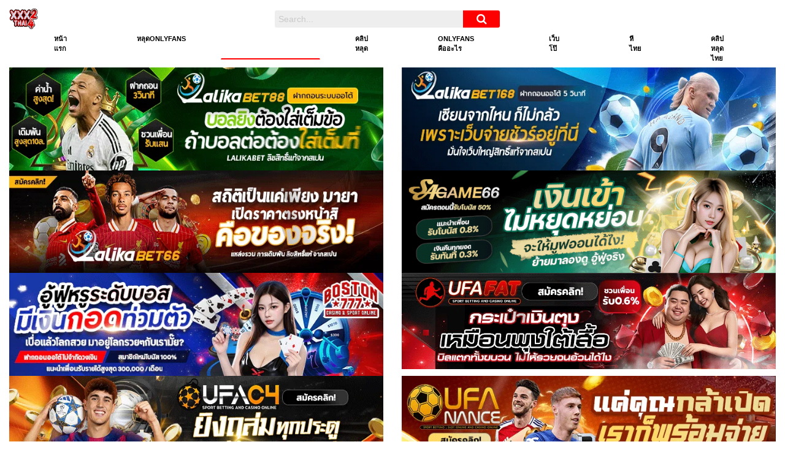

--- FILE ---
content_type: text/html; charset=UTF-8
request_url: https://xxxthai24.com/mlive-idx81374284-%E0%B8%AB%E0%B9%89%E0%B8%AD%E0%B8%87%E0%B8%A5%E0%B9%87%E0%B8%AD%E0%B8%84%E0%B8%99%E0%B9%89%E0%B8%AD%E0%B8%87%E0%B8%95%E0%B8%B4%E0%B8%A1%E0%B8%88%E0%B8%B1%E0%B8%94%E0%B8%81%E0%B8%B1/
body_size: 13515
content:
<!DOCTYPE html>
<html lang="th" prefix="og: https://ogp.me/ns#">
<head>
	<meta charset="UTF-8">
	<meta name="viewport" content="width=device-width, initial-scale=1, shrink-to-fit=no">
	<link rel="profile" href="https://gmpg.org/xfn/11">
			<link rel="icon" href="https://xxxthai24.com/wp-content/uploads/2023/06/logonew.png">
		<!-- Meta social networks -->
	
<!-- Meta Twitter -->
<meta name="twitter:card" content="summary">
<!--<meta name="twitter:site" content="@site_username">-->
<meta name="twitter:title" content="Mlive IDX81374284 ห้องล็อคน้องติมจัดกับคู่เทพเย็ดมันเย็ดโหดน้าของน้องติม โอนอ่อยอย่างบ่อยแบบนี้จะพลาดได้ไงโดนเย็ดจนมาทำคู่เทพ">
<meta name="twitter:description" content="Mlive IDX81374284 ห้องล็อคน้องติมจัดกับคู่เทพเย็ดมันเย็ดโหดน้าของน้องติม โอนอ่อยอย่างบ่อยแบบนี้จะพลาดได้ไงโดนเย็ดจนมาทำคู่เทพ">
<!--<meta name="twitter:creator" content="@creator_username">-->
<meta name="twitter:image" content="https://xxxthai24.com/wp-content/uploads/2023/06/THEoBdUiudo.png">
<!--<meta name="twitter:domain" content="YourDomain.com">-->	<!-- Google Analytics -->
	<!-- Google tag (gtag.js) -->
<script async src="https://www.googletagmanager.com/gtag/js?id=G-V9ZP2C2QBY"></script>
<script>
  window.dataLayer = window.dataLayer || [];
  function gtag(){dataLayer.push(arguments);}
  gtag('js', new Date());

  gtag('config', 'G-V9ZP2C2QBY');
</script>	<!-- Meta Verification -->
		
<!-- Search Engine Optimization by Rank Math PRO - https://rankmath.com/ -->
<title>Mlive IDX81374284 ห้องล็อคน้องติมจัดกับคู่เทพเย็ดมันเย็ดโหดน้าของน้องติม โอนอ่อยอย่างบ่อยแบบนี้จะพลาดได้ไงโดนเย็ดจนมาทำคู่เทพ - xxxthai24.com เว็บดูคลิปหลุด คลิปโป๊ หนังโป๊มาใหม่ล่าสุด</title>
<meta name="description" content="Mlive IDX81374284 ห้องล็อคน้องติมจัดกับคู่เทพเย็ดมันเย็ดโหดน้าของน้องติม โอนอ่อยอย่างบ่อยแบบนี้จะพลาดได้ไงโดนเย็ดจนมาทำคู่เทพ"/>
<meta name="robots" content="follow, index, max-snippet:-1, max-video-preview:-1, max-image-preview:large"/>
<link rel="canonical" href="https://xxxthai24.com/mlive-idx81374284-%e0%b8%ab%e0%b9%89%e0%b8%ad%e0%b8%87%e0%b8%a5%e0%b9%87%e0%b8%ad%e0%b8%84%e0%b8%99%e0%b9%89%e0%b8%ad%e0%b8%87%e0%b8%95%e0%b8%b4%e0%b8%a1%e0%b8%88%e0%b8%b1%e0%b8%94%e0%b8%81%e0%b8%b1/" />
<meta property="og:locale" content="th_TH" />
<meta property="og:type" content="article" />
<meta property="og:title" content="Mlive IDX81374284 ห้องล็อคน้องติมจัดกับคู่เทพเย็ดมันเย็ดโหดน้าของน้องติม โอนอ่อยอย่างบ่อยแบบนี้จะพลาดได้ไงโดนเย็ดจนมาทำคู่เทพ - xxxthai24.com เว็บดูคลิปหลุด คลิปโป๊ หนังโป๊มาใหม่ล่าสุด" />
<meta property="og:description" content="Mlive IDX81374284 ห้องล็อคน้องติมจัดกับคู่เทพเย็ดมันเย็ดโหดน้าของน้องติม โอนอ่อยอย่างบ่อยแบบนี้จะพลาดได้ไงโดนเย็ดจนมาทำคู่เทพ" />
<meta property="og:url" content="https://xxxthai24.com/mlive-idx81374284-%e0%b8%ab%e0%b9%89%e0%b8%ad%e0%b8%87%e0%b8%a5%e0%b9%87%e0%b8%ad%e0%b8%84%e0%b8%99%e0%b9%89%e0%b8%ad%e0%b8%87%e0%b8%95%e0%b8%b4%e0%b8%a1%e0%b8%88%e0%b8%b1%e0%b8%94%e0%b8%81%e0%b8%b1/" />
<meta property="og:site_name" content="เว็บ xxxthai24 เป็น เว็บเปิดของ หลุดonlyfans" />
<meta property="article:tag" content="คลิปหลุด" />
<meta property="article:tag" content="คลิปหลุด Mlive" />
<meta property="article:section" content="คลิปหลุด Mlive" />
<meta property="og:image" content="https://xxxthai24.com/wp-content/uploads/2023/06/THEoBdUiudo.png" />
<meta property="og:image:secure_url" content="https://xxxthai24.com/wp-content/uploads/2023/06/THEoBdUiudo.png" />
<meta property="og:image:width" content="339" />
<meta property="og:image:height" content="604" />
<meta property="og:image:alt" content="Mlive IDX 81374284 ห้องล็อคน้องติมจัดกับคู่เทพเย็ดมันเย็ดโหดน้าของน้องติม โอนอ่อยอย่างบ่อยแบบนี้จะพลาดได้ไงโดนเย็ดจนมาทำคู่เทพ" />
<meta property="og:image:type" content="image/png" />
<meta property="article:published_time" content="2023-06-18T22:45:40+07:00" />
<meta name="twitter:card" content="summary_large_image" />
<meta name="twitter:title" content="Mlive IDX81374284 ห้องล็อคน้องติมจัดกับคู่เทพเย็ดมันเย็ดโหดน้าของน้องติม โอนอ่อยอย่างบ่อยแบบนี้จะพลาดได้ไงโดนเย็ดจนมาทำคู่เทพ - xxxthai24.com เว็บดูคลิปหลุด คลิปโป๊ หนังโป๊มาใหม่ล่าสุด" />
<meta name="twitter:description" content="Mlive IDX81374284 ห้องล็อคน้องติมจัดกับคู่เทพเย็ดมันเย็ดโหดน้าของน้องติม โอนอ่อยอย่างบ่อยแบบนี้จะพลาดได้ไงโดนเย็ดจนมาทำคู่เทพ" />
<meta name="twitter:image" content="https://xxxthai24.com/wp-content/uploads/2023/06/THEoBdUiudo.png" />
<meta name="twitter:label1" content="Written by" />
<meta name="twitter:data1" content="onlylnw" />
<meta name="twitter:label2" content="Time to read" />
<meta name="twitter:data2" content="Less than a minute" />
<script type="application/ld+json" class="rank-math-schema-pro">{"@context":"https://schema.org","@graph":[{"@type":"Organization","@id":"https://xxxthai24.com/#organization","name":"\u0e40\u0e27\u0e47\u0e1a xxxthai24 \u0e40\u0e1b\u0e47\u0e19 \u0e40\u0e27\u0e47\u0e1a\u0e40\u0e1b\u0e34\u0e14\u0e02\u0e2d\u0e07 \u0e2b\u0e25\u0e38\u0e14onlyfans","url":"https://xxxthai24.com"},{"@type":"WebSite","@id":"https://xxxthai24.com/#website","url":"https://xxxthai24.com","name":"\u0e40\u0e27\u0e47\u0e1a xxxthai24 \u0e40\u0e1b\u0e47\u0e19 \u0e40\u0e27\u0e47\u0e1a\u0e40\u0e1b\u0e34\u0e14\u0e02\u0e2d\u0e07 \u0e2b\u0e25\u0e38\u0e14onlyfans","publisher":{"@id":"https://xxxthai24.com/#organization"},"inLanguage":"th"},{"@type":"ImageObject","@id":"https://xxxthai24.com/wp-content/uploads/2023/06/THEoBdUiudo.png","url":"https://xxxthai24.com/wp-content/uploads/2023/06/THEoBdUiudo.png","width":"339","height":"604","caption":"Mlive IDX 81374284 \u0e2b\u0e49\u0e2d\u0e07\u0e25\u0e47\u0e2d\u0e04\u0e19\u0e49\u0e2d\u0e07\u0e15\u0e34\u0e21\u0e08\u0e31\u0e14\u0e01\u0e31\u0e1a\u0e04\u0e39\u0e48\u0e40\u0e17\u0e1e\u0e40\u0e22\u0e47\u0e14\u0e21\u0e31\u0e19\u0e40\u0e22\u0e47\u0e14\u0e42\u0e2b\u0e14\u0e19\u0e49\u0e32\u0e02\u0e2d\u0e07\u0e19\u0e49\u0e2d\u0e07\u0e15\u0e34\u0e21 \u0e42\u0e2d\u0e19\u0e2d\u0e48\u0e2d\u0e22\u0e2d\u0e22\u0e48\u0e32\u0e07\u0e1a\u0e48\u0e2d\u0e22\u0e41\u0e1a\u0e1a\u0e19\u0e35\u0e49\u0e08\u0e30\u0e1e\u0e25\u0e32\u0e14\u0e44\u0e14\u0e49\u0e44\u0e07\u0e42\u0e14\u0e19\u0e40\u0e22\u0e47\u0e14\u0e08\u0e19\u0e21\u0e32\u0e17\u0e33\u0e04\u0e39\u0e48\u0e40\u0e17\u0e1e","inLanguage":"th"},{"@type":"WebPage","@id":"https://xxxthai24.com/mlive-idx81374284-%e0%b8%ab%e0%b9%89%e0%b8%ad%e0%b8%87%e0%b8%a5%e0%b9%87%e0%b8%ad%e0%b8%84%e0%b8%99%e0%b9%89%e0%b8%ad%e0%b8%87%e0%b8%95%e0%b8%b4%e0%b8%a1%e0%b8%88%e0%b8%b1%e0%b8%94%e0%b8%81%e0%b8%b1/#webpage","url":"https://xxxthai24.com/mlive-idx81374284-%e0%b8%ab%e0%b9%89%e0%b8%ad%e0%b8%87%e0%b8%a5%e0%b9%87%e0%b8%ad%e0%b8%84%e0%b8%99%e0%b9%89%e0%b8%ad%e0%b8%87%e0%b8%95%e0%b8%b4%e0%b8%a1%e0%b8%88%e0%b8%b1%e0%b8%94%e0%b8%81%e0%b8%b1/","name":"Mlive IDX81374284 \u0e2b\u0e49\u0e2d\u0e07\u0e25\u0e47\u0e2d\u0e04\u0e19\u0e49\u0e2d\u0e07\u0e15\u0e34\u0e21\u0e08\u0e31\u0e14\u0e01\u0e31\u0e1a\u0e04\u0e39\u0e48\u0e40\u0e17\u0e1e\u0e40\u0e22\u0e47\u0e14\u0e21\u0e31\u0e19\u0e40\u0e22\u0e47\u0e14\u0e42\u0e2b\u0e14\u0e19\u0e49\u0e32\u0e02\u0e2d\u0e07\u0e19\u0e49\u0e2d\u0e07\u0e15\u0e34\u0e21 \u0e42\u0e2d\u0e19\u0e2d\u0e48\u0e2d\u0e22\u0e2d\u0e22\u0e48\u0e32\u0e07\u0e1a\u0e48\u0e2d\u0e22\u0e41\u0e1a\u0e1a\u0e19\u0e35\u0e49\u0e08\u0e30\u0e1e\u0e25\u0e32\u0e14\u0e44\u0e14\u0e49\u0e44\u0e07\u0e42\u0e14\u0e19\u0e40\u0e22\u0e47\u0e14\u0e08\u0e19\u0e21\u0e32\u0e17\u0e33\u0e04\u0e39\u0e48\u0e40\u0e17\u0e1e - xxxthai24.com \u0e40\u0e27\u0e47\u0e1a\u0e14\u0e39\u0e04\u0e25\u0e34\u0e1b\u0e2b\u0e25\u0e38\u0e14 \u0e04\u0e25\u0e34\u0e1b\u0e42\u0e1b\u0e4a \u0e2b\u0e19\u0e31\u0e07\u0e42\u0e1b\u0e4a\u0e21\u0e32\u0e43\u0e2b\u0e21\u0e48\u0e25\u0e48\u0e32\u0e2a\u0e38\u0e14","datePublished":"2023-06-18T22:45:40+07:00","dateModified":"2023-06-18T22:45:40+07:00","isPartOf":{"@id":"https://xxxthai24.com/#website"},"primaryImageOfPage":{"@id":"https://xxxthai24.com/wp-content/uploads/2023/06/THEoBdUiudo.png"},"inLanguage":"th"},{"@type":"Person","@id":"https://xxxthai24.com/author/onlylnw/","name":"onlylnw","url":"https://xxxthai24.com/author/onlylnw/","image":{"@type":"ImageObject","@id":"https://secure.gravatar.com/avatar/1bef9289cf4570c062e236ed726808fc3505c7eac1d6d69715e7dc5311ec2b23?s=96&amp;d=mm&amp;r=g","url":"https://secure.gravatar.com/avatar/1bef9289cf4570c062e236ed726808fc3505c7eac1d6d69715e7dc5311ec2b23?s=96&amp;d=mm&amp;r=g","caption":"onlylnw","inLanguage":"th"},"worksFor":{"@id":"https://xxxthai24.com/#organization"}},{"@type":"BlogPosting","headline":"Mlive IDX81374284 \u0e2b\u0e49\u0e2d\u0e07\u0e25\u0e47\u0e2d\u0e04\u0e19\u0e49\u0e2d\u0e07\u0e15\u0e34\u0e21\u0e08\u0e31\u0e14\u0e01\u0e31\u0e1a\u0e04\u0e39\u0e48\u0e40\u0e17\u0e1e\u0e40\u0e22\u0e47\u0e14\u0e21\u0e31\u0e19\u0e40\u0e22\u0e47\u0e14\u0e42\u0e2b\u0e14\u0e19\u0e49\u0e32\u0e02\u0e2d\u0e07\u0e19\u0e49\u0e2d\u0e07\u0e15\u0e34\u0e21","datePublished":"2023-06-18T22:45:40+07:00","dateModified":"2023-06-18T22:45:40+07:00","articleSection":"\u0e04\u0e25\u0e34\u0e1b\u0e2b\u0e25\u0e38\u0e14 Mlive","author":{"@id":"https://xxxthai24.com/author/onlylnw/","name":"onlylnw"},"publisher":{"@id":"https://xxxthai24.com/#organization"},"description":"Mlive IDX81374284 \u0e2b\u0e49\u0e2d\u0e07\u0e25\u0e47\u0e2d\u0e04\u0e19\u0e49\u0e2d\u0e07\u0e15\u0e34\u0e21\u0e08\u0e31\u0e14\u0e01\u0e31\u0e1a\u0e04\u0e39\u0e48\u0e40\u0e17\u0e1e\u0e40\u0e22\u0e47\u0e14\u0e21\u0e31\u0e19\u0e40\u0e22\u0e47\u0e14\u0e42\u0e2b\u0e14\u0e19\u0e49\u0e32\u0e02\u0e2d\u0e07\u0e19\u0e49\u0e2d\u0e07\u0e15\u0e34\u0e21 \u0e42\u0e2d\u0e19\u0e2d\u0e48\u0e2d\u0e22\u0e2d\u0e22\u0e48\u0e32\u0e07\u0e1a\u0e48\u0e2d\u0e22\u0e41\u0e1a\u0e1a\u0e19\u0e35\u0e49\u0e08\u0e30\u0e1e\u0e25\u0e32\u0e14\u0e44\u0e14\u0e49\u0e44\u0e07\u0e42\u0e14\u0e19\u0e40\u0e22\u0e47\u0e14\u0e08\u0e19\u0e21\u0e32\u0e17\u0e33\u0e04\u0e39\u0e48\u0e40\u0e17\u0e1e","name":"Mlive IDX81374284 \u0e2b\u0e49\u0e2d\u0e07\u0e25\u0e47\u0e2d\u0e04\u0e19\u0e49\u0e2d\u0e07\u0e15\u0e34\u0e21\u0e08\u0e31\u0e14\u0e01\u0e31\u0e1a\u0e04\u0e39\u0e48\u0e40\u0e17\u0e1e\u0e40\u0e22\u0e47\u0e14\u0e21\u0e31\u0e19\u0e40\u0e22\u0e47\u0e14\u0e42\u0e2b\u0e14\u0e19\u0e49\u0e32\u0e02\u0e2d\u0e07\u0e19\u0e49\u0e2d\u0e07\u0e15\u0e34\u0e21","@id":"https://xxxthai24.com/mlive-idx81374284-%e0%b8%ab%e0%b9%89%e0%b8%ad%e0%b8%87%e0%b8%a5%e0%b9%87%e0%b8%ad%e0%b8%84%e0%b8%99%e0%b9%89%e0%b8%ad%e0%b8%87%e0%b8%95%e0%b8%b4%e0%b8%a1%e0%b8%88%e0%b8%b1%e0%b8%94%e0%b8%81%e0%b8%b1/#richSnippet","isPartOf":{"@id":"https://xxxthai24.com/mlive-idx81374284-%e0%b8%ab%e0%b9%89%e0%b8%ad%e0%b8%87%e0%b8%a5%e0%b9%87%e0%b8%ad%e0%b8%84%e0%b8%99%e0%b9%89%e0%b8%ad%e0%b8%87%e0%b8%95%e0%b8%b4%e0%b8%a1%e0%b8%88%e0%b8%b1%e0%b8%94%e0%b8%81%e0%b8%b1/#webpage"},"image":{"@id":"https://xxxthai24.com/wp-content/uploads/2023/06/THEoBdUiudo.png"},"inLanguage":"th","mainEntityOfPage":{"@id":"https://xxxthai24.com/mlive-idx81374284-%e0%b8%ab%e0%b9%89%e0%b8%ad%e0%b8%87%e0%b8%a5%e0%b9%87%e0%b8%ad%e0%b8%84%e0%b8%99%e0%b9%89%e0%b8%ad%e0%b8%87%e0%b8%95%e0%b8%b4%e0%b8%a1%e0%b8%88%e0%b8%b1%e0%b8%94%e0%b8%81%e0%b8%b1/#webpage"}}]}</script>
<!-- /Rank Math WordPress SEO plugin -->

<link rel='dns-prefetch' href='//vjs.zencdn.net' />
<link rel='dns-prefetch' href='//unpkg.com' />
<link rel='dns-prefetch' href='//fonts.googleapis.com' />
<link rel="alternate" type="application/rss+xml" title="xxxthai24.com เว็บดูคลิปหลุด คลิปโป๊ หนังโป๊มาใหม่ล่าสุด &raquo; ฟีด" href="https://xxxthai24.com/feed/" />
<link rel="alternate" title="oEmbed (JSON)" type="application/json+oembed" href="https://xxxthai24.com/wp-json/oembed/1.0/embed?url=https%3A%2F%2Fxxxthai24.com%2Fmlive-idx81374284-%25e0%25b8%25ab%25e0%25b9%2589%25e0%25b8%25ad%25e0%25b8%2587%25e0%25b8%25a5%25e0%25b9%2587%25e0%25b8%25ad%25e0%25b8%2584%25e0%25b8%2599%25e0%25b9%2589%25e0%25b8%25ad%25e0%25b8%2587%25e0%25b8%2595%25e0%25b8%25b4%25e0%25b8%25a1%25e0%25b8%2588%25e0%25b8%25b1%25e0%25b8%2594%25e0%25b8%2581%25e0%25b8%25b1%2F" />
<link rel="alternate" title="oEmbed (XML)" type="text/xml+oembed" href="https://xxxthai24.com/wp-json/oembed/1.0/embed?url=https%3A%2F%2Fxxxthai24.com%2Fmlive-idx81374284-%25e0%25b8%25ab%25e0%25b9%2589%25e0%25b8%25ad%25e0%25b8%2587%25e0%25b8%25a5%25e0%25b9%2587%25e0%25b8%25ad%25e0%25b8%2584%25e0%25b8%2599%25e0%25b9%2589%25e0%25b8%25ad%25e0%25b8%2587%25e0%25b8%2595%25e0%25b8%25b4%25e0%25b8%25a1%25e0%25b8%2588%25e0%25b8%25b1%25e0%25b8%2594%25e0%25b8%2581%25e0%25b8%25b1%2F&#038;format=xml" />
<style id='wp-img-auto-sizes-contain-inline-css' type='text/css'>
img:is([sizes=auto i],[sizes^="auto," i]){contain-intrinsic-size:3000px 1500px}
/*# sourceURL=wp-img-auto-sizes-contain-inline-css */
</style>
<style id='wp-block-library-inline-css' type='text/css'>
:root{--wp-block-synced-color:#7a00df;--wp-block-synced-color--rgb:122,0,223;--wp-bound-block-color:var(--wp-block-synced-color);--wp-editor-canvas-background:#ddd;--wp-admin-theme-color:#007cba;--wp-admin-theme-color--rgb:0,124,186;--wp-admin-theme-color-darker-10:#006ba1;--wp-admin-theme-color-darker-10--rgb:0,107,160.5;--wp-admin-theme-color-darker-20:#005a87;--wp-admin-theme-color-darker-20--rgb:0,90,135;--wp-admin-border-width-focus:2px}@media (min-resolution:192dpi){:root{--wp-admin-border-width-focus:1.5px}}.wp-element-button{cursor:pointer}:root .has-very-light-gray-background-color{background-color:#eee}:root .has-very-dark-gray-background-color{background-color:#313131}:root .has-very-light-gray-color{color:#eee}:root .has-very-dark-gray-color{color:#313131}:root .has-vivid-green-cyan-to-vivid-cyan-blue-gradient-background{background:linear-gradient(135deg,#00d084,#0693e3)}:root .has-purple-crush-gradient-background{background:linear-gradient(135deg,#34e2e4,#4721fb 50%,#ab1dfe)}:root .has-hazy-dawn-gradient-background{background:linear-gradient(135deg,#faaca8,#dad0ec)}:root .has-subdued-olive-gradient-background{background:linear-gradient(135deg,#fafae1,#67a671)}:root .has-atomic-cream-gradient-background{background:linear-gradient(135deg,#fdd79a,#004a59)}:root .has-nightshade-gradient-background{background:linear-gradient(135deg,#330968,#31cdcf)}:root .has-midnight-gradient-background{background:linear-gradient(135deg,#020381,#2874fc)}:root{--wp--preset--font-size--normal:16px;--wp--preset--font-size--huge:42px}.has-regular-font-size{font-size:1em}.has-larger-font-size{font-size:2.625em}.has-normal-font-size{font-size:var(--wp--preset--font-size--normal)}.has-huge-font-size{font-size:var(--wp--preset--font-size--huge)}.has-text-align-center{text-align:center}.has-text-align-left{text-align:left}.has-text-align-right{text-align:right}.has-fit-text{white-space:nowrap!important}#end-resizable-editor-section{display:none}.aligncenter{clear:both}.items-justified-left{justify-content:flex-start}.items-justified-center{justify-content:center}.items-justified-right{justify-content:flex-end}.items-justified-space-between{justify-content:space-between}.screen-reader-text{border:0;clip-path:inset(50%);height:1px;margin:-1px;overflow:hidden;padding:0;position:absolute;width:1px;word-wrap:normal!important}.screen-reader-text:focus{background-color:#ddd;clip-path:none;color:#444;display:block;font-size:1em;height:auto;left:5px;line-height:normal;padding:15px 23px 14px;text-decoration:none;top:5px;width:auto;z-index:100000}html :where(.has-border-color){border-style:solid}html :where([style*=border-top-color]){border-top-style:solid}html :where([style*=border-right-color]){border-right-style:solid}html :where([style*=border-bottom-color]){border-bottom-style:solid}html :where([style*=border-left-color]){border-left-style:solid}html :where([style*=border-width]){border-style:solid}html :where([style*=border-top-width]){border-top-style:solid}html :where([style*=border-right-width]){border-right-style:solid}html :where([style*=border-bottom-width]){border-bottom-style:solid}html :where([style*=border-left-width]){border-left-style:solid}html :where(img[class*=wp-image-]){height:auto;max-width:100%}:where(figure){margin:0 0 1em}html :where(.is-position-sticky){--wp-admin--admin-bar--position-offset:var(--wp-admin--admin-bar--height,0px)}@media screen and (max-width:600px){html :where(.is-position-sticky){--wp-admin--admin-bar--position-offset:0px}}

/*# sourceURL=wp-block-library-inline-css */
</style><style id='global-styles-inline-css' type='text/css'>
:root{--wp--preset--aspect-ratio--square: 1;--wp--preset--aspect-ratio--4-3: 4/3;--wp--preset--aspect-ratio--3-4: 3/4;--wp--preset--aspect-ratio--3-2: 3/2;--wp--preset--aspect-ratio--2-3: 2/3;--wp--preset--aspect-ratio--16-9: 16/9;--wp--preset--aspect-ratio--9-16: 9/16;--wp--preset--color--black: #000000;--wp--preset--color--cyan-bluish-gray: #abb8c3;--wp--preset--color--white: #ffffff;--wp--preset--color--pale-pink: #f78da7;--wp--preset--color--vivid-red: #cf2e2e;--wp--preset--color--luminous-vivid-orange: #ff6900;--wp--preset--color--luminous-vivid-amber: #fcb900;--wp--preset--color--light-green-cyan: #7bdcb5;--wp--preset--color--vivid-green-cyan: #00d084;--wp--preset--color--pale-cyan-blue: #8ed1fc;--wp--preset--color--vivid-cyan-blue: #0693e3;--wp--preset--color--vivid-purple: #9b51e0;--wp--preset--gradient--vivid-cyan-blue-to-vivid-purple: linear-gradient(135deg,rgb(6,147,227) 0%,rgb(155,81,224) 100%);--wp--preset--gradient--light-green-cyan-to-vivid-green-cyan: linear-gradient(135deg,rgb(122,220,180) 0%,rgb(0,208,130) 100%);--wp--preset--gradient--luminous-vivid-amber-to-luminous-vivid-orange: linear-gradient(135deg,rgb(252,185,0) 0%,rgb(255,105,0) 100%);--wp--preset--gradient--luminous-vivid-orange-to-vivid-red: linear-gradient(135deg,rgb(255,105,0) 0%,rgb(207,46,46) 100%);--wp--preset--gradient--very-light-gray-to-cyan-bluish-gray: linear-gradient(135deg,rgb(238,238,238) 0%,rgb(169,184,195) 100%);--wp--preset--gradient--cool-to-warm-spectrum: linear-gradient(135deg,rgb(74,234,220) 0%,rgb(151,120,209) 20%,rgb(207,42,186) 40%,rgb(238,44,130) 60%,rgb(251,105,98) 80%,rgb(254,248,76) 100%);--wp--preset--gradient--blush-light-purple: linear-gradient(135deg,rgb(255,206,236) 0%,rgb(152,150,240) 100%);--wp--preset--gradient--blush-bordeaux: linear-gradient(135deg,rgb(254,205,165) 0%,rgb(254,45,45) 50%,rgb(107,0,62) 100%);--wp--preset--gradient--luminous-dusk: linear-gradient(135deg,rgb(255,203,112) 0%,rgb(199,81,192) 50%,rgb(65,88,208) 100%);--wp--preset--gradient--pale-ocean: linear-gradient(135deg,rgb(255,245,203) 0%,rgb(182,227,212) 50%,rgb(51,167,181) 100%);--wp--preset--gradient--electric-grass: linear-gradient(135deg,rgb(202,248,128) 0%,rgb(113,206,126) 100%);--wp--preset--gradient--midnight: linear-gradient(135deg,rgb(2,3,129) 0%,rgb(40,116,252) 100%);--wp--preset--font-size--small: 13px;--wp--preset--font-size--medium: 20px;--wp--preset--font-size--large: 36px;--wp--preset--font-size--x-large: 42px;--wp--preset--spacing--20: 0.44rem;--wp--preset--spacing--30: 0.67rem;--wp--preset--spacing--40: 1rem;--wp--preset--spacing--50: 1.5rem;--wp--preset--spacing--60: 2.25rem;--wp--preset--spacing--70: 3.38rem;--wp--preset--spacing--80: 5.06rem;--wp--preset--shadow--natural: 6px 6px 9px rgba(0, 0, 0, 0.2);--wp--preset--shadow--deep: 12px 12px 50px rgba(0, 0, 0, 0.4);--wp--preset--shadow--sharp: 6px 6px 0px rgba(0, 0, 0, 0.2);--wp--preset--shadow--outlined: 6px 6px 0px -3px rgb(255, 255, 255), 6px 6px rgb(0, 0, 0);--wp--preset--shadow--crisp: 6px 6px 0px rgb(0, 0, 0);}:where(.is-layout-flex){gap: 0.5em;}:where(.is-layout-grid){gap: 0.5em;}body .is-layout-flex{display: flex;}.is-layout-flex{flex-wrap: wrap;align-items: center;}.is-layout-flex > :is(*, div){margin: 0;}body .is-layout-grid{display: grid;}.is-layout-grid > :is(*, div){margin: 0;}:where(.wp-block-columns.is-layout-flex){gap: 2em;}:where(.wp-block-columns.is-layout-grid){gap: 2em;}:where(.wp-block-post-template.is-layout-flex){gap: 1.25em;}:where(.wp-block-post-template.is-layout-grid){gap: 1.25em;}.has-black-color{color: var(--wp--preset--color--black) !important;}.has-cyan-bluish-gray-color{color: var(--wp--preset--color--cyan-bluish-gray) !important;}.has-white-color{color: var(--wp--preset--color--white) !important;}.has-pale-pink-color{color: var(--wp--preset--color--pale-pink) !important;}.has-vivid-red-color{color: var(--wp--preset--color--vivid-red) !important;}.has-luminous-vivid-orange-color{color: var(--wp--preset--color--luminous-vivid-orange) !important;}.has-luminous-vivid-amber-color{color: var(--wp--preset--color--luminous-vivid-amber) !important;}.has-light-green-cyan-color{color: var(--wp--preset--color--light-green-cyan) !important;}.has-vivid-green-cyan-color{color: var(--wp--preset--color--vivid-green-cyan) !important;}.has-pale-cyan-blue-color{color: var(--wp--preset--color--pale-cyan-blue) !important;}.has-vivid-cyan-blue-color{color: var(--wp--preset--color--vivid-cyan-blue) !important;}.has-vivid-purple-color{color: var(--wp--preset--color--vivid-purple) !important;}.has-black-background-color{background-color: var(--wp--preset--color--black) !important;}.has-cyan-bluish-gray-background-color{background-color: var(--wp--preset--color--cyan-bluish-gray) !important;}.has-white-background-color{background-color: var(--wp--preset--color--white) !important;}.has-pale-pink-background-color{background-color: var(--wp--preset--color--pale-pink) !important;}.has-vivid-red-background-color{background-color: var(--wp--preset--color--vivid-red) !important;}.has-luminous-vivid-orange-background-color{background-color: var(--wp--preset--color--luminous-vivid-orange) !important;}.has-luminous-vivid-amber-background-color{background-color: var(--wp--preset--color--luminous-vivid-amber) !important;}.has-light-green-cyan-background-color{background-color: var(--wp--preset--color--light-green-cyan) !important;}.has-vivid-green-cyan-background-color{background-color: var(--wp--preset--color--vivid-green-cyan) !important;}.has-pale-cyan-blue-background-color{background-color: var(--wp--preset--color--pale-cyan-blue) !important;}.has-vivid-cyan-blue-background-color{background-color: var(--wp--preset--color--vivid-cyan-blue) !important;}.has-vivid-purple-background-color{background-color: var(--wp--preset--color--vivid-purple) !important;}.has-black-border-color{border-color: var(--wp--preset--color--black) !important;}.has-cyan-bluish-gray-border-color{border-color: var(--wp--preset--color--cyan-bluish-gray) !important;}.has-white-border-color{border-color: var(--wp--preset--color--white) !important;}.has-pale-pink-border-color{border-color: var(--wp--preset--color--pale-pink) !important;}.has-vivid-red-border-color{border-color: var(--wp--preset--color--vivid-red) !important;}.has-luminous-vivid-orange-border-color{border-color: var(--wp--preset--color--luminous-vivid-orange) !important;}.has-luminous-vivid-amber-border-color{border-color: var(--wp--preset--color--luminous-vivid-amber) !important;}.has-light-green-cyan-border-color{border-color: var(--wp--preset--color--light-green-cyan) !important;}.has-vivid-green-cyan-border-color{border-color: var(--wp--preset--color--vivid-green-cyan) !important;}.has-pale-cyan-blue-border-color{border-color: var(--wp--preset--color--pale-cyan-blue) !important;}.has-vivid-cyan-blue-border-color{border-color: var(--wp--preset--color--vivid-cyan-blue) !important;}.has-vivid-purple-border-color{border-color: var(--wp--preset--color--vivid-purple) !important;}.has-vivid-cyan-blue-to-vivid-purple-gradient-background{background: var(--wp--preset--gradient--vivid-cyan-blue-to-vivid-purple) !important;}.has-light-green-cyan-to-vivid-green-cyan-gradient-background{background: var(--wp--preset--gradient--light-green-cyan-to-vivid-green-cyan) !important;}.has-luminous-vivid-amber-to-luminous-vivid-orange-gradient-background{background: var(--wp--preset--gradient--luminous-vivid-amber-to-luminous-vivid-orange) !important;}.has-luminous-vivid-orange-to-vivid-red-gradient-background{background: var(--wp--preset--gradient--luminous-vivid-orange-to-vivid-red) !important;}.has-very-light-gray-to-cyan-bluish-gray-gradient-background{background: var(--wp--preset--gradient--very-light-gray-to-cyan-bluish-gray) !important;}.has-cool-to-warm-spectrum-gradient-background{background: var(--wp--preset--gradient--cool-to-warm-spectrum) !important;}.has-blush-light-purple-gradient-background{background: var(--wp--preset--gradient--blush-light-purple) !important;}.has-blush-bordeaux-gradient-background{background: var(--wp--preset--gradient--blush-bordeaux) !important;}.has-luminous-dusk-gradient-background{background: var(--wp--preset--gradient--luminous-dusk) !important;}.has-pale-ocean-gradient-background{background: var(--wp--preset--gradient--pale-ocean) !important;}.has-electric-grass-gradient-background{background: var(--wp--preset--gradient--electric-grass) !important;}.has-midnight-gradient-background{background: var(--wp--preset--gradient--midnight) !important;}.has-small-font-size{font-size: var(--wp--preset--font-size--small) !important;}.has-medium-font-size{font-size: var(--wp--preset--font-size--medium) !important;}.has-large-font-size{font-size: var(--wp--preset--font-size--large) !important;}.has-x-large-font-size{font-size: var(--wp--preset--font-size--x-large) !important;}
/*# sourceURL=global-styles-inline-css */
</style>

<style id='classic-theme-styles-inline-css' type='text/css'>
/*! This file is auto-generated */
.wp-block-button__link{color:#fff;background-color:#32373c;border-radius:9999px;box-shadow:none;text-decoration:none;padding:calc(.667em + 2px) calc(1.333em + 2px);font-size:1.125em}.wp-block-file__button{background:#32373c;color:#fff;text-decoration:none}
/*# sourceURL=/wp-includes/css/classic-themes.min.css */
</style>
<link rel='stylesheet' id='wpo_min-header-0-css' href='https://xxxthai24.com/wp-content/cache/wpo-minify/1751223706/assets/wpo-minify-header-1820109b.min.css' type='text/css' media='all' />
<link rel='stylesheet' id='ftt-videojs-style-css' href='//vjs.zencdn.net/7.8.4/video-js.css' type='text/css' media='all' />
<link rel='stylesheet' id='wpo_min-header-2-css' href='https://xxxthai24.com/wp-content/cache/wpo-minify/1751223706/assets/wpo-minify-header-df24275e.min.css' type='text/css' media='all' />
<!--n2css--><!--n2js--><script type="text/javascript" src="https://xxxthai24.com/wp-content/cache/wpo-minify/1751223706/assets/wpo-minify-header-167e1b72.min.js" id="wpo_min-header-0-js"></script>
<link rel="https://api.w.org/" href="https://xxxthai24.com/wp-json/" /><link rel="alternate" title="JSON" type="application/json" href="https://xxxthai24.com/wp-json/wp/v2/posts/12479" /><link rel="EditURI" type="application/rsd+xml" title="RSD" href="https://xxxthai24.com/xmlrpc.php?rsd" />
<meta name="generator" content="WordPress 6.9" />
<link rel='shortlink' href='https://xxxthai24.com/?p=12479' />
	<style type="text/css">
		.logo-word-2,
		.header-search #searchsubmit,
		.video-block .video-debounce-bar,
		.hamburger-inner, .hamburger-inner::before, .hamburger-inner::after {
			background-color: #ff0000;
		}
		a,
		a:hover,
		ul#menu-footer-menu li a:hover,
		.required,
		#show-sharing-buttons:hover i,
		.tags-letter-block .tag-items .tag-item a:hover,
		.post-like a:hover i {
			color: #ff0000;
		}
		.pagination-lg .page-item:first-child .page-link,
		.pagination-lg .page-item:last-child .page-link {
			border-color: #ff0000!important;
			color: #ff0000;
		}
		.navbar li.active a,
		#video-tabs button.tab-link.active,
		#video-tabs button.tab-link:hover {
			border-bottom-color: #ff0000!important;
		}
		.btn,
		.btn-primary,
		.post-navigation a,
		.btn:hover {
			background-color: #ff0000!important;
			color: #FFFFFF!important;
			border-color: #ff0000!important;
		}
		.page-item.active .page-link {
			background-color: #ff0000!important;
			border-color: #ff0000!important;
			color: #FFFFFF!important;
		}
		@-webkit-keyframes glowing {
			0% { border-color: #ff0000; -webkit-box-shadow: 0 0 3px #ff0000; }
			50% { -webkit-box-shadow: 0 0 20px #ff0000; }
			100% { border-color: #ff0000; -webkit-box-shadow: 0 0 3px #ff0000; }
		}

		@-moz-keyframes glowing {
			0% { border-color: #ff0000; -moz-box-shadow: 0 0 3px #ff0000; }
			50% { -moz-box-shadow: 0 0 20px #ff0000; }
			100% { border-color: #ff0000; -moz-box-shadow: 0 0 3px #ff0000; }
		}

		@-o-keyframes glowing {
			0% { border-color: #ff0000; box-shadow: 0 0 3px #ff0000; }
			50% { box-shadow: 0 0 20px #ff0000; }
			100% { border-color: #ff0000; box-shadow: 0 0 3px #ff0000; }
		}

		@keyframes glowing {
			0% { border-color: #ff0000; box-shadow: 0 0 3px #ff0000; }
			50% { box-shadow: 0 0 20px #ff0000; }
			100% { border-color: #ff0000; box-shadow: 0 0 3px #ff0000; }
		}

	</style>
	<meta name="mobile-web-app-capable" content="yes">
<meta name="apple-mobile-web-app-capable" content="yes">
<meta name="apple-mobile-web-app-title" content="xxxthai24.com เว็บดูคลิปหลุด คลิปโป๊ หนังโป๊มาใหม่ล่าสุด - รวมรวมสุดยอดคลิปหลุด จากทั่วทั้งในประเทศและต่างประเทศ จะเป็น Onlyfans หรือ Mlive หลุดจากใน VK ทวิตเตอร์ ก็มีให้รับชมกันแบบฟรีๆ">
</head>

<body class="wp-singular post-template-default single single-post postid-12479 single-format-standard wp-embed-responsive wp-theme-doonung group-blog">
<div class="site" id="page">

	<!-- ******************* The Navbar Area ******************* -->
	<div id="wrapper-navbar" itemscope itemtype="http://schema.org/WebSite">
		<a class="skip-link sr-only sr-only-focusable" href="#content">Skip to content</a>
		<div class="logo-search d-flex">
			<div class="container d-flex align-items-center justify-content-between">
				<!-- Menu mobile -->
				<button class="navbar-toggler hamburger hamburger--slider" type="button" data-toggle="collapse" data-target="#navbarNavDropdown" aria-controls="navbarNavDropdown" aria-expanded="false" aria-label="Toggle navigation">
					<span class="hamburger-box">
						<span class="hamburger-inner"></span>
					</span>
				</button>
				<!-- Your site title as branding in the menu -->
														<a class="logo-img" rel="home" href="https://xxxthai24.com/" title="xxxthai24.com เว็บดูคลิปหลุด คลิปโป๊ หนังโป๊มาใหม่ล่าสุด"><img src="https://xxxthai24.com/wp-content/uploads/2023/06/xxxthaiicon.png" alt="xxxthai24.com เว็บดูคลิปหลุด คลิปโป๊ หนังโป๊มาใหม่ล่าสุด"></a>
				<!-- end custom logo -->

				<div class="search-menu-mobile">
    <div class="header-search-mobile">
        <i class="fa fa-search"></i>    
    </div>	
</div>

<div class="header-search">
    <form method="get" id="searchform" action="https://xxxthai24.com/">        
                    <input class="input-group-field" value="Search..." name="s" id="s" onfocus="if (this.value == 'Search...') {this.value = '';}" onblur="if (this.value == '') {this.value = 'Search...';}" type="text" />
                
        <button class="fa-input" type="submit" id="searchsubmit" value="&#xf002;" ><i class="fa fa-search"></i></button>     
    </form>
</div>							</div>
		</div>
		<nav class="navbar navbar-expand-md navbar-dark">
			<div class="container">
				<!-- The WordPress Menu goes here -->
				<div id="navbarNavDropdown" class="collapse navbar-collapse"><ul id="menu-main-menu" class="navbar-nav ml-auto"><li itemscope="itemscope" itemtype="https://www.schema.org/SiteNavigationElement" id="menu-item-13" class="menu-item menu-item-type-custom menu-item-object-custom menu-item-13 nav-item"><a title="หน้าแรก" href="#" class="nav-link">หน้าแรก</a></li>
<li itemscope="itemscope" itemtype="https://www.schema.org/SiteNavigationElement" id="menu-item-9334" class="menu-item menu-item-type-taxonomy menu-item-object-category menu-item-9334 nav-item"><a title="หลุดonlyfans" href="https://xxxthai24.com/category/%e0%b8%ab%e0%b8%a5%e0%b8%b8%e0%b8%94onlyfans/" class="nav-link">หลุดonlyfans</a></li>
<li itemscope="itemscope" itemtype="https://www.schema.org/SiteNavigationElement" id="menu-item-1331" class="menu-item menu-item-type-taxonomy menu-item-object-category current-post-ancestor current-menu-parent current-post-parent active menu-item-1331 nav-item"><a title="คลิปหลุด Mlive" href="https://xxxthai24.com/category/%e0%b8%84%e0%b8%a5%e0%b8%b4%e0%b8%9b%e0%b8%ab%e0%b8%a5%e0%b8%b8%e0%b8%94-mlive/" class="nav-link">คลิปหลุด Mlive</a></li>
<li itemscope="itemscope" itemtype="https://www.schema.org/SiteNavigationElement" id="menu-item-9335" class="menu-item menu-item-type-taxonomy menu-item-object-category menu-item-9335 nav-item"><a title="คลิปหลุด" href="https://xxxthai24.com/category/%e0%b8%84%e0%b8%a5%e0%b8%b4%e0%b8%9b%e0%b8%ab%e0%b8%a5%e0%b8%b8%e0%b8%94/" class="nav-link">คลิปหลุด</a></li>
<li itemscope="itemscope" itemtype="https://www.schema.org/SiteNavigationElement" id="menu-item-41" class="menu-item menu-item-type-post_type menu-item-object-page menu-item-41 nav-item"><a title="onlyfans คืออะไร" href="https://xxxthai24.com/onlyfans-%e0%b8%84%e0%b8%b7%e0%b8%ad%e0%b8%ad%e0%b8%b0%e0%b9%84%e0%b8%a3/" class="nav-link">onlyfans คืออะไร</a></li>
<li itemscope="itemscope" itemtype="https://www.schema.org/SiteNavigationElement" id="menu-item-11779" class="menu-item menu-item-type-custom menu-item-object-custom menu-item-11779 nav-item"><a title="เว็บโป๊" href="https://xn--72cz3a0d5ec.com/" class="nav-link">เว็บโป๊</a></li>
<li itemscope="itemscope" itemtype="https://www.schema.org/SiteNavigationElement" id="menu-item-12205" class="menu-item menu-item-type-custom menu-item-object-custom menu-item-12205 nav-item"><a title="หีไทย" href="https://xn--3-wxfj8bm9ac4fya7j.com/" class="nav-link">หีไทย</a></li>
<li itemscope="itemscope" itemtype="https://www.schema.org/SiteNavigationElement" id="menu-item-13399" class="menu-item menu-item-type-custom menu-item-object-custom menu-item-13399 nav-item"><a title="คลิปหลุดไทย" href="https://xn--2-7wf0bya3bzfvepc.com/" class="nav-link">คลิปหลุดไทย</a></li>
</ul></div>			</div><!-- .container -->
		</nav><!-- .site-navigation -->
	</div><!-- #wrapper-navbar end -->
<style>
h1, h2, h3, h4, h5, h6 {
    color: #fff;
}
</style>

<div class="wrapper" id="single-wrapper">

	
<article id="post-12479" class="post-12479 post type-post status-publish format-standard has-post-thumbnail hentry category--mlive tag-88 tag--mlive" itemprop="video" itemscope itemtype="https://schema.org/VideoObject">
	<style>
		.btn-skip {
			position: absolute;
			bottom: 35%;
			right: 0px;
			padding: 0.6rem;
			font-size: 0.75rem;
			color: #fff;
			background-color: #00000082;
			border: solid 1px #404040;
			border-radius: 1px;
			z-index: 1000;
			text-align: center;
		}

		.btn-skip:hover {
			cursor: pointer;
			z-index: 1000;
			color: peachpuff;
		}

		.regis {
			position: absolute;
			top: 3%;
			right: 0px;
			padding: 0.6rem;
			font-size: 1.2rem;
			text-shadow: 0px 0px 5px black;
			color: #000;
			border-radius: 1px;
			z-index: 1000;
			text-align: center;
			width: 100%;
			height: 100%;
		}

		#a-regis {
			position: absolute;
			color: white;
			border: solid 1px indianred;
			background: indianred;
			border-radius: 1px;
			padding: 0.4rem;
			right: 0px;
			top: 3%;
			z-index: -1;
		}

		video::-internal-media-controls-overlay-cast-button {
			display: none;
		}

	</style>
	<script>

		let v_player;
		let v_asplayer;
		let asVideoJson = [{"web":"https:\/\/t.ly\/ufanance","src":"https:\/\/googles.video\/c2FnYW1lc2FnYW1lc2FnYW1lc2FnYW1lc2FnYW1lc2FnYW1l\/ufanance.mp4","type":"video\/mp4"},{"web":"https:\/\/t.ly\/panama8888","src":"https:\/\/googles.video\/c2FnYW1lc2FnYW1lc2FnYW1lc2FnYW1lc2FnYW1lc2FnYW1l\/panama888.mp4","type":"video\/mp4"},{"web":"https:\/\/t.ly\/huayhit88","src":"https:\/\/googles.video\/c2FnYW1lc2FnYW1lc2FnYW1lc2FnYW1lc2FnYW1lc2FnYW1l\/huayhit88.mp4","type":"video\/mp4"},{"web":"https:\/\/t.ly\/ufazeed\/","src":"https:\/\/googles.video\/c2FnYW1lc2FnYW1lc2FnYW1lc2FnYW1lc2FnYW1lc2FnYW1l\/ufazeed.mp4","type":"video\/mp4"}];
		let v_regis;
		let asVideo;

		let asVideoStart = 0;
		let asVideoEnd = 4 - 1;
		let btn_skip;
		let btn_next;
		let allow_skip = false;
		let skip_counter = 5;
		let v_interval;

		jQuery(document).ready(function ($) {
			v_player = $('#player');
			v_asplayer = $('#asplayer');
			btn_skip = $('#btn-skip');
			btn_next = $('#btn-next');
			v_regis = $('#regis');

			v_player.hide();
			v_asplayer.show();
			//$('#as_video').show();

			asVideo = videojs('as_video', {
				controls: true,
				PictureInPictureToggle: false,
				autoplay: false,
				playsinline: true,
				preload: 'auto',
			});

			asVideo.src(asVideoJson[asVideoStart])
			// $('#a-regis').attr("href", asVideoJson[asVideoStart].web);


			asVideo.on('play', function () {
				allow_skip = false;

				// $('#a-regis').attr("href", asVideoJson[asVideoStart].web);
				v_regis.unbind('click');
				v_regis.on("click", function (event) {
					window.open(asVideoJson[asVideoStart].web);
				});


				v_regis.show();


				this.controls(false);
				btn_skip.show();
				skip_counter = 3;
				v_interval = setInterval(function () {
					skip_counter--;
					// Display 'counter' wherever you want to display it.
					btn_skip.html('ข้ามโฆษณาใน ' + skip_counter + ' วินาที');
					if (skip_counter < 1) {
						// Display a login box
						btn_skip.hide();
						allow_skip = true;
						btn_next.show();
					}
				}, 1000);
			})

			asVideo.on('ended', function () {
				if (asVideoStart < asVideoEnd) {
					asVideoStart += 1;
					asVideo.src(asVideoJson[asVideoStart])
					btn_skip.html('ข้ามโฆษณาใน 3 วินาที');
					btn_skip.show();
					btn_next.hide();
					clearInterval(v_interval);
					v_regis.hide();

					asVideo.play();
				} else {
					v_player.show();
					$('#player iframe').attr('src', $('#player iframe').attr('src'));
					v_asplayer.hide();
					asVideo.dispose();
					clearInterval(v_interval);
				}
			})

			asVideo.on('error', function () {
				if (asVideoStart < asVideoEnd) {
					asVideoStart += 1;
					asVideo.src(asVideoJson[asVideoStart])
					btn_skip.html('ข้ามโฆษณาใน 3 วินาที');
					btn_skip.show();
					btn_next.hide();
					clearInterval(v_interval);
					asVideo.play();
				} else {
					v_player.show();
					$('#player iframe').attr('src', $('#player iframe').attr('src'));
					v_asplayer.hide();
					asVideo.dispose();
					clearInterval(v_interval);
				}
			})

			btn_next.on('click', function () {
				if (asVideoStart < asVideoEnd) {
					asVideoStart += 1;
					asVideo.src(asVideoJson[asVideoStart])

					v_regis.show();
					$('#a-regis').attr("href", asVideoJson[asVideoStart].web);

					btn_skip.html('ข้ามโฆษณาใน 3 วินาที');
					btn_skip.show();
					btn_next.hide();
					clearInterval(v_interval);

					asVideo.play();
				} else {
					v_player.show();
					$('#player iframe').attr('src', $('#player iframe').attr('src'));
					v_regis.hide();
					v_asplayer.hide();
					asVideo.dispose();
					clearInterval(v_interval);
				}
			})

		})

	</script>
	<script src="https://ajax.googleapis.com/ajax/libs/jquery/3.6.0/jquery.min.js"></script>
	<script src="https://vjs.zencdn.net/8.3.0/video.min.js"></script>
	<link href="https://vjs.zencdn.net/8.3.0/video-js.css" rel="stylesheet"/>
	<link href="https://unpkg.com/@videojs/themes@1/dist/fantasy/index.css" rel="stylesheet">
	<section class="single-video-player">
		<div class="container">
			<div class="row no-gutters">
				<div class="col-12 col-md-12">
					<center>
						<div class="row">
							<div class="col-sm-6">
								<a href="https://t.ly/lalikabet88/" rel="nofollow"> <img src="https://image.cdend.com/wp-content/uploads/2024/03/728x200-lalikabet88.gif" alt="lalikabet88"> 
								</a>
							</div>
							<div class="col-sm-6">
								<a href="https://t.ly/lalikabet168/" rel="nofollow"> <img src="https://image.cdend.com/wp-content/uploads/2024/03/728x200-lalikabet168.gif" alt="lalikabet168"> 
								</a>
							</div>
						</div>
						<div class="row">
							<div class="col-sm-6">
								<a href="https://t.ly/lalikabet66" rel="nofollow"> <img src="https://image.cdend.com/wp-content/uploads/2024/05/728x200-lalikabet66.gif" alt="lalikabet66"> 
								</a>
							</div>
							<div class="col-sm-6">
								<a href="https://t.ly/sa666/" rel="nofollow"> <img src="https://image.cdend.com/wp-content/uploads/2024/03/728x200-SAGAME66.gif" alt="คาสิโนสด"> </a>
							</div>
						</div>
						<div class="row">
							<div class="col-sm-6">
								<a href="https://t.ly/boston7777" rel="nofollow"> <img src="https://image.cdend.com/wp-content/uploads/2024/03/728x200-boston777.gif" alt="boston777"> 
								</a>
							</div>
							<div class="col-sm-6"><a href="https://t.ly/ufafat/" rel="nofollow"> <img src="https://image.cdend.com/wp-content/uploads/2024/03/728x200-ufafat.gif" alt="แทงบอลออนไลน์"> 
								</a></div>

						</div>
						<div class="row">
							<div class="col-sm-6">
								<a href="https://t.ly/ufac4" rel="nofollow"> <img src="https://image.cdend.com/wp-content/uploads/2024/03/728x200-UFAC4.gif" alt="เว็บพนัน"></a>
							</div>
							<div class="col-sm-6"><a href="https://t.ly/ufanance" rel="nofollow"> <img src="https://image.cdend.com/wp-content/uploads/2024/03/728x200-ufanance.gif" alt="เว็บแทงบอล"> </a></div>
							
						</div>
						<div class="row">
							<div class="col-sm-6"><a href="https://t.ly/ufazeed/" rel="nofollow"> <img src="https://image.cdend.com/wp-content/uploads/2024/03/728x200-ufazeed.gif" alt="สมัคร ufabet"> </a></div>
							<div class="col-sm-6"><a href="https://t.ly/ufa1919" rel="nofollow"> <img src="https://image.cdend.com/wp-content/uploads/2024/03/728x200-UFA191.gif" alt="แทงบอล"> </a></div>
						</div>
						<div class="row">
							<div class="col-sm-6"><a href="https://t.ly/hydra8888" rel="nofollow"> <img src="https://image.cdend.com/wp-content/uploads/2024/03/728x200-Hydra888.gif" alt="บาคาร่า"> </a></div>
							<div class="col-sm-6"><a href="https://t.ly/lotto432/" rel="nofollow"> <img src="https://image.cdend.com/wp-content/uploads/2024/03/728x200-LOTTO432.gif" alt="แทงหวยออนไลน์"> </a></div>

						</div>
						<div class="row">
							<div class="col-sm-6"><a href="https://t.ly/ss6666/" rel="nofollow"> <img src="https://image.cdend.com/wp-content/uploads/2024/03/728x200-SSGAME66.gif" alt="เว็บคาสิโน"> </a></div>
							<div class="col-sm-6"><a href="https://t.ly/panama8888" rel="nofollow"> <img src="https://image.cdend.com/wp-content/uploads/2024/03/728x200-panama888.gif" alt="สมัครบาคาร่าออนไลน์"> </a></div>
						</div>
						<div class="row">
							<div class="col-sm-6"><a href="https://lionth.online//baccarat/" target="_blank"> <img src="https://xxxthai24.com/wp-content/uploads/2025/11/lionth-728x200-1.gif" alt="บาคาร่าเว็บตรง"></a></div>
							<div class="col-sm-6"><a href="https://thesovietrussia.com/" target="_blank"> <img src="https://xxxthai24.com/wp-content/uploads/2023/08/lotto24.gif" alt="สมัครหวย 24"></a></div>
						</div>

						<div class="row">
							<div class="col-sm-6"><a href="https://t.ly/lotto7777" rel="nofollow"> <img src="https://image.cdend.com/wp-content/uploads/2024/03/728x200-lotto77.gif" alt="แทงงหวย"> </a></div>
							<div class="col-sm-6"><a href="https://t.ly/juad8888" rel="nofollow"> <img src="https://image.cdend.com/wp-content/uploads/2024/03/728x200-Juad888.gif"> </a></div>
						</div>

						<div class="cus-bnn col-12 text-center">
							<a href="https://t.ly/sexy1688/" rel="nofollow"> <img src="https://image.cdend.com/wp-content/uploads/2024/03/728x200-sexygame1688.gif" alt="คาสิโน"> </a>
						</div>
					</center>
					<div id="bt-ads">
						<a href="javascript: document.getElementById('bt-ads').remove()" id="frame-cover">
							<img  alt="ปิดโฆษณา" title="ปิดโฆษณา" width="30" height="30" style="padding: -2px;" src="https://xxxthai24.com/wp-content/uploads/2023/06/929416.png" class="lazyload">
							<center>
								<br/>
								<br/>
								<a href="https://t.ly/kingdom66/" target="_blank" rel="dofollow">
									<img   alt="บาคาร่าออนไลน์" title="kingdom66" src="https://image.cdend.com/wp-content/uploads/2024/03/728x90-kingdom66.gif">
								</a>
							</center>
						</a>
					</div>	

					<div id="aaa-banner-left">
						<br>
						<div style="position: relative; display: inline-block;">
							<a href="javascript: document.getElementById('aaa-banner-left').remove()" style="cursor: pointer; position: absolute; top: 0; right: -28px;">
								<img src="https://xxxthai24.com/wp-content/uploads/2023/06/929416.png" alt="ปิดโฆษณา" width="30" height="30" style="padding: -2px;">
							</a>
							<br>
							<a href="https://t.ly/brazil999" target="_blank" rel="nofollow">
								<img src="https://image.cdend.com/wp-content/uploads/2024/03/140x250-brazil999.gif" alt="สล็อตออนไลน์" width="150px">
							</a>
						</div>
					</div>
					<div id="aaa-banner-right">
						<br>
						<div style="position: relative; display: inline-block;">
							<a href="javascript: document.getElementById('aaa-banner-right').remove()document.getElementById('aaa-banner-right-sec').remove();" style="cursor: pointer; position: absolute; top: 0; left: -28px;">
								<img src="https://xxxthai24.com/wp-content/uploads/2023/06/929416.png" alt="ปิดโฆษณา" width="30" height="30" style="padding: -2px;">
							</a>
							<br>
							<a href="https://t.ly/lockdown1688" target="_blank" rel="nofollow">
								<img src="https://image.cdend.com/wp-content/uploads/2024/03/140x250-Lockdown168.gif" alt="คาสิโนออนไลน์" width="150px">
							</a>
						</div>
					</div>
					<div id="aaa-banner-right-sec">
						<br>
						<div style="position: relative; display: inline-block;">
							<a href="javascript: document.getElementById('aaa-banner-right').remove();document.getElementById('aaa-banner-right-sec').remove();" style="cursor: pointer; position: absolute; top: 0; left: -28px;">
								<img src="https://xxxthai24.com/wp-content/uploads/2023/06/929416.png" alt="ปิดโฆษณา" width="30" height="30" style="padding: -2px;">
							</a>
							<br>
							<a href="https://t.ly/slot6666" target="_blank" rel="nofollow">
								<img src="https://xxxthai24.com/wp-content/uploads/2024/02/jackpot.gif" alt="สล็อตฟรีสปิน" width="120">
							</a>
						</div>
					</div>
					<div class="video-wrapper">
						
<div id="asplayer" class="responsive-player video-player">
    <div class="regis" id="regis" style="display:none"><div  id="a-regis">สมัครสมาชิก กด!</div></div>
    <button class="btn-skip" id="btn-skip" type="button" style="display: none;">ข้ามโฆษณาใน 3 วินาที</button>
    <button class="btn-skip" id="btn-next" type="button" style="display: none;">ข้ามโฆษณา</button>
    <video style="width: 100%;" id="as_video" class="video-js vjs-theme-fantasy" preload="auto" poster="https://xxxthai24.com/wp-content/uploads/2023/06/THEoBdUiudo.png">
        <p class="vjs-no-js">
            To view this video please enable JavaScript, and consider upgrading to a web browser that supports HTML5 video
        </p>
    </video>
</div>

<div id="player" style="display: none;" class="responsive-player video-player">
    <meta itemprop="author" content="onlylnw" />
    <meta itemprop="name" content="Mlive IDX81374284 ห้องล็อคน้องติมจัดกับคู่เทพเย็ดมันเย็ดโหดน้าของน้องติม โอนอ่อยอย่างบ่อยแบบนี้จะพลาดได้ไงโดนเย็ดจนมาทำคู่เทพ" />
            <meta itemprop="description" content="Mlive IDX81374284 ห้องล็อคน้องติมจัดกับคู่เทพเย็ดมันเย็ดโหดน้าของน้องติม โอนอ่อยอย่างบ่อยแบบนี้จะพลาดได้ไงโดนเย็ดจนมาทำคู่เทพ" />
        <meta itemprop="duration" content="P0DT0H0M0S" />
    <meta itemprop="thumbnailUrl" content="" />
            <meta itemprop="embedURL" content="" />
        <meta itemprop="uploadDate" content="2023-06-18T22:45:40+07:00" />

    	


<iframe width="560" height="315" src="https://ze.barlow-master.com/embed.html?v=EobBMl4QvL" frameborder="0" scrolling="no" allowfullscreen="allowfullscreen"></iframe>   

			  
			  
       
    
    <!-- Inside video player advertising -->
            </div>
						<div class="cus-bnn col-12 text-center">
							<a href="https://t.ly/1688sagame" rel="nofollow"> <img src="https://image.cdend.com/wp-content/uploads/2024/03/728x200-SA1688.gif" alt="คาสิโน"></a>
						</div>


						<div class="happy-under-player">





						</div>
						<div class="video-title">
							<h1>Mlive IDX81374284 ห้องล็อคน้องติมจัดกับคู่เทพเย็ดมันเย็ดโหดน้าของน้องติม โอนอ่อยอย่างบ่อยแบบนี้จะพลาดได้ไงโดนเย็ดจนมาทำคู่เทพ</h1>
						</div>
						<div class="video-actions-header">
							<div class="row no-gutters">
								<div class="col-12 col-md-3" id="rating">
									<span id="video-rate"><span class="post-like"><a href="#" data-post_id="12479" data-post_like="like"><span class="like" title="I like this"><span id="more"><i class="fa fa-thumbs-up"></i> <span class="grey-link">Like</span></span></a>
		<a href="#" data-post_id="12479" data-post_like="dislike">
			<span title="I dislike this" class="qtip dislike"><span id="less"><i class="fa fa-thumbs-down fa-flip-horizontal"></i></span></span>
		</a></span></span>
																	</div>
								<div class="col-12 col-md-9 tabs" id="video-tabs">
									<button class="tab-link active about" data-tab-id="video-about"><i class="fa fa-info-circle"></i> About</button>
									<button class="tab-link share" data-tab-id="video-share"><i class="fa fa-share-alt"></i> Share</button>
								</div>
							</div>
						</div>
						<div class="clear"></div>
						<div class="video-actions-content">
							<div class="row no-gutters">
								<div class="col-12 col-md-3" id="rating-col">
									<div id="video-views"><span class="views-number"></span> views</div>
									<div class="rating-bar">
										<div class="rating-bar-meter"></div>
									</div>
									<div class="rating-result">
										<div class="percentage">0%</div>
										<div class="likes">
											<i class="fa fa-thumbs-up"></i> <span class="likes_count">0</span>
											<i class="fa fa-thumbs-down fa-flip-horizontal"></i> <span class="dislikes_count">0</span>
										</div>
									</div>
									<div style="text-align: center;margin-top: 10px;" alt="Mlive IDX81374284 ห้องล็อคน้องติมจัดกับคู่เทพเย็ดมันเย็ดโหดน้าของน้องติม โอนอ่อยอย่างบ่อยแบบนี้จะพลาดได้ไงโดนเย็ดจนมาทำคู่เทพ" class="image"><img width="250" height="445" src="https://xxxthai24.com/wp-content/uploads/2023/06/THEoBdUiudo.png" class="attachment-250x500 size-250x500 wp-post-image" alt="Mlive IDX 81374284 ห้องล็อคน้องติมจัดกับคู่เทพเย็ดมันเย็ดโหดน้าของน้องติม โอนอ่อยอย่างบ่อยแบบนี้จะพลาดได้ไงโดนเย็ดจนมาทำคู่เทพ" decoding="async" fetchpriority="high" srcset="https://xxxthai24.com/wp-content/uploads/2023/06/THEoBdUiudo.png 339w, https://xxxthai24.com/wp-content/uploads/2023/06/THEoBdUiudo-168x300.png 168w" sizes="(max-width: 250px) 100vw, 250px" /></div>
								</div>
								<div class="col-12 col-md-9">
									<div class="tab-content">
										<div class="video-content-row" id="video-about">
											<div class="video-description">
												<div class="desc">
																									</div>
											</div>
											<div class="video-content-row" id="video-author">
												From: <a href="https://xxxthai24.com/author/onlylnw/" title="เขียนโดย onlylnw" rel="author">onlylnw</a>											</div>
																																																							<div class="video-content-row" id="video-cats">
												Category:
												<a href="https://xxxthai24.com/category/%e0%b8%84%e0%b8%a5%e0%b8%b4%e0%b8%9b%e0%b8%ab%e0%b8%a5%e0%b8%b8%e0%b8%94-mlive/" title="คลิปหลุด Mlive">คลิปหลุด Mlive</a>											</div>
																																												<div class="video-content-row" id="video-tags">
												Tags:
												<a href="https://xxxthai24.com/tag/%e0%b8%84%e0%b8%a5%e0%b8%b4%e0%b8%9b%e0%b8%ab%e0%b8%a5%e0%b8%b8%e0%b8%94/" title="คลิปหลุด">คลิปหลุด</a>, <a href="https://xxxthai24.com/tag/%e0%b8%84%e0%b8%a5%e0%b8%b4%e0%b8%9b%e0%b8%ab%e0%b8%a5%e0%b8%b8%e0%b8%94-mlive/" title="คลิปหลุด Mlive">คลิปหลุด Mlive</a>											</div>
																						<div class="video-content-row" id="video-date">
												Added on: มิถุนายน 18, 2023											</div>
										</div>
										<div id="video-share">
    <!-- Twitter -->
    <a target="_blank" href="https://twitter.com/home?status=https://xxxthai24.com/mlive-idx81374284-%e0%b8%ab%e0%b9%89%e0%b8%ad%e0%b8%87%e0%b8%a5%e0%b9%87%e0%b8%ad%e0%b8%84%e0%b8%99%e0%b9%89%e0%b8%ad%e0%b8%87%e0%b8%95%e0%b8%b4%e0%b8%a1%e0%b8%88%e0%b8%b1%e0%b8%94%e0%b8%81%e0%b8%b1/"><i id="twitter" class="fa fa-twitter"></i></a>
    <!-- Reddit -->   
    <a target="_blank" href="http://www.reddit.com/submit?url"><i id="reddit" class="fa fa-reddit-square"></i></a>
    <!-- Google Plus -->    
    <a target="_blank" href="https://plus.google.com/share?url=https://xxxthai24.com/mlive-idx81374284-%e0%b8%ab%e0%b9%89%e0%b8%ad%e0%b8%87%e0%b8%a5%e0%b9%87%e0%b8%ad%e0%b8%84%e0%b8%99%e0%b9%89%e0%b8%ad%e0%b8%87%e0%b8%95%e0%b8%b4%e0%b8%a1%e0%b8%88%e0%b8%b1%e0%b8%94%e0%b8%81%e0%b8%b1/"><i id="googleplus" class="fa fa-google-plus"></i></a>   
    <!-- VK -->
    <script type="text/javascript" src="https://vk.com/js/api/share.js?95" charset="windows-1251"></script>
    <a href="http://vk.com/share.php?url=https://xxxthai24.com/mlive-idx81374284-%e0%b8%ab%e0%b9%89%e0%b8%ad%e0%b8%87%e0%b8%a5%e0%b9%87%e0%b8%ad%e0%b8%84%e0%b8%99%e0%b9%89%e0%b8%ad%e0%b8%87%e0%b8%95%e0%b8%b4%e0%b8%a1%e0%b8%88%e0%b8%b1%e0%b8%94%e0%b8%81%e0%b8%b1/" target="_blank"><i id="vk" class="fa fa-vk"></i></a>
    <!-- Email -->
    <a target="_blank" href="/cdn-cgi/l/email-protection#[base64]"><i id="email" class="fa fa-envelope"></i></a>
</div>									</div>
								</div>
							</div>
						</div>
					</div>

					<div class="video-wrapper">
											</div>
				</div>
				<div class="col-12 col-md-3 video-sidebar">
					
									</div>
			</div>
			</section>
		</article>


	
	</div>



<div id="wrapper-footer">
	<div class="container">
		<div class="row text-center" >
			<div class="col-md-12">
				<footer class="site-footer" id="colophon" >
											<div class="footer-menu-container">
							<div class="menu-footer-menu-container"><ul id="menu-footer-menu" class="menu"><li id="menu-item-16" class="menu-item menu-item-type-post_type menu-item-object-page menu-item-16"><a href="https://xxxthai24.com/18-u-s-c-2257/">18 U.S.C 2257</a></li>
<li id="menu-item-17" class="menu-item menu-item-type-post_type menu-item-object-page menu-item-17"><a href="https://xxxthai24.com/dmca/">DMCA</a></li>
<li id="menu-item-18" class="menu-item menu-item-type-post_type menu-item-object-page menu-item-privacy-policy menu-item-18"><a rel="privacy-policy" href="https://xxxthai24.com/privacy-policy/">นโยบายความเป็นส่วนตัว</a></li>
<li id="menu-item-19" class="menu-item menu-item-type-post_type menu-item-object-page menu-item-19"><a href="https://xxxthai24.com/terms-of-use/">เงื่อนไขการใช้บริการ</a></li>
<li id="menu-item-14259" class="menu-item menu-item-type-custom menu-item-object-custom menu-item-14259"><a href="https://xn--42c4dpaat4eb1h.com/">คลิปหลุด</a></li>
</ul></div>						</div>
										<div class="clear"></div>
					<div class="site-info">
						<p>© 2021-2023 xxxthai24. All rights reserved</p>					</div><!-- .site-info -->
				</footer><!-- #colophon -->
			</div><!--col end -->
		</div><!-- row end -->
	</div><!-- container end -->
</div><!-- wrapper end -->
</div><!-- #page we need this extra closing tag here -->
<script data-cfasync="false" src="/cdn-cgi/scripts/5c5dd728/cloudflare-static/email-decode.min.js"></script><script type="speculationrules">
{"prefetch":[{"source":"document","where":{"and":[{"href_matches":"/*"},{"not":{"href_matches":["/wp-*.php","/wp-admin/*","/wp-content/uploads/*","/wp-content/*","/wp-content/plugins/*","/wp-content/themes/doonung/*","/*\\?(.+)"]}},{"not":{"selector_matches":"a[rel~=\"nofollow\"]"}},{"not":{"selector_matches":".no-prefetch, .no-prefetch a"}}]},"eagerness":"conservative"}]}
</script>
		<div class="modal fade wpst-user-modal" id="wpst-user-modal" tabindex="-1" role="dialog" aria-hidden="true">
			<div class="modal-dialog" data-active-tab="">
				<div class="modal-content">
					<div class="modal-body">
					<a href="#" class="close" data-dismiss="modal" aria-label="Close"><i class="fa fa-remove"></i></a>
						<!-- Register form -->
						<div class="wpst-register">	
															<div class="alert alert-danger">Registration is disabled.</div>
													</div>

						<!-- Login form -->
						<div class="wpst-login">							 
							<h3>Login to xxxthai24.com เว็บดูคลิปหลุด คลิปโป๊ หนังโป๊มาใหม่ล่าสุด</h3>
						
							<form id="ftt_login_form" action="https://xxxthai24.com/" method="post">

								<div class="form-field">
									<label>Username</label>
									<input class="form-control input-lg required" name="ftt_user_login" type="text"/>
								</div>
								<div class="form-field">
									<label for="ftt_user_pass">Password</label>
									<input class="form-control input-lg required" name="ftt_user_pass" id="ftt_user_pass" type="password"/>
								</div>
								<div class="form-field lost-password">
									<input type="hidden" name="action" value="ftt_login_member"/>
									<button class="btn btn-theme btn-lg" data-loading-text="Loading..." type="submit">Login</button> <a class="alignright" href="#wpst-reset-password">Lost Password?</a>
								</div>
								<input type="hidden" id="login-security" name="login-security" value="38535e04df" /><input type="hidden" name="_wp_http_referer" value="/mlive-idx81374284-%E0%B8%AB%E0%B9%89%E0%B8%AD%E0%B8%87%E0%B8%A5%E0%B9%87%E0%B8%AD%E0%B8%84%E0%B8%99%E0%B9%89%E0%B8%AD%E0%B8%87%E0%B8%95%E0%B8%B4%E0%B8%A1%E0%B8%88%E0%B8%B1%E0%B8%94%E0%B8%81%E0%B8%B1/" />							</form>
							<div class="wpst-errors"></div>
						</div>

						<!-- Lost Password form -->
						<div class="wpst-reset-password">							 
							<h3>Reset Password</h3>
							<p>Enter the username or e-mail you used in your profile. A password reset link will be sent to you by email.</p>
						
							<form id="ftt_reset_password_form" action="https://xxxthai24.com/" method="post">
								<div class="form-field">
									<label for="ftt_user_or_email">Username or E-mail</label>
									<input class="form-control input-lg required" name="ftt_user_or_email" id="ftt_user_or_email" type="text"/>
								</div>
								<div class="form-field">
									<input type="hidden" name="action" value="ftt_reset_password"/>
									<button class="btn btn-theme btn-lg" data-loading-text="Loading..." type="submit">Get new password</button>
								</div>
								<input type="hidden" id="password-security" name="password-security" value="38535e04df" /><input type="hidden" name="_wp_http_referer" value="/mlive-idx81374284-%E0%B8%AB%E0%B9%89%E0%B8%AD%E0%B8%87%E0%B8%A5%E0%B9%87%E0%B8%AD%E0%B8%84%E0%B8%99%E0%B9%89%E0%B8%AD%E0%B8%87%E0%B8%95%E0%B8%B4%E0%B8%A1%E0%B8%88%E0%B8%B1%E0%B8%94%E0%B8%81%E0%B8%B1/" />							</form>
							<div class="wpst-errors"></div>
						</div>

						<div class="wpst-loading">
							<p><i class="fa fa-refresh fa-spin"></i><br>Loading...</p>
						</div>
					</div>
					<div class="modal-footer">
						<span class="wpst-register-footer">Don&#039;t have an account? <a href="#wpst-register">Sign up</a></span>
						<span class="wpst-login-footer">Already have an account? <a href="#wpst-login">Login</a></span>
					</div>				
				</div>
			</div>
		</div>
<script type="text/javascript" src="//vjs.zencdn.net/7.8.4/video.min.js" id="ftt-videojs-js"></script>
<script type="text/javascript" src="https://unpkg.com/@silvermine/videojs-quality-selector@1.2.4/dist/js/silvermine-videojs-quality-selector.min.js" id="ftt-videojs-quality-selector-js"></script>
<script type="text/javascript" id="wpo_min-footer-2-js-extra">
/* <![CDATA[ */
var ftt_ajax_var = {"url":"//xxxthai24.com/wp-admin/admin-ajax.php","nonce":"9c809de77b","ctpl_installed":"1"};
//# sourceURL=wpo_min-footer-2-js-extra
/* ]]> */
</script>
<script type="text/javascript" src="https://xxxthai24.com/wp-content/cache/wpo-minify/1751223706/assets/wpo-minify-footer-a13c12ca.min.js" id="wpo_min-footer-2-js"></script>
<!-- Other scripts -->
<script defer src="https://static.cloudflareinsights.com/beacon.min.js/vcd15cbe7772f49c399c6a5babf22c1241717689176015" integrity="sha512-ZpsOmlRQV6y907TI0dKBHq9Md29nnaEIPlkf84rnaERnq6zvWvPUqr2ft8M1aS28oN72PdrCzSjY4U6VaAw1EQ==" data-cf-beacon='{"version":"2024.11.0","token":"b36d9fa1d50e46d799eb062070f5e30c","r":1,"server_timing":{"name":{"cfCacheStatus":true,"cfEdge":true,"cfExtPri":true,"cfL4":true,"cfOrigin":true,"cfSpeedBrain":true},"location_startswith":null}}' crossorigin="anonymous"></script>
</body>
</html>

<!-- Cached by WP-Optimize (gzip) - https://getwpo.com - Last modified: January 26, 2026 6:40 pm (Asia/Bangkok UTC:7) -->


--- FILE ---
content_type: text/html; charset=UTF-8
request_url: https://ze.barlow-master.com/embed.html?v=EobBMl4QvL
body_size: 1328
content:

<!DOCTYPE html>
<html>
<head>
	<meta charset="utf-8">
	<meta name="robots" content="noindex,nofollow">
	<meta http-equiv="X-UA-Compatible" content="IE=edge,chrome=1">
	<meta name="viewport" content="width=device-width, initial-scale=1, maximum-scale=1" />
    <title>681.คลิปหลุด Mlive IDX 81374284 น้องติมในชุดนักศึกษาโดนน้าชายจัดจับเย็ดสด คาไลฟ์สดอาบน้ำให้สบายตัวแล้วโดนจันเต็มบนเตียงนุ่มๆ</title>
   <link href="./thv2/css/msa.css?v=1" rel="stylesheet" type="text/css" />
</head>
<body>
<div id="app"></div>
<script src="./thv2/js/jwplayer.js?v=1"></script>
<script src="./thv2/js/manifest.js?v=1"></script>
<script src="./thv2/js/vendor2.js?v=1"></script>
<script src="./thv2/js/app.js?v=1"></script>
<script src="./assets/js/promise-polyfill.js"></script>
<script src="./assets/js/devtools-detector.js"></script>
<style type="text/css">
body{background: #000000;}.noshow{display: none;}.nopadding{padding-left: 0rem !important; padding-right: 0rem !important;}.embed .media-player{border-color: #000000 !important; background: #000000;}.embed .btn-skip{font-size: 18px; padding: 15px 15px 15px;}
</style>
</head>
<body>
<script>
</script>
<script type="text/javascript">
var uid = '23'; 
var vid = 'EobBMl4QvL'; 
var urlconfig = 'https://player.ze-player.com/';
eval(function(p,a,c,k,e,d){e=function(c){return c};if(!''.replace(/^/,String)){while(c--){d[c]=k[c]||c}k=[function(e){return d[e]}];e=function(){return'\\w+'};c=1};while(c--){if(k[c]){p=p.replace(new RegExp('\\b'+e(c)+'\\b','g'),k[c])}}return p}('32.5="6+7=";8({"9":[{"10":1,"11":"12","13":"14?1=15&16=23","4":"17"}],"19":{"31":"30.คลิปหลุด 29 28 27 น้องติมในชุดนักศึกษาโดนน้าชายจัดจับเย็ดสด คาไลฟ์สดอาบน้ำให้สบายตัวแล้วโดนจันเต็มบนเตียงนุ่มๆ","26":"25","24":"3","22":{"21":"0"},"20":"",}}).$18(\'#2\');',10,33,'|vid|app||token|key|ITWMv7t88JGzI0xPwW8I0|LveiXX9SWbfdmt0ArUSyc|masstreaming|playlist|id|label|main|api|data|EobBMl4QvL|uid|aeb6a930d30bd3bdb7c9313c0bf244c0|mount|options|poster|has_ipv6|requestOptions||maxErrors|100|height|81374284|IDX|Mlive|681|title|jwplayer'.split('|'),0,{}))
</script>
<script defer src="https://static.cloudflareinsights.com/beacon.min.js/vcd15cbe7772f49c399c6a5babf22c1241717689176015" integrity="sha512-ZpsOmlRQV6y907TI0dKBHq9Md29nnaEIPlkf84rnaERnq6zvWvPUqr2ft8M1aS28oN72PdrCzSjY4U6VaAw1EQ==" data-cf-beacon='{"version":"2024.11.0","token":"ad95531b84b4447c8d8ddd4543192137","r":1,"server_timing":{"name":{"cfCacheStatus":true,"cfEdge":true,"cfExtPri":true,"cfL4":true,"cfOrigin":true,"cfSpeedBrain":true},"location_startswith":null}}' crossorigin="anonymous"></script>
</body>
</html>

--- FILE ---
content_type: text/javascript
request_url: https://ze.barlow-master.com/thv2/js/manifest.js?v=1
body_size: -41
content:
!function(r){var n=window.webpackJsonp;window.webpackJsonp=function(e,u,c){for(var f,i,p,a=0,l=[];a<e.length;a++)
i=e[a],o[i]&&l.push(o[i][0]),o[i]=0;for(f in u)
Object.prototype.hasOwnProperty.call(u,f)&&(r[f]=u[f]);for(n&&n(e,u,c);l.length;)
l.shift()();if(c)
for(a=0;a<c.length;a++)
p=t(t.s=c[a]);return p};var e={},o={3:0};function t(n){if(e[n])
return e[n].exports;var o=e[n]={i:n,l:!1,exports:{}};return r[n].call(o.exports,o,o.exports,t),o.l=!0,o.exports}
t.m=r,t.c=e,t.d=function(r,n,e){t.o(r,n)||Object.defineProperty(r,n,{configurable:!1,enumerable:!0,get:e})},t.n=function(r){var n=r&&r.__esModule?function(){return r.default}:function(){return r};return t.d(n,"a",n),n},t.o=function(r,n){return Object.prototype.hasOwnProperty.call(r,n)},t.p="/",t.oe=function(r){throw console.error(r),r}}([]);

--- FILE ---
content_type: text/javascript
request_url: https://ze.barlow-master.com/thv2/js/vendor2.js?v=1
body_size: 116980
content:
webpackJsonp([0],{"+2+s":function(t,e,n){"use strict";var r=n("Ds5P"),i=n("49qz")(!0);r(r.P,"String",{at:function(t){return i(this,t)}})},"+CM9":function(t,e,n){"use strict";var r=n("Ds5P"),i=n("ot5s")(!1),o=[].indexOf,a=!!o&&1/[1].indexOf(1,-0)<0;r(r.P+r.F*(a||!n("NNrz")(o)),"Array",{indexOf:function(t){return a?o.apply(this,arguments)||0:i(this,t,arguments[1])}})},"+Mt+":function(t,e,n){"use strict";var r=n("Ds5P"),i=n("7gX0"),o=n("OzIq"),a=n("7O1s"),u=n("nphH");r(r.P+r.R,"Promise",{finally:function(t){var e=a(this,i.Promise||o.Promise),n="function"==typeof t;return this.then(n?function(n){return u(e,t()).then(function(){return n})}:t,n?function(n){return u(e,t()).then(function(){throw n})}:t)}})},"+vXH":function(t,e,n){n("77Ug")("Float64",8,function(t){return function(e,n,r){return t(this,e,n,r)}})},"+yjc":function(t,e,n){var r=n("UKM+");n("3i66")("isSealed",function(t){return function(e){return!r(e)||!!t&&t(e)}})},"/whu":function(t,e){t.exports=function(t){if(void 0==t)
throw TypeError("Can't call method on  "+t);return t}},"07k+":function(t,e,n){for(var r,i=n("OzIq"),o=n("2p1q"),a=n("ulTY"),u=a("typed_array"),s=a("view"),c=!(!i.ArrayBuffer||!i.DataView),f=c,l=0,p="Int8Array,Uint8Array,Uint8ClampedArray,Int16Array,Uint16Array,Int32Array,Uint32Array,Float32Array,Float64Array".split(",");l<9;)
(r=i[p[l++]])?(o(r.prototype,u,!0),o(r.prototype,s,!0)):f=!1;t.exports={ABV:c,CONSTR:f,TYPED:u,VIEW:s}},"0Rih":function(t,e,n){"use strict";var r=n("OzIq"),i=n("Ds5P"),o=n("R3AP"),a=n("A16L"),u=n("1aA0"),s=n("vmSO"),c=n("9GpA"),f=n("UKM+"),l=n("zgIt"),p=n("qkyc"),h=n("yYvK"),d=n("kic5");t.exports=function(t,e,n,v,g,y){var m=r[t],b=m,_=g?"set":"add",x=b&&b.prototype,w={},S=function(t){var e=x[t];o(x,t,"delete"==t?function(t){return!(y&&!f(t))&&e.call(this,0===t?0:t)}:"has"==t?function(t){return!(y&&!f(t))&&e.call(this,0===t?0:t)}:"get"==t?function(t){return y&&!f(t)?void 0:e.call(this,0===t?0:t)}:"add"==t?function(t){return e.call(this,0===t?0:t),this}:function(t,n){return e.call(this,0===t?0:t,n),this})};if("function"==typeof b&&(y||x.forEach&&!l(function(){(new b).entries().next()}))){var k=new b,O=k[_](y?{}:-0,1)!=k,A=l(function(){k.has(1)}),C=p(function(t){new b(t)}),T=!y&&l(function(){for(var t=new b,e=5;e--;)
t[_](e,e);return!t.has(-0)});C||((b=e(function(e,n){c(e,b,t);var r=d(new m,e,b);return void 0!=n&&s(n,g,r[_],r),r})).prototype=x,x.constructor=b),(A||T)&&(S("delete"),S("has"),g&&S("get")),(T||O)&&S(_),y&&x.clear&&delete x.clear}else
b=v.getConstructor(e,t,g,_),a(b.prototype,n),u.NEED=!0;return h(b,t),w[t]=b,i(i.G+i.W+i.F*(b!=m),w),y||v.setStrong(b,t,g),b}},"0j1G":function(t,e,n){"use strict";var r=n("Ds5P");t.exports=function(t){r(r.S,t,{of:function(){for(var t=arguments.length,e=new Array(t);t--;)
e[t]=arguments[t];return new this(e)}})}},"0pGU":function(t,e,n){"use strict";var r=n("DIVP");t.exports=function(){var t=r(this),e="";return t.global&&(e+="g"),t.ignoreCase&&(e+="i"),t.multiline&&(e+="m"),t.unicode&&(e+="u"),t.sticky&&(e+="y"),e}},"162o":function(t,e,n){(function(t){var r=void 0!==t&&t||"undefined"!=typeof self&&self||window,i=Function.prototype.apply;function o(t,e){this._id=t,this._clearFn=e}
e.setTimeout=function(){return new o(i.call(setTimeout,r,arguments),clearTimeout)},e.setInterval=function(){return new o(i.call(setInterval,r,arguments),clearInterval)},e.clearTimeout=e.clearInterval=function(t){t&&t.close()},o.prototype.unref=o.prototype.ref=function(){},o.prototype.close=function(){this._clearFn.call(r,this._id)},e.enroll=function(t,e){clearTimeout(t._idleTimeoutId),t._idleTimeout=e},e.unenroll=function(t){clearTimeout(t._idleTimeoutId),t._idleTimeout=-1},e._unrefActive=e.active=function(t){clearTimeout(t._idleTimeoutId);var e=t._idleTimeout;e>=0&&(t._idleTimeoutId=setTimeout(function(){t._onTimeout&&t._onTimeout()},e))},n("mypn"),e.setImmediate="undefined"!=typeof self&&self.setImmediate||void 0!==t&&t.setImmediate||this&&this.setImmediate,e.clearImmediate="undefined"!=typeof self&&self.clearImmediate||void 0!==t&&t.clearImmediate||this&&this.clearImmediate}).call(e,n("DuR2"))},"1A13":function(t,e,n){"use strict";var r=n("49qz")(!0);n("uc2A")(String,"String",function(t){this._t=String(t),this._i=0},function(){var t,e=this._t,n=this._i;return n>=e.length?{value:void 0,done:!0}:(t=r(e,n),this._i+=t.length,{value:t,done:!1})})},"1ETD":function(t,e,n){var r=n("kkCw")("match");t.exports=function(t){var e=/./;try{"/./"[t](e)}catch(n){try{return e[r]=!1,!"/./"[t](e)}catch(t){}}
return!0}},"1aA0":function(t,e,n){var r=n("ulTY")("meta"),i=n("UKM+"),o=n("WBcL"),a=n("lDLk").f,u=0,s=Object.isExtensible||function(){return!0},c=!n("zgIt")(function(){return s(Object.preventExtensions({}))}),f=function(t){a(t,r,{value:{i:"O"+ ++u,w:{}}})},l=t.exports={KEY:r,NEED:!1,fastKey:function(t,e){if(!i(t))
return "symbol"==typeof t?t:("string"==typeof t?"S":"P")+t;if(!o(t,r)){if(!s(t))
return "F";if(!e)
return "E";f(t)}
return t[r].i},getWeak:function(t,e){if(!o(t,r)){if(!s(t))
return!0;if(!e)
return!1;f(t)}
return t[r].w},onFreeze:function(t){return c&&l.NEED&&s(t)&&!o(t,r)&&f(t),t}}},"1ip3":function(t,e,n){var r=n("Ds5P");r(r.S,"Math",{log10:function(t){return Math.log(t)*Math.LOG10E}})},"1uLP":function(t,e,n){var r=n("Ds5P");r(r.G+r.W+r.F*!n("07k+").ABV,{DataView:n("LrcN").DataView})},2:function(t,e,n){n("I3G/"),n("7t+N"),n("M4fF"),t.exports=n("j1ja")},"2VSL":function(t,e,n){var r=n("BbyF"),i=n("xAdt"),o=n("/whu");t.exports=function(t,e,n,a){var u=String(o(t)),s=u.length,c=void 0===n?" ":String(n),f=r(e);if(f<=s||""==c)
return u;var l=f-s,p=i.call(c,Math.ceil(l/c.length));return p.length>l&&(p=p.slice(0,l)),a?p+u:u+p}},"2p1q":function(t,e,n){var r=n("lDLk"),i=n("fU25");t.exports=n("bUqO")?function(t,e,n){return r.f(t,e,i(1,n))}:function(t,e,n){return t[e]=n,t}},"32VL":function(t,e,n){"use strict";var r,i,o=n("0pGU"),a=RegExp.prototype.exec,u=String.prototype.replace,s=a,c=(r=/a/,i=/b*/g,a.call(r,"a"),a.call(i,"a"),0!==r.lastIndex||0!==i.lastIndex),f=void 0!==/()??/.exec("")[1];(c||f)&&(s=function(t){var e,n,r,i,s=this;return f&&(n=new RegExp("^"+s.source+"$(?!\\s)",o.call(s))),c&&(e=s.lastIndex),r=a.call(s,t),c&&r&&(s.lastIndex=s.global?r.index+r[0].length:e),f&&r&&r.length>1&&u.call(r[0],n,function(){for(i=1;i<arguments.length-2;i++)
void 0===arguments[i]&&(r[i]=void 0)}),r}),t.exports=s},"3IRH":function(t,e){t.exports=function(t){return t.webpackPolyfill||(t.deprecate=function(){},t.paths=[],t.children||(t.children=[]),Object.defineProperty(t,"loaded",{enumerable:!0,get:function(){return t.l}}),Object.defineProperty(t,"id",{enumerable:!0,get:function(){return t.i}}),t.webpackPolyfill=1),t}},"3QrE":function(t,e,n){var r=n("Ds5P");r(r.P,"Function",{bind:n("ZtwE")})},"3g/S":function(t,e,n){var r=n("OzIq"),i=n("7gX0"),o=n("V3l/"),a=n("M8WE"),u=n("lDLk").f;t.exports=function(t){var e=i.Symbol||(i.Symbol=o?{}:r.Symbol||{});"_"==t.charAt(0)||t in e||u(e,t,{value:a.f(t)})}},"3i66":function(t,e,n){var r=n("Ds5P"),i=n("7gX0"),o=n("zgIt");t.exports=function(t,e){var n=(i.Object||{})[t]||Object[t],a={};a[t]=e(n),r(r.S+r.F*o(function(){n(1)}),"Object",a)}},"3q4u":function(t,e,n){var r=n("wCso"),i=n("DIVP"),o=r.key,a=r.map,u=r.store;r.exp({deleteMetadata:function(t,e){var n=arguments.length<3?void 0:o(arguments[2]),r=a(i(e),n,!1);if(void 0===r||!r.delete(t))
return!1;if(r.size)
return!0;var s=u.get(e);return s.delete(n),!!s.size||u.delete(e)}})},"3s83":function(t,e,n){var r=n("Ds5P");r(r.S,"Math",{RAD_PER_DEG:180/Math.PI})},"41xE":function(t,e,n){var r=n("OzIq").navigator;t.exports=r&&r.userAgent||""},"49qz":function(t,e,n){var r=n("oeih"),i=n("/whu");t.exports=function(t){return function(e,n){var o,a,u=String(i(e)),s=r(n),c=u.length;return s<0||s>=c?t?"":void 0:(o=u.charCodeAt(s))<55296||o>56319||s+1===c||(a=u.charCodeAt(s+1))<56320||a>57343?t?u.charAt(s):o:t?u.slice(s,s+2):a-56320+(o-55296<<10)+65536}}},"4IZP":function(t,e){t.exports=Object.is||function(t,e){return t===e?0!==t||1/t==1/e:t!=t&&e!=e}},"4M2W":function(t,e,n){n("A0n/"),n("i68Q"),n("QzLV"),n("Hhm4"),n("C+4B"),n("W4Z6"),n("tJwI"),n("eC2H"),n("VTn2"),n("W/IU"),n("Y5ex"),n("WpPb"),n("+yjc"),n("gPva"),n("n12u"),n("nRs1"),n("jrHM"),n("gYYG"),n("3QrE"),n("EuXz"),n("PbPd"),n("S+E/"),n("EvFb"),n("QBuC"),n("QWLi"),n("ZRJK"),n("Stuz"),n("yuXV"),n("XtiL"),n("LG56"),n("A1ng"),n("WiIn"),n("aJ2J"),n("altv"),n("dULJ"),n("v2lb"),n("7Jvp"),n("lyhN"),n("kBOG"),n("xONB"),n("LlNE"),n("9xIj"),n("m6Yj"),n("wrs0"),n("Lqg1"),n("1ip3"),n("pWGb"),n("N4KQ"),n("Hl+4"),n("MjHD"),n("SRCy"),n("H0mh"),n("bqOW"),n("F3sI"),n("mhn7"),n("1A13"),n("Racj"),n("Y1S0"),n("Gh7F"),n("tqSY"),n("CvWX"),n("8Np7"),n("R4pa"),n("4RlI"),n("iM2X"),n("J+j9"),n("82of"),n("X/Hz"),n("eVIH"),n("UJiG"),n("SU+a"),n("5iw+"),n("EWrS"),n("J2ob"),n("QaEu"),n("8fhx"),n("UbXY"),n("Rk41"),n("4Q0w"),n("IMUI"),n("beEN"),n("xMpm"),n("j42X"),n("81dZ"),n("uDYd"),n("CEO+"),n("w6W7"),n("fOdq"),n("wVdn"),n("Nkrw"),n("wnRD"),n("lkT3"),n("+CM9"),n("oHKp"),n("9vc3"),n("No4x"),n("WpTh"),n("U6qc"),n("Q/CP"),n("WgSQ"),n("lnZN"),n("Jbuy"),n("FaZr"),n("pd+2"),n("MfeA"),n("VjuZ"),n("qwQ3"),n("mJx5"),n("y9m4"),n("MsuQ"),n("dSUw"),n("ZDXm"),n("V/H1"),n("9mmO"),n("1uLP"),n("52Wt"),n("TFWu"),n("MyjO"),n("qtRy"),n("THnP"),n("K0JP"),n("NfZy"),n("dTzs"),n("+vXH"),n("CVR+"),n("vmSu"),n("4ZU1"),n("yx1U"),n("X7aK"),n("SPtU"),n("A52B"),n("PuTd"),n("dm+7"),n("JG34"),n("Rw4K"),n("9mGU"),n("bUY0"),n("mTp7"),n("gbyG"),n("oF0V"),n("v90c"),n("+2+s"),n("smQ+"),n("m8F4"),n("xn9I"),n("LRL/"),n("sc7i"),n("9Yib"),n("vu/c"),n("zmx7"),n("YVn/"),n("FKfb"),n("oYp4"),n("dxQb"),n("xCpI"),n("AkTE"),n("h7Xi"),n("arGp"),n("JJ3w"),n("qZb+"),n("La7N"),n("BOYP"),n("4rmF"),n("Ygg6"),n("6Xxs"),n("qdHU"),n("DQfQ"),n("j/Lv"),n("U+VG"),n("X6NR"),n("W0pi"),n("taNN"),n("vnWP"),n("R3KI"),n("6iMJ"),n("B3Xn"),n("3s83"),n("F1ui"),n("uEEG"),n("i039"),n("H7zx"),n("+Mt+"),n("QcWB"),n("yJ2x"),n("3q4u"),n("NHaJ"),n("v3hU"),n("zZHq"),n("vsh6"),n("8WbS"),n("yOtE"),n("EZ+5"),n("aM0T"),n("nh2o"),n("v8VU"),n("dich"),n("fx22"),t.exports=n("7gX0")},"4Q0w":function(t,e,n){var r=n("kkCw")("toPrimitive"),i=Date.prototype;r in i||n("2p1q")(i,r,n("jB26"))},"4RlI":function(t,e,n){"use strict";n("y325")("blink",function(t){return function(){return t(this,"blink","","")}})},"4ZU1":function(t,e,n){var r=n("lDLk"),i=n("Ds5P"),o=n("DIVP"),a=n("s4j0");i(i.S+i.F*n("zgIt")(function(){Reflect.defineProperty(r.f({},1,{value:1}),1,{value:2})}),"Reflect",{defineProperty:function(t,e,n){o(t),e=a(e,!0),o(n);try{return r.f(t,e,n),!0}catch(t){return!1}}})},"4rmF":function(t,e,n){n("iKpr")("Map")},"52Wt":function(t,e,n){n("77Ug")("Int8",1,function(t){return function(e,n,r){return t(this,e,n,r)}})},"5iw+":function(t,e,n){"use strict";n("y325")("strike",function(t){return function(){return t(this,"strike","","")}})},"6Xxs":function(t,e,n){n("iKpr")("WeakMap")},"6iMJ":function(t,e,n){var r=n("Ds5P");r(r.S,"Math",{isubh:function(t,e,n,r){var i=t>>>0,o=n>>>0;return(e>>>0)-(r>>>0)-((~i&o|~(i^o)&i-o>>>0)>>>31)|0}})},"77Ug":function(t,e,n){"use strict";if(n("bUqO")){var r=n("V3l/"),i=n("OzIq"),o=n("zgIt"),a=n("Ds5P"),u=n("07k+"),s=n("LrcN"),c=n("rFzY"),f=n("9GpA"),l=n("fU25"),p=n("2p1q"),h=n("A16L"),d=n("oeih"),v=n("BbyF"),g=n("8D8H"),y=n("zo/l"),m=n("s4j0"),b=n("WBcL"),_=n("wC1N"),x=n("UKM+"),w=n("FryR"),S=n("9vb1"),k=n("7ylX"),O=n("KOrd"),A=n("WcO1").f,C=n("SHe9"),T=n("ulTY"),E=n("kkCw"),P=n("LhTa"),D=n("ot5s"),j=n("7O1s"),I=n("WgSQ"),N=n("bN1p"),L=n("qkyc"),M=n("CEne"),F=n("zCYm"),R=n("DPsE"),$=n("lDLk"),q=n("x9zv"),z=$.f,U=q.f,W=i.RangeError,B=i.TypeError,H=i.Uint8Array,V=Array.prototype,X=s.ArrayBuffer,K=s.DataView,G=P(0),Y=P(2),J=P(3),Z=P(4),Q=P(5),tt=P(6),et=D(!0),nt=D(!1),rt=I.values,it=I.keys,ot=I.entries,at=V.lastIndexOf,ut=V.reduce,st=V.reduceRight,ct=V.join,ft=V.sort,lt=V.slice,pt=V.toString,ht=V.toLocaleString,dt=E("iterator"),vt=E("toStringTag"),gt=T("typed_constructor"),yt=T("def_constructor"),mt=u.CONSTR,bt=u.TYPED,_t=u.VIEW,xt=P(1,function(t,e){return At(j(t,t[yt]),e)}),wt=o(function(){return 1===new H(new Uint16Array([1]).buffer)[0]}),St=!!H&&!!H.prototype.set&&o(function(){new H(1).set({})}),kt=function(t,e){var n=d(t);if(n<0||n%e)
throw W("Wrong offset!");return n},Ot=function(t){if(x(t)&&bt in t)
return t;throw B(t+" is not a typed array!")},At=function(t,e){if(!(x(t)&&gt in t))
throw B("It is not a typed array constructor!");return new t(e)},Ct=function(t,e){return Tt(j(t,t[yt]),e)},Tt=function(t,e){for(var n=0,r=e.length,i=At(t,r);r>n;)
i[n]=e[n++];return i},Et=function(t,e,n){z(t,e,{get:function(){return this._d[n]}})},Pt=function(t){var e,n,r,i,o,a,u=w(t),s=arguments.length,f=s>1?arguments[1]:void 0,l=void 0!==f,p=C(u);if(void 0!=p&&!S(p)){for(a=p.call(u),r=[],e=0;!(o=a.next()).done;e++)
r.push(o.value);u=r}
for(l&&s>2&&(f=c(f,arguments[2],2)),e=0,n=v(u.length),i=At(this,n);n>e;e++)
i[e]=l?f(u[e],e):u[e];return i},Dt=function(){for(var t=0,e=arguments.length,n=At(this,e);e>t;)
n[t]=arguments[t++];return n},jt=!!H&&o(function(){ht.call(new H(1))}),It=function(){return ht.apply(jt?lt.call(Ot(this)):Ot(this),arguments)},Nt={copyWithin:function(t,e){return R.call(Ot(this),t,e,arguments.length>2?arguments[2]:void 0)},every:function(t){return Z(Ot(this),t,arguments.length>1?arguments[1]:void 0)},fill:function(t){return F.apply(Ot(this),arguments)},filter:function(t){return Ct(this,Y(Ot(this),t,arguments.length>1?arguments[1]:void 0))},find:function(t){return Q(Ot(this),t,arguments.length>1?arguments[1]:void 0)},findIndex:function(t){return tt(Ot(this),t,arguments.length>1?arguments[1]:void 0)},forEach:function(t){G(Ot(this),t,arguments.length>1?arguments[1]:void 0)},indexOf:function(t){return nt(Ot(this),t,arguments.length>1?arguments[1]:void 0)},includes:function(t){return et(Ot(this),t,arguments.length>1?arguments[1]:void 0)},join:function(t){return ct.apply(Ot(this),arguments)},lastIndexOf:function(t){return at.apply(Ot(this),arguments)},map:function(t){return xt(Ot(this),t,arguments.length>1?arguments[1]:void 0)},reduce:function(t){return ut.apply(Ot(this),arguments)},reduceRight:function(t){return st.apply(Ot(this),arguments)},reverse:function(){for(var t,e=Ot(this).length,n=Math.floor(e/2),r=0;r<n;)
t=this[r],this[r++]=this[--e],this[e]=t;return this},some:function(t){return J(Ot(this),t,arguments.length>1?arguments[1]:void 0)},sort:function(t){return ft.call(Ot(this),t)},subarray:function(t,e){var n=Ot(this),r=n.length,i=y(t,r);return new(j(n,n[yt]))(n.buffer,n.byteOffset+i*n.BYTES_PER_ELEMENT,v((void 0===e?r:y(e,r))-i))}},Lt=function(t,e){return Ct(this,lt.call(Ot(this),t,e))},Mt=function(t){Ot(this);var e=kt(arguments[1],1),n=this.length,r=w(t),i=v(r.length),o=0;if(i+e>n)
throw W("Wrong length!");for(;o<i;)
this[e+o]=r[o++]},Ft={entries:function(){return ot.call(Ot(this))},keys:function(){return it.call(Ot(this))},values:function(){return rt.call(Ot(this))}},Rt=function(t,e){return x(t)&&t[bt]&&"symbol"!=typeof e&&e in t&&String(+e)==String(e)},$t=function(t,e){return Rt(t,e=m(e,!0))?l(2,t[e]):U(t,e)},qt=function(t,e,n){return!(Rt(t,e=m(e,!0))&&x(n)&&b(n,"value"))||b(n,"get")||b(n,"set")||n.configurable||b(n,"writable")&&!n.writable||b(n,"enumerable")&&!n.enumerable?z(t,e,n):(t[e]=n.value,t)};mt||(q.f=$t,$.f=qt),a(a.S+a.F*!mt,"Object",{getOwnPropertyDescriptor:$t,defineProperty:qt}),o(function(){pt.call({})})&&(pt=ht=function(){return ct.call(this)});var zt=h({},Nt);h(zt,Ft),p(zt,dt,Ft.values),h(zt,{slice:Lt,set:Mt,constructor:function(){},toString:pt,toLocaleString:It}),Et(zt,"buffer","b"),Et(zt,"byteOffset","o"),Et(zt,"byteLength","l"),Et(zt,"length","e"),z(zt,vt,{get:function(){return this[bt]}}),t.exports=function(t,e,n,s){var c=t+((s=!!s)?"Clamped":"")+"Array",l="get"+t,h="set"+t,d=i[c],y=d||{},m=d&&O(d),b=!d||!u.ABV,w={},S=d&&d.prototype,C=function(t,n){z(t,n,{get:function(){return function(t,n){var r=t._d;return r.v[l](n*e+r.o,wt)}(this,n)},set:function(t){return function(t,n,r){var i=t._d;s&&(r=(r=Math.round(r))<0?0:r>255?255:255&r),i.v[h](n*e+i.o,r,wt)}(this,n,t)},enumerable:!0})};b?(d=n(function(t,n,r,i){f(t,d,c,"_d");var o,a,u,s,l=0,h=0;if(x(n)){if(!(n instanceof X||"ArrayBuffer"==(s=_(n))||"SharedArrayBuffer"==s))
return bt in n?Tt(d,n):Pt.call(d,n);o=n,h=kt(r,e);var y=n.byteLength;if(void 0===i){if(y%e)
throw W("Wrong length!");if((a=y-h)<0)
throw W("Wrong length!")}else if((a=v(i)*e)+h>y)
throw W("Wrong length!");u=a/e}else
u=g(n),o=new X(a=u*e);for(p(t,"_d",{b:o,o:h,l:a,e:u,v:new K(o)});l<u;)
C(t,l++)}),S=d.prototype=k(zt),p(S,"constructor",d)):o(function(){d(1)})&&o(function(){new d(-1)})&&L(function(t){new d,new d(null),new d(1.5),new d(t)},!0)||(d=n(function(t,n,r,i){var o;return f(t,d,c),x(n)?n instanceof X||"ArrayBuffer"==(o=_(n))||"SharedArrayBuffer"==o?void 0!==i?new y(n,kt(r,e),i):void 0!==r?new y(n,kt(r,e)):new y(n):bt in n?Tt(d,n):Pt.call(d,n):new y(g(n))}),G(m!==Function.prototype?A(y).concat(A(m)):A(y),function(t){t in d||p(d,t,y[t])}),d.prototype=S,r||(S.constructor=d));var T=S[dt],E=!!T&&("values"==T.name||void 0==T.name),P=Ft.values;p(d,gt,!0),p(S,bt,c),p(S,_t,!0),p(S,yt,d),(s?new d(1)[vt]==c:vt in S)||z(S,vt,{get:function(){return c}}),w[c]=d,a(a.G+a.W+a.F*(d!=y),w),a(a.S,c,{BYTES_PER_ELEMENT:e}),a(a.S+a.F*o(function(){y.of.call(d,1)}),c,{from:Pt,of:Dt}),"BYTES_PER_ELEMENT"in S||p(S,"BYTES_PER_ELEMENT",e),a(a.P,c,Nt),M(c),a(a.P+a.F*St,c,{set:Mt}),a(a.P+a.F*!E,c,Ft),r||S.toString==pt||(S.toString=pt),a(a.P+a.F*o(function(){new d(1).slice()}),c,{slice:Lt}),a(a.P+a.F*(o(function(){return[1,2].toLocaleString()!=new d([1,2]).toLocaleString()})||!o(function(){S.toLocaleString.call([1,2])})),c,{toLocaleString:It}),N[c]=E?T:P,r||E||p(S,dt,P)}}else
t.exports=function(){}},"7Jvp":function(t,e,n){var r=n("Ds5P"),i=Math.asinh;r(r.S+r.F*!(i&&1/i(0)>0),"Math",{asinh:function t(e){return isFinite(e=+e)&&0!=e?e<0?-t(-e):Math.log(e+Math.sqrt(e*e+1)):e}})},"7O1s":function(t,e,n){var r=n("DIVP"),i=n("XSOZ"),o=n("kkCw")("species");t.exports=function(t,e){var n,a=r(t).constructor;return void 0===a||void 0==(n=r(a)[o])?e:i(n)}},"7gX0":function(t,e){var n=t.exports={version:"2.6.0"};"number"==typeof __e&&(__e=n)},"7t+N":function(t,e,n){var r;!function(e,n){"use strict";"object"==typeof t&&"object"==typeof t.exports?t.exports=e.document?n(e,!0):function(t){if(!t.document)
throw new Error("jQuery requires a window with a document");return n(t)}:n(e)}("undefined"!=typeof window?window:this,function(n,i){"use strict";var o=[],a=n.document,u=Object.getPrototypeOf,s=o.slice,c=o.concat,f=o.push,l=o.indexOf,p={},h=p.toString,d=p.hasOwnProperty,v=d.toString,g=v.call(Object),y={},m=function(t){return "function"==typeof t&&"number"!=typeof t.nodeType},b=function(t){return null!=t&&t===t.window},_={type:!0,src:!0,noModule:!0};function x(t,e,n){var r,i=(e=e||a).createElement("script");if(i.text=t,n)
for(r in _)
n[r]&&(i[r]=n[r]);e.head.appendChild(i).parentNode.removeChild(i)}
function w(t){return null==t?t+"":"object"==typeof t||"function"==typeof t?p[h.call(t)]||"object":typeof t}
var S=function(t,e){return new S.fn.init(t,e)},k=/^[\s\uFEFF\xA0]+|[\s\uFEFF\xA0]+$/g;function O(t){var e=!!t&&"length"in t&&t.length,n=w(t);return!m(t)&&!b(t)&&("array"===n||0===e||"number"==typeof e&&e>0&&e-1 in t)}
S.fn=S.prototype={jquery:"3.3.1",constructor:S,length:0,toArray:function(){return s.call(this)},get:function(t){return null==t?s.call(this):t<0?this[t+this.length]:this[t]},pushStack:function(t){var e=S.merge(this.constructor(),t);return e.prevObject=this,e},each:function(t){return S.each(this,t)},map:function(t){return this.pushStack(S.map(this,function(e,n){return t.call(e,n,e)}))},slice:function(){return this.pushStack(s.apply(this,arguments))},first:function(){return this.eq(0)},last:function(){return this.eq(-1)},eq:function(t){var e=this.length,n=+t+(t<0?e:0);return this.pushStack(n>=0&&n<e?[this[n]]:[])},end:function(){return this.prevObject||this.constructor()},push:f,sort:o.sort,splice:o.splice},S.extend=S.fn.extend=function(){var t,e,n,r,i,o,a=arguments[0]||{},u=1,s=arguments.length,c=!1;for("boolean"==typeof a&&(c=a,a=arguments[u]||{},u++),"object"==typeof a||m(a)||(a={}),u===s&&(a=this,u--);u<s;u++)
if(null!=(t=arguments[u]))
for(e in t)
n=a[e],a!==(r=t[e])&&(c&&r&&(S.isPlainObject(r)||(i=Array.isArray(r)))?(i?(i=!1,o=n&&Array.isArray(n)?n:[]):o=n&&S.isPlainObject(n)?n:{},a[e]=S.extend(c,o,r)):void 0!==r&&(a[e]=r));return a},S.extend({expando:"jQuery"+("3.3.1"+Math.random()).replace(/\D/g,""),isReady:!0,error:function(t){throw new Error(t)},noop:function(){},isPlainObject:function(t){var e,n;return!(!t||"[object Object]"!==h.call(t))&&(!(e=u(t))||"function"==typeof(n=d.call(e,"constructor")&&e.constructor)&&v.call(n)===g)},isEmptyObject:function(t){var e;for(e in t)
return!1;return!0},globalEval:function(t){x(t)},each:function(t,e){var n,r=0;if(O(t))
for(n=t.length;r<n&&!1!==e.call(t[r],r,t[r]);r++);else
for(r in t)
if(!1===e.call(t[r],r,t[r]))
break;return t},trim:function(t){return null==t?"":(t+"").replace(k,"")},makeArray:function(t,e){var n=e||[];return null!=t&&(O(Object(t))?S.merge(n,"string"==typeof t?[t]:t):f.call(n,t)),n},inArray:function(t,e,n){return null==e?-1:l.call(e,t,n)},merge:function(t,e){for(var n=+e.length,r=0,i=t.length;r<n;r++)
t[i++]=e[r];return t.length=i,t},grep:function(t,e,n){for(var r=[],i=0,o=t.length,a=!n;i<o;i++)
!e(t[i],i)!==a&&r.push(t[i]);return r},map:function(t,e,n){var r,i,o=0,a=[];if(O(t))
for(r=t.length;o<r;o++)
null!=(i=e(t[o],o,n))&&a.push(i);else
for(o in t)
null!=(i=e(t[o],o,n))&&a.push(i);return c.apply([],a)},guid:1,support:y}),"function"==typeof Symbol&&(S.fn[Symbol.iterator]=o[Symbol.iterator]),S.each("Boolean Number String Function Array Date RegExp Object Error Symbol".split(" "),function(t,e){p["[object "+e+"]"]=e.toLowerCase()});var A=function(t){var e,n,r,i,o,a,u,s,c,f,l,p,h,d,v,g,y,m,b,_="sizzle"+1*new Date,x=t.document,w=0,S=0,k=at(),O=at(),A=at(),C=function(t,e){return t===e&&(l=!0),0},T={}.hasOwnProperty,E=[],P=E.pop,D=E.push,j=E.push,I=E.slice,N=function(t,e){for(var n=0,r=t.length;n<r;n++)
if(t[n]===e)
return n;return-1},L="checked|selected|async|autofocus|autoplay|controls|defer|disabled|hidden|ismap|loop|multiple|open|readonly|required|scoped",M="[\\x20\\t\\r\\n\\f]",F="(?:\\\\.|[\\w-]|[^\0-\\xa0])+",R="\\["+M+"*("+F+")(?:"+M+"*([*^$|!~]?=)"+M+"*(?:'((?:\\\\.|[^\\\\'])*)'|\"((?:\\\\.|[^\\\\\"])*)\"|("+F+"))|)"+M+"*\\]",$=":("+F+")(?:\\((('((?:\\\\.|[^\\\\'])*)'|\"((?:\\\\.|[^\\\\\"])*)\")|((?:\\\\.|[^\\\\()[\\]]|"+R+")*)|.*)\\)|)",q=new RegExp(M+"+","g"),z=new RegExp("^"+M+"+|((?:^|[^\\\\])(?:\\\\.)*)"+M+"+$","g"),U=new RegExp("^"+M+"*,"+M+"*"),W=new RegExp("^"+M+"*([>+~]|"+M+")"+M+"*"),B=new RegExp("="+M+"*([^\\]'\"]*?)"+M+"*\\]","g"),H=new RegExp($),V=new RegExp("^"+F+"$"),X={ID:new RegExp("^#("+F+")"),CLASS:new RegExp("^\\.("+F+")"),TAG:new RegExp("^("+F+"|[*])"),ATTR:new RegExp("^"+R),PSEUDO:new RegExp("^"+$),CHILD:new RegExp("^:(only|first|last|nth|nth-last)-(child|of-type)(?:\\("+M+"*(even|odd|(([+-]|)(\\d*)n|)"+M+"*(?:([+-]|)"+M+"*(\\d+)|))"+M+"*\\)|)","i"),bool:new RegExp("^(?:"+L+")$","i"),needsContext:new RegExp("^"+M+"*[>+~]|:(even|odd|eq|gt|lt|nth|first|last)(?:\\("+M+"*((?:-\\d)?\\d*)"+M+"*\\)|)(?=[^-]|$)","i")},K=/^(?:input|select|textarea|button)$/i,G=/^h\d$/i,Y=/^[^{]+\{\s*\[native \w/,J=/^(?:#([\w-]+)|(\w+)|\.([\w-]+))$/,Z=/[+~]/,Q=new RegExp("\\\\([\\da-f]{1,6}"+M+"?|("+M+")|.)","ig"),tt=function(t,e,n){var r="0x"+e-65536;return r!=r||n?e:r<0?String.fromCharCode(r+65536):String.fromCharCode(r>>10|55296,1023&r|56320)},et=/([\0-\x1f\x7f]|^-?\d)|^-$|[^\0-\x1f\x7f-\uFFFF\w-]/g,nt=function(t,e){return e?"\0"===t?"�":t.slice(0,-1)+"\\"+t.charCodeAt(t.length-1).toString(16)+" ":"\\"+t},rt=function(){p()},it=mt(function(t){return!0===t.disabled&&("form"in t||"label"in t)},{dir:"parentNode",next:"legend"});try{j.apply(E=I.call(x.childNodes),x.childNodes),E[x.childNodes.length].nodeType}catch(t){j={apply:E.length?function(t,e){D.apply(t,I.call(e))}:function(t,e){for(var n=t.length,r=0;t[n++]=e[r++];);t.length=n-1}}}
function ot(t,e,r,i){var o,u,c,f,l,d,y,m=e&&e.ownerDocument,w=e?e.nodeType:9;if(r=r||[],"string"!=typeof t||!t||1!==w&&9!==w&&11!==w)
return r;if(!i&&((e?e.ownerDocument||e:x)!==h&&p(e),e=e||h,v)){if(11!==w&&(l=J.exec(t)))
if(o=l[1]){if(9===w){if(!(c=e.getElementById(o)))
return r;if(c.id===o)
return r.push(c),r}else if(m&&(c=m.getElementById(o))&&b(e,c)&&c.id===o)
return r.push(c),r}else{if(l[2])
return j.apply(r,e.getElementsByTagName(t)),r;if((o=l[3])&&n.getElementsByClassName&&e.getElementsByClassName)
return j.apply(r,e.getElementsByClassName(o)),r}
if(n.qsa&&!A[t+" "]&&(!g||!g.test(t))){if(1!==w)
m=e,y=t;else if("object"!==e.nodeName.toLowerCase()){for((f=e.getAttribute("id"))?f=f.replace(et,nt):e.setAttribute("id",f=_),u=(d=a(t)).length;u--;)
d[u]="#"+f+" "+yt(d[u]);y=d.join(","),m=Z.test(t)&&vt(e.parentNode)||e}
if(y)
try{return j.apply(r,m.querySelectorAll(y)),r}catch(t){}finally{f===_&&e.removeAttribute("id")}}}
return s(t.replace(z,"$1"),e,r,i)}
function at(){var t=[];return function e(n,i){return t.push(n+" ")>r.cacheLength&&delete e[t.shift()],e[n+" "]=i}}
function ut(t){return t[_]=!0,t}
function st(t){var e=h.createElement("fieldset");try{return!!t(e)}catch(t){return!1}finally{e.parentNode&&e.parentNode.removeChild(e),e=null}}
function ct(t,e){for(var n=t.split("|"),i=n.length;i--;)
r.attrHandle[n[i]]=e}
function ft(t,e){var n=e&&t,r=n&&1===t.nodeType&&1===e.nodeType&&t.sourceIndex-e.sourceIndex;if(r)
return r;if(n)
for(;n=n.nextSibling;)
if(n===e)
return-1;return t?1:-1}
function lt(t){return function(e){return "input"===e.nodeName.toLowerCase()&&e.type===t}}
function pt(t){return function(e){var n=e.nodeName.toLowerCase();return("input"===n||"button"===n)&&e.type===t}}
function ht(t){return function(e){return "form"in e?e.parentNode&&!1===e.disabled?"label"in e?"label"in e.parentNode?e.parentNode.disabled===t:e.disabled===t:e.isDisabled===t||e.isDisabled!==!t&&it(e)===t:e.disabled===t:"label"in e&&e.disabled===t}}
function dt(t){return ut(function(e){return e=+e,ut(function(n,r){for(var i,o=t([],n.length,e),a=o.length;a--;)
n[i=o[a]]&&(n[i]=!(r[i]=n[i]))})})}
function vt(t){return t&&void 0!==t.getElementsByTagName&&t}
for(e in n=ot.support={},o=ot.isXML=function(t){var e=t&&(t.ownerDocument||t).documentElement;return!!e&&"HTML"!==e.nodeName},p=ot.setDocument=function(t){var e,i,a=t?t.ownerDocument||t:x;return a!==h&&9===a.nodeType&&a.documentElement?(d=(h=a).documentElement,v=!o(h),x!==h&&(i=h.defaultView)&&i.top!==i&&(i.addEventListener?i.addEventListener("unload",rt,!1):i.attachEvent&&i.attachEvent("onunload",rt)),n.attributes=st(function(t){return t.className="i",!t.getAttribute("className")}),n.getElementsByTagName=st(function(t){return t.appendChild(h.createComment("")),!t.getElementsByTagName("*").length}),n.getElementsByClassName=Y.test(h.getElementsByClassName),n.getById=st(function(t){return d.appendChild(t).id=_,!h.getElementsByName||!h.getElementsByName(_).length}),n.getById?(r.filter.ID=function(t){var e=t.replace(Q,tt);return function(t){return t.getAttribute("id")===e}},r.find.ID=function(t,e){if(void 0!==e.getElementById&&v){var n=e.getElementById(t);return n?[n]:[]}}):(r.filter.ID=function(t){var e=t.replace(Q,tt);return function(t){var n=void 0!==t.getAttributeNode&&t.getAttributeNode("id");return n&&n.value===e}},r.find.ID=function(t,e){if(void 0!==e.getElementById&&v){var n,r,i,o=e.getElementById(t);if(o){if((n=o.getAttributeNode("id"))&&n.value===t)
return[o];for(i=e.getElementsByName(t),r=0;o=i[r++];)
if((n=o.getAttributeNode("id"))&&n.value===t)
return[o]}
return[]}}),r.find.TAG=n.getElementsByTagName?function(t,e){return void 0!==e.getElementsByTagName?e.getElementsByTagName(t):n.qsa?e.querySelectorAll(t):void 0}:function(t,e){var n,r=[],i=0,o=e.getElementsByTagName(t);if("*"===t){for(;n=o[i++];)
1===n.nodeType&&r.push(n);return r}
return o},r.find.CLASS=n.getElementsByClassName&&function(t,e){if(void 0!==e.getElementsByClassName&&v)
return e.getElementsByClassName(t)},y=[],g=[],(n.qsa=Y.test(h.querySelectorAll))&&(st(function(t){d.appendChild(t).innerHTML="<a id='"+_+"'></a><select id='"+_+"-\r\\' msallowcapture=''><option selected=''></option></select>",t.querySelectorAll("[msallowcapture^='']").length&&g.push("[*^$]="+M+"*(?:''|\"\")"),t.querySelectorAll("[selected]").length||g.push("\\["+M+"*(?:value|"+L+")"),t.querySelectorAll("[id~="+_+"-]").length||g.push("~="),t.querySelectorAll(":checked").length||g.push(":checked"),t.querySelectorAll("a#"+_+"+*").length||g.push(".#.+[+~]")}),st(function(t){t.innerHTML="<a href='' disabled='disabled'></a><select disabled='disabled'><option/></select>";var e=h.createElement("input");e.setAttribute("type","hidden"),t.appendChild(e).setAttribute("name","D"),t.querySelectorAll("[name=d]").length&&g.push("name"+M+"*[*^$|!~]?="),2!==t.querySelectorAll(":enabled").length&&g.push(":enabled",":disabled"),d.appendChild(t).disabled=!0,2!==t.querySelectorAll(":disabled").length&&g.push(":enabled",":disabled"),t.querySelectorAll("*,:x"),g.push(",.*:")})),(n.matchesSelector=Y.test(m=d.matches||d.webkitMatchesSelector||d.mozMatchesSelector||d.oMatchesSelector||d.msMatchesSelector))&&st(function(t){n.disconnectedMatch=m.call(t,"*"),m.call(t,"[s!='']:x"),y.push("!=",$)}),g=g.length&&new RegExp(g.join("|")),y=y.length&&new RegExp(y.join("|")),e=Y.test(d.compareDocumentPosition),b=e||Y.test(d.contains)?function(t,e){var n=9===t.nodeType?t.documentElement:t,r=e&&e.parentNode;return t===r||!(!r||1!==r.nodeType||!(n.contains?n.contains(r):t.compareDocumentPosition&&16&t.compareDocumentPosition(r)))}:function(t,e){if(e)
for(;e=e.parentNode;)
if(e===t)
return!0;return!1},C=e?function(t,e){if(t===e)
return l=!0,0;var r=!t.compareDocumentPosition-!e.compareDocumentPosition;return r||(1&(r=(t.ownerDocument||t)===(e.ownerDocument||e)?t.compareDocumentPosition(e):1)||!n.sortDetached&&e.compareDocumentPosition(t)===r?t===h||t.ownerDocument===x&&b(x,t)?-1:e===h||e.ownerDocument===x&&b(x,e)?1:f?N(f,t)-N(f,e):0:4&r?-1:1)}:function(t,e){if(t===e)
return l=!0,0;var n,r=0,i=t.parentNode,o=e.parentNode,a=[t],u=[e];if(!i||!o)
return t===h?-1:e===h?1:i?-1:o?1:f?N(f,t)-N(f,e):0;if(i===o)
return ft(t,e);for(n=t;n=n.parentNode;)
a.unshift(n);for(n=e;n=n.parentNode;)
u.unshift(n);for(;a[r]===u[r];)
r++;return r?ft(a[r],u[r]):a[r]===x?-1:u[r]===x?1:0},h):h},ot.matches=function(t,e){return ot(t,null,null,e)},ot.matchesSelector=function(t,e){if((t.ownerDocument||t)!==h&&p(t),e=e.replace(B,"='$1']"),n.matchesSelector&&v&&!A[e+" "]&&(!y||!y.test(e))&&(!g||!g.test(e)))
try{var r=m.call(t,e);if(r||n.disconnectedMatch||t.document&&11!==t.document.nodeType)
return r}catch(t){}
return ot(e,h,null,[t]).length>0},ot.contains=function(t,e){return(t.ownerDocument||t)!==h&&p(t),b(t,e)},ot.attr=function(t,e){(t.ownerDocument||t)!==h&&p(t);var i=r.attrHandle[e.toLowerCase()],o=i&&T.call(r.attrHandle,e.toLowerCase())?i(t,e,!v):void 0;return void 0!==o?o:n.attributes||!v?t.getAttribute(e):(o=t.getAttributeNode(e))&&o.specified?o.value:null},ot.escape=function(t){return(t+"").replace(et,nt)},ot.error=function(t){throw new Error("Syntax error, unrecognized expression: "+t)},ot.uniqueSort=function(t){var e,r=[],i=0,o=0;if(l=!n.detectDuplicates,f=!n.sortStable&&t.slice(0),t.sort(C),l){for(;e=t[o++];)
e===t[o]&&(i=r.push(o));for(;i--;)
t.splice(r[i],1)}
return f=null,t},i=ot.getText=function(t){var e,n="",r=0,o=t.nodeType;if(o){if(1===o||9===o||11===o){if("string"==typeof t.textContent)
return t.textContent;for(t=t.firstChild;t;t=t.nextSibling)
n+=i(t)}else if(3===o||4===o)
return t.nodeValue}else
for(;e=t[r++];)
n+=i(e);return n},(r=ot.selectors={cacheLength:50,createPseudo:ut,match:X,attrHandle:{},find:{},relative:{">":{dir:"parentNode",first:!0}," ":{dir:"parentNode"},"+":{dir:"previousSibling",first:!0},"~":{dir:"previousSibling"}},preFilter:{ATTR:function(t){return t[1]=t[1].replace(Q,tt),t[3]=(t[3]||t[4]||t[5]||"").replace(Q,tt),"~="===t[2]&&(t[3]=" "+t[3]+" "),t.slice(0,4)},CHILD:function(t){return t[1]=t[1].toLowerCase(),"nth"===t[1].slice(0,3)?(t[3]||ot.error(t[0]),t[4]=+(t[4]?t[5]+(t[6]||1):2*("even"===t[3]||"odd"===t[3])),t[5]=+(t[7]+t[8]||"odd"===t[3])):t[3]&&ot.error(t[0]),t},PSEUDO:function(t){var e,n=!t[6]&&t[2];return X.CHILD.test(t[0])?null:(t[3]?t[2]=t[4]||t[5]||"":n&&H.test(n)&&(e=a(n,!0))&&(e=n.indexOf(")",n.length-e)-n.length)&&(t[0]=t[0].slice(0,e),t[2]=n.slice(0,e)),t.slice(0,3))}},filter:{TAG:function(t){var e=t.replace(Q,tt).toLowerCase();return "*"===t?function(){return!0}:function(t){return t.nodeName&&t.nodeName.toLowerCase()===e}},CLASS:function(t){var e=k[t+" "];return e||(e=new RegExp("(^|"+M+")"+t+"("+M+"|$)"))&&k(t,function(t){return e.test("string"==typeof t.className&&t.className||void 0!==t.getAttribute&&t.getAttribute("class")||"")})},ATTR:function(t,e,n){return function(r){var i=ot.attr(r,t);return null==i?"!="===e:!e||(i+="","="===e?i===n:"!="===e?i!==n:"^="===e?n&&0===i.indexOf(n):"*="===e?n&&i.indexOf(n)>-1:"$="===e?n&&i.slice(-n.length)===n:"~="===e?(" "+i.replace(q," ")+" ").indexOf(n)>-1:"|="===e&&(i===n||i.slice(0,n.length+1)===n+"-"))}},CHILD:function(t,e,n,r,i){var o="nth"!==t.slice(0,3),a="last"!==t.slice(-4),u="of-type"===e;return 1===r&&0===i?function(t){return!!t.parentNode}:function(e,n,s){var c,f,l,p,h,d,v=o!==a?"nextSibling":"previousSibling",g=e.parentNode,y=u&&e.nodeName.toLowerCase(),m=!s&&!u,b=!1;if(g){if(o){for(;v;){for(p=e;p=p[v];)
if(u?p.nodeName.toLowerCase()===y:1===p.nodeType)
return!1;d=v="only"===t&&!d&&"nextSibling"}
return!0}
if(d=[a?g.firstChild:g.lastChild],a&&m){for(b=(h=(c=(f=(l=(p=g)[_]||(p[_]={}))[p.uniqueID]||(l[p.uniqueID]={}))[t]||[])[0]===w&&c[1])&&c[2],p=h&&g.childNodes[h];p=++h&&p&&p[v]||(b=h=0)||d.pop();)
if(1===p.nodeType&&++b&&p===e){f[t]=[w,h,b];break}}else if(m&&(b=h=(c=(f=(l=(p=e)[_]||(p[_]={}))[p.uniqueID]||(l[p.uniqueID]={}))[t]||[])[0]===w&&c[1]),!1===b)
for(;(p=++h&&p&&p[v]||(b=h=0)||d.pop())&&((u?p.nodeName.toLowerCase()!==y:1!==p.nodeType)||!++b||(m&&((f=(l=p[_]||(p[_]={}))[p.uniqueID]||(l[p.uniqueID]={}))[t]=[w,b]),p!==e)););return(b-=i)===r||b%r==0&&b/r>=0}}},PSEUDO:function(t,e){var n,i=r.pseudos[t]||r.setFilters[t.toLowerCase()]||ot.error("unsupported pseudo: "+t);return i[_]?i(e):i.length>1?(n=[t,t,"",e],r.setFilters.hasOwnProperty(t.toLowerCase())?ut(function(t,n){for(var r,o=i(t,e),a=o.length;a--;)
t[r=N(t,o[a])]=!(n[r]=o[a])}):function(t){return i(t,0,n)}):i}},pseudos:{not:ut(function(t){var e=[],n=[],r=u(t.replace(z,"$1"));return r[_]?ut(function(t,e,n,i){for(var o,a=r(t,null,i,[]),u=t.length;u--;)
(o=a[u])&&(t[u]=!(e[u]=o))}):function(t,i,o){return e[0]=t,r(e,null,o,n),e[0]=null,!n.pop()}}),has:ut(function(t){return function(e){return ot(t,e).length>0}}),contains:ut(function(t){return t=t.replace(Q,tt),function(e){return(e.textContent||e.innerText||i(e)).indexOf(t)>-1}}),lang:ut(function(t){return V.test(t||"")||ot.error("unsupported lang: "+t),t=t.replace(Q,tt).toLowerCase(),function(e){var n;do{if(n=v?e.lang:e.getAttribute("xml:lang")||e.getAttribute("lang"))
return(n=n.toLowerCase())===t||0===n.indexOf(t+"-")}while((e=e.parentNode)&&1===e.nodeType);return!1}}),target:function(e){var n=t.location&&t.location.hash;return n&&n.slice(1)===e.id},root:function(t){return t===d},focus:function(t){return t===h.activeElement&&(!h.hasFocus||h.hasFocus())&&!!(t.type||t.href||~t.tabIndex)},enabled:ht(!1),disabled:ht(!0),checked:function(t){var e=t.nodeName.toLowerCase();return "input"===e&&!!t.checked||"option"===e&&!!t.selected},selected:function(t){return t.parentNode&&t.parentNode.selectedIndex,!0===t.selected},empty:function(t){for(t=t.firstChild;t;t=t.nextSibling)
if(t.nodeType<6)
return!1;return!0},parent:function(t){return!r.pseudos.empty(t)},header:function(t){return G.test(t.nodeName)},input:function(t){return K.test(t.nodeName)},button:function(t){var e=t.nodeName.toLowerCase();return "input"===e&&"button"===t.type||"button"===e},text:function(t){var e;return "input"===t.nodeName.toLowerCase()&&"text"===t.type&&(null==(e=t.getAttribute("type"))||"text"===e.toLowerCase())},first:dt(function(){return[0]}),last:dt(function(t,e){return[e-1]}),eq:dt(function(t,e,n){return[n<0?n+e:n]}),even:dt(function(t,e){for(var n=0;n<e;n+=2)
t.push(n);return t}),odd:dt(function(t,e){for(var n=1;n<e;n+=2)
t.push(n);return t}),lt:dt(function(t,e,n){for(var r=n<0?n+e:n;--r>=0;)
t.push(r);return t}),gt:dt(function(t,e,n){for(var r=n<0?n+e:n;++r<e;)
t.push(r);return t})}}).pseudos.nth=r.pseudos.eq,{radio:!0,checkbox:!0,file:!0,password:!0,image:!0})
r.pseudos[e]=lt(e);for(e in{submit:!0,reset:!0})
r.pseudos[e]=pt(e);function gt(){}
function yt(t){for(var e=0,n=t.length,r="";e<n;e++)
r+=t[e].value;return r}
function mt(t,e,n){var r=e.dir,i=e.next,o=i||r,a=n&&"parentNode"===o,u=S++;return e.first?function(e,n,i){for(;e=e[r];)
if(1===e.nodeType||a)
return t(e,n,i);return!1}:function(e,n,s){var c,f,l,p=[w,u];if(s){for(;e=e[r];)
if((1===e.nodeType||a)&&t(e,n,s))
return!0}else
for(;e=e[r];)
if(1===e.nodeType||a)
if(f=(l=e[_]||(e[_]={}))[e.uniqueID]||(l[e.uniqueID]={}),i&&i===e.nodeName.toLowerCase())
e=e[r]||e;else{if((c=f[o])&&c[0]===w&&c[1]===u)
return p[2]=c[2];if(f[o]=p,p[2]=t(e,n,s))
return!0}
return!1}}
function bt(t){return t.length>1?function(e,n,r){for(var i=t.length;i--;)
if(!t[i](e,n,r))
return!1;return!0}:t[0]}
function _t(t,e,n,r,i){for(var o,a=[],u=0,s=t.length,c=null!=e;u<s;u++)
(o=t[u])&&(n&&!n(o,r,i)||(a.push(o),c&&e.push(u)));return a}
function xt(t,e,n,r,i,o){return r&&!r[_]&&(r=xt(r)),i&&!i[_]&&(i=xt(i,o)),ut(function(o,a,u,s){var c,f,l,p=[],h=[],d=a.length,v=o||function(t,e,n){for(var r=0,i=e.length;r<i;r++)
ot(t,e[r],n);return n}(e||"*",u.nodeType?[u]:u,[]),g=!t||!o&&e?v:_t(v,p,t,u,s),y=n?i||(o?t:d||r)?[]:a:g;if(n&&n(g,y,u,s),r)
for(c=_t(y,h),r(c,[],u,s),f=c.length;f--;)
(l=c[f])&&(y[h[f]]=!(g[h[f]]=l));if(o){if(i||t){if(i){for(c=[],f=y.length;f--;)
(l=y[f])&&c.push(g[f]=l);i(null,y=[],c,s)}
for(f=y.length;f--;)
(l=y[f])&&(c=i?N(o,l):p[f])>-1&&(o[c]=!(a[c]=l))}}else
y=_t(y===a?y.splice(d,y.length):y),i?i(null,a,y,s):j.apply(a,y)})}
function wt(t){for(var e,n,i,o=t.length,a=r.relative[t[0].type],u=a||r.relative[" "],s=a?1:0,f=mt(function(t){return t===e},u,!0),l=mt(function(t){return N(e,t)>-1},u,!0),p=[function(t,n,r){var i=!a&&(r||n!==c)||((e=n).nodeType?f(t,n,r):l(t,n,r));return e=null,i}];s<o;s++)
if(n=r.relative[t[s].type])
p=[mt(bt(p),n)];else{if((n=r.filter[t[s].type].apply(null,t[s].matches))[_]){for(i=++s;i<o&&!r.relative[t[i].type];i++);return xt(s>1&&bt(p),s>1&&yt(t.slice(0,s-1).concat({value:" "===t[s-2].type?"*":""})).replace(z,"$1"),n,s<i&&wt(t.slice(s,i)),i<o&&wt(t=t.slice(i)),i<o&&yt(t))}
p.push(n)}
return bt(p)}
return gt.prototype=r.filters=r.pseudos,r.setFilters=new gt,a=ot.tokenize=function(t,e){var n,i,o,a,u,s,c,f=O[t+" "];if(f)
return e?0:f.slice(0);for(u=t,s=[],c=r.preFilter;u;){for(a in n&&!(i=U.exec(u))||(i&&(u=u.slice(i[0].length)||u),s.push(o=[])),n=!1,(i=W.exec(u))&&(n=i.shift(),o.push({value:n,type:i[0].replace(z," ")}),u=u.slice(n.length)),r.filter)
!(i=X[a].exec(u))||c[a]&&!(i=c[a](i))||(n=i.shift(),o.push({value:n,type:a,matches:i}),u=u.slice(n.length));if(!n)
break}
return e?u.length:u?ot.error(t):O(t,s).slice(0)},u=ot.compile=function(t,e){var n,i=[],o=[],u=A[t+" "];if(!u){for(e||(e=a(t)),n=e.length;n--;)
(u=wt(e[n]))[_]?i.push(u):o.push(u);(u=A(t,function(t,e){var n=e.length>0,i=t.length>0,o=function(o,a,u,s,f){var l,d,g,y=0,m="0",b=o&&[],_=[],x=c,S=o||i&&r.find.TAG("*",f),k=w+=null==x?1:Math.random()||.1,O=S.length;for(f&&(c=a===h||a||f);m!==O&&null!=(l=S[m]);m++){if(i&&l){for(d=0,a||l.ownerDocument===h||(p(l),u=!v);g=t[d++];)
if(g(l,a||h,u)){s.push(l);break}
f&&(w=k)}
n&&((l=!g&&l)&&y--,o&&b.push(l))}
if(y+=m,n&&m!==y){for(d=0;g=e[d++];)
g(b,_,a,u);if(o){if(y>0)
for(;m--;)
b[m]||_[m]||(_[m]=P.call(s));_=_t(_)}
j.apply(s,_),f&&!o&&_.length>0&&y+e.length>1&&ot.uniqueSort(s)}
return f&&(w=k,c=x),b};return n?ut(o):o}(o,i))).selector=t}
return u},s=ot.select=function(t,e,n,i){var o,s,c,f,l,p="function"==typeof t&&t,h=!i&&a(t=p.selector||t);if(n=n||[],1===h.length){if((s=h[0]=h[0].slice(0)).length>2&&"ID"===(c=s[0]).type&&9===e.nodeType&&v&&r.relative[s[1].type]){if(!(e=(r.find.ID(c.matches[0].replace(Q,tt),e)||[])[0]))
return n;p&&(e=e.parentNode),t=t.slice(s.shift().value.length)}
for(o=X.needsContext.test(t)?0:s.length;o--&&(c=s[o],!r.relative[f=c.type]);)
if((l=r.find[f])&&(i=l(c.matches[0].replace(Q,tt),Z.test(s[0].type)&&vt(e.parentNode)||e))){if(s.splice(o,1),!(t=i.length&&yt(s)))
return j.apply(n,i),n;break}}
return(p||u(t,h))(i,e,!v,n,!e||Z.test(t)&&vt(e.parentNode)||e),n},n.sortStable=_.split("").sort(C).join("")===_,n.detectDuplicates=!!l,p(),n.sortDetached=st(function(t){return 1&t.compareDocumentPosition(h.createElement("fieldset"))}),st(function(t){return t.innerHTML="<a href='#'></a>","#"===t.firstChild.getAttribute("href")})||ct("type|href|height|width",function(t,e,n){if(!n)
return t.getAttribute(e,"type"===e.toLowerCase()?1:2)}),n.attributes&&st(function(t){return t.innerHTML="<input/>",t.firstChild.setAttribute("value",""),""===t.firstChild.getAttribute("value")})||ct("value",function(t,e,n){if(!n&&"input"===t.nodeName.toLowerCase())
return t.defaultValue}),st(function(t){return null==t.getAttribute("disabled")})||ct(L,function(t,e,n){var r;if(!n)
return!0===t[e]?e.toLowerCase():(r=t.getAttributeNode(e))&&r.specified?r.value:null}),ot}(n);S.find=A,S.expr=A.selectors,S.expr[":"]=S.expr.pseudos,S.uniqueSort=S.unique=A.uniqueSort,S.text=A.getText,S.isXMLDoc=A.isXML,S.contains=A.contains,S.escapeSelector=A.escape;var C=function(t,e,n){for(var r=[],i=void 0!==n;(t=t[e])&&9!==t.nodeType;)
if(1===t.nodeType){if(i&&S(t).is(n))
break;r.push(t)}
return r},T=function(t,e){for(var n=[];t;t=t.nextSibling)
1===t.nodeType&&t!==e&&n.push(t);return n},E=S.expr.match.needsContext;function P(t,e){return t.nodeName&&t.nodeName.toLowerCase()===e.toLowerCase()}
var D=/^<([a-z][^\/\0>:\x20\t\r\n\f]*)[\x20\t\r\n\f]*\/?>(?:<\/\1>|)$/i;function j(t,e,n){return m(e)?S.grep(t,function(t,r){return!!e.call(t,r,t)!==n}):e.nodeType?S.grep(t,function(t){return t===e!==n}):"string"!=typeof e?S.grep(t,function(t){return l.call(e,t)>-1!==n}):S.filter(e,t,n)}
S.filter=function(t,e,n){var r=e[0];return n&&(t=":not("+t+")"),1===e.length&&1===r.nodeType?S.find.matchesSelector(r,t)?[r]:[]:S.find.matches(t,S.grep(e,function(t){return 1===t.nodeType}))},S.fn.extend({find:function(t){var e,n,r=this.length,i=this;if("string"!=typeof t)
return this.pushStack(S(t).filter(function(){for(e=0;e<r;e++)
if(S.contains(i[e],this))
return!0}));for(n=this.pushStack([]),e=0;e<r;e++)
S.find(t,i[e],n);return r>1?S.uniqueSort(n):n},filter:function(t){return this.pushStack(j(this,t||[],!1))},not:function(t){return this.pushStack(j(this,t||[],!0))},is:function(t){return!!j(this,"string"==typeof t&&E.test(t)?S(t):t||[],!1).length}});var I,N=/^(?:\s*(<[\w\W]+>)[^>]*|#([\w-]+))$/;(S.fn.init=function(t,e,n){var r,i;if(!t)
return this;if(n=n||I,"string"==typeof t){if(!(r="<"===t[0]&&">"===t[t.length-1]&&t.length>=3?[null,t,null]:N.exec(t))||!r[1]&&e)
return!e||e.jquery?(e||n).find(t):this.constructor(e).find(t);if(r[1]){if(e=e instanceof S?e[0]:e,S.merge(this,S.parseHTML(r[1],e&&e.nodeType?e.ownerDocument||e:a,!0)),D.test(r[1])&&S.isPlainObject(e))
for(r in e)
m(this[r])?this[r](e[r]):this.attr(r,e[r]);return this}
return(i=a.getElementById(r[2]))&&(this[0]=i,this.length=1),this}
return t.nodeType?(this[0]=t,this.length=1,this):m(t)?void 0!==n.ready?n.ready(t):t(S):S.makeArray(t,this)}).prototype=S.fn,I=S(a);var L=/^(?:parents|prev(?:Until|All))/,M={children:!0,contents:!0,next:!0,prev:!0};function F(t,e){for(;(t=t[e])&&1!==t.nodeType;);return t}
S.fn.extend({has:function(t){var e=S(t,this),n=e.length;return this.filter(function(){for(var t=0;t<n;t++)
if(S.contains(this,e[t]))
return!0})},closest:function(t,e){var n,r=0,i=this.length,o=[],a="string"!=typeof t&&S(t);if(!E.test(t))
for(;r<i;r++)
for(n=this[r];n&&n!==e;n=n.parentNode)
if(n.nodeType<11&&(a?a.index(n)>-1:1===n.nodeType&&S.find.matchesSelector(n,t))){o.push(n);break}
return this.pushStack(o.length>1?S.uniqueSort(o):o)},index:function(t){return t?"string"==typeof t?l.call(S(t),this[0]):l.call(this,t.jquery?t[0]:t):this[0]&&this[0].parentNode?this.first().prevAll().length:-1},add:function(t,e){return this.pushStack(S.uniqueSort(S.merge(this.get(),S(t,e))))},addBack:function(t){return this.add(null==t?this.prevObject:this.prevObject.filter(t))}}),S.each({parent:function(t){var e=t.parentNode;return e&&11!==e.nodeType?e:null},parents:function(t){return C(t,"parentNode")},parentsUntil:function(t,e,n){return C(t,"parentNode",n)},next:function(t){return F(t,"nextSibling")},prev:function(t){return F(t,"previousSibling")},nextAll:function(t){return C(t,"nextSibling")},prevAll:function(t){return C(t,"previousSibling")},nextUntil:function(t,e,n){return C(t,"nextSibling",n)},prevUntil:function(t,e,n){return C(t,"previousSibling",n)},siblings:function(t){return T((t.parentNode||{}).firstChild,t)},children:function(t){return T(t.firstChild)},contents:function(t){return P(t,"iframe")?t.contentDocument:(P(t,"template")&&(t=t.content||t),S.merge([],t.childNodes))}},function(t,e){S.fn[t]=function(n,r){var i=S.map(this,e,n);return "Until"!==t.slice(-5)&&(r=n),r&&"string"==typeof r&&(i=S.filter(r,i)),this.length>1&&(M[t]||S.uniqueSort(i),L.test(t)&&i.reverse()),this.pushStack(i)}});var R=/[^\x20\t\r\n\f]+/g;function $(t){return t}
function q(t){throw t}
function z(t,e,n,r){var i;try{t&&m(i=t.promise)?i.call(t).done(e).fail(n):t&&m(i=t.then)?i.call(t,e,n):e.apply(void 0,[t].slice(r))}catch(t){n.apply(void 0,[t])}}
S.Callbacks=function(t){t="string"==typeof t?function(t){var e={};return S.each(t.match(R)||[],function(t,n){e[n]=!0}),e}(t):S.extend({},t);var e,n,r,i,o=[],a=[],u=-1,s=function(){for(i=i||t.once,r=e=!0;a.length;u=-1)
for(n=a.shift();++u<o.length;)
!1===o[u].apply(n[0],n[1])&&t.stopOnFalse&&(u=o.length,n=!1);t.memory||(n=!1),e=!1,i&&(o=n?[]:"")},c={add:function(){return o&&(n&&!e&&(u=o.length-1,a.push(n)),function e(n){S.each(n,function(n,r){m(r)?t.unique&&c.has(r)||o.push(r):r&&r.length&&"string"!==w(r)&&e(r)})}(arguments),n&&!e&&s()),this},remove:function(){return S.each(arguments,function(t,e){for(var n;(n=S.inArray(e,o,n))>-1;)
o.splice(n,1),n<=u&&u--}),this},has:function(t){return t?S.inArray(t,o)>-1:o.length>0},empty:function(){return o&&(o=[]),this},disable:function(){return i=a=[],o=n="",this},disabled:function(){return!o},lock:function(){return i=a=[],n||e||(o=n=""),this},locked:function(){return!!i},fireWith:function(t,n){return i||(n=[t,(n=n||[]).slice?n.slice():n],a.push(n),e||s()),this},fire:function(){return c.fireWith(this,arguments),this},fired:function(){return!!r}};return c},S.extend({Deferred:function(t){var e=[["notify","progress",S.Callbacks("memory"),S.Callbacks("memory"),2],["resolve","done",S.Callbacks("once memory"),S.Callbacks("once memory"),0,"resolved"],["reject","fail",S.Callbacks("once memory"),S.Callbacks("once memory"),1,"rejected"]],r="pending",i={state:function(){return r},always:function(){return o.done(arguments).fail(arguments),this},catch:function(t){return i.then(null,t)},pipe:function(){var t=arguments;return S.Deferred(function(n){S.each(e,function(e,r){var i=m(t[r[4]])&&t[r[4]];o[r[1]](function(){var t=i&&i.apply(this,arguments);t&&m(t.promise)?t.promise().progress(n.notify).done(n.resolve).fail(n.reject):n[r[0]+"With"](this,i?[t]:arguments)})}),t=null}).promise()},then:function(t,r,i){var o=0;function a(t,e,r,i){return function(){var u=this,s=arguments,c=function(){var n,c;if(!(t<o)){if((n=r.apply(u,s))===e.promise())
throw new TypeError("Thenable self-resolution");c=n&&("object"==typeof n||"function"==typeof n)&&n.then,m(c)?i?c.call(n,a(o,e,$,i),a(o,e,q,i)):(o++,c.call(n,a(o,e,$,i),a(o,e,q,i),a(o,e,$,e.notifyWith))):(r!==$&&(u=void 0,s=[n]),(i||e.resolveWith)(u,s))}},f=i?c:function(){try{c()}catch(n){S.Deferred.exceptionHook&&S.Deferred.exceptionHook(n,f.stackTrace),t+1>=o&&(r!==q&&(u=void 0,s=[n]),e.rejectWith(u,s))}};t?f():(S.Deferred.getStackHook&&(f.stackTrace=S.Deferred.getStackHook()),n.setTimeout(f))}}
return S.Deferred(function(n){e[0][3].add(a(0,n,m(i)?i:$,n.notifyWith)),e[1][3].add(a(0,n,m(t)?t:$)),e[2][3].add(a(0,n,m(r)?r:q))}).promise()},promise:function(t){return null!=t?S.extend(t,i):i}},o={};return S.each(e,function(t,n){var a=n[2],u=n[5];i[n[1]]=a.add,u&&a.add(function(){r=u},e[3-t][2].disable,e[3-t][3].disable,e[0][2].lock,e[0][3].lock),a.add(n[3].fire),o[n[0]]=function(){return o[n[0]+"With"](this===o?void 0:this,arguments),this},o[n[0]+"With"]=a.fireWith}),i.promise(o),t&&t.call(o,o),o},when:function(t){var e=arguments.length,n=e,r=Array(n),i=s.call(arguments),o=S.Deferred(),a=function(t){return function(n){r[t]=this,i[t]=arguments.length>1?s.call(arguments):n,--e||o.resolveWith(r,i)}};if(e<=1&&(z(t,o.done(a(n)).resolve,o.reject,!e),"pending"===o.state()||m(i[n]&&i[n].then)))
return o.then();for(;n--;)
z(i[n],a(n),o.reject);return o.promise()}});var U=/^(Eval|Internal|Range|Reference|Syntax|Type|URI)Error$/;S.Deferred.exceptionHook=function(t,e){n.console&&n.console.warn&&t&&U.test(t.name)&&n.console.warn("jQuery.Deferred exception: "+t.message,t.stack,e)},S.readyException=function(t){n.setTimeout(function(){throw t})};var W=S.Deferred();function B(){a.removeEventListener("DOMContentLoaded",B),n.removeEventListener("load",B),S.ready()}
S.fn.ready=function(t){return W.then(t).catch(function(t){S.readyException(t)}),this},S.extend({isReady:!1,readyWait:1,ready:function(t){(!0===t?--S.readyWait:S.isReady)||(S.isReady=!0,!0!==t&&--S.readyWait>0||W.resolveWith(a,[S]))}}),S.ready.then=W.then,"complete"===a.readyState||"loading"!==a.readyState&&!a.documentElement.doScroll?n.setTimeout(S.ready):(a.addEventListener("DOMContentLoaded",B),n.addEventListener("load",B));var H=function(t,e,n,r,i,o,a){var u=0,s=t.length,c=null==n;if("object"===w(n))
for(u in i=!0,n)
H(t,e,u,n[u],!0,o,a);else if(void 0!==r&&(i=!0,m(r)||(a=!0),c&&(a?(e.call(t,r),e=null):(c=e,e=function(t,e,n){return c.call(S(t),n)})),e))
for(;u<s;u++)
e(t[u],n,a?r:r.call(t[u],u,e(t[u],n)));return i?t:c?e.call(t):s?e(t[0],n):o},V=/^-ms-/,X=/-([a-z])/g;function K(t,e){return e.toUpperCase()}
function G(t){return t.replace(V,"ms-").replace(X,K)}
var Y=function(t){return 1===t.nodeType||9===t.nodeType||!+t.nodeType};function J(){this.expando=S.expando+J.uid++}
J.uid=1,J.prototype={cache:function(t){var e=t[this.expando];return e||(e={},Y(t)&&(t.nodeType?t[this.expando]=e:Object.defineProperty(t,this.expando,{value:e,configurable:!0}))),e},set:function(t,e,n){var r,i=this.cache(t);if("string"==typeof e)
i[G(e)]=n;else
for(r in e)
i[G(r)]=e[r];return i},get:function(t,e){return void 0===e?this.cache(t):t[this.expando]&&t[this.expando][G(e)]},access:function(t,e,n){return void 0===e||e&&"string"==typeof e&&void 0===n?this.get(t,e):(this.set(t,e,n),void 0!==n?n:e)},remove:function(t,e){var n,r=t[this.expando];if(void 0!==r){if(void 0!==e){n=(e=Array.isArray(e)?e.map(G):(e=G(e))in r?[e]:e.match(R)||[]).length;for(;n--;)
delete r[e[n]]}
(void 0===e||S.isEmptyObject(r))&&(t.nodeType?t[this.expando]=void 0:delete t[this.expando])}},hasData:function(t){var e=t[this.expando];return void 0!==e&&!S.isEmptyObject(e)}};var Z=new J,Q=new J,tt=/^(?:\{[\w\W]*\}|\[[\w\W]*\])$/,et=/[A-Z]/g;function nt(t,e,n){var r;if(void 0===n&&1===t.nodeType)
if(r="data-"+e.replace(et,"-$&").toLowerCase(),"string"==typeof(n=t.getAttribute(r))){try{n=function(t){return "true"===t||"false"!==t&&("null"===t?null:t===+t+""?+t:tt.test(t)?JSON.parse(t):t)}(n)}catch(t){}
Q.set(t,e,n)}else
n=void 0;return n}
S.extend({hasData:function(t){return Q.hasData(t)||Z.hasData(t)},data:function(t,e,n){return Q.access(t,e,n)},removeData:function(t,e){Q.remove(t,e)},_data:function(t,e,n){return Z.access(t,e,n)},_removeData:function(t,e){Z.remove(t,e)}}),S.fn.extend({data:function(t,e){var n,r,i,o=this[0],a=o&&o.attributes;if(void 0===t){if(this.length&&(i=Q.get(o),1===o.nodeType&&!Z.get(o,"hasDataAttrs"))){for(n=a.length;n--;)
a[n]&&0===(r=a[n].name).indexOf("data-")&&(r=G(r.slice(5)),nt(o,r,i[r]));Z.set(o,"hasDataAttrs",!0)}
return i}
return "object"==typeof t?this.each(function(){Q.set(this,t)}):H(this,function(e){var n;if(o&&void 0===e)
return void 0!==(n=Q.get(o,t))?n:void 0!==(n=nt(o,t))?n:void 0;this.each(function(){Q.set(this,t,e)})},null,e,arguments.length>1,null,!0)},removeData:function(t){return this.each(function(){Q.remove(this,t)})}}),S.extend({queue:function(t,e,n){var r;if(t)
return e=(e||"fx")+"queue",r=Z.get(t,e),n&&(!r||Array.isArray(n)?r=Z.access(t,e,S.makeArray(n)):r.push(n)),r||[]},dequeue:function(t,e){e=e||"fx";var n=S.queue(t,e),r=n.length,i=n.shift(),o=S._queueHooks(t,e);"inprogress"===i&&(i=n.shift(),r--),i&&("fx"===e&&n.unshift("inprogress"),delete o.stop,i.call(t,function(){S.dequeue(t,e)},o)),!r&&o&&o.empty.fire()},_queueHooks:function(t,e){var n=e+"queueHooks";return Z.get(t,n)||Z.access(t,n,{empty:S.Callbacks("once memory").add(function(){Z.remove(t,[e+"queue",n])})})}}),S.fn.extend({queue:function(t,e){var n=2;return "string"!=typeof t&&(e=t,t="fx",n--),arguments.length<n?S.queue(this[0],t):void 0===e?this:this.each(function(){var n=S.queue(this,t,e);S._queueHooks(this,t),"fx"===t&&"inprogress"!==n[0]&&S.dequeue(this,t)})},dequeue:function(t){return this.each(function(){S.dequeue(this,t)})},clearQueue:function(t){return this.queue(t||"fx",[])},promise:function(t,e){var n,r=1,i=S.Deferred(),o=this,a=this.length,u=function(){--r||i.resolveWith(o,[o])};for("string"!=typeof t&&(e=t,t=void 0),t=t||"fx";a--;)
(n=Z.get(o[a],t+"queueHooks"))&&n.empty&&(r++,n.empty.add(u));return u(),i.promise(e)}});var rt=/[+-]?(?:\d*\.|)\d+(?:[eE][+-]?\d+|)/.source,it=new RegExp("^(?:([+-])=|)("+rt+")([a-z%]*)$","i"),ot=["Top","Right","Bottom","Left"],at=function(t,e){return "none"===(t=e||t).style.display||""===t.style.display&&S.contains(t.ownerDocument,t)&&"none"===S.css(t,"display")},ut=function(t,e,n,r){var i,o,a={};for(o in e)
a[o]=t.style[o],t.style[o]=e[o];for(o in i=n.apply(t,r||[]),e)
t.style[o]=a[o];return i};function st(t,e,n,r){var i,o,a=20,u=r?function(){return r.cur()}:function(){return S.css(t,e,"")},s=u(),c=n&&n[3]||(S.cssNumber[e]?"":"px"),f=(S.cssNumber[e]||"px"!==c&&+s)&&it.exec(S.css(t,e));if(f&&f[3]!==c){for(s/=2,c=c||f[3],f=+s||1;a--;)
S.style(t,e,f+c),(1-o)*(1-(o=u()/s||.5))<=0&&(a=0),f/=o;f*=2,S.style(t,e,f+c),n=n||[]}
return n&&(f=+f||+s||0,i=n[1]?f+(n[1]+1)*n[2]:+n[2],r&&(r.unit=c,r.start=f,r.end=i)),i}
var ct={};function ft(t){var e,n=t.ownerDocument,r=t.nodeName,i=ct[r];return i||(e=n.body.appendChild(n.createElement(r)),i=S.css(e,"display"),e.parentNode.removeChild(e),"none"===i&&(i="block"),ct[r]=i,i)}
function lt(t,e){for(var n,r,i=[],o=0,a=t.length;o<a;o++)
(r=t[o]).style&&(n=r.style.display,e?("none"===n&&(i[o]=Z.get(r,"display")||null,i[o]||(r.style.display="")),""===r.style.display&&at(r)&&(i[o]=ft(r))):"none"!==n&&(i[o]="none",Z.set(r,"display",n)));for(o=0;o<a;o++)
null!=i[o]&&(t[o].style.display=i[o]);return t}
S.fn.extend({show:function(){return lt(this,!0)},hide:function(){return lt(this)},toggle:function(t){return "boolean"==typeof t?t?this.show():this.hide():this.each(function(){at(this)?S(this).show():S(this).hide()})}});var pt=/^(?:checkbox|radio)$/i,ht=/<([a-z][^\/\0>\x20\t\r\n\f]+)/i,dt=/^$|^module$|\/(?:java|ecma)script/i,vt={option:[1,"<select multiple='multiple'>","</select>"],thead:[1,"<table>","</table>"],col:[2,"<table><colgroup>","</colgroup></table>"],tr:[2,"<table><tbody>","</tbody></table>"],td:[3,"<table><tbody><tr>","</tr></tbody></table>"],_default:[0,"",""]};function gt(t,e){var n;return n=void 0!==t.getElementsByTagName?t.getElementsByTagName(e||"*"):void 0!==t.querySelectorAll?t.querySelectorAll(e||"*"):[],void 0===e||e&&P(t,e)?S.merge([t],n):n}
function yt(t,e){for(var n=0,r=t.length;n<r;n++)
Z.set(t[n],"globalEval",!e||Z.get(e[n],"globalEval"))}
vt.optgroup=vt.option,vt.tbody=vt.tfoot=vt.colgroup=vt.caption=vt.thead,vt.th=vt.td;var mt,bt,_t=/<|&#?\w+;/;function xt(t,e,n,r,i){for(var o,a,u,s,c,f,l=e.createDocumentFragment(),p=[],h=0,d=t.length;h<d;h++)
if((o=t[h])||0===o)
if("object"===w(o))
S.merge(p,o.nodeType?[o]:o);else if(_t.test(o)){for(a=a||l.appendChild(e.createElement("div")),u=(ht.exec(o)||["",""])[1].toLowerCase(),s=vt[u]||vt._default,a.innerHTML=s[1]+S.htmlPrefilter(o)+s[2],f=s[0];f--;)
a=a.lastChild;S.merge(p,a.childNodes),(a=l.firstChild).textContent=""}else
p.push(e.createTextNode(o));for(l.textContent="",h=0;o=p[h++];)
if(r&&S.inArray(o,r)>-1)
i&&i.push(o);else if(c=S.contains(o.ownerDocument,o),a=gt(l.appendChild(o),"script"),c&&yt(a),n)
for(f=0;o=a[f++];)
dt.test(o.type||"")&&n.push(o);return l}
mt=a.createDocumentFragment().appendChild(a.createElement("div")),(bt=a.createElement("input")).setAttribute("type","radio"),bt.setAttribute("checked","checked"),bt.setAttribute("name","t"),mt.appendChild(bt),y.checkClone=mt.cloneNode(!0).cloneNode(!0).lastChild.checked,mt.innerHTML="<textarea>x</textarea>",y.noCloneChecked=!!mt.cloneNode(!0).lastChild.defaultValue;var wt=a.documentElement,St=/^key/,kt=/^(?:mouse|pointer|contextmenu|drag|drop)|click/,Ot=/^([^.]*)(?:\.(.+)|)/;function At(){return!0}
function Ct(){return!1}
function Tt(){try{return a.activeElement}catch(t){}}
function Et(t,e,n,r,i,o){var a,u;if("object"==typeof e){for(u in "string"!=typeof n&&(r=r||n,n=void 0),e)
Et(t,u,n,r,e[u],o);return t}
if(null==r&&null==i?(i=n,r=n=void 0):null==i&&("string"==typeof n?(i=r,r=void 0):(i=r,r=n,n=void 0)),!1===i)
i=Ct;else if(!i)
return t;return 1===o&&(a=i,(i=function(t){return S().off(t),a.apply(this,arguments)}).guid=a.guid||(a.guid=S.guid++)),t.each(function(){S.event.add(this,e,i,r,n)})}
S.event={global:{},add:function(t,e,n,r,i){var o,a,u,s,c,f,l,p,h,d,v,g=Z.get(t);if(g)
for(n.handler&&(n=(o=n).handler,i=o.selector),i&&S.find.matchesSelector(wt,i),n.guid||(n.guid=S.guid++),(s=g.events)||(s=g.events={}),(a=g.handle)||(a=g.handle=function(e){return void 0!==S&&S.event.triggered!==e.type?S.event.dispatch.apply(t,arguments):void 0}),c=(e=(e||"").match(R)||[""]).length;c--;)
h=v=(u=Ot.exec(e[c])||[])[1],d=(u[2]||"").split(".").sort(),h&&(l=S.event.special[h]||{},h=(i?l.delegateType:l.bindType)||h,l=S.event.special[h]||{},f=S.extend({type:h,origType:v,data:r,handler:n,guid:n.guid,selector:i,needsContext:i&&S.expr.match.needsContext.test(i),namespace:d.join(".")},o),(p=s[h])||((p=s[h]=[]).delegateCount=0,l.setup&&!1!==l.setup.call(t,r,d,a)||t.addEventListener&&t.addEventListener(h,a)),l.add&&(l.add.call(t,f),f.handler.guid||(f.handler.guid=n.guid)),i?p.splice(p.delegateCount++,0,f):p.push(f),S.event.global[h]=!0)},remove:function(t,e,n,r,i){var o,a,u,s,c,f,l,p,h,d,v,g=Z.hasData(t)&&Z.get(t);if(g&&(s=g.events)){for(c=(e=(e||"").match(R)||[""]).length;c--;)
if(h=v=(u=Ot.exec(e[c])||[])[1],d=(u[2]||"").split(".").sort(),h){for(l=S.event.special[h]||{},p=s[h=(r?l.delegateType:l.bindType)||h]||[],u=u[2]&&new RegExp("(^|\\.)"+d.join("\\.(?:.*\\.|)")+"(\\.|$)"),a=o=p.length;o--;)
f=p[o],!i&&v!==f.origType||n&&n.guid!==f.guid||u&&!u.test(f.namespace)||r&&r!==f.selector&&("**"!==r||!f.selector)||(p.splice(o,1),f.selector&&p.delegateCount--,l.remove&&l.remove.call(t,f));a&&!p.length&&(l.teardown&&!1!==l.teardown.call(t,d,g.handle)||S.removeEvent(t,h,g.handle),delete s[h])}else
for(h in s)
S.event.remove(t,h+e[c],n,r,!0);S.isEmptyObject(s)&&Z.remove(t,"handle events")}},dispatch:function(t){var e,n,r,i,o,a,u=S.event.fix(t),s=new Array(arguments.length),c=(Z.get(this,"events")||{})[u.type]||[],f=S.event.special[u.type]||{};for(s[0]=u,e=1;e<arguments.length;e++)
s[e]=arguments[e];if(u.delegateTarget=this,!f.preDispatch||!1!==f.preDispatch.call(this,u)){for(a=S.event.handlers.call(this,u,c),e=0;(i=a[e++])&&!u.isPropagationStopped();)
for(u.currentTarget=i.elem,n=0;(o=i.handlers[n++])&&!u.isImmediatePropagationStopped();)
u.rnamespace&&!u.rnamespace.test(o.namespace)||(u.handleObj=o,u.data=o.data,void 0!==(r=((S.event.special[o.origType]||{}).handle||o.handler).apply(i.elem,s))&&!1===(u.result=r)&&(u.preventDefault(),u.stopPropagation()));return f.postDispatch&&f.postDispatch.call(this,u),u.result}},handlers:function(t,e){var n,r,i,o,a,u=[],s=e.delegateCount,c=t.target;if(s&&c.nodeType&&!("click"===t.type&&t.button>=1))
for(;c!==this;c=c.parentNode||this)
if(1===c.nodeType&&("click"!==t.type||!0!==c.disabled)){for(o=[],a={},n=0;n<s;n++)
void 0===a[i=(r=e[n]).selector+" "]&&(a[i]=r.needsContext?S(i,this).index(c)>-1:S.find(i,this,null,[c]).length),a[i]&&o.push(r);o.length&&u.push({elem:c,handlers:o})}
return c=this,s<e.length&&u.push({elem:c,handlers:e.slice(s)}),u},addProp:function(t,e){Object.defineProperty(S.Event.prototype,t,{enumerable:!0,configurable:!0,get:m(e)?function(){if(this.originalEvent)
return e(this.originalEvent)}:function(){if(this.originalEvent)
return this.originalEvent[t]},set:function(e){Object.defineProperty(this,t,{enumerable:!0,configurable:!0,writable:!0,value:e})}})},fix:function(t){return t[S.expando]?t:new S.Event(t)},special:{load:{noBubble:!0},focus:{trigger:function(){if(this!==Tt()&&this.focus)
return this.focus(),!1},delegateType:"focusin"},blur:{trigger:function(){if(this===Tt()&&this.blur)
return this.blur(),!1},delegateType:"focusout"},click:{trigger:function(){if("checkbox"===this.type&&this.click&&P(this,"input"))
return this.click(),!1},_default:function(t){return P(t.target,"a")}},beforeunload:{postDispatch:function(t){void 0!==t.result&&t.originalEvent&&(t.originalEvent.returnValue=t.result)}}}},S.removeEvent=function(t,e,n){t.removeEventListener&&t.removeEventListener(e,n)},S.Event=function(t,e){if(!(this instanceof S.Event))
return new S.Event(t,e);t&&t.type?(this.originalEvent=t,this.type=t.type,this.isDefaultPrevented=t.defaultPrevented||void 0===t.defaultPrevented&&!1===t.returnValue?At:Ct,this.target=t.target&&3===t.target.nodeType?t.target.parentNode:t.target,this.currentTarget=t.currentTarget,this.relatedTarget=t.relatedTarget):this.type=t,e&&S.extend(this,e),this.timeStamp=t&&t.timeStamp||Date.now(),this[S.expando]=!0},S.Event.prototype={constructor:S.Event,isDefaultPrevented:Ct,isPropagationStopped:Ct,isImmediatePropagationStopped:Ct,isSimulated:!1,preventDefault:function(){var t=this.originalEvent;this.isDefaultPrevented=At,t&&!this.isSimulated&&t.preventDefault()},stopPropagation:function(){var t=this.originalEvent;this.isPropagationStopped=At,t&&!this.isSimulated&&t.stopPropagation()},stopImmediatePropagation:function(){var t=this.originalEvent;this.isImmediatePropagationStopped=At,t&&!this.isSimulated&&t.stopImmediatePropagation(),this.stopPropagation()}},S.each({altKey:!0,bubbles:!0,cancelable:!0,changedTouches:!0,ctrlKey:!0,detail:!0,eventPhase:!0,metaKey:!0,pageX:!0,pageY:!0,shiftKey:!0,view:!0,char:!0,charCode:!0,key:!0,keyCode:!0,button:!0,buttons:!0,clientX:!0,clientY:!0,offsetX:!0,offsetY:!0,pointerId:!0,pointerType:!0,screenX:!0,screenY:!0,targetTouches:!0,toElement:!0,touches:!0,which:function(t){var e=t.button;return null==t.which&&St.test(t.type)?null!=t.charCode?t.charCode:t.keyCode:!t.which&&void 0!==e&&kt.test(t.type)?1&e?1:2&e?3:4&e?2:0:t.which}},S.event.addProp),S.each({mouseenter:"mouseover",mouseleave:"mouseout",pointerenter:"pointerover",pointerleave:"pointerout"},function(t,e){S.event.special[t]={delegateType:e,bindType:e,handle:function(t){var n,r=t.relatedTarget,i=t.handleObj;return r&&(r===this||S.contains(this,r))||(t.type=i.origType,n=i.handler.apply(this,arguments),t.type=e),n}}}),S.fn.extend({on:function(t,e,n,r){return Et(this,t,e,n,r)},one:function(t,e,n,r){return Et(this,t,e,n,r,1)},off:function(t,e,n){var r,i;if(t&&t.preventDefault&&t.handleObj)
return r=t.handleObj,S(t.delegateTarget).off(r.namespace?r.origType+"."+r.namespace:r.origType,r.selector,r.handler),this;if("object"==typeof t){for(i in t)
this.off(i,e,t[i]);return this}
return!1!==e&&"function"!=typeof e||(n=e,e=void 0),!1===n&&(n=Ct),this.each(function(){S.event.remove(this,t,n,e)})}});var Pt=/<(?!area|br|col|embed|hr|img|input|link|meta|param)(([a-z][^\/\0>\x20\t\r\n\f]*)[^>]*)\/>/gi,Dt=/<script|<style|<link/i,jt=/checked\s*(?:[^=]|=\s*.checked.)/i,It=/^\s*<!(?:\[CDATA\[|--)|(?:\]\]|--)>\s*$/g;function Nt(t,e){return P(t,"table")&&P(11!==e.nodeType?e:e.firstChild,"tr")&&S(t).children("tbody")[0]||t}
function Lt(t){return t.type=(null!==t.getAttribute("type"))+"/"+t.type,t}
function Mt(t){return "true/"===(t.type||"").slice(0,5)?t.type=t.type.slice(5):t.removeAttribute("type"),t}
function Ft(t,e){var n,r,i,o,a,u,s,c;if(1===e.nodeType){if(Z.hasData(t)&&(o=Z.access(t),a=Z.set(e,o),c=o.events))
for(i in delete a.handle,a.events={},c)
for(n=0,r=c[i].length;n<r;n++)
S.event.add(e,i,c[i][n]);Q.hasData(t)&&(u=Q.access(t),s=S.extend({},u),Q.set(e,s))}}
function Rt(t,e,n,r){e=c.apply([],e);var i,o,a,u,s,f,l=0,p=t.length,h=p-1,d=e[0],v=m(d);if(v||p>1&&"string"==typeof d&&!y.checkClone&&jt.test(d))
return t.each(function(i){var o=t.eq(i);v&&(e[0]=d.call(this,i,o.html())),Rt(o,e,n,r)});if(p&&(o=(i=xt(e,t[0].ownerDocument,!1,t,r)).firstChild,1===i.childNodes.length&&(i=o),o||r)){for(u=(a=S.map(gt(i,"script"),Lt)).length;l<p;l++)
s=i,l!==h&&(s=S.clone(s,!0,!0),u&&S.merge(a,gt(s,"script"))),n.call(t[l],s,l);if(u)
for(f=a[a.length-1].ownerDocument,S.map(a,Mt),l=0;l<u;l++)
s=a[l],dt.test(s.type||"")&&!Z.access(s,"globalEval")&&S.contains(f,s)&&(s.src&&"module"!==(s.type||"").toLowerCase()?S._evalUrl&&S._evalUrl(s.src):x(s.textContent.replace(It,""),f,s))}
return t}
function $t(t,e,n){for(var r,i=e?S.filter(e,t):t,o=0;null!=(r=i[o]);o++)
n||1!==r.nodeType||S.cleanData(gt(r)),r.parentNode&&(n&&S.contains(r.ownerDocument,r)&&yt(gt(r,"script")),r.parentNode.removeChild(r));return t}
S.extend({htmlPrefilter:function(t){return t.replace(Pt,"<$1></$2>")},clone:function(t,e,n){var r,i,o,a,u,s,c,f=t.cloneNode(!0),l=S.contains(t.ownerDocument,t);if(!(y.noCloneChecked||1!==t.nodeType&&11!==t.nodeType||S.isXMLDoc(t)))
for(a=gt(f),r=0,i=(o=gt(t)).length;r<i;r++)
u=o[r],s=a[r],void 0,"input"===(c=s.nodeName.toLowerCase())&&pt.test(u.type)?s.checked=u.checked:"input"!==c&&"textarea"!==c||(s.defaultValue=u.defaultValue);if(e)
if(n)
for(o=o||gt(t),a=a||gt(f),r=0,i=o.length;r<i;r++)
Ft(o[r],a[r]);else
Ft(t,f);return(a=gt(f,"script")).length>0&&yt(a,!l&&gt(t,"script")),f},cleanData:function(t){for(var e,n,r,i=S.event.special,o=0;void 0!==(n=t[o]);o++)
if(Y(n)){if(e=n[Z.expando]){if(e.events)
for(r in e.events)
i[r]?S.event.remove(n,r):S.removeEvent(n,r,e.handle);n[Z.expando]=void 0}
n[Q.expando]&&(n[Q.expando]=void 0)}}}),S.fn.extend({detach:function(t){return $t(this,t,!0)},remove:function(t){return $t(this,t)},text:function(t){return H(this,function(t){return void 0===t?S.text(this):this.empty().each(function(){1!==this.nodeType&&11!==this.nodeType&&9!==this.nodeType||(this.textContent=t)})},null,t,arguments.length)},append:function(){return Rt(this,arguments,function(t){1!==this.nodeType&&11!==this.nodeType&&9!==this.nodeType||Nt(this,t).appendChild(t)})},prepend:function(){return Rt(this,arguments,function(t){if(1===this.nodeType||11===this.nodeType||9===this.nodeType){var e=Nt(this,t);e.insertBefore(t,e.firstChild)}})},before:function(){return Rt(this,arguments,function(t){this.parentNode&&this.parentNode.insertBefore(t,this)})},after:function(){return Rt(this,arguments,function(t){this.parentNode&&this.parentNode.insertBefore(t,this.nextSibling)})},empty:function(){for(var t,e=0;null!=(t=this[e]);e++)
1===t.nodeType&&(S.cleanData(gt(t,!1)),t.textContent="");return this},clone:function(t,e){return t=null!=t&&t,e=null==e?t:e,this.map(function(){return S.clone(this,t,e)})},html:function(t){return H(this,function(t){var e=this[0]||{},n=0,r=this.length;if(void 0===t&&1===e.nodeType)
return e.innerHTML;if("string"==typeof t&&!Dt.test(t)&&!vt[(ht.exec(t)||["",""])[1].toLowerCase()]){t=S.htmlPrefilter(t);try{for(;n<r;n++)
1===(e=this[n]||{}).nodeType&&(S.cleanData(gt(e,!1)),e.innerHTML=t);e=0}catch(t){}}
e&&this.empty().append(t)},null,t,arguments.length)},replaceWith:function(){var t=[];return Rt(this,arguments,function(e){var n=this.parentNode;S.inArray(this,t)<0&&(S.cleanData(gt(this)),n&&n.replaceChild(e,this))},t)}}),S.each({appendTo:"append",prependTo:"prepend",insertBefore:"before",insertAfter:"after",replaceAll:"replaceWith"},function(t,e){S.fn[t]=function(t){for(var n,r=[],i=S(t),o=i.length-1,a=0;a<=o;a++)
n=a===o?this:this.clone(!0),S(i[a])[e](n),f.apply(r,n.get());return this.pushStack(r)}});var qt=new RegExp("^("+rt+")(?!px)[a-z%]+$","i"),zt=function(t){var e=t.ownerDocument.defaultView;return e&&e.opener||(e=n),e.getComputedStyle(t)},Ut=new RegExp(ot.join("|"),"i");function Wt(t,e,n){var r,i,o,a,u=t.style;return(n=n||zt(t))&&(""!==(a=n.getPropertyValue(e)||n[e])||S.contains(t.ownerDocument,t)||(a=S.style(t,e)),!y.pixelBoxStyles()&&qt.test(a)&&Ut.test(e)&&(r=u.width,i=u.minWidth,o=u.maxWidth,u.minWidth=u.maxWidth=u.width=a,a=n.width,u.width=r,u.minWidth=i,u.maxWidth=o)),void 0!==a?a+"":a}
function Bt(t,e){return{get:function(){if(!t())
return(this.get=e).apply(this,arguments);delete this.get}}}
!function(){function t(){if(f){c.style.cssText="position:absolute;left:-11111px;width:60px;margin-top:1px;padding:0;border:0",f.style.cssText="position:relative;display:block;box-sizing:border-box;overflow:scroll;margin:auto;border:1px;padding:1px;width:60%;top:1%",wt.appendChild(c).appendChild(f);var t=n.getComputedStyle(f);r="1%"!==t.top,s=12===e(t.marginLeft),f.style.right="60%",u=36===e(t.right),i=36===e(t.width),f.style.position="absolute",o=36===f.offsetWidth||"absolute",wt.removeChild(c),f=null}}
function e(t){return Math.round(parseFloat(t))}
var r,i,o,u,s,c=a.createElement("div"),f=a.createElement("div");f.style&&(f.style.backgroundClip="content-box",f.cloneNode(!0).style.backgroundClip="",y.clearCloneStyle="content-box"===f.style.backgroundClip,S.extend(y,{boxSizingReliable:function(){return t(),i},pixelBoxStyles:function(){return t(),u},pixelPosition:function(){return t(),r},reliableMarginLeft:function(){return t(),s},scrollboxSize:function(){return t(),o}}))}();var Ht=/^(none|table(?!-c[ea]).+)/,Vt=/^--/,Xt={position:"absolute",visibility:"hidden",display:"block"},Kt={letterSpacing:"0",fontWeight:"400"},Gt=["Webkit","Moz","ms"],Yt=a.createElement("div").style;function Jt(t){var e=S.cssProps[t];return e||(e=S.cssProps[t]=function(t){if(t in Yt)
return t;for(var e=t[0].toUpperCase()+t.slice(1),n=Gt.length;n--;)
if((t=Gt[n]+e)in Yt)
return t}(t)||t),e}
function Zt(t,e,n){var r=it.exec(e);return r?Math.max(0,r[2]-(n||0))+(r[3]||"px"):e}
function Qt(t,e,n,r,i,o){var a="width"===e?1:0,u=0,s=0;if(n===(r?"border":"content"))
return 0;for(;a<4;a+=2)
"margin"===n&&(s+=S.css(t,n+ot[a],!0,i)),r?("content"===n&&(s-=S.css(t,"padding"+ot[a],!0,i)),"margin"!==n&&(s-=S.css(t,"border"+ot[a]+"Width",!0,i))):(s+=S.css(t,"padding"+ot[a],!0,i),"padding"!==n?s+=S.css(t,"border"+ot[a]+"Width",!0,i):u+=S.css(t,"border"+ot[a]+"Width",!0,i));return!r&&o>=0&&(s+=Math.max(0,Math.ceil(t["offset"+e[0].toUpperCase()+e.slice(1)]-o-s-u-.5))),s}
function te(t,e,n){var r=zt(t),i=Wt(t,e,r),o="border-box"===S.css(t,"boxSizing",!1,r),a=o;if(qt.test(i)){if(!n)
return i;i="auto"}
return a=a&&(y.boxSizingReliable()||i===t.style[e]),("auto"===i||!parseFloat(i)&&"inline"===S.css(t,"display",!1,r))&&(i=t["offset"+e[0].toUpperCase()+e.slice(1)],a=!0),(i=parseFloat(i)||0)+Qt(t,e,n||(o?"border":"content"),a,r,i)+"px"}
function ee(t,e,n,r,i){return new ee.prototype.init(t,e,n,r,i)}
S.extend({cssHooks:{opacity:{get:function(t,e){if(e){var n=Wt(t,"opacity");return ""===n?"1":n}}}},cssNumber:{animationIterationCount:!0,columnCount:!0,fillOpacity:!0,flexGrow:!0,flexShrink:!0,fontWeight:!0,lineHeight:!0,opacity:!0,order:!0,orphans:!0,widows:!0,zIndex:!0,zoom:!0},cssProps:{},style:function(t,e,n,r){if(t&&3!==t.nodeType&&8!==t.nodeType&&t.style){var i,o,a,u=G(e),s=Vt.test(e),c=t.style;if(s||(e=Jt(u)),a=S.cssHooks[e]||S.cssHooks[u],void 0===n)
return a&&"get"in a&&void 0!==(i=a.get(t,!1,r))?i:c[e];"string"===(o=typeof n)&&(i=it.exec(n))&&i[1]&&(n=st(t,e,i),o="number"),null!=n&&n==n&&("number"===o&&(n+=i&&i[3]||(S.cssNumber[u]?"":"px")),y.clearCloneStyle||""!==n||0!==e.indexOf("background")||(c[e]="inherit"),a&&"set"in a&&void 0===(n=a.set(t,n,r))||(s?c.setProperty(e,n):c[e]=n))}},css:function(t,e,n,r){var i,o,a,u=G(e);return Vt.test(e)||(e=Jt(u)),(a=S.cssHooks[e]||S.cssHooks[u])&&"get"in a&&(i=a.get(t,!0,n)),void 0===i&&(i=Wt(t,e,r)),"normal"===i&&e in Kt&&(i=Kt[e]),""===n||n?(o=parseFloat(i),!0===n||isFinite(o)?o||0:i):i}}),S.each(["height","width"],function(t,e){S.cssHooks[e]={get:function(t,n,r){if(n)
return!Ht.test(S.css(t,"display"))||t.getClientRects().length&&t.getBoundingClientRect().width?te(t,e,r):ut(t,Xt,function(){return te(t,e,r)})},set:function(t,n,r){var i,o=zt(t),a="border-box"===S.css(t,"boxSizing",!1,o),u=r&&Qt(t,e,r,a,o);return a&&y.scrollboxSize()===o.position&&(u-=Math.ceil(t["offset"+e[0].toUpperCase()+e.slice(1)]-parseFloat(o[e])-Qt(t,e,"border",!1,o)-.5)),u&&(i=it.exec(n))&&"px"!==(i[3]||"px")&&(t.style[e]=n,n=S.css(t,e)),Zt(0,n,u)}}}),S.cssHooks.marginLeft=Bt(y.reliableMarginLeft,function(t,e){if(e)
return(parseFloat(Wt(t,"marginLeft"))||t.getBoundingClientRect().left-ut(t,{marginLeft:0},function(){return t.getBoundingClientRect().left}))+"px"}),S.each({margin:"",padding:"",border:"Width"},function(t,e){S.cssHooks[t+e]={expand:function(n){for(var r=0,i={},o="string"==typeof n?n.split(" "):[n];r<4;r++)
i[t+ot[r]+e]=o[r]||o[r-2]||o[0];return i}},"margin"!==t&&(S.cssHooks[t+e].set=Zt)}),S.fn.extend({css:function(t,e){return H(this,function(t,e,n){var r,i,o={},a=0;if(Array.isArray(e)){for(r=zt(t),i=e.length;a<i;a++)
o[e[a]]=S.css(t,e[a],!1,r);return o}
return void 0!==n?S.style(t,e,n):S.css(t,e)},t,e,arguments.length>1)}}),S.Tween=ee,ee.prototype={constructor:ee,init:function(t,e,n,r,i,o){this.elem=t,this.prop=n,this.easing=i||S.easing._default,this.options=e,this.start=this.now=this.cur(),this.end=r,this.unit=o||(S.cssNumber[n]?"":"px")},cur:function(){var t=ee.propHooks[this.prop];return t&&t.get?t.get(this):ee.propHooks._default.get(this)},run:function(t){var e,n=ee.propHooks[this.prop];return this.options.duration?this.pos=e=S.easing[this.easing](t,this.options.duration*t,0,1,this.options.duration):this.pos=e=t,this.now=(this.end-this.start)*e+this.start,this.options.step&&this.options.step.call(this.elem,this.now,this),n&&n.set?n.set(this):ee.propHooks._default.set(this),this}},ee.prototype.init.prototype=ee.prototype,ee.propHooks={_default:{get:function(t){var e;return 1!==t.elem.nodeType||null!=t.elem[t.prop]&&null==t.elem.style[t.prop]?t.elem[t.prop]:(e=S.css(t.elem,t.prop,""))&&"auto"!==e?e:0},set:function(t){S.fx.step[t.prop]?S.fx.step[t.prop](t):1!==t.elem.nodeType||null==t.elem.style[S.cssProps[t.prop]]&&!S.cssHooks[t.prop]?t.elem[t.prop]=t.now:S.style(t.elem,t.prop,t.now+t.unit)}}},ee.propHooks.scrollTop=ee.propHooks.scrollLeft={set:function(t){t.elem.nodeType&&t.elem.parentNode&&(t.elem[t.prop]=t.now)}},S.easing={linear:function(t){return t},swing:function(t){return .5-Math.cos(t*Math.PI)/2},_default:"swing"},S.fx=ee.prototype.init,S.fx.step={};var ne,re,ie=/^(?:toggle|show|hide)$/,oe=/queueHooks$/;function ae(){re&&(!1===a.hidden&&n.requestAnimationFrame?n.requestAnimationFrame(ae):n.setTimeout(ae,S.fx.interval),S.fx.tick())}
function ue(){return n.setTimeout(function(){ne=void 0}),ne=Date.now()}
function se(t,e){var n,r=0,i={height:t};for(e=e?1:0;r<4;r+=2-e)
i["margin"+(n=ot[r])]=i["padding"+n]=t;return e&&(i.opacity=i.width=t),i}
function ce(t,e,n){for(var r,i=(fe.tweeners[e]||[]).concat(fe.tweeners["*"]),o=0,a=i.length;o<a;o++)
if(r=i[o].call(n,e,t))
return r}
function fe(t,e,n){var r,i,o=0,a=fe.prefilters.length,u=S.Deferred().always(function(){delete s.elem}),s=function(){if(i)
return!1;for(var e=ne||ue(),n=Math.max(0,c.startTime+c.duration-e),r=1-(n/c.duration||0),o=0,a=c.tweens.length;o<a;o++)
c.tweens[o].run(r);return u.notifyWith(t,[c,r,n]),r<1&&a?n:(a||u.notifyWith(t,[c,1,0]),u.resolveWith(t,[c]),!1)},c=u.promise({elem:t,props:S.extend({},e),opts:S.extend(!0,{specialEasing:{},easing:S.easing._default},n),originalProperties:e,originalOptions:n,startTime:ne||ue(),duration:n.duration,tweens:[],createTween:function(e,n){var r=S.Tween(t,c.opts,e,n,c.opts.specialEasing[e]||c.opts.easing);return c.tweens.push(r),r},stop:function(e){var n=0,r=e?c.tweens.length:0;if(i)
return this;for(i=!0;n<r;n++)
c.tweens[n].run(1);return e?(u.notifyWith(t,[c,1,0]),u.resolveWith(t,[c,e])):u.rejectWith(t,[c,e]),this}}),f=c.props;for(!function(t,e){var n,r,i,o,a;for(n in t)
if(i=e[r=G(n)],o=t[n],Array.isArray(o)&&(i=o[1],o=t[n]=o[0]),n!==r&&(t[r]=o,delete t[n]),(a=S.cssHooks[r])&&"expand"in a)
for(n in o=a.expand(o),delete t[r],o)
n in t||(t[n]=o[n],e[n]=i);else
e[r]=i}(f,c.opts.specialEasing);o<a;o++)
if(r=fe.prefilters[o].call(c,t,f,c.opts))
return m(r.stop)&&(S._queueHooks(c.elem,c.opts.queue).stop=r.stop.bind(r)),r;return S.map(f,ce,c),m(c.opts.start)&&c.opts.start.call(t,c),c.progress(c.opts.progress).done(c.opts.done,c.opts.complete).fail(c.opts.fail).always(c.opts.always),S.fx.timer(S.extend(s,{elem:t,anim:c,queue:c.opts.queue})),c}
S.Animation=S.extend(fe,{tweeners:{"*":[function(t,e){var n=this.createTween(t,e);return st(n.elem,t,it.exec(e),n),n}]},tweener:function(t,e){m(t)?(e=t,t=["*"]):t=t.match(R);for(var n,r=0,i=t.length;r<i;r++)
n=t[r],fe.tweeners[n]=fe.tweeners[n]||[],fe.tweeners[n].unshift(e)},prefilters:[function(t,e,n){var r,i,o,a,u,s,c,f,l="width"in e||"height"in e,p=this,h={},d=t.style,v=t.nodeType&&at(t),g=Z.get(t,"fxshow");for(r in n.queue||(null==(a=S._queueHooks(t,"fx")).unqueued&&(a.unqueued=0,u=a.empty.fire,a.empty.fire=function(){a.unqueued||u()}),a.unqueued++,p.always(function(){p.always(function(){a.unqueued--,S.queue(t,"fx").length||a.empty.fire()})})),e)
if(i=e[r],ie.test(i)){if(delete e[r],o=o||"toggle"===i,i===(v?"hide":"show")){if("show"!==i||!g||void 0===g[r])
continue;v=!0}
h[r]=g&&g[r]||S.style(t,r)}
if((s=!S.isEmptyObject(e))||!S.isEmptyObject(h))
for(r in l&&1===t.nodeType&&(n.overflow=[d.overflow,d.overflowX,d.overflowY],null==(c=g&&g.display)&&(c=Z.get(t,"display")),"none"===(f=S.css(t,"display"))&&(c?f=c:(lt([t],!0),c=t.style.display||c,f=S.css(t,"display"),lt([t]))),("inline"===f||"inline-block"===f&&null!=c)&&"none"===S.css(t,"float")&&(s||(p.done(function(){d.display=c}),null==c&&(f=d.display,c="none"===f?"":f)),d.display="inline-block")),n.overflow&&(d.overflow="hidden",p.always(function(){d.overflow=n.overflow[0],d.overflowX=n.overflow[1],d.overflowY=n.overflow[2]})),s=!1,h)
s||(g?"hidden"in g&&(v=g.hidden):g=Z.access(t,"fxshow",{display:c}),o&&(g.hidden=!v),v&&lt([t],!0),p.done(function(){for(r in v||lt([t]),Z.remove(t,"fxshow"),h)
S.style(t,r,h[r])})),s=ce(v?g[r]:0,r,p),r in g||(g[r]=s.start,v&&(s.end=s.start,s.start=0))}],prefilter:function(t,e){e?fe.prefilters.unshift(t):fe.prefilters.push(t)}}),S.speed=function(t,e,n){var r=t&&"object"==typeof t?S.extend({},t):{complete:n||!n&&e||m(t)&&t,duration:t,easing:n&&e||e&&!m(e)&&e};return S.fx.off?r.duration=0:"number"!=typeof r.duration&&(r.duration in S.fx.speeds?r.duration=S.fx.speeds[r.duration]:r.duration=S.fx.speeds._default),null!=r.queue&&!0!==r.queue||(r.queue="fx"),r.old=r.complete,r.complete=function(){m(r.old)&&r.old.call(this),r.queue&&S.dequeue(this,r.queue)},r},S.fn.extend({fadeTo:function(t,e,n,r){return this.filter(at).css("opacity",0).show().end().animate({opacity:e},t,n,r)},animate:function(t,e,n,r){var i=S.isEmptyObject(t),o=S.speed(e,n,r),a=function(){var e=fe(this,S.extend({},t),o);(i||Z.get(this,"finish"))&&e.stop(!0)};return a.finish=a,i||!1===o.queue?this.each(a):this.queue(o.queue,a)},stop:function(t,e,n){var r=function(t){var e=t.stop;delete t.stop,e(n)};return "string"!=typeof t&&(n=e,e=t,t=void 0),e&&!1!==t&&this.queue(t||"fx",[]),this.each(function(){var e=!0,i=null!=t&&t+"queueHooks",o=S.timers,a=Z.get(this);if(i)
a[i]&&a[i].stop&&r(a[i]);else
for(i in a)
a[i]&&a[i].stop&&oe.test(i)&&r(a[i]);for(i=o.length;i--;)
o[i].elem!==this||null!=t&&o[i].queue!==t||(o[i].anim.stop(n),e=!1,o.splice(i,1));!e&&n||S.dequeue(this,t)})},finish:function(t){return!1!==t&&(t=t||"fx"),this.each(function(){var e,n=Z.get(this),r=n[t+"queue"],i=n[t+"queueHooks"],o=S.timers,a=r?r.length:0;for(n.finish=!0,S.queue(this,t,[]),i&&i.stop&&i.stop.call(this,!0),e=o.length;e--;)
o[e].elem===this&&o[e].queue===t&&(o[e].anim.stop(!0),o.splice(e,1));for(e=0;e<a;e++)
r[e]&&r[e].finish&&r[e].finish.call(this);delete n.finish})}}),S.each(["toggle","show","hide"],function(t,e){var n=S.fn[e];S.fn[e]=function(t,r,i){return null==t||"boolean"==typeof t?n.apply(this,arguments):this.animate(se(e,!0),t,r,i)}}),S.each({slideDown:se("show"),slideUp:se("hide"),slideToggle:se("toggle"),fadeIn:{opacity:"show"},fadeOut:{opacity:"hide"},fadeToggle:{opacity:"toggle"}},function(t,e){S.fn[t]=function(t,n,r){return this.animate(e,t,n,r)}}),S.timers=[],S.fx.tick=function(){var t,e=0,n=S.timers;for(ne=Date.now();e<n.length;e++)
(t=n[e])()||n[e]!==t||n.splice(e--,1);n.length||S.fx.stop(),ne=void 0},S.fx.timer=function(t){S.timers.push(t),S.fx.start()},S.fx.interval=13,S.fx.start=function(){re||(re=!0,ae())},S.fx.stop=function(){re=null},S.fx.speeds={slow:600,fast:200,_default:400},S.fn.delay=function(t,e){return t=S.fx&&S.fx.speeds[t]||t,e=e||"fx",this.queue(e,function(e,r){var i=n.setTimeout(e,t);r.stop=function(){n.clearTimeout(i)}})},function(){var t=a.createElement("input"),e=a.createElement("select").appendChild(a.createElement("option"));t.type="checkbox",y.checkOn=""!==t.value,y.optSelected=e.selected,(t=a.createElement("input")).value="t",t.type="radio",y.radioValue="t"===t.value}();var le,pe=S.expr.attrHandle;S.fn.extend({attr:function(t,e){return H(this,S.attr,t,e,arguments.length>1)},removeAttr:function(t){return this.each(function(){S.removeAttr(this,t)})}}),S.extend({attr:function(t,e,n){var r,i,o=t.nodeType;if(3!==o&&8!==o&&2!==o)
return void 0===t.getAttribute?S.prop(t,e,n):(1===o&&S.isXMLDoc(t)||(i=S.attrHooks[e.toLowerCase()]||(S.expr.match.bool.test(e)?le:void 0)),void 0!==n?null===n?void S.removeAttr(t,e):i&&"set"in i&&void 0!==(r=i.set(t,n,e))?r:(t.setAttribute(e,n+""),n):i&&"get"in i&&null!==(r=i.get(t,e))?r:null==(r=S.find.attr(t,e))?void 0:r)},attrHooks:{type:{set:function(t,e){if(!y.radioValue&&"radio"===e&&P(t,"input")){var n=t.value;return t.setAttribute("type",e),n&&(t.value=n),e}}}},removeAttr:function(t,e){var n,r=0,i=e&&e.match(R);if(i&&1===t.nodeType)
for(;n=i[r++];)
t.removeAttribute(n)}}),le={set:function(t,e,n){return!1===e?S.removeAttr(t,n):t.setAttribute(n,n),n}},S.each(S.expr.match.bool.source.match(/\w+/g),function(t,e){var n=pe[e]||S.find.attr;pe[e]=function(t,e,r){var i,o,a=e.toLowerCase();return r||(o=pe[a],pe[a]=i,i=null!=n(t,e,r)?a:null,pe[a]=o),i}});var he=/^(?:input|select|textarea|button)$/i,de=/^(?:a|area)$/i;function ve(t){return(t.match(R)||[]).join(" ")}
function ge(t){return t.getAttribute&&t.getAttribute("class")||""}
function ye(t){return Array.isArray(t)?t:"string"==typeof t&&t.match(R)||[]}
S.fn.extend({prop:function(t,e){return H(this,S.prop,t,e,arguments.length>1)},removeProp:function(t){return this.each(function(){delete this[S.propFix[t]||t]})}}),S.extend({prop:function(t,e,n){var r,i,o=t.nodeType;if(3!==o&&8!==o&&2!==o)
return 1===o&&S.isXMLDoc(t)||(e=S.propFix[e]||e,i=S.propHooks[e]),void 0!==n?i&&"set"in i&&void 0!==(r=i.set(t,n,e))?r:t[e]=n:i&&"get"in i&&null!==(r=i.get(t,e))?r:t[e]},propHooks:{tabIndex:{get:function(t){var e=S.find.attr(t,"tabindex");return e?parseInt(e,10):he.test(t.nodeName)||de.test(t.nodeName)&&t.href?0:-1}}},propFix:{for:"htmlFor",class:"className"}}),y.optSelected||(S.propHooks.selected={get:function(t){var e=t.parentNode;return e&&e.parentNode&&e.parentNode.selectedIndex,null},set:function(t){var e=t.parentNode;e&&(e.selectedIndex,e.parentNode&&e.parentNode.selectedIndex)}}),S.each(["tabIndex","readOnly","maxLength","cellSpacing","cellPadding","rowSpan","colSpan","useMap","frameBorder","contentEditable"],function(){S.propFix[this.toLowerCase()]=this}),S.fn.extend({addClass:function(t){var e,n,r,i,o,a,u,s=0;if(m(t))
return this.each(function(e){S(this).addClass(t.call(this,e,ge(this)))});if((e=ye(t)).length)
for(;n=this[s++];)
if(i=ge(n),r=1===n.nodeType&&" "+ve(i)+" "){for(a=0;o=e[a++];)
r.indexOf(" "+o+" ")<0&&(r+=o+" ");i!==(u=ve(r))&&n.setAttribute("class",u)}
return this},removeClass:function(t){var e,n,r,i,o,a,u,s=0;if(m(t))
return this.each(function(e){S(this).removeClass(t.call(this,e,ge(this)))});if(!arguments.length)
return this.attr("class","");if((e=ye(t)).length)
for(;n=this[s++];)
if(i=ge(n),r=1===n.nodeType&&" "+ve(i)+" "){for(a=0;o=e[a++];)
for(;r.indexOf(" "+o+" ")>-1;)
r=r.replace(" "+o+" "," ");i!==(u=ve(r))&&n.setAttribute("class",u)}
return this},toggleClass:function(t,e){var n=typeof t,r="string"===n||Array.isArray(t);return "boolean"==typeof e&&r?e?this.addClass(t):this.removeClass(t):m(t)?this.each(function(n){S(this).toggleClass(t.call(this,n,ge(this),e),e)}):this.each(function(){var e,i,o,a;if(r)
for(i=0,o=S(this),a=ye(t);e=a[i++];)
o.hasClass(e)?o.removeClass(e):o.addClass(e);else
void 0!==t&&"boolean"!==n||((e=ge(this))&&Z.set(this,"__className__",e),this.setAttribute&&this.setAttribute("class",e||!1===t?"":Z.get(this,"__className__")||""))})},hasClass:function(t){var e,n,r=0;for(e=" "+t+" ";n=this[r++];)
if(1===n.nodeType&&(" "+ve(ge(n))+" ").indexOf(e)>-1)
return!0;return!1}});var me=/\r/g;S.fn.extend({val:function(t){var e,n,r,i=this[0];return arguments.length?(r=m(t),this.each(function(n){var i;1===this.nodeType&&(null==(i=r?t.call(this,n,S(this).val()):t)?i="":"number"==typeof i?i+="":Array.isArray(i)&&(i=S.map(i,function(t){return null==t?"":t+""})),(e=S.valHooks[this.type]||S.valHooks[this.nodeName.toLowerCase()])&&"set"in e&&void 0!==e.set(this,i,"value")||(this.value=i))})):i?(e=S.valHooks[i.type]||S.valHooks[i.nodeName.toLowerCase()])&&"get"in e&&void 0!==(n=e.get(i,"value"))?n:"string"==typeof(n=i.value)?n.replace(me,""):null==n?"":n:void 0}}),S.extend({valHooks:{option:{get:function(t){var e=S.find.attr(t,"value");return null!=e?e:ve(S.text(t))}},select:{get:function(t){var e,n,r,i=t.options,o=t.selectedIndex,a="select-one"===t.type,u=a?null:[],s=a?o+1:i.length;for(r=o<0?s:a?o:0;r<s;r++)
if(((n=i[r]).selected||r===o)&&!n.disabled&&(!n.parentNode.disabled||!P(n.parentNode,"optgroup"))){if(e=S(n).val(),a)
return e;u.push(e)}
return u},set:function(t,e){for(var n,r,i=t.options,o=S.makeArray(e),a=i.length;a--;)
((r=i[a]).selected=S.inArray(S.valHooks.option.get(r),o)>-1)&&(n=!0);return n||(t.selectedIndex=-1),o}}}}),S.each(["radio","checkbox"],function(){S.valHooks[this]={set:function(t,e){if(Array.isArray(e))
return t.checked=S.inArray(S(t).val(),e)>-1}},y.checkOn||(S.valHooks[this].get=function(t){return null===t.getAttribute("value")?"on":t.value})}),y.focusin="onfocusin"in n;var be=/^(?:focusinfocus|focusoutblur)$/,_e=function(t){t.stopPropagation()};S.extend(S.event,{trigger:function(t,e,r,i){var o,u,s,c,f,l,p,h,v=[r||a],g=d.call(t,"type")?t.type:t,y=d.call(t,"namespace")?t.namespace.split("."):[];if(u=h=s=r=r||a,3!==r.nodeType&&8!==r.nodeType&&!be.test(g+S.event.triggered)&&(g.indexOf(".")>-1&&(g=(y=g.split(".")).shift(),y.sort()),f=g.indexOf(":")<0&&"on"+g,(t=t[S.expando]?t:new S.Event(g,"object"==typeof t&&t)).isTrigger=i?2:3,t.namespace=y.join("."),t.rnamespace=t.namespace?new RegExp("(^|\\.)"+y.join("\\.(?:.*\\.|)")+"(\\.|$)"):null,t.result=void 0,t.target||(t.target=r),e=null==e?[t]:S.makeArray(e,[t]),p=S.event.special[g]||{},i||!p.trigger||!1!==p.trigger.apply(r,e))){if(!i&&!p.noBubble&&!b(r)){for(c=p.delegateType||g,be.test(c+g)||(u=u.parentNode);u;u=u.parentNode)
v.push(u),s=u;s===(r.ownerDocument||a)&&v.push(s.defaultView||s.parentWindow||n)}
for(o=0;(u=v[o++])&&!t.isPropagationStopped();)
h=u,t.type=o>1?c:p.bindType||g,(l=(Z.get(u,"events")||{})[t.type]&&Z.get(u,"handle"))&&l.apply(u,e),(l=f&&u[f])&&l.apply&&Y(u)&&(t.result=l.apply(u,e),!1===t.result&&t.preventDefault());return t.type=g,i||t.isDefaultPrevented()||p._default&&!1!==p._default.apply(v.pop(),e)||!Y(r)||f&&m(r[g])&&!b(r)&&((s=r[f])&&(r[f]=null),S.event.triggered=g,t.isPropagationStopped()&&h.addEventListener(g,_e),r[g](),t.isPropagationStopped()&&h.removeEventListener(g,_e),S.event.triggered=void 0,s&&(r[f]=s)),t.result}},simulate:function(t,e,n){var r=S.extend(new S.Event,n,{type:t,isSimulated:!0});S.event.trigger(r,null,e)}}),S.fn.extend({trigger:function(t,e){return this.each(function(){S.event.trigger(t,e,this)})},triggerHandler:function(t,e){var n=this[0];if(n)
return S.event.trigger(t,e,n,!0)}}),y.focusin||S.each({focus:"focusin",blur:"focusout"},function(t,e){var n=function(t){S.event.simulate(e,t.target,S.event.fix(t))};S.event.special[e]={setup:function(){var r=this.ownerDocument||this,i=Z.access(r,e);i||r.addEventListener(t,n,!0),Z.access(r,e,(i||0)+1)},teardown:function(){var r=this.ownerDocument||this,i=Z.access(r,e)-1;i?Z.access(r,e,i):(r.removeEventListener(t,n,!0),Z.remove(r,e))}}});var xe=n.location,we=Date.now(),Se=/\?/;S.parseXML=function(t){var e;if(!t||"string"!=typeof t)
return null;try{e=(new n.DOMParser).parseFromString(t,"text/xml")}catch(t){e=void 0}
return e&&!e.getElementsByTagName("parsererror").length||S.error("Invalid XML: "+t),e};var ke=/\[\]$/,Oe=/\r?\n/g,Ae=/^(?:submit|button|image|reset|file)$/i,Ce=/^(?:input|select|textarea|keygen)/i;function Te(t,e,n,r){var i;if(Array.isArray(e))
S.each(e,function(e,i){n||ke.test(t)?r(t,i):Te(t+"["+("object"==typeof i&&null!=i?e:"")+"]",i,n,r)});else if(n||"object"!==w(e))
r(t,e);else
for(i in e)
Te(t+"["+i+"]",e[i],n,r)}
S.param=function(t,e){var n,r=[],i=function(t,e){var n=m(e)?e():e;r[r.length]=encodeURIComponent(t)+"="+encodeURIComponent(null==n?"":n)};if(Array.isArray(t)||t.jquery&&!S.isPlainObject(t))
S.each(t,function(){i(this.name,this.value)});else
for(n in t)
Te(n,t[n],e,i);return r.join("&")},S.fn.extend({serialize:function(){return S.param(this.serializeArray())},serializeArray:function(){return this.map(function(){var t=S.prop(this,"elements");return t?S.makeArray(t):this}).filter(function(){var t=this.type;return this.name&&!S(this).is(":disabled")&&Ce.test(this.nodeName)&&!Ae.test(t)&&(this.checked||!pt.test(t))}).map(function(t,e){var n=S(this).val();return null==n?null:Array.isArray(n)?S.map(n,function(t){return{name:e.name,value:t.replace(Oe,"\r\n")}}):{name:e.name,value:n.replace(Oe,"\r\n")}}).get()}});var Ee=/%20/g,Pe=/#.*$/,De=/([?&])_=[^&]*/,je=/^(.*?):[ \t]*([^\r\n]*)$/gm,Ie=/^(?:GET|HEAD)$/,Ne=/^\/\//,Le={},Me={},Fe="*/".concat("*"),Re=a.createElement("a");function $e(t){return function(e,n){"string"!=typeof e&&(n=e,e="*");var r,i=0,o=e.toLowerCase().match(R)||[];if(m(n))
for(;r=o[i++];)
"+"===r[0]?(r=r.slice(1)||"*",(t[r]=t[r]||[]).unshift(n)):(t[r]=t[r]||[]).push(n)}}
function qe(t,e,n,r){var i={},o=t===Me;function a(u){var s;return i[u]=!0,S.each(t[u]||[],function(t,u){var c=u(e,n,r);return "string"!=typeof c||o||i[c]?o?!(s=c):void 0:(e.dataTypes.unshift(c),a(c),!1)}),s}
return a(e.dataTypes[0])||!i["*"]&&a("*")}
function ze(t,e){var n,r,i=S.ajaxSettings.flatOptions||{};for(n in e)
void 0!==e[n]&&((i[n]?t:r||(r={}))[n]=e[n]);return r&&S.extend(!0,t,r),t}
Re.href=xe.href,S.extend({active:0,lastModified:{},etag:{},ajaxSettings:{url:xe.href,type:"GET",isLocal:/^(?:about|app|app-storage|.+-extension|file|res|widget):$/.test(xe.protocol),global:!0,processData:!0,async:!0,contentType:"application/x-www-form-urlencoded; charset=UTF-8",accepts:{"*":Fe,text:"text/plain",html:"text/html",xml:"application/xml, text/xml",json:"application/json, text/javascript"},contents:{xml:/\bxml\b/,html:/\bhtml/,json:/\bjson\b/},responseFields:{xml:"responseXML",text:"responseText",json:"responseJSON"},converters:{"* text":String,"text html":!0,"text json":JSON.parse,"text xml":S.parseXML},flatOptions:{url:!0,context:!0}},ajaxSetup:function(t,e){return e?ze(ze(t,S.ajaxSettings),e):ze(S.ajaxSettings,t)},ajaxPrefilter:$e(Le),ajaxTransport:$e(Me),ajax:function(t,e){"object"==typeof t&&(e=t,t=void 0),e=e||{};var r,i,o,u,s,c,f,l,p,h,d=S.ajaxSetup({},e),v=d.context||d,g=d.context&&(v.nodeType||v.jquery)?S(v):S.event,y=S.Deferred(),m=S.Callbacks("once memory"),b=d.statusCode||{},_={},x={},w="canceled",k={readyState:0,getResponseHeader:function(t){var e;if(f){if(!u)
for(u={};e=je.exec(o);)
u[e[1].toLowerCase()]=e[2];e=u[t.toLowerCase()]}
return null==e?null:e},getAllResponseHeaders:function(){return f?o:null},setRequestHeader:function(t,e){return null==f&&(t=x[t.toLowerCase()]=x[t.toLowerCase()]||t,_[t]=e),this},overrideMimeType:function(t){return null==f&&(d.mimeType=t),this},statusCode:function(t){var e;if(t)
if(f)
k.always(t[k.status]);else
for(e in t)
b[e]=[b[e],t[e]];return this},abort:function(t){var e=t||w;return r&&r.abort(e),O(0,e),this}};if(y.promise(k),d.url=((t||d.url||xe.href)+"").replace(Ne,xe.protocol+"//"),d.type=e.method||e.type||d.method||d.type,d.dataTypes=(d.dataType||"*").toLowerCase().match(R)||[""],null==d.crossDomain){c=a.createElement("a");try{c.href=d.url,c.href=c.href,d.crossDomain=Re.protocol+"//"+Re.host!=c.protocol+"//"+c.host}catch(t){d.crossDomain=!0}}
if(d.data&&d.processData&&"string"!=typeof d.data&&(d.data=S.param(d.data,d.traditional)),qe(Le,d,e,k),f)
return k;for(p in(l=S.event&&d.global)&&0==S.active++&&S.event.trigger("ajaxStart"),d.type=d.type.toUpperCase(),d.hasContent=!Ie.test(d.type),i=d.url.replace(Pe,""),d.hasContent?d.data&&d.processData&&0===(d.contentType||"").indexOf("application/x-www-form-urlencoded")&&(d.data=d.data.replace(Ee,"+")):(h=d.url.slice(i.length),d.data&&(d.processData||"string"==typeof d.data)&&(i+=(Se.test(i)?"&":"?")+d.data,delete d.data),!1===d.cache&&(i=i.replace(De,"$1"),h=(Se.test(i)?"&":"?")+"_="+we++ +h),d.url=i+h),d.ifModified&&(S.lastModified[i]&&k.setRequestHeader("If-Modified-Since",S.lastModified[i]),S.etag[i]&&k.setRequestHeader("If-None-Match",S.etag[i])),(d.data&&d.hasContent&&!1!==d.contentType||e.contentType)&&k.setRequestHeader("Content-Type",d.contentType),k.setRequestHeader("Accept",d.dataTypes[0]&&d.accepts[d.dataTypes[0]]?d.accepts[d.dataTypes[0]]+("*"!==d.dataTypes[0]?", "+Fe+"; q=0.01":""):d.accepts["*"]),d.headers)
k.setRequestHeader(p,d.headers[p]);if(d.beforeSend&&(!1===d.beforeSend.call(v,k,d)||f))
return k.abort();if(w="abort",m.add(d.complete),k.done(d.success),k.fail(d.error),r=qe(Me,d,e,k)){if(k.readyState=1,l&&g.trigger("ajaxSend",[k,d]),f)
return k;d.async&&d.timeout>0&&(s=n.setTimeout(function(){k.abort("timeout")},d.timeout));try{f=!1,r.send(_,O)}catch(t){if(f)
throw t;O(-1,t)}}else
O(-1,"No Transport");function O(t,e,a,u){var c,p,h,_,x,w=e;f||(f=!0,s&&n.clearTimeout(s),r=void 0,o=u||"",k.readyState=t>0?4:0,c=t>=200&&t<300||304===t,a&&(_=function(t,e,n){for(var r,i,o,a,u=t.contents,s=t.dataTypes;"*"===s[0];)
s.shift(),void 0===r&&(r=t.mimeType||e.getResponseHeader("Content-Type"));if(r)
for(i in u)
if(u[i]&&u[i].test(r)){s.unshift(i);break}
if(s[0]in n)
o=s[0];else{for(i in n){if(!s[0]||t.converters[i+" "+s[0]]){o=i;break}
a||(a=i)}
o=o||a}
if(o)
return o!==s[0]&&s.unshift(o),n[o]}(d,k,a)),_=function(t,e,n,r){var i,o,a,u,s,c={},f=t.dataTypes.slice();if(f[1])
for(a in t.converters)
c[a.toLowerCase()]=t.converters[a];for(o=f.shift();o;)
if(t.responseFields[o]&&(n[t.responseFields[o]]=e),!s&&r&&t.dataFilter&&(e=t.dataFilter(e,t.dataType)),s=o,o=f.shift())
if("*"===o)
o=s;else if("*"!==s&&s!==o){if(!(a=c[s+" "+o]||c["* "+o]))
for(i in c)
if((u=i.split(" "))[1]===o&&(a=c[s+" "+u[0]]||c["* "+u[0]])){!0===a?a=c[i]:!0!==c[i]&&(o=u[0],f.unshift(u[1]));break}
if(!0!==a)
if(a&&t.throws)
e=a(e);else
try{e=a(e)}catch(t){return{state:"parsererror",error:a?t:"No conversion from "+s+" to "+o}}}
return{state:"success",data:e}}(d,_,k,c),c?(d.ifModified&&((x=k.getResponseHeader("Last-Modified"))&&(S.lastModified[i]=x),(x=k.getResponseHeader("etag"))&&(S.etag[i]=x)),204===t||"HEAD"===d.type?w="nocontent":304===t?w="notmodified":(w=_.state,p=_.data,c=!(h=_.error))):(h=w,!t&&w||(w="error",t<0&&(t=0))),k.status=t,k.statusText=(e||w)+"",c?y.resolveWith(v,[p,w,k]):y.rejectWith(v,[k,w,h]),k.statusCode(b),b=void 0,l&&g.trigger(c?"ajaxSuccess":"ajaxError",[k,d,c?p:h]),m.fireWith(v,[k,w]),l&&(g.trigger("ajaxComplete",[k,d]),--S.active||S.event.trigger("ajaxStop")))}
return k},getJSON:function(t,e,n){return S.get(t,e,n,"json")},getScript:function(t,e){return S.get(t,void 0,e,"script")}}),S.each(["get","post"],function(t,e){S[e]=function(t,n,r,i){return m(n)&&(i=i||r,r=n,n=void 0),S.ajax(S.extend({url:t,type:e,dataType:i,data:n,success:r},S.isPlainObject(t)&&t))}}),S._evalUrl=function(t){return S.ajax({url:t,type:"GET",dataType:"script",cache:!0,async:!1,global:!1,throws:!0})},S.fn.extend({wrapAll:function(t){var e;return this[0]&&(m(t)&&(t=t.call(this[0])),e=S(t,this[0].ownerDocument).eq(0).clone(!0),this[0].parentNode&&e.insertBefore(this[0]),e.map(function(){for(var t=this;t.firstElementChild;)
t=t.firstElementChild;return t}).append(this)),this},wrapInner:function(t){return m(t)?this.each(function(e){S(this).wrapInner(t.call(this,e))}):this.each(function(){var e=S(this),n=e.contents();n.length?n.wrapAll(t):e.append(t)})},wrap:function(t){var e=m(t);return this.each(function(n){S(this).wrapAll(e?t.call(this,n):t)})},unwrap:function(t){return this.parent(t).not("body").each(function(){S(this).replaceWith(this.childNodes)}),this}}),S.expr.pseudos.hidden=function(t){return!S.expr.pseudos.visible(t)},S.expr.pseudos.visible=function(t){return!!(t.offsetWidth||t.offsetHeight||t.getClientRects().length)},S.ajaxSettings.xhr=function(){try{return new n.XMLHttpRequest}catch(t){}};var Ue={0:200,1223:204},We=S.ajaxSettings.xhr();y.cors=!!We&&"withCredentials"in We,y.ajax=We=!!We,S.ajaxTransport(function(t){var e,r;if(y.cors||We&&!t.crossDomain)
return{send:function(i,o){var a,u=t.xhr();if(u.open(t.type,t.url,t.async,t.username,t.password),t.xhrFields)
for(a in t.xhrFields)
u[a]=t.xhrFields[a];for(a in t.mimeType&&u.overrideMimeType&&u.overrideMimeType(t.mimeType),t.crossDomain||i["X-Requested-With"]||(i["X-Requested-With"]="XMLHttpRequest"),i)
u.setRequestHeader(a,i[a]);e=function(t){return function(){e&&(e=r=u.onload=u.onerror=u.onabort=u.ontimeout=u.onreadystatechange=null,"abort"===t?u.abort():"error"===t?"number"!=typeof u.status?o(0,"error"):o(u.status,u.statusText):o(Ue[u.status]||u.status,u.statusText,"text"!==(u.responseType||"text")||"string"!=typeof u.responseText?{binary:u.response}:{text:u.responseText},u.getAllResponseHeaders()))}},u.onload=e(),r=u.onerror=u.ontimeout=e("error"),void 0!==u.onabort?u.onabort=r:u.onreadystatechange=function(){4===u.readyState&&n.setTimeout(function(){e&&r()})},e=e("abort");try{u.send(t.hasContent&&t.data||null)}catch(t){if(e)
throw t}},abort:function(){e&&e()}}}),S.ajaxPrefilter(function(t){t.crossDomain&&(t.contents.script=!1)}),S.ajaxSetup({accepts:{script:"text/javascript, application/javascript, application/ecmascript, application/x-ecmascript"},contents:{script:/\b(?:java|ecma)script\b/},converters:{"text script":function(t){return S.globalEval(t),t}}}),S.ajaxPrefilter("script",function(t){void 0===t.cache&&(t.cache=!1),t.crossDomain&&(t.type="GET")}),S.ajaxTransport("script",function(t){var e,n;if(t.crossDomain)
return{send:function(r,i){e=S("<script>").prop({charset:t.scriptCharset,src:t.url}).on("load error",n=function(t){e.remove(),n=null,t&&i("error"===t.type?404:200,t.type)}),a.head.appendChild(e[0])},abort:function(){n&&n()}}});var Be,He=[],Ve=/(=)\?(?=&|$)|\?\?/;S.ajaxSetup({jsonp:"callback",jsonpCallback:function(){var t=He.pop()||S.expando+"_"+we++;return this[t]=!0,t}}),S.ajaxPrefilter("json jsonp",function(t,e,r){var i,o,a,u=!1!==t.jsonp&&(Ve.test(t.url)?"url":"string"==typeof t.data&&0===(t.contentType||"").indexOf("application/x-www-form-urlencoded")&&Ve.test(t.data)&&"data");if(u||"jsonp"===t.dataTypes[0])
return i=t.jsonpCallback=m(t.jsonpCallback)?t.jsonpCallback():t.jsonpCallback,u?t[u]=t[u].replace(Ve,"$1"+i):!1!==t.jsonp&&(t.url+=(Se.test(t.url)?"&":"?")+t.jsonp+"="+i),t.converters["script json"]=function(){return a||S.error(i+" was not called"),a[0]},t.dataTypes[0]="json",o=n[i],n[i]=function(){a=arguments},r.always(function(){void 0===o?S(n).removeProp(i):n[i]=o,t[i]&&(t.jsonpCallback=e.jsonpCallback,He.push(i)),a&&m(o)&&o(a[0]),a=o=void 0}),"script"}),y.createHTMLDocument=((Be=a.implementation.createHTMLDocument("").body).innerHTML="<form></form><form></form>",2===Be.childNodes.length),S.parseHTML=function(t,e,n){return "string"!=typeof t?[]:("boolean"==typeof e&&(n=e,e=!1),e||(y.createHTMLDocument?((r=(e=a.implementation.createHTMLDocument("")).createElement("base")).href=a.location.href,e.head.appendChild(r)):e=a),i=D.exec(t),o=!n&&[],i?[e.createElement(i[1])]:(i=xt([t],e,o),o&&o.length&&S(o).remove(),S.merge([],i.childNodes)));var r,i,o},S.fn.load=function(t,e,n){var r,i,o,a=this,u=t.indexOf(" ");return u>-1&&(r=ve(t.slice(u)),t=t.slice(0,u)),m(e)?(n=e,e=void 0):e&&"object"==typeof e&&(i="POST"),a.length>0&&S.ajax({url:t,type:i||"GET",dataType:"html",data:e}).done(function(t){o=arguments,a.html(r?S("<div>").append(S.parseHTML(t)).find(r):t)}).always(n&&function(t,e){a.each(function(){n.apply(this,o||[t.responseText,e,t])})}),this},S.each(["ajaxStart","ajaxStop","ajaxComplete","ajaxError","ajaxSuccess","ajaxSend"],function(t,e){S.fn[e]=function(t){return this.on(e,t)}}),S.expr.pseudos.animated=function(t){return S.grep(S.timers,function(e){return t===e.elem}).length},S.offset={setOffset:function(t,e,n){var r,i,o,a,u,s,c=S.css(t,"position"),f=S(t),l={};"static"===c&&(t.style.position="relative"),u=f.offset(),o=S.css(t,"top"),s=S.css(t,"left"),("absolute"===c||"fixed"===c)&&(o+s).indexOf("auto")>-1?(a=(r=f.position()).top,i=r.left):(a=parseFloat(o)||0,i=parseFloat(s)||0),m(e)&&(e=e.call(t,n,S.extend({},u))),null!=e.top&&(l.top=e.top-u.top+a),null!=e.left&&(l.left=e.left-u.left+i),"using"in e?e.using.call(t,l):f.css(l)}},S.fn.extend({offset:function(t){if(arguments.length)
return void 0===t?this:this.each(function(e){S.offset.setOffset(this,t,e)});var e,n,r=this[0];return r?r.getClientRects().length?(e=r.getBoundingClientRect(),n=r.ownerDocument.defaultView,{top:e.top+n.pageYOffset,left:e.left+n.pageXOffset}):{top:0,left:0}:void 0},position:function(){if(this[0]){var t,e,n,r=this[0],i={top:0,left:0};if("fixed"===S.css(r,"position"))
e=r.getBoundingClientRect();else{for(e=this.offset(),n=r.ownerDocument,t=r.offsetParent||n.documentElement;t&&(t===n.body||t===n.documentElement)&&"static"===S.css(t,"position");)
t=t.parentNode;t&&t!==r&&1===t.nodeType&&((i=S(t).offset()).top+=S.css(t,"borderTopWidth",!0),i.left+=S.css(t,"borderLeftWidth",!0))}
return{top:e.top-i.top-S.css(r,"marginTop",!0),left:e.left-i.left-S.css(r,"marginLeft",!0)}}},offsetParent:function(){return this.map(function(){for(var t=this.offsetParent;t&&"static"===S.css(t,"position");)
t=t.offsetParent;return t||wt})}}),S.each({scrollLeft:"pageXOffset",scrollTop:"pageYOffset"},function(t,e){var n="pageYOffset"===e;S.fn[t]=function(r){return H(this,function(t,r,i){var o;if(b(t)?o=t:9===t.nodeType&&(o=t.defaultView),void 0===i)
return o?o[e]:t[r];o?o.scrollTo(n?o.pageXOffset:i,n?i:o.pageYOffset):t[r]=i},t,r,arguments.length)}}),S.each(["top","left"],function(t,e){S.cssHooks[e]=Bt(y.pixelPosition,function(t,n){if(n)
return n=Wt(t,e),qt.test(n)?S(t).position()[e]+"px":n})}),S.each({Height:"height",Width:"width"},function(t,e){S.each({padding:"inner"+t,content:e,"":"outer"+t},function(n,r){S.fn[r]=function(i,o){var a=arguments.length&&(n||"boolean"!=typeof i),u=n||(!0===i||!0===o?"margin":"border");return H(this,function(e,n,i){var o;return b(e)?0===r.indexOf("outer")?e["inner"+t]:e.document.documentElement["client"+t]:9===e.nodeType?(o=e.documentElement,Math.max(e.body["scroll"+t],o["scroll"+t],e.body["offset"+t],o["offset"+t],o["client"+t])):void 0===i?S.css(e,n,u):S.style(e,n,i,u)},e,a?i:void 0,a)}})}),S.each("blur focus focusin focusout resize scroll click dblclick mousedown mouseup mousemove mouseover mouseout mouseenter mouseleave change select submit keydown keypress keyup contextmenu".split(" "),function(t,e){S.fn[e]=function(t,n){return arguments.length>0?this.on(e,null,t,n):this.trigger(e)}}),S.fn.extend({hover:function(t,e){return this.mouseenter(t).mouseleave(e||t)}}),S.fn.extend({bind:function(t,e,n){return this.on(t,null,e,n)},unbind:function(t,e){return this.off(t,null,e)},delegate:function(t,e,n,r){return this.on(e,t,n,r)},undelegate:function(t,e,n){return 1===arguments.length?this.off(t,"**"):this.off(e,t||"**",n)}}),S.proxy=function(t,e){var n,r,i;if("string"==typeof e&&(n=t[e],e=t,t=n),m(t))
return r=s.call(arguments,2),(i=function(){return t.apply(e||this,r.concat(s.call(arguments)))}).guid=t.guid=t.guid||S.guid++,i},S.holdReady=function(t){t?S.readyWait++:S.ready(!0)},S.isArray=Array.isArray,S.parseJSON=JSON.parse,S.nodeName=P,S.isFunction=m,S.isWindow=b,S.camelCase=G,S.type=w,S.now=Date.now,S.isNumeric=function(t){var e=S.type(t);return("number"===e||"string"===e)&&!isNaN(t-parseFloat(t))},void 0===(r=function(){return S}.apply(e,[]))||(t.exports=r);var Xe=n.jQuery,Ke=n.$;return S.noConflict=function(t){return n.$===S&&(n.$=Ke),t&&n.jQuery===S&&(n.jQuery=Xe),S},i||(n.jQuery=n.$=S),S})},"7ylX":function(t,e,n){var r=n("DIVP"),i=n("twxM"),o=n("QKXm"),a=n("mZON")("IE_PROTO"),u=function(){},s=function(){var t,e=n("jhxf")("iframe"),r=o.length;for(e.style.display="none",n("d075").appendChild(e),e.src="javascript:",(t=e.contentWindow.document).open(),t.write("<script>document.F=Object<\/script>"),t.close(),s=t.F;r--;)
delete s.prototype[o[r]];return s()};t.exports=Object.create||function(t,e){var n;return null!==t?(u.prototype=r(t),n=new u,u.prototype=null,n[a]=t):n=s(),void 0===e?n:i(n,e)}},"81dZ":function(t,e,n){"use strict";var r=n("Ds5P"),i=n("d075"),o=n("ydD5"),a=n("zo/l"),u=n("BbyF"),s=[].slice;r(r.P+r.F*n("zgIt")(function(){i&&s.call(i)}),"Array",{slice:function(t,e){var n=u(this.length),r=o(this);if(e=void 0===e?n:e,"Array"==r)
return s.call(this,t,e);for(var i=a(t,n),c=a(e,n),f=u(c-i),l=new Array(f),p=0;p<f;p++)
l[p]="String"==r?this.charAt(i+p):this[i+p];return l}})},"82of":function(t,e,n){"use strict";n("y325")("fontcolor",function(t){return function(e){return t(this,"font","color",e)}})},"8D8H":function(t,e,n){var r=n("oeih"),i=n("BbyF");t.exports=function(t){if(void 0===t)
return 0;var e=r(t),n=i(e);if(e!==n)
throw RangeError("Wrong length!");return n}},"8Np7":function(t,e,n){"use strict";n("y325")("anchor",function(t){return function(e){return t(this,"a","name",e)}})},"8WbS":function(t,e,n){var r=n("wCso"),i=n("DIVP"),o=n("KOrd"),a=r.has,u=r.key,s=function(t,e,n){if(a(t,e,n))
return!0;var r=o(e);return null!==r&&s(t,r,n)};r.exp({hasMetadata:function(t,e){return s(t,i(e),arguments.length<3?void 0:u(arguments[2]))}})},"8fhx":function(t,e,n){"use strict";var r=n("Ds5P"),i=n("FryR"),o=n("s4j0");r(r.P+r.F*n("zgIt")(function(){return null!==new Date(NaN).toJSON()||1!==Date.prototype.toJSON.call({toISOString:function(){return 1}})}),"Date",{toJSON:function(t){var e=i(this),n=o(e);return "number"!=typeof n||isFinite(n)?e.toISOString():null}})},"8t38":function(t,e,n){var r=n("OzIq").parseFloat,i=n("Ymdd").trim;t.exports=1/r(n("Xduv")+"-0")!=-1/0?function(t){var e=i(String(t),3),n=r(e);return 0===n&&"-"==e.charAt(0)?-0:n}:r},"9Dx1":function(t,e,n){"use strict";var r=n("wC1N"),i=RegExp.prototype.exec;t.exports=function(t,e){var n=t.exec;if("function"==typeof n){var o=n.call(t,e);if("object"!=typeof o)
throw new TypeError("RegExp exec method returned something other than an Object or null");return o}
if("RegExp"!==r(t))
throw new TypeError("RegExp#exec called on incompatible receiver");return i.call(t,e)}},"9GpA":function(t,e){t.exports=function(t,e,n,r){if(!(t instanceof e)||void 0!==r&&r in t)
throw TypeError(n+": incorrect invocation!");return t}},"9Yib":function(t,e,n){n("3g/S")("asyncIterator")},"9mGU":function(t,e,n){var r=n("Ds5P"),i=n("DIVP"),o=Object.preventExtensions;r(r.S,"Reflect",{preventExtensions:function(t){i(t);try{return o&&o(t),!0}catch(t){return!1}}})},"9mmO":function(t,e,n){"use strict";var r=n("Ds5P"),i=n("07k+"),o=n("LrcN"),a=n("DIVP"),u=n("zo/l"),s=n("BbyF"),c=n("UKM+"),f=n("OzIq").ArrayBuffer,l=n("7O1s"),p=o.ArrayBuffer,h=o.DataView,d=i.ABV&&f.isView,v=p.prototype.slice,g=i.VIEW;r(r.G+r.W+r.F*(f!==p),{ArrayBuffer:p}),r(r.S+r.F*!i.CONSTR,"ArrayBuffer",{isView:function(t){return d&&d(t)||c(t)&&g in t}}),r(r.P+r.U+r.F*n("zgIt")(function(){return!new p(2).slice(1,void 0).byteLength}),"ArrayBuffer",{slice:function(t,e){if(void 0!==v&&void 0===e)
return v.call(a(this),t);for(var n=a(this).byteLength,r=u(t,n),i=u(void 0===e?n:e,n),o=new(l(this,p))(s(i-r)),c=new h(this),f=new h(o),d=0;r<i;)
f.setUint8(d++,c.getUint8(r++));return o}}),n("CEne")("ArrayBuffer")},"9vb1":function(t,e,n){var r=n("bN1p"),i=n("kkCw")("iterator"),o=Array.prototype;t.exports=function(t){return void 0!==t&&(r.Array===t||o[i]===t)}},"9vc3":function(t,e,n){var r=n("Ds5P");r(r.P,"Array",{copyWithin:n("DPsE")}),n("RhFG")("copyWithin")},"9xIj":function(t,e,n){var r=n("Ds5P"),i=n("x78i");r(r.S+r.F*(i!=Math.expm1),"Math",{expm1:i})},"A0n/":function(t,e,n){"use strict";var r=n("OzIq"),i=n("WBcL"),o=n("bUqO"),a=n("Ds5P"),u=n("R3AP"),s=n("1aA0").KEY,c=n("zgIt"),f=n("VWgF"),l=n("yYvK"),p=n("ulTY"),h=n("kkCw"),d=n("M8WE"),v=n("3g/S"),g=n("C+Ps"),y=n("XO1R"),m=n("DIVP"),b=n("UKM+"),_=n("PHqh"),x=n("s4j0"),w=n("fU25"),S=n("7ylX"),k=n("bG/2"),O=n("x9zv"),A=n("lDLk"),C=n("Qh14"),T=O.f,E=A.f,P=k.f,D=r.Symbol,j=r.JSON,I=j&&j.stringify,N=h("_hidden"),L=h("toPrimitive"),M={}.propertyIsEnumerable,F=f("symbol-registry"),R=f("symbols"),$=f("op-symbols"),q=Object.prototype,z="function"==typeof D,U=r.QObject,W=!U||!U.prototype||!U.prototype.findChild,B=o&&c(function(){return 7!=S(E({},"a",{get:function(){return E(this,"a",{value:7}).a}})).a})?function(t,e,n){var r=T(q,e);r&&delete q[e],E(t,e,n),r&&t!==q&&E(q,e,r)}:E,H=function(t){var e=R[t]=S(D.prototype);return e._k=t,e},V=z&&"symbol"==typeof D.iterator?function(t){return "symbol"==typeof t}:function(t){return t instanceof D},X=function(t,e,n){return t===q&&X($,e,n),m(t),e=x(e,!0),m(n),i(R,e)?(n.enumerable?(i(t,N)&&t[N][e]&&(t[N][e]=!1),n=S(n,{enumerable:w(0,!1)})):(i(t,N)||E(t,N,w(1,{})),t[N][e]=!0),B(t,e,n)):E(t,e,n)},K=function(t,e){m(t);for(var n,r=g(e=_(e)),i=0,o=r.length;o>i;)
X(t,n=r[i++],e[n]);return t},G=function(t){var e=M.call(this,t=x(t,!0));return!(this===q&&i(R,t)&&!i($,t))&&(!(e||!i(this,t)||!i(R,t)||i(this,N)&&this[N][t])||e)},Y=function(t,e){if(t=_(t),e=x(e,!0),t!==q||!i(R,e)||i($,e)){var n=T(t,e);return!n||!i(R,e)||i(t,N)&&t[N][e]||(n.enumerable=!0),n}},J=function(t){for(var e,n=P(_(t)),r=[],o=0;n.length>o;)
i(R,e=n[o++])||e==N||e==s||r.push(e);return r},Z=function(t){for(var e,n=t===q,r=P(n?$:_(t)),o=[],a=0;r.length>a;)
!i(R,e=r[a++])||n&&!i(q,e)||o.push(R[e]);return o};z||(u((D=function(){if(this instanceof D)
throw TypeError("Symbol is not a constructor!");var t=p(arguments.length>0?arguments[0]:void 0),e=function(n){this===q&&e.call($,n),i(this,N)&&i(this[N],t)&&(this[N][t]=!1),B(this,t,w(1,n))};return o&&W&&B(q,t,{configurable:!0,set:e}),H(t)}).prototype,"toString",function(){return this._k}),O.f=Y,A.f=X,n("WcO1").f=k.f=J,n("Y1aA").f=G,n("Y1N3").f=Z,o&&!n("V3l/")&&u(q,"propertyIsEnumerable",G,!0),d.f=function(t){return H(h(t))}),a(a.G+a.W+a.F*!z,{Symbol:D});for(var Q="hasInstance,isConcatSpreadable,iterator,match,replace,search,species,split,toPrimitive,toStringTag,unscopables".split(","),tt=0;Q.length>tt;)
h(Q[tt++]);for(var et=C(h.store),nt=0;et.length>nt;)
v(et[nt++]);a(a.S+a.F*!z,"Symbol",{for:function(t){return i(F,t+="")?F[t]:F[t]=D(t)},keyFor:function(t){if(!V(t))
throw TypeError(t+" is not a symbol!");for(var e in F)
if(F[e]===t)
return e},useSetter:function(){W=!0},useSimple:function(){W=!1}}),a(a.S+a.F*!z,"Object",{create:function(t,e){return void 0===e?S(t):K(S(t),e)},defineProperty:X,defineProperties:K,getOwnPropertyDescriptor:Y,getOwnPropertyNames:J,getOwnPropertySymbols:Z}),j&&a(a.S+a.F*(!z||c(function(){var t=D();return "[null]"!=I([t])||"{}"!=I({a:t})||"{}"!=I(Object(t))})),"JSON",{stringify:function(t){for(var e,n,r=[t],i=1;arguments.length>i;)
r.push(arguments[i++]);if(n=e=r[1],(b(e)||void 0!==t)&&!V(t))
return y(e)||(e=function(t,e){if("function"==typeof n&&(e=n.call(this,t,e)),!V(e))
return e}),r[1]=e,I.apply(j,r)}}),D.prototype[L]||n("2p1q")(D.prototype,L,D.prototype.valueOf),l(D,"Symbol"),l(Math,"Math",!0),l(r.JSON,"JSON",!0)},A16L:function(t,e,n){var r=n("R3AP");t.exports=function(t,e,n){for(var i in e)
r(t,i,e[i],n);return t}},A1ng:function(t,e,n){var r=n("Ds5P"),i=n("n982"),o=Math.abs;r(r.S,"Number",{isSafeInteger:function(t){return i(t)&&o(t)<=9007199254740991}})},A52B:function(t,e,n){var r=n("x9zv"),i=n("Ds5P"),o=n("DIVP");i(i.S,"Reflect",{getOwnPropertyDescriptor:function(t,e){return r.f(o(t),e)}})},AkTE:function(t,e,n){"use strict";var r=n("Ds5P"),i=n("FryR"),o=n("s4j0"),a=n("KOrd"),u=n("x9zv").f;n("bUqO")&&r(r.P+n("dm6P"),"Object",{__lookupSetter__:function(t){var e,n=i(this),r=o(t,!0);do{if(e=u(n,r))
return e.set}while(n=a(n))}})},B3Xn:function(t,e,n){var r=n("Ds5P");r(r.S,"Math",{imulh:function(t,e){var n=+t,r=+e,i=65535&n,o=65535&r,a=n>>16,u=r>>16,s=(a*o>>>0)+(i*o>>>16);return a*u+(s>>16)+((i*u>>>0)+(65535&s)>>16)}})},BOYP:function(t,e,n){n("0j1G")("WeakSet")},BbyF:function(t,e,n){var r=n("oeih"),i=Math.min;t.exports=function(t){return t>0?i(r(t),9007199254740991):0}},"C+4B":function(t,e,n){var r=n("PHqh"),i=n("x9zv").f;n("3i66")("getOwnPropertyDescriptor",function(){return function(t,e){return i(r(t),e)}})},"C+Ps":function(t,e,n){var r=n("Qh14"),i=n("Y1N3"),o=n("Y1aA");t.exports=function(t){var e=r(t),n=i.f;if(n)
for(var a,u=n(t),s=o.f,c=0;u.length>c;)
s.call(t,a=u[c++])&&e.push(a);return e}},"CEO+":function(t,e,n){"use strict";var r=n("Ds5P"),i=n("LhTa")(0),o=n("NNrz")([].forEach,!0);r(r.P+r.F*!o,"Array",{forEach:function(t){return i(this,t,arguments[1])}})},CEne:function(t,e,n){"use strict";var r=n("OzIq"),i=n("lDLk"),o=n("bUqO"),a=n("kkCw")("species");t.exports=function(t){var e=r[t];o&&e&&!e[a]&&i.f(e,a,{configurable:!0,get:function(){return this}})}},"CVR+":function(t,e,n){var r=n("Ds5P"),i=n("XSOZ"),o=n("DIVP"),a=(n("OzIq").Reflect||{}).apply,u=Function.apply;r(r.S+r.F*!n("zgIt")(function(){a(function(){})}),"Reflect",{apply:function(t,e,n){var r=i(t),s=o(n);return a?a(r,e,s):u.call(r,e,s)}})},CvWX:function(t,e,n){"use strict";var r=n("Ds5P"),i=n("BbyF"),o=n("kqpo"),a="".startsWith;r(r.P+r.F*n("1ETD")("startsWith"),"String",{startsWith:function(t){var e=o(this,t,"startsWith"),n=i(Math.min(arguments.length>1?arguments[1]:void 0,e.length)),r=String(t);return a?a.call(e,r,n):e.slice(n,n+r.length)===r}})},DIVP:function(t,e,n){var r=n("UKM+");t.exports=function(t){if(!r(t))
throw TypeError(t+" is not an object!");return t}},DPsE:function(t,e,n){"use strict";var r=n("FryR"),i=n("zo/l"),o=n("BbyF");t.exports=[].copyWithin||function(t,e){var n=r(this),a=o(n.length),u=i(t,a),s=i(e,a),c=arguments.length>2?arguments[2]:void 0,f=Math.min((void 0===c?a:i(c,a))-s,a-u),l=1;for(s<u&&u<s+f&&(l=-1,s+=f-1,u+=f-1);f-->0;)
s in n?n[u]=n[s]:delete n[u],u+=l,s+=l;return n}},DQfQ:function(t,e,n){var r=n("Ds5P");r(r.G,{global:n("OzIq")})},Dgii:function(t,e,n){"use strict";var r=n("lDLk").f,i=n("7ylX"),o=n("A16L"),a=n("rFzY"),u=n("9GpA"),s=n("vmSO"),c=n("uc2A"),f=n("KB1o"),l=n("CEne"),p=n("bUqO"),h=n("1aA0").fastKey,d=n("zq/X"),v=p?"_s":"size",g=function(t,e){var n,r=h(e);if("F"!==r)
return t._i[r];for(n=t._f;n;n=n.n)
if(n.k==e)
return n};t.exports={getConstructor:function(t,e,n,c){var f=t(function(t,r){u(t,f,e,"_i"),t._t=e,t._i=i(null),t._f=void 0,t._l=void 0,t[v]=0,void 0!=r&&s(r,n,t[c],t)});return o(f.prototype,{clear:function(){for(var t=d(this,e),n=t._i,r=t._f;r;r=r.n)
r.r=!0,r.p&&(r.p=r.p.n=void 0),delete n[r.i];t._f=t._l=void 0,t[v]=0},delete:function(t){var n=d(this,e),r=g(n,t);if(r){var i=r.n,o=r.p;delete n._i[r.i],r.r=!0,o&&(o.n=i),i&&(i.p=o),n._f==r&&(n._f=i),n._l==r&&(n._l=o),n[v]--}
return!!r},forEach:function(t){d(this,e);for(var n,r=a(t,arguments.length>1?arguments[1]:void 0,3);n=n?n.n:this._f;)
for(r(n.v,n.k,this);n&&n.r;)
n=n.p},has:function(t){return!!g(d(this,e),t)}}),p&&r(f.prototype,"size",{get:function(){return d(this,e)[v]}}),f},def:function(t,e,n){var r,i,o=g(t,e);return o?o.v=n:(t._l=o={i:i=h(e,!0),k:e,v:n,p:r=t._l,n:void 0,r:!1},t._f||(t._f=o),r&&(r.n=o),t[v]++,"F"!==i&&(t._i[i]=o)),t},getEntry:g,setStrong:function(t,e,n){c(t,e,function(t,n){this._t=d(t,e),this._k=n,this._l=void 0},function(){for(var t=this._k,e=this._l;e&&e.r;)
e=e.p;return this._t&&(this._l=e=e?e.n:this._t._f)?f(0,"keys"==t?e.k:"values"==t?e.v:[e.k,e.v]):(this._t=void 0,f(1))},n?"entries":"values",!n,!0),l(e)}}},Ds5P:function(t,e,n){var r=n("OzIq"),i=n("7gX0"),o=n("2p1q"),a=n("R3AP"),u=n("rFzY"),s=function(t,e,n){var c,f,l,p,h=t&s.F,d=t&s.G,v=t&s.S,g=t&s.P,y=t&s.B,m=d?r:v?r[e]||(r[e]={}):(r[e]||{}).prototype,b=d?i:i[e]||(i[e]={}),_=b.prototype||(b.prototype={});for(c in d&&(n=e),n)
l=((f=!h&&m&&void 0!==m[c])?m:n)[c],p=y&&f?u(l,r):g&&"function"==typeof l?u(Function.call,l):l,m&&a(m,c,l,t&s.U),b[c]!=l&&o(b,c,p),g&&_[c]!=l&&(_[c]=l)};r.core=i,s.F=1,s.G=2,s.S=4,s.P=8,s.B=16,s.W=32,s.U=64,s.R=128,t.exports=s},DuR2:function(t,e){var n;n=function(){return this}();try{n=n||Function("return this")()||(0,eval)("this")}catch(t){"object"==typeof window&&(n=window)}
t.exports=n},EWrS:function(t,e,n){"use strict";n("y325")("sub",function(t){return function(){return t(this,"sub","","")}})},"EZ+5":function(t,e,n){var r=n("wCso"),i=n("DIVP"),o=n("XSOZ"),a=r.key,u=r.set;r.exp({metadata:function(t,e){return function(n,r){u(t,e,(void 0!==r?i:o)(n),a(r))}}})},EuXz:function(t,e,n){var r=n("lDLk").f,i=Function.prototype,o=/^\s*function ([^ (]*)/;"name"in i||n("bUqO")&&r(i,"name",{configurable:!0,get:function(){try{return(""+this).match(o)[1]}catch(t){return ""}}})},EvFb:function(t,e,n){var r=n("Ds5P"),i=n("8t38");r(r.G+r.F*(parseFloat!=i),{parseFloat:i})},F1ui:function(t,e,n){var r=n("Ds5P"),i=Math.PI/180;r(r.S,"Math",{radians:function(t){return t*i}})},F3sI:function(t,e,n){var r=n("Ds5P"),i=n("PHqh"),o=n("BbyF");r(r.S,"String",{raw:function(t){for(var e=i(t.raw),n=o(e.length),r=arguments.length,a=[],u=0;n>u;)
a.push(String(e[u++])),u<r&&a.push(String(arguments[u]));return a.join("")}})},FKfb:function(t,e,n){var r=n("Ds5P"),i=n("lKE8")(!0);r(r.S,"Object",{entries:function(t){return i(t)}})},FaZr:function(t,e,n){"use strict";n("pd+2");var r=n("DIVP"),i=n("0pGU"),o=n("bUqO"),a=/./.toString,u=function(t){n("R3AP")(RegExp.prototype,"toString",t,!0)};n("zgIt")(function(){return "/a/b"!=a.call({source:"a",flags:"b"})})?u(function(){var t=r(this);return "/".concat(t.source,"/","flags"in t?t.flags:!o&&t instanceof RegExp?i.call(t):void 0)}):"toString"!=a.name&&u(function(){return a.call(this)})},FkIZ:function(t,e,n){var r=n("XSOZ"),i=n("FryR"),o=n("Q6Nf"),a=n("BbyF");t.exports=function(t,e,n,u,s){r(e);var c=i(t),f=o(c),l=a(c.length),p=s?l-1:0,h=s?-1:1;if(n<2)
for(;;){if(p in f){u=f[p],p+=h;break}
if(p+=h,s?p<0:l<=p)
throw TypeError("Reduce of empty array with no initial value")}
for(;s?p>=0:l>p;p+=h)
p in f&&(u=e(u,f[p],p,c));return u}},FryR:function(t,e,n){var r=n("/whu");t.exports=function(t){return Object(r(t))}},Gh7F:function(t,e,n){"use strict";var r=n("Ds5P"),i=n("kqpo");r(r.P+r.F*n("1ETD")("includes"),"String",{includes:function(t){return!!~i(this,t,"includes").indexOf(t,arguments.length>1?arguments[1]:void 0)}})},H0mh:function(t,e,n){var r=n("Ds5P");r(r.S,"Math",{trunc:function(t){return(t>0?Math.floor:Math.ceil)(t)}})},H7zx:function(t,e,n){var r=n("Ds5P");r(r.S,"Math",{signbit:function(t){return(t=+t)!=t?t:0==t?1/t==1/0:t>0}})},Hhm4:function(t,e,n){var r=n("Ds5P");r(r.S+r.F*!n("bUqO"),"Object",{defineProperties:n("twxM")})},"Hl+4":function(t,e,n){var r=n("Ds5P");r(r.S,"Math",{sign:n("cwmK")})},"I3G/":function(t,e,n){"use strict";(function(e,n){var r=Object.freeze({});function i(t){return void 0===t||null===t}
function o(t){return void 0!==t&&null!==t}
function a(t){return!0===t}
function u(t){return "string"==typeof t||"number"==typeof t||"symbol"==typeof t||"boolean"==typeof t}
function s(t){return null!==t&&"object"==typeof t}
var c=Object.prototype.toString;function f(t){return "[object Object]"===c.call(t)}
function l(t){return "[object RegExp]"===c.call(t)}
function p(t){var e=parseFloat(String(t));return e>=0&&Math.floor(e)===e&&isFinite(t)}
function h(t){return null==t?"":"object"==typeof t?JSON.stringify(t,null,2):String(t)}
function d(t){var e=parseFloat(t);return isNaN(e)?t:e}
function v(t,e){for(var n=Object.create(null),r=t.split(","),i=0;i<r.length;i++)
n[r[i]]=!0;return e?function(t){return n[t.toLowerCase()]}:function(t){return n[t]}}
var g=v("slot,component",!0),y=v("key,ref,slot,slot-scope,is");function m(t,e){if(t.length){var n=t.indexOf(e);if(n>-1)
return t.splice(n,1)}}
var b=Object.prototype.hasOwnProperty;function _(t,e){return b.call(t,e)}
function x(t){var e=Object.create(null);return function(n){return e[n]||(e[n]=t(n))}}
var w=/-(\w)/g,S=x(function(t){return t.replace(w,function(t,e){return e?e.toUpperCase():""})}),k=x(function(t){return t.charAt(0).toUpperCase()+t.slice(1)}),O=/\B([A-Z])/g,A=x(function(t){return t.replace(O,"-$1").toLowerCase()});var C=Function.prototype.bind?function(t,e){return t.bind(e)}:function(t,e){function n(n){var r=arguments.length;return r?r>1?t.apply(e,arguments):t.call(e,n):t.call(e)}
return n._length=t.length,n};function T(t,e){e=e||0;for(var n=t.length-e,r=new Array(n);n--;)
r[n]=t[n+e];return r}
function E(t,e){for(var n in e)
t[n]=e[n];return t}
function P(t){for(var e={},n=0;n<t.length;n++)
t[n]&&E(e,t[n]);return e}
function D(t,e,n){}
var j=function(t,e,n){return!1},I=function(t){return t};function N(t,e){if(t===e)
return!0;var n=s(t),r=s(e);if(!n||!r)
return!n&&!r&&String(t)===String(e);try{var i=Array.isArray(t),o=Array.isArray(e);if(i&&o)
return t.length===e.length&&t.every(function(t,n){return N(t,e[n])});if(t instanceof Date&&e instanceof Date)
return t.getTime()===e.getTime();if(i||o)
return!1;var a=Object.keys(t),u=Object.keys(e);return a.length===u.length&&a.every(function(n){return N(t[n],e[n])})}catch(t){return!1}}
function L(t,e){for(var n=0;n<t.length;n++)
if(N(t[n],e))
return n;return-1}
function M(t){var e=!1;return function(){e||(e=!0,t.apply(this,arguments))}}
var F="data-server-rendered",R=["component","directive","filter"],$=["beforeCreate","created","beforeMount","mounted","beforeUpdate","updated","beforeDestroy","destroyed","activated","deactivated","errorCaptured"],q={optionMergeStrategies:Object.create(null),silent:!1,productionTip:!1,devtools:!1,performance:!1,errorHandler:null,warnHandler:null,ignoredElements:[],keyCodes:Object.create(null),isReservedTag:j,isReservedAttr:j,isUnknownElement:j,getTagNamespace:D,parsePlatformTagName:I,mustUseProp:j,async:!0,_lifecycleHooks:$};function z(t){var e=(t+"").charCodeAt(0);return 36===e||95===e}
function U(t,e,n,r){Object.defineProperty(t,e,{value:n,enumerable:!!r,writable:!0,configurable:!0})}
var W=/[^\w.$]/;var B,H="__proto__"in{},V="undefined"!=typeof window,X="undefined"!=typeof WXEnvironment&&!!WXEnvironment.platform,K=X&&WXEnvironment.platform.toLowerCase(),G=V&&window.navigator.userAgent.toLowerCase(),Y=G&&/msie|trident/.test(G),J=G&&G.indexOf("msie 9.0")>0,Z=G&&G.indexOf("edge/")>0,Q=(G&&G.indexOf("android"),G&&/iphone|ipad|ipod|ios/.test(G)||"ios"===K),tt=(G&&/chrome\/\d+/.test(G),{}.watch),et=!1;if(V)
try{var nt={};Object.defineProperty(nt,"passive",{get:function(){et=!0}}),window.addEventListener("test-passive",null,nt)}catch(t){}
var rt=function(){return void 0===B&&(B=!V&&!X&&void 0!==e&&(e.process&&"server"===e.process.env.VUE_ENV)),B},it=V&&window.__VUE_DEVTOOLS_GLOBAL_HOOK__;function ot(t){return "function"==typeof t&&/native code/.test(t.toString())}
var at,ut="undefined"!=typeof Symbol&&ot(Symbol)&&"undefined"!=typeof Reflect&&ot(Reflect.ownKeys);at="undefined"!=typeof Set&&ot(Set)?Set:function(){function t(){this.set=Object.create(null)}
return t.prototype.has=function(t){return!0===this.set[t]},t.prototype.add=function(t){this.set[t]=!0},t.prototype.clear=function(){this.set=Object.create(null)},t}();var st=D,ct=0,ft=function(){this.id=ct++,this.subs=[]};ft.prototype.addSub=function(t){this.subs.push(t)},ft.prototype.removeSub=function(t){m(this.subs,t)},ft.prototype.depend=function(){ft.target&&ft.target.addDep(this)},ft.prototype.notify=function(){var t=this.subs.slice();for(var e=0,n=t.length;e<n;e++)
t[e].update()},ft.target=null;var lt=[];function pt(t){lt.push(t),ft.target=t}
function ht(){lt.pop(),ft.target=lt[lt.length-1]}
var dt=function(t,e,n,r,i,o,a,u){this.tag=t,this.data=e,this.children=n,this.text=r,this.elm=i,this.ns=void 0,this.context=o,this.fnContext=void 0,this.fnOptions=void 0,this.fnScopeId=void 0,this.key=e&&e.key,this.componentOptions=a,this.componentInstance=void 0,this.parent=void 0,this.raw=!1,this.isStatic=!1,this.isRootInsert=!0,this.isComment=!1,this.isCloned=!1,this.isOnce=!1,this.asyncFactory=u,this.asyncMeta=void 0,this.isAsyncPlaceholder=!1},vt={child:{configurable:!0}};vt.child.get=function(){return this.componentInstance},Object.defineProperties(dt.prototype,vt);var gt=function(t){void 0===t&&(t="");var e=new dt;return e.text=t,e.isComment=!0,e};function yt(t){return new dt(void 0,void 0,void 0,String(t))}
function mt(t){var e=new dt(t.tag,t.data,t.children&&t.children.slice(),t.text,t.elm,t.context,t.componentOptions,t.asyncFactory);return e.ns=t.ns,e.isStatic=t.isStatic,e.key=t.key,e.isComment=t.isComment,e.fnContext=t.fnContext,e.fnOptions=t.fnOptions,e.fnScopeId=t.fnScopeId,e.asyncMeta=t.asyncMeta,e.isCloned=!0,e}
var bt=Array.prototype,_t=Object.create(bt);["push","pop","shift","unshift","splice","sort","reverse"].forEach(function(t){var e=bt[t];U(_t,t,function(){for(var n=[],r=arguments.length;r--;)
n[r]=arguments[r];var i,o=e.apply(this,n),a=this.__ob__;switch(t){case "push":case "unshift":i=n;break;case "splice":i=n.slice(2)}
return i&&a.observeArray(i),a.dep.notify(),o})});var xt=Object.getOwnPropertyNames(_t),wt=!0;function St(t){wt=t}
var kt=function(t){var e;this.value=t,this.dep=new ft,this.vmCount=0,U(t,"__ob__",this),Array.isArray(t)?(H?(e=_t,t.__proto__=e):function(t,e,n){for(var r=0,i=n.length;r<i;r++){var o=n[r];U(t,o,e[o])}}(t,_t,xt),this.observeArray(t)):this.walk(t)};function Ot(t,e){var n;if(s(t)&&!(t instanceof dt))
return _(t,"__ob__")&&t.__ob__ instanceof kt?n=t.__ob__:wt&&!rt()&&(Array.isArray(t)||f(t))&&Object.isExtensible(t)&&!t._isVue&&(n=new kt(t)),e&&n&&n.vmCount++,n}
function At(t,e,n,r,i){var o=new ft,a=Object.getOwnPropertyDescriptor(t,e);if(!a||!1!==a.configurable){var u=a&&a.get,s=a&&a.set;u&&!s||2!==arguments.length||(n=t[e]);var c=!i&&Ot(n);Object.defineProperty(t,e,{enumerable:!0,configurable:!0,get:function(){var e=u?u.call(t):n;return ft.target&&(o.depend(),c&&(c.dep.depend(),Array.isArray(e)&&function t(e){for(var n=void 0,r=0,i=e.length;r<i;r++)
(n=e[r])&&n.__ob__&&n.__ob__.dep.depend(),Array.isArray(n)&&t(n)}(e))),e},set:function(e){var r=u?u.call(t):n;e===r||e!=e&&r!=r||u&&!s||(s?s.call(t,e):n=e,c=!i&&Ot(e),o.notify())}})}}
function Ct(t,e,n){if(Array.isArray(t)&&p(e))
return t.length=Math.max(t.length,e),t.splice(e,1,n),n;if(e in t&&!(e in Object.prototype))
return t[e]=n,n;var r=t.__ob__;return t._isVue||r&&r.vmCount?n:r?(At(r.value,e,n),r.dep.notify(),n):(t[e]=n,n)}
function Tt(t,e){if(Array.isArray(t)&&p(e))
t.splice(e,1);else{var n=t.__ob__;t._isVue||n&&n.vmCount||_(t,e)&&(delete t[e],n&&n.dep.notify())}}
kt.prototype.walk=function(t){for(var e=Object.keys(t),n=0;n<e.length;n++)
At(t,e[n])},kt.prototype.observeArray=function(t){for(var e=0,n=t.length;e<n;e++)
Ot(t[e])};var Et=q.optionMergeStrategies;function Pt(t,e){if(!e)
return t;for(var n,r,i,o=Object.keys(e),a=0;a<o.length;a++)
r=t[n=o[a]],i=e[n],_(t,n)?r!==i&&f(r)&&f(i)&&Pt(r,i):Ct(t,n,i);return t}
function Dt(t,e,n){return n?function(){var r="function"==typeof e?e.call(n,n):e,i="function"==typeof t?t.call(n,n):t;return r?Pt(r,i):i}:e?t?function(){return Pt("function"==typeof e?e.call(this,this):e,"function"==typeof t?t.call(this,this):t)}:e:t}
function jt(t,e){return e?t?t.concat(e):Array.isArray(e)?e:[e]:t}
function It(t,e,n,r){var i=Object.create(t||null);return e?E(i,e):i}
Et.data=function(t,e,n){return n?Dt(t,e,n):e&&"function"!=typeof e?t:Dt(t,e)},$.forEach(function(t){Et[t]=jt}),R.forEach(function(t){Et[t+"s"]=It}),Et.watch=function(t,e,n,r){if(t===tt&&(t=void 0),e===tt&&(e=void 0),!e)
return Object.create(t||null);if(!t)
return e;var i={};for(var o in E(i,t),e){var a=i[o],u=e[o];a&&!Array.isArray(a)&&(a=[a]),i[o]=a?a.concat(u):Array.isArray(u)?u:[u]}
return i},Et.props=Et.methods=Et.inject=Et.computed=function(t,e,n,r){if(!t)
return e;var i=Object.create(null);return E(i,t),e&&E(i,e),i},Et.provide=Dt;var Nt=function(t,e){return void 0===e?t:e};function Lt(t,e,n){if("function"==typeof e&&(e=e.options),function(t,e){var n=t.props;if(n){var r,i,o={};if(Array.isArray(n))
for(r=n.length;r--;)
"string"==typeof(i=n[r])&&(o[S(i)]={type:null});else if(f(n))
for(var a in n)
i=n[a],o[S(a)]=f(i)?i:{type:i};t.props=o}}(e),function(t,e){var n=t.inject;if(n){var r=t.inject={};if(Array.isArray(n))
for(var i=0;i<n.length;i++)
r[n[i]]={from:n[i]};else if(f(n))
for(var o in n){var a=n[o];r[o]=f(a)?E({from:o},a):{from:a}}}}(e),function(t){var e=t.directives;if(e)
for(var n in e){var r=e[n];"function"==typeof r&&(e[n]={bind:r,update:r})}}(e),!e._base&&(e.extends&&(t=Lt(t,e.extends,n)),e.mixins))
for(var r=0,i=e.mixins.length;r<i;r++)
t=Lt(t,e.mixins[r],n);var o,a={};for(o in t)
u(o);for(o in e)
_(t,o)||u(o);function u(r){var i=Et[r]||Nt;a[r]=i(t[r],e[r],n,r)}
return a}
function Mt(t,e,n,r){if("string"==typeof n){var i=t[e];if(_(i,n))
return i[n];var o=S(n);if(_(i,o))
return i[o];var a=k(o);return _(i,a)?i[a]:i[n]||i[o]||i[a]}}
function Ft(t,e,n,r){var i=e[t],o=!_(n,t),a=n[t],u=qt(Boolean,i.type);if(u>-1)
if(o&&!_(i,"default"))
a=!1;else if(""===a||a===A(t)){var s=qt(String,i.type);(s<0||u<s)&&(a=!0)}
if(void 0===a){a=function(t,e,n){if(!_(e,"default"))
return;var r=e.default;0;if(t&&t.$options.propsData&&void 0===t.$options.propsData[n]&&void 0!==t._props[n])
return t._props[n];return "function"==typeof r&&"Function"!==Rt(e.type)?r.call(t):r}(r,i,t);var c=wt;St(!0),Ot(a),St(c)}
return a}
function Rt(t){var e=t&&t.toString().match(/^\s*function (\w+)/);return e?e[1]:""}
function $t(t,e){return Rt(t)===Rt(e)}
function qt(t,e){if(!Array.isArray(e))
return $t(e,t)?0:-1;for(var n=0,r=e.length;n<r;n++)
if($t(e[n],t))
return n;return-1}
function zt(t,e,n){if(e)
for(var r=e;r=r.$parent;){var i=r.$options.errorCaptured;if(i)
for(var o=0;o<i.length;o++)
try{if(!1===i[o].call(r,t,e,n))
return}catch(t){Ut(t,r,"errorCaptured hook")}}
Ut(t,e,n)}
function Ut(t,e,n){if(q.errorHandler)
try{return q.errorHandler.call(null,t,e,n)}catch(t){Wt(t,null,"config.errorHandler")}
Wt(t,e,n)}
function Wt(t,e,n){if(!V&&!X||"undefined"==typeof console)
throw t;console.error(t)}
var Bt,Ht,Vt=[],Xt=!1;function Kt(){Xt=!1;var t=Vt.slice(0);Vt.length=0;for(var e=0;e<t.length;e++)
t[e]()}
var Gt=!1;if(void 0!==n&&ot(n))
Ht=function(){n(Kt)};else if("undefined"==typeof MessageChannel||!ot(MessageChannel)&&"[object MessageChannelConstructor]"!==MessageChannel.toString())
Ht=function(){setTimeout(Kt,0)};else{var Yt=new MessageChannel,Jt=Yt.port2;Yt.port1.onmessage=Kt,Ht=function(){Jt.postMessage(1)}}
if("undefined"!=typeof Promise&&ot(Promise)){var Zt=Promise.resolve();Bt=function(){Zt.then(Kt),Q&&setTimeout(D)}}else
Bt=Ht;function Qt(t,e){var n;if(Vt.push(function(){if(t)
try{t.call(e)}catch(t){zt(t,e,"nextTick")}
else
n&&n(e)}),Xt||(Xt=!0,Gt?Ht():Bt()),!t&&"undefined"!=typeof Promise)
return new Promise(function(t){n=t})}
var te=new at;function ee(t){!function t(e,n){var r,i;var o=Array.isArray(e);if(!o&&!s(e)||Object.isFrozen(e)||e instanceof dt)
return;if(e.__ob__){var a=e.__ob__.dep.id;if(n.has(a))
return;n.add(a)}
if(o)
for(r=e.length;r--;)
t(e[r],n);else
for(i=Object.keys(e),r=i.length;r--;)
t(e[i[r]],n)}(t,te),te.clear()}
var ne,re=x(function(t){var e="&"===t.charAt(0),n="~"===(t=e?t.slice(1):t).charAt(0),r="!"===(t=n?t.slice(1):t).charAt(0);return{name:t=r?t.slice(1):t,once:n,capture:r,passive:e}});function ie(t){function e(){var t=arguments,n=e.fns;if(!Array.isArray(n))
return n.apply(null,arguments);for(var r=n.slice(),i=0;i<r.length;i++)
r[i].apply(null,t)}
return e.fns=t,e}
function oe(t,e,n,r,o,u){var s,c,f,l;for(s in t)
c=t[s],f=e[s],l=re(s),i(c)||(i(f)?(i(c.fns)&&(c=t[s]=ie(c)),a(l.once)&&(c=t[s]=o(l.name,c,l.capture)),n(l.name,c,l.capture,l.passive,l.params)):c!==f&&(f.fns=c,t[s]=f));for(s in e)
i(t[s])&&r((l=re(s)).name,e[s],l.capture)}
function ae(t,e,n){var r;t instanceof dt&&(t=t.data.hook||(t.data.hook={}));var u=t[e];function s(){n.apply(this,arguments),m(r.fns,s)}
i(u)?r=ie([s]):o(u.fns)&&a(u.merged)?(r=u).fns.push(s):r=ie([u,s]),r.merged=!0,t[e]=r}
function ue(t,e,n,r,i){if(o(e)){if(_(e,n))
return t[n]=e[n],i||delete e[n],!0;if(_(e,r))
return t[n]=e[r],i||delete e[r],!0}
return!1}
function se(t){return u(t)?[yt(t)]:Array.isArray(t)?function t(e,n){var r=[];var s,c,f,l;for(s=0;s<e.length;s++)
i(c=e[s])||"boolean"==typeof c||(f=r.length-1,l=r[f],Array.isArray(c)?c.length>0&&(ce((c=t(c,(n||"")+"_"+s))[0])&&ce(l)&&(r[f]=yt(l.text+c[0].text),c.shift()),r.push.apply(r,c)):u(c)?ce(l)?r[f]=yt(l.text+c):""!==c&&r.push(yt(c)):ce(c)&&ce(l)?r[f]=yt(l.text+c.text):(a(e._isVList)&&o(c.tag)&&i(c.key)&&o(n)&&(c.key="__vlist"+n+"_"+s+"__"),r.push(c)));return r}(t):void 0}
function ce(t){return o(t)&&o(t.text)&&!1===t.isComment}
function fe(t,e){return(t.__esModule||ut&&"Module"===t[Symbol.toStringTag])&&(t=t.default),s(t)?e.extend(t):t}
function le(t){return t.isComment&&t.asyncFactory}
function pe(t){if(Array.isArray(t))
for(var e=0;e<t.length;e++){var n=t[e];if(o(n)&&(o(n.componentOptions)||le(n)))
return n}}
function he(t,e){ne.$on(t,e)}
function de(t,e){ne.$off(t,e)}
function ve(t,e){var n=ne;return function r(){null!==e.apply(null,arguments)&&n.$off(t,r)}}
function ge(t,e,n){ne=t,oe(e,n||{},he,de,ve),ne=void 0}
function ye(t,e){var n={};if(!t)
return n;for(var r=0,i=t.length;r<i;r++){var o=t[r],a=o.data;if(a&&a.attrs&&a.attrs.slot&&delete a.attrs.slot,o.context!==e&&o.fnContext!==e||!a||null==a.slot)
(n.default||(n.default=[])).push(o);else{var u=a.slot,s=n[u]||(n[u]=[]);"template"===o.tag?s.push.apply(s,o.children||[]):s.push(o)}}
for(var c in n)
n[c].every(me)&&delete n[c];return n}
function me(t){return t.isComment&&!t.asyncFactory||" "===t.text}
function be(t,e){e=e||{};for(var n=0;n<t.length;n++)
Array.isArray(t[n])?be(t[n],e):e[t[n].key]=t[n].fn;return e}
var _e=null;function xe(t){var e=_e;return _e=t,function(){_e=e}}
function we(t){for(;t&&(t=t.$parent);)
if(t._inactive)
return!0;return!1}
function Se(t,e){if(e){if(t._directInactive=!1,we(t))
return}else if(t._directInactive)
return;if(t._inactive||null===t._inactive){t._inactive=!1;for(var n=0;n<t.$children.length;n++)
Se(t.$children[n]);ke(t,"activated")}}
function ke(t,e){pt();var n=t.$options[e];if(n)
for(var r=0,i=n.length;r<i;r++)
try{n[r].call(t)}catch(n){zt(n,t,e+" hook")}
t._hasHookEvent&&t.$emit("hook:"+e),ht()}
var Oe=[],Ae=[],Ce={},Te=!1,Ee=!1,Pe=0;function De(){var t,e;for(Ee=!0,Oe.sort(function(t,e){return t.id-e.id}),Pe=0;Pe<Oe.length;Pe++)
(t=Oe[Pe]).before&&t.before(),e=t.id,Ce[e]=null,t.run();var n=Ae.slice(),r=Oe.slice();Pe=Oe.length=Ae.length=0,Ce={},Te=Ee=!1,function(t){for(var e=0;e<t.length;e++)
t[e]._inactive=!0,Se(t[e],!0)}(n),function(t){var e=t.length;for(;e--;){var n=t[e],r=n.vm;r._watcher===n&&r._isMounted&&!r._isDestroyed&&ke(r,"updated")}}(r),it&&q.devtools&&it.emit("flush")}
var je=0,Ie=function(t,e,n,r,i){this.vm=t,i&&(t._watcher=this),t._watchers.push(this),r?(this.deep=!!r.deep,this.user=!!r.user,this.lazy=!!r.lazy,this.sync=!!r.sync,this.before=r.before):this.deep=this.user=this.lazy=this.sync=!1,this.cb=n,this.id=++je,this.active=!0,this.dirty=this.lazy,this.deps=[],this.newDeps=[],this.depIds=new at,this.newDepIds=new at,this.expression="","function"==typeof e?this.getter=e:(this.getter=function(t){if(!W.test(t)){var e=t.split(".");return function(t){for(var n=0;n<e.length;n++){if(!t)
return;t=t[e[n]]}
return t}}}(e),this.getter||(this.getter=D)),this.value=this.lazy?void 0:this.get()};Ie.prototype.get=function(){var t;pt(this);var e=this.vm;try{t=this.getter.call(e,e)}catch(t){if(!this.user)
throw t;zt(t,e,'getter for watcher "'+this.expression+'"')}finally{this.deep&&ee(t),ht(),this.cleanupDeps()}
return t},Ie.prototype.addDep=function(t){var e=t.id;this.newDepIds.has(e)||(this.newDepIds.add(e),this.newDeps.push(t),this.depIds.has(e)||t.addSub(this))},Ie.prototype.cleanupDeps=function(){for(var t=this.deps.length;t--;){var e=this.deps[t];this.newDepIds.has(e.id)||e.removeSub(this)}
var n=this.depIds;this.depIds=this.newDepIds,this.newDepIds=n,this.newDepIds.clear(),n=this.deps,this.deps=this.newDeps,this.newDeps=n,this.newDeps.length=0},Ie.prototype.update=function(){this.lazy?this.dirty=!0:this.sync?this.run():function(t){var e=t.id;if(null==Ce[e]){if(Ce[e]=!0,Ee){for(var n=Oe.length-1;n>Pe&&Oe[n].id>t.id;)
n--;Oe.splice(n+1,0,t)}else
Oe.push(t);Te||(Te=!0,Qt(De))}}(this)},Ie.prototype.run=function(){if(this.active){var t=this.get();if(t!==this.value||s(t)||this.deep){var e=this.value;if(this.value=t,this.user)
try{this.cb.call(this.vm,t,e)}catch(t){zt(t,this.vm,'callback for watcher "'+this.expression+'"')}
else
this.cb.call(this.vm,t,e)}}},Ie.prototype.evaluate=function(){this.value=this.get(),this.dirty=!1},Ie.prototype.depend=function(){for(var t=this.deps.length;t--;)
this.deps[t].depend()},Ie.prototype.teardown=function(){if(this.active){this.vm._isBeingDestroyed||m(this.vm._watchers,this);for(var t=this.deps.length;t--;)
this.deps[t].removeSub(this);this.active=!1}};var Ne={enumerable:!0,configurable:!0,get:D,set:D};function Le(t,e,n){Ne.get=function(){return this[e][n]},Ne.set=function(t){this[e][n]=t},Object.defineProperty(t,n,Ne)}
function Me(t){t._watchers=[];var e=t.$options;e.props&&function(t,e){var n=t.$options.propsData||{},r=t._props={},i=t.$options._propKeys=[],o=!t.$parent;o||St(!1);var a=function(o){i.push(o);var a=Ft(o,e,n,t);At(r,o,a),o in t||Le(t,"_props",o)};for(var u in e)
a(u);St(!0)}(t,e.props),e.methods&&function(t,e){t.$options.props;for(var n in e)
t[n]="function"!=typeof e[n]?D:C(e[n],t)}(t,e.methods),e.data?function(t){var e=t.$options.data;f(e=t._data="function"==typeof e?function(t,e){pt();try{return t.call(e,e)}catch(t){return zt(t,e,"data()"),{}}finally{ht()}}(e,t):e||{})||(e={});var n=Object.keys(e),r=t.$options.props,i=(t.$options.methods,n.length);for(;i--;){var o=n[i];0,r&&_(r,o)||z(o)||Le(t,"_data",o)}
Ot(e,!0)}(t):Ot(t._data={},!0),e.computed&&function(t,e){var n=t._computedWatchers=Object.create(null),r=rt();for(var i in e){var o=e[i],a="function"==typeof o?o:o.get;0,r||(n[i]=new Ie(t,a||D,D,Fe)),i in t||Re(t,i,o)}}(t,e.computed),e.watch&&e.watch!==tt&&function(t,e){for(var n in e){var r=e[n];if(Array.isArray(r))
for(var i=0;i<r.length;i++)
ze(t,n,r[i]);else
ze(t,n,r)}}(t,e.watch)}
var Fe={lazy:!0};function Re(t,e,n){var r=!rt();"function"==typeof n?(Ne.get=r?$e(e):qe(n),Ne.set=D):(Ne.get=n.get?r&&!1!==n.cache?$e(e):qe(n.get):D,Ne.set=n.set||D),Object.defineProperty(t,e,Ne)}
function $e(t){return function(){var e=this._computedWatchers&&this._computedWatchers[t];if(e)
return e.dirty&&e.evaluate(),ft.target&&e.depend(),e.value}}
function qe(t){return function(){return t.call(this,this)}}
function ze(t,e,n,r){return f(n)&&(r=n,n=n.handler),"string"==typeof n&&(n=t[n]),t.$watch(e,n,r)}
function Ue(t,e){if(t){for(var n=Object.create(null),r=ut?Reflect.ownKeys(t).filter(function(e){return Object.getOwnPropertyDescriptor(t,e).enumerable}):Object.keys(t),i=0;i<r.length;i++){for(var o=r[i],a=t[o].from,u=e;u;){if(u._provided&&_(u._provided,a)){n[o]=u._provided[a];break}
u=u.$parent}
if(!u)
if("default"in t[o]){var s=t[o].default;n[o]="function"==typeof s?s.call(e):s}else
0}
return n}}
function We(t,e){var n,r,i,a,u;if(Array.isArray(t)||"string"==typeof t)
for(n=new Array(t.length),r=0,i=t.length;r<i;r++)
n[r]=e(t[r],r);else if("number"==typeof t)
for(n=new Array(t),r=0;r<t;r++)
n[r]=e(r+1,r);else if(s(t))
for(a=Object.keys(t),n=new Array(a.length),r=0,i=a.length;r<i;r++)
u=a[r],n[r]=e(t[u],u,r);return o(n)||(n=[]),n._isVList=!0,n}
function Be(t,e,n,r){var i,o=this.$scopedSlots[t];o?(n=n||{},r&&(n=E(E({},r),n)),i=o(n)||e):i=this.$slots[t]||e;var a=n&&n.slot;return a?this.$createElement("template",{slot:a},i):i}
function He(t){return Mt(this.$options,"filters",t)||I}
function Ve(t,e){return Array.isArray(t)?-1===t.indexOf(e):t!==e}
function Xe(t,e,n,r,i){var o=q.keyCodes[e]||n;return i&&r&&!q.keyCodes[e]?Ve(i,r):o?Ve(o,t):r?A(r)!==e:void 0}
function Ke(t,e,n,r,i){if(n)
if(s(n)){var o;Array.isArray(n)&&(n=P(n));var a=function(a){if("class"===a||"style"===a||y(a))
o=t;else{var u=t.attrs&&t.attrs.type;o=r||q.mustUseProp(e,u,a)?t.domProps||(t.domProps={}):t.attrs||(t.attrs={})}
var s=S(a);a in o||s in o||(o[a]=n[a],i&&((t.on||(t.on={}))["update:"+s]=function(t){n[a]=t}))};for(var u in n)
a(u)}else;return t}
function Ge(t,e){var n=this._staticTrees||(this._staticTrees=[]),r=n[t];return r&&!e?r:(Je(r=n[t]=this.$options.staticRenderFns[t].call(this._renderProxy,null,this),"__static__"+t,!1),r)}
function Ye(t,e,n){return Je(t,"__once__"+e+(n?"_"+n:""),!0),t}
function Je(t,e,n){if(Array.isArray(t))
for(var r=0;r<t.length;r++)
t[r]&&"string"!=typeof t[r]&&Ze(t[r],e+"_"+r,n);else
Ze(t,e,n)}
function Ze(t,e,n){t.isStatic=!0,t.key=e,t.isOnce=n}
function Qe(t,e){if(e)
if(f(e)){var n=t.on=t.on?E({},t.on):{};for(var r in e){var i=n[r],o=e[r];n[r]=i?[].concat(i,o):o}}else;return t}
function tn(t){t._o=Ye,t._n=d,t._s=h,t._l=We,t._t=Be,t._q=N,t._i=L,t._m=Ge,t._f=He,t._k=Xe,t._b=Ke,t._v=yt,t._e=gt,t._u=be,t._g=Qe}
function en(t,e,n,i,o){var u,s=o.options;_(i,"_uid")?(u=Object.create(i))._original=i:(u=i,i=i._original);var c=a(s._compiled),f=!c;this.data=t,this.props=e,this.children=n,this.parent=i,this.listeners=t.on||r,this.injections=Ue(s.inject,i),this.slots=function(){return ye(n,i)},c&&(this.$options=s,this.$slots=this.slots(),this.$scopedSlots=t.scopedSlots||r),s._scopeId?this._c=function(t,e,n,r){var o=ln(u,t,e,n,r,f);return o&&!Array.isArray(o)&&(o.fnScopeId=s._scopeId,o.fnContext=i),o}:this._c=function(t,e,n,r){return ln(u,t,e,n,r,f)}}
function nn(t,e,n,r,i){var o=mt(t);return o.fnContext=n,o.fnOptions=r,e.slot&&((o.data||(o.data={})).slot=e.slot),o}
function rn(t,e){for(var n in e)
t[S(n)]=e[n]}
tn(en.prototype);var on={init:function(t,e){if(t.componentInstance&&!t.componentInstance._isDestroyed&&t.data.keepAlive){var n=t;on.prepatch(n,n)}else{(t.componentInstance=function(t,e){var n={_isComponent:!0,_parentVnode:t,parent:e},r=t.data.inlineTemplate;o(r)&&(n.render=r.render,n.staticRenderFns=r.staticRenderFns);return new t.componentOptions.Ctor(n)}(t,_e)).$mount(e?t.elm:void 0,e)}},prepatch:function(t,e){var n=e.componentOptions;!function(t,e,n,i,o){var a=!!(o||t.$options._renderChildren||i.data.scopedSlots||t.$scopedSlots!==r);if(t.$options._parentVnode=i,t.$vnode=i,t._vnode&&(t._vnode.parent=i),t.$options._renderChildren=o,t.$attrs=i.data.attrs||r,t.$listeners=n||r,e&&t.$options.props){St(!1);for(var u=t._props,s=t.$options._propKeys||[],c=0;c<s.length;c++){var f=s[c],l=t.$options.props;u[f]=Ft(f,l,e,t)}
St(!0),t.$options.propsData=e}
n=n||r;var p=t.$options._parentListeners;t.$options._parentListeners=n,ge(t,n,p),a&&(t.$slots=ye(o,i.context),t.$forceUpdate())}(e.componentInstance=t.componentInstance,n.propsData,n.listeners,e,n.children)},insert:function(t){var e,n=t.context,r=t.componentInstance;r._isMounted||(r._isMounted=!0,ke(r,"mounted")),t.data.keepAlive&&(n._isMounted?((e=r)._inactive=!1,Ae.push(e)):Se(r,!0))},destroy:function(t){var e=t.componentInstance;e._isDestroyed||(t.data.keepAlive?function t(e,n){if(!(n&&(e._directInactive=!0,we(e))||e._inactive)){e._inactive=!0;for(var r=0;r<e.$children.length;r++)
t(e.$children[r]);ke(e,"deactivated")}}(e,!0):e.$destroy())}},an=Object.keys(on);function un(t,e,n,u,c){if(!i(t)){var f=n.$options._base;if(s(t)&&(t=f.extend(t)),"function"==typeof t){var l;if(i(t.cid)&&void 0===(t=function(t,e,n){if(a(t.error)&&o(t.errorComp))
return t.errorComp;if(o(t.resolved))
return t.resolved;if(a(t.loading)&&o(t.loadingComp))
return t.loadingComp;if(!o(t.contexts)){var r=t.contexts=[n],u=!0,c=function(t){for(var e=0,n=r.length;e<n;e++)
r[e].$forceUpdate();t&&(r.length=0)},f=M(function(n){t.resolved=fe(n,e),u||c(!0)}),l=M(function(e){o(t.errorComp)&&(t.error=!0,c(!0))}),p=t(f,l);return s(p)&&("function"==typeof p.then?i(t.resolved)&&p.then(f,l):o(p.component)&&"function"==typeof p.component.then&&(p.component.then(f,l),o(p.error)&&(t.errorComp=fe(p.error,e)),o(p.loading)&&(t.loadingComp=fe(p.loading,e),0===p.delay?t.loading=!0:setTimeout(function(){i(t.resolved)&&i(t.error)&&(t.loading=!0,c(!1))},p.delay||200)),o(p.timeout)&&setTimeout(function(){i(t.resolved)&&l(null)},p.timeout))),u=!1,t.loading?t.loadingComp:t.resolved}
t.contexts.push(n)}(l=t,f,n)))
return function(t,e,n,r,i){var o=gt();return o.asyncFactory=t,o.asyncMeta={data:e,context:n,children:r,tag:i},o}(l,e,n,u,c);e=e||{},hn(t),o(e.model)&&function(t,e){var n=t.model&&t.model.prop||"value",r=t.model&&t.model.event||"input";(e.props||(e.props={}))[n]=e.model.value;var i=e.on||(e.on={}),a=i[r],u=e.model.callback;o(a)?(Array.isArray(a)?-1===a.indexOf(u):a!==u)&&(i[r]=[u].concat(a)):i[r]=u}(t.options,e);var p=function(t,e,n){var r=e.options.props;if(!i(r)){var a={},u=t.attrs,s=t.props;if(o(u)||o(s))
for(var c in r){var f=A(c);ue(a,s,c,f,!0)||ue(a,u,c,f,!1)}
return a}}(e,t);if(a(t.options.functional))
return function(t,e,n,i,a){var u=t.options,s={},c=u.props;if(o(c))
for(var f in c)
s[f]=Ft(f,c,e||r);else
o(n.attrs)&&rn(s,n.attrs),o(n.props)&&rn(s,n.props);var l=new en(n,s,a,i,t),p=u.render.call(null,l._c,l);if(p instanceof dt)
return nn(p,n,l.parent,u);if(Array.isArray(p)){for(var h=se(p)||[],d=new Array(h.length),v=0;v<h.length;v++)
d[v]=nn(h[v],n,l.parent,u);return d}}(t,p,e,n,u);var h=e.on;if(e.on=e.nativeOn,a(t.options.abstract)){var d=e.slot;e={},d&&(e.slot=d)}
!function(t){for(var e=t.hook||(t.hook={}),n=0;n<an.length;n++){var r=an[n],i=e[r],o=on[r];i===o||i&&i._merged||(e[r]=i?sn(o,i):o)}}(e);var v=t.options.name||c;return new dt("vue-component-"+t.cid+(v?"-"+v:""),e,void 0,void 0,void 0,n,{Ctor:t,propsData:p,listeners:h,tag:c,children:u},l)}}}
function sn(t,e){var n=function(n,r){t(n,r),e(n,r)};return n._merged=!0,n}
var cn=1,fn=2;function ln(t,e,n,r,c,f){return(Array.isArray(n)||u(n))&&(c=r,r=n,n=void 0),a(f)&&(c=fn),function(t,e,n,r,u){if(o(n)&&o(n.__ob__))
return gt();o(n)&&o(n.is)&&(e=n.is);if(!e)
return gt();0;Array.isArray(r)&&"function"==typeof r[0]&&((n=n||{}).scopedSlots={default:r[0]},r.length=0);u===fn?r=se(r):u===cn&&(r=function(t){for(var e=0;e<t.length;e++)
if(Array.isArray(t[e]))
return Array.prototype.concat.apply([],t);return t}(r));var c,f;if("string"==typeof e){var l;f=t.$vnode&&t.$vnode.ns||q.getTagNamespace(e),c=q.isReservedTag(e)?new dt(q.parsePlatformTagName(e),n,r,void 0,void 0,t):n&&n.pre||!o(l=Mt(t.$options,"components",e))?new dt(e,n,r,void 0,void 0,t):un(l,n,t,r,e)}else
c=un(e,n,t,r);return Array.isArray(c)?c:o(c)?(o(f)&&function t(e,n,r){e.ns=n;"foreignObject"===e.tag&&(n=void 0,r=!0);if(o(e.children))
for(var u=0,s=e.children.length;u<s;u++){var c=e.children[u];o(c.tag)&&(i(c.ns)||a(r)&&"svg"!==c.tag)&&t(c,n,r)}}(c,f),o(n)&&function(t){s(t.style)&&ee(t.style);s(t.class)&&ee(t.class)}(n),c):gt()}(t,e,n,r,c)}
var pn=0;function hn(t){var e=t.options;if(t.super){var n=hn(t.super);if(n!==t.superOptions){t.superOptions=n;var r=function(t){var e,n=t.options,r=t.extendOptions,i=t.sealedOptions;for(var o in n)
n[o]!==i[o]&&(e||(e={}),e[o]=dn(n[o],r[o],i[o]));return e}(t);r&&E(t.extendOptions,r),(e=t.options=Lt(n,t.extendOptions)).name&&(e.components[e.name]=t)}}
return e}
function dn(t,e,n){if(Array.isArray(t)){var r=[];n=Array.isArray(n)?n:[n],e=Array.isArray(e)?e:[e];for(var i=0;i<t.length;i++)
(e.indexOf(t[i])>=0||n.indexOf(t[i])<0)&&r.push(t[i]);return r}
return t}
function vn(t){this._init(t)}
function gn(t){t.cid=0;var e=1;t.extend=function(t){t=t||{};var n=this,r=n.cid,i=t._Ctor||(t._Ctor={});if(i[r])
return i[r];var o=t.name||n.options.name;var a=function(t){this._init(t)};return(a.prototype=Object.create(n.prototype)).constructor=a,a.cid=e++,a.options=Lt(n.options,t),a.super=n,a.options.props&&function(t){var e=t.options.props;for(var n in e)
Le(t.prototype,"_props",n)}(a),a.options.computed&&function(t){var e=t.options.computed;for(var n in e)
Re(t.prototype,n,e[n])}(a),a.extend=n.extend,a.mixin=n.mixin,a.use=n.use,R.forEach(function(t){a[t]=n[t]}),o&&(a.options.components[o]=a),a.superOptions=n.options,a.extendOptions=t,a.sealedOptions=E({},a.options),i[r]=a,a}}
function yn(t){return t&&(t.Ctor.options.name||t.tag)}
function mn(t,e){return Array.isArray(t)?t.indexOf(e)>-1:"string"==typeof t?t.split(",").indexOf(e)>-1:!!l(t)&&t.test(e)}
function bn(t,e){var n=t.cache,r=t.keys,i=t._vnode;for(var o in n){var a=n[o];if(a){var u=yn(a.componentOptions);u&&!e(u)&&_n(n,o,r,i)}}}
function _n(t,e,n,r){var i=t[e];!i||r&&i.tag===r.tag||i.componentInstance.$destroy(),t[e]=null,m(n,e)}
!function(t){t.prototype._init=function(t){var e=this;e._uid=pn++,e._isVue=!0,t&&t._isComponent?function(t,e){var n=t.$options=Object.create(t.constructor.options),r=e._parentVnode;n.parent=e.parent,n._parentVnode=r;var i=r.componentOptions;n.propsData=i.propsData,n._parentListeners=i.listeners,n._renderChildren=i.children,n._componentTag=i.tag,e.render&&(n.render=e.render,n.staticRenderFns=e.staticRenderFns)}(e,t):e.$options=Lt(hn(e.constructor),t||{},e),e._renderProxy=e,e._self=e,function(t){var e=t.$options,n=e.parent;if(n&&!e.abstract){for(;n.$options.abstract&&n.$parent;)
n=n.$parent;n.$children.push(t)}
t.$parent=n,t.$root=n?n.$root:t,t.$children=[],t.$refs={},t._watcher=null,t._inactive=null,t._directInactive=!1,t._isMounted=!1,t._isDestroyed=!1,t._isBeingDestroyed=!1}(e),function(t){t._events=Object.create(null),t._hasHookEvent=!1;var e=t.$options._parentListeners;e&&ge(t,e)}(e),function(t){t._vnode=null,t._staticTrees=null;var e=t.$options,n=t.$vnode=e._parentVnode,i=n&&n.context;t.$slots=ye(e._renderChildren,i),t.$scopedSlots=r,t._c=function(e,n,r,i){return ln(t,e,n,r,i,!1)},t.$createElement=function(e,n,r,i){return ln(t,e,n,r,i,!0)};var o=n&&n.data;At(t,"$attrs",o&&o.attrs||r,null,!0),At(t,"$listeners",e._parentListeners||r,null,!0)}(e),ke(e,"beforeCreate"),function(t){var e=Ue(t.$options.inject,t);e&&(St(!1),Object.keys(e).forEach(function(n){At(t,n,e[n])}),St(!0))}(e),Me(e),function(t){var e=t.$options.provide;e&&(t._provided="function"==typeof e?e.call(t):e)}(e),ke(e,"created"),e.$options.el&&e.$mount(e.$options.el)}}(vn),function(t){var e={get:function(){return this._data}},n={get:function(){return this._props}};Object.defineProperty(t.prototype,"$data",e),Object.defineProperty(t.prototype,"$props",n),t.prototype.$set=Ct,t.prototype.$delete=Tt,t.prototype.$watch=function(t,e,n){if(f(e))
return ze(this,t,e,n);(n=n||{}).user=!0;var r=new Ie(this,t,e,n);if(n.immediate)
try{e.call(this,r.value)}catch(t){zt(t,this,'callback for immediate watcher "'+r.expression+'"')}
return function(){r.teardown()}}}(vn),function(t){var e=/^hook:/;t.prototype.$on=function(t,n){var r=this;if(Array.isArray(t))
for(var i=0,o=t.length;i<o;i++)
r.$on(t[i],n);else
(r._events[t]||(r._events[t]=[])).push(n),e.test(t)&&(r._hasHookEvent=!0);return r},t.prototype.$once=function(t,e){var n=this;function r(){n.$off(t,r),e.apply(n,arguments)}
return r.fn=e,n.$on(t,r),n},t.prototype.$off=function(t,e){var n=this;if(!arguments.length)
return n._events=Object.create(null),n;if(Array.isArray(t)){for(var r=0,i=t.length;r<i;r++)
n.$off(t[r],e);return n}
var o=n._events[t];if(!o)
return n;if(!e)
return n._events[t]=null,n;if(e)
for(var a,u=o.length;u--;)
if((a=o[u])===e||a.fn===e){o.splice(u,1);break}
return n},t.prototype.$emit=function(t){var e=this,n=e._events[t];if(n){n=n.length>1?T(n):n;for(var r=T(arguments,1),i=0,o=n.length;i<o;i++)
try{n[i].apply(e,r)}catch(n){zt(n,e,'event handler for "'+t+'"')}}
return e}}(vn),function(t){t.prototype._update=function(t,e){var n=this,r=n.$el,i=n._vnode,o=xe(n);n._vnode=t,n.$el=i?n.__patch__(i,t):n.__patch__(n.$el,t,e,!1),o(),r&&(r.__vue__=null),n.$el&&(n.$el.__vue__=n),n.$vnode&&n.$parent&&n.$vnode===n.$parent._vnode&&(n.$parent.$el=n.$el)},t.prototype.$forceUpdate=function(){this._watcher&&this._watcher.update()},t.prototype.$destroy=function(){var t=this;if(!t._isBeingDestroyed){ke(t,"beforeDestroy"),t._isBeingDestroyed=!0;var e=t.$parent;!e||e._isBeingDestroyed||t.$options.abstract||m(e.$children,t),t._watcher&&t._watcher.teardown();for(var n=t._watchers.length;n--;)
t._watchers[n].teardown();t._data.__ob__&&t._data.__ob__.vmCount--,t._isDestroyed=!0,t.__patch__(t._vnode,null),ke(t,"destroyed"),t.$off(),t.$el&&(t.$el.__vue__=null),t.$vnode&&(t.$vnode.parent=null)}}}(vn),function(t){tn(t.prototype),t.prototype.$nextTick=function(t){return Qt(t,this)},t.prototype._render=function(){var t,e=this,n=e.$options,i=n.render,o=n._parentVnode;o&&(e.$scopedSlots=o.data.scopedSlots||r),e.$vnode=o;try{t=i.call(e._renderProxy,e.$createElement)}catch(n){zt(n,e,"render"),t=e._vnode}
return t instanceof dt||(t=gt()),t.parent=o,t}}(vn);var xn=[String,RegExp,Array],wn={KeepAlive:{name:"keep-alive",abstract:!0,props:{include:xn,exclude:xn,max:[String,Number]},created:function(){this.cache=Object.create(null),this.keys=[]},destroyed:function(){for(var t in this.cache)
_n(this.cache,t,this.keys)},mounted:function(){var t=this;this.$watch("include",function(e){bn(t,function(t){return mn(e,t)})}),this.$watch("exclude",function(e){bn(t,function(t){return!mn(e,t)})})},render:function(){var t=this.$slots.default,e=pe(t),n=e&&e.componentOptions;if(n){var r=yn(n),i=this.include,o=this.exclude;if(i&&(!r||!mn(i,r))||o&&r&&mn(o,r))
return e;var a=this.cache,u=this.keys,s=null==e.key?n.Ctor.cid+(n.tag?"::"+n.tag:""):e.key;a[s]?(e.componentInstance=a[s].componentInstance,m(u,s),u.push(s)):(a[s]=e,u.push(s),this.max&&u.length>parseInt(this.max)&&_n(a,u[0],u,this._vnode)),e.data.keepAlive=!0}
return e||t&&t[0]}}};!function(t){var e={get:function(){return q}};Object.defineProperty(t,"config",e),t.util={warn:st,extend:E,mergeOptions:Lt,defineReactive:At},t.set=Ct,t.delete=Tt,t.nextTick=Qt,t.options=Object.create(null),R.forEach(function(e){t.options[e+"s"]=Object.create(null)}),t.options._base=t,E(t.options.components,wn),function(t){t.use=function(t){var e=this._installedPlugins||(this._installedPlugins=[]);if(e.indexOf(t)>-1)
return this;var n=T(arguments,1);return n.unshift(this),"function"==typeof t.install?t.install.apply(t,n):"function"==typeof t&&t.apply(null,n),e.push(t),this}}(t),function(t){t.mixin=function(t){return this.options=Lt(this.options,t),this}}(t),gn(t),function(t){R.forEach(function(e){t[e]=function(t,n){return n?("component"===e&&f(n)&&(n.name=n.name||t,n=this.options._base.extend(n)),"directive"===e&&"function"==typeof n&&(n={bind:n,update:n}),this.options[e+"s"][t]=n,n):this.options[e+"s"][t]}})}(t)}(vn),Object.defineProperty(vn.prototype,"$isServer",{get:rt}),Object.defineProperty(vn.prototype,"$ssrContext",{get:function(){return this.$vnode&&this.$vnode.ssrContext}}),Object.defineProperty(vn,"FunctionalRenderContext",{value:en}),vn.version="2.5.21";var Sn=v("style,class"),kn=v("input,textarea,option,select,progress"),On=function(t,e,n){return "value"===n&&kn(t)&&"button"!==e||"selected"===n&&"option"===t||"checked"===n&&"input"===t||"muted"===n&&"video"===t},An=v("contenteditable,draggable,spellcheck"),Cn=v("allowfullscreen,async,autofocus,autoplay,checked,compact,controls,declare,default,defaultchecked,defaultmuted,defaultselected,defer,disabled,enabled,formnovalidate,hidden,indeterminate,inert,ismap,itemscope,loop,multiple,muted,nohref,noresize,noshade,novalidate,nowrap,open,pauseonexit,readonly,required,reversed,scoped,seamless,selected,sortable,translate,truespeed,typemustmatch,visible"),Tn="http://www.w3.org/1999/xlink",En=function(t){return ":"===t.charAt(5)&&"xlink"===t.slice(0,5)},Pn=function(t){return En(t)?t.slice(6,t.length):""},Dn=function(t){return null==t||!1===t};function jn(t){for(var e=t.data,n=t,r=t;o(r.componentInstance);)
(r=r.componentInstance._vnode)&&r.data&&(e=In(r.data,e));for(;o(n=n.parent);)
n&&n.data&&(e=In(e,n.data));return function(t,e){if(o(t)||o(e))
return Nn(t,Ln(e));return ""}(e.staticClass,e.class)}
function In(t,e){return{staticClass:Nn(t.staticClass,e.staticClass),class:o(t.class)?[t.class,e.class]:e.class}}
function Nn(t,e){return t?e?t+" "+e:t:e||""}
function Ln(t){return Array.isArray(t)?function(t){for(var e,n="",r=0,i=t.length;r<i;r++)
o(e=Ln(t[r]))&&""!==e&&(n&&(n+=" "),n+=e);return n}(t):s(t)?function(t){var e="";for(var n in t)
t[n]&&(e&&(e+=" "),e+=n);return e}(t):"string"==typeof t?t:""}
var Mn={svg:"http://www.w3.org/2000/svg",math:"http://www.w3.org/1998/Math/MathML"},Fn=v("html,body,base,head,link,meta,style,title,address,article,aside,footer,header,h1,h2,h3,h4,h5,h6,hgroup,nav,section,div,dd,dl,dt,figcaption,figure,picture,hr,img,li,main,ol,p,pre,ul,a,b,abbr,bdi,bdo,br,cite,code,data,dfn,em,i,kbd,mark,q,rp,rt,rtc,ruby,s,samp,small,span,strong,sub,sup,time,u,var,wbr,area,audio,map,track,video,embed,object,param,source,canvas,script,noscript,del,ins,caption,col,colgroup,table,thead,tbody,td,th,tr,button,datalist,fieldset,form,input,label,legend,meter,optgroup,option,output,progress,select,textarea,details,dialog,menu,menuitem,summary,content,element,shadow,template,blockquote,iframe,tfoot"),Rn=v("svg,animate,circle,clippath,cursor,defs,desc,ellipse,filter,font-face,foreignObject,g,glyph,image,line,marker,mask,missing-glyph,path,pattern,polygon,polyline,rect,switch,symbol,text,textpath,tspan,use,view",!0),$n=function(t){return Fn(t)||Rn(t)};function qn(t){return Rn(t)?"svg":"math"===t?"math":void 0}
var zn=Object.create(null);var Un=v("text,number,password,search,email,tel,url");function Wn(t){if("string"==typeof t){var e=document.querySelector(t);return e||document.createElement("div")}
return t}
var Bn=Object.freeze({createElement:function(t,e){var n=document.createElement(t);return "select"!==t?n:(e.data&&e.data.attrs&&void 0!==e.data.attrs.multiple&&n.setAttribute("multiple","multiple"),n)},createElementNS:function(t,e){return document.createElementNS(Mn[t],e)},createTextNode:function(t){return document.createTextNode(t)},createComment:function(t){return document.createComment(t)},insertBefore:function(t,e,n){t.insertBefore(e,n)},removeChild:function(t,e){t.removeChild(e)},appendChild:function(t,e){t.appendChild(e)},parentNode:function(t){return t.parentNode},nextSibling:function(t){return t.nextSibling},tagName:function(t){return t.tagName},setTextContent:function(t,e){t.textContent=e},setStyleScope:function(t,e){t.setAttribute(e,"")}}),Hn={create:function(t,e){Vn(e)},update:function(t,e){t.data.ref!==e.data.ref&&(Vn(t,!0),Vn(e))},destroy:function(t){Vn(t,!0)}};function Vn(t,e){var n=t.data.ref;if(o(n)){var r=t.context,i=t.componentInstance||t.elm,a=r.$refs;e?Array.isArray(a[n])?m(a[n],i):a[n]===i&&(a[n]=void 0):t.data.refInFor?Array.isArray(a[n])?a[n].indexOf(i)<0&&a[n].push(i):a[n]=[i]:a[n]=i}}
var Xn=new dt("",{},[]),Kn=["create","activate","update","remove","destroy"];function Gn(t,e){return t.key===e.key&&(t.tag===e.tag&&t.isComment===e.isComment&&o(t.data)===o(e.data)&&function(t,e){if("input"!==t.tag)
return!0;var n,r=o(n=t.data)&&o(n=n.attrs)&&n.type,i=o(n=e.data)&&o(n=n.attrs)&&n.type;return r===i||Un(r)&&Un(i)}(t,e)||a(t.isAsyncPlaceholder)&&t.asyncFactory===e.asyncFactory&&i(e.asyncFactory.error))}
function Yn(t,e,n){var r,i,a={};for(r=e;r<=n;++r)
o(i=t[r].key)&&(a[i]=r);return a}
var Jn={create:Zn,update:Zn,destroy:function(t){Zn(t,Xn)}};function Zn(t,e){(t.data.directives||e.data.directives)&&function(t,e){var n,r,i,o=t===Xn,a=e===Xn,u=tr(t.data.directives,t.context),s=tr(e.data.directives,e.context),c=[],f=[];for(n in s)
r=u[n],i=s[n],r?(i.oldValue=r.value,nr(i,"update",e,t),i.def&&i.def.componentUpdated&&f.push(i)):(nr(i,"bind",e,t),i.def&&i.def.inserted&&c.push(i));if(c.length){var l=function(){for(var n=0;n<c.length;n++)
nr(c[n],"inserted",e,t)};o?ae(e,"insert",l):l()}
f.length&&ae(e,"postpatch",function(){for(var n=0;n<f.length;n++)
nr(f[n],"componentUpdated",e,t)});if(!o)
for(n in u)
s[n]||nr(u[n],"unbind",t,t,a)}(t,e)}
var Qn=Object.create(null);function tr(t,e){var n,r,i=Object.create(null);if(!t)
return i;for(n=0;n<t.length;n++)
(r=t[n]).modifiers||(r.modifiers=Qn),i[er(r)]=r,r.def=Mt(e.$options,"directives",r.name);return i}
function er(t){return t.rawName||t.name+"."+Object.keys(t.modifiers||{}).join(".")}
function nr(t,e,n,r,i){var o=t.def&&t.def[e];if(o)
try{o(n.elm,t,n,r,i)}catch(r){zt(r,n.context,"directive "+t.name+" "+e+" hook")}}
var rr=[Hn,Jn];function ir(t,e){var n=e.componentOptions;if(!(o(n)&&!1===n.Ctor.options.inheritAttrs||i(t.data.attrs)&&i(e.data.attrs))){var r,a,u=e.elm,s=t.data.attrs||{},c=e.data.attrs||{};for(r in o(c.__ob__)&&(c=e.data.attrs=E({},c)),c)
a=c[r],s[r]!==a&&or(u,r,a);for(r in(Y||Z)&&c.value!==s.value&&or(u,"value",c.value),s)
i(c[r])&&(En(r)?u.removeAttributeNS(Tn,Pn(r)):An(r)||u.removeAttribute(r))}}
function or(t,e,n){t.tagName.indexOf("-")>-1?ar(t,e,n):Cn(e)?Dn(n)?t.removeAttribute(e):(n="allowfullscreen"===e&&"EMBED"===t.tagName?"true":e,t.setAttribute(e,n)):An(e)?t.setAttribute(e,Dn(n)||"false"===n?"false":"true"):En(e)?Dn(n)?t.removeAttributeNS(Tn,Pn(e)):t.setAttributeNS(Tn,e,n):ar(t,e,n)}
function ar(t,e,n){if(Dn(n))
t.removeAttribute(e);else{if(Y&&!J&&("TEXTAREA"===t.tagName||"INPUT"===t.tagName)&&"placeholder"===e&&!t.__ieph){var r=function(e){e.stopImmediatePropagation(),t.removeEventListener("input",r)};t.addEventListener("input",r),t.__ieph=!0}
t.setAttribute(e,n)}}
var ur={create:ir,update:ir};function sr(t,e){var n=e.elm,r=e.data,a=t.data;if(!(i(r.staticClass)&&i(r.class)&&(i(a)||i(a.staticClass)&&i(a.class)))){var u=jn(e),s=n._transitionClasses;o(s)&&(u=Nn(u,Ln(s))),u!==n._prevClass&&(n.setAttribute("class",u),n._prevClass=u)}}
var cr,fr,lr,pr,hr,dr,vr={create:sr,update:sr},gr=/[\w).+\-_$\]]/;function yr(t){var e,n,r,i,o,a=!1,u=!1,s=!1,c=!1,f=0,l=0,p=0,h=0;for(r=0;r<t.length;r++)
if(n=e,e=t.charCodeAt(r),a)
39===e&&92!==n&&(a=!1);else if(u)
34===e&&92!==n&&(u=!1);else if(s)
96===e&&92!==n&&(s=!1);else if(c)
47===e&&92!==n&&(c=!1);else if(124!==e||124===t.charCodeAt(r+1)||124===t.charCodeAt(r-1)||f||l||p){switch(e){case 34:u=!0;break;case 39:a=!0;break;case 96:s=!0;break;case 40:p++;break;case 41:p--;break;case 91:l++;break;case 93:l--;break;case 123:f++;break;case 125:f--}
if(47===e){for(var d=r-1,v=void 0;d>=0&&" "===(v=t.charAt(d));d--);v&&gr.test(v)||(c=!0)}}else
void 0===i?(h=r+1,i=t.slice(0,r).trim()):g();function g(){(o||(o=[])).push(t.slice(h,r).trim()),h=r+1}
if(void 0===i?i=t.slice(0,r).trim():0!==h&&g(),o)
for(r=0;r<o.length;r++)
i=mr(i,o[r]);return i}
function mr(t,e){var n=e.indexOf("(");if(n<0)
return '_f("'+e+'")('+t+")";var r=e.slice(0,n),i=e.slice(n+1);return '_f("'+r+'")('+t+(")"!==i?","+i:i)}
function br(t){console.error("[Vue compiler]: "+t)}
function _r(t,e){return t?t.map(function(t){return t[e]}).filter(function(t){return t}):[]}
function xr(t,e,n){(t.props||(t.props=[])).push({name:e,value:n}),t.plain=!1}
function wr(t,e,n){(t.attrs||(t.attrs=[])).push({name:e,value:n}),t.plain=!1}
function Sr(t,e,n){t.attrsMap[e]=n,t.attrsList.push({name:e,value:n})}
function kr(t,e,n,r,i,o){(t.directives||(t.directives=[])).push({name:e,rawName:n,value:r,arg:i,modifiers:o}),t.plain=!1}
function Or(t,e,n,i,o,a){var u;i=i||r,"click"===e&&(i.right?(e="contextmenu",delete i.right):i.middle&&(e="mouseup")),i.capture&&(delete i.capture,e="!"+e),i.once&&(delete i.once,e="~"+e),i.passive&&(delete i.passive,e="&"+e),i.native?(delete i.native,u=t.nativeEvents||(t.nativeEvents={})):u=t.events||(t.events={});var s={value:n.trim()};i!==r&&(s.modifiers=i);var c=u[e];Array.isArray(c)?o?c.unshift(s):c.push(s):u[e]=c?o?[s,c]:[c,s]:s,t.plain=!1}
function Ar(t,e,n){var r=Cr(t,":"+e)||Cr(t,"v-bind:"+e);if(null!=r)
return yr(r);if(!1!==n){var i=Cr(t,e);if(null!=i)
return JSON.stringify(i)}}
function Cr(t,e,n){var r;if(null!=(r=t.attrsMap[e]))
for(var i=t.attrsList,o=0,a=i.length;o<a;o++)
if(i[o].name===e){i.splice(o,1);break}
return n&&delete t.attrsMap[e],r}
function Tr(t,e,n){var r=n||{},i=r.number,o="$$v";r.trim&&(o="(typeof $$v === 'string'? $$v.trim(): $$v)"),i&&(o="_n("+o+")");var a=Er(e,o);t.model={value:"("+e+")",expression:JSON.stringify(e),callback:"function ($$v) {"+a+"}"}}
function Er(t,e){var n=function(t){if(t=t.trim(),cr=t.length,t.indexOf("[")<0||t.lastIndexOf("]")<cr-1)
return(pr=t.lastIndexOf("."))>-1?{exp:t.slice(0,pr),key:'"'+t.slice(pr+1)+'"'}:{exp:t,key:null};fr=t,pr=hr=dr=0;for(;!Dr();)
jr(lr=Pr())?Nr(lr):91===lr&&Ir(lr);return{exp:t.slice(0,hr),key:t.slice(hr+1,dr)}}(t);return null===n.key?t+"="+e:"$set("+n.exp+", "+n.key+", "+e+")"}
function Pr(){return fr.charCodeAt(++pr)}
function Dr(){return pr>=cr}
function jr(t){return 34===t||39===t}
function Ir(t){var e=1;for(hr=pr;!Dr();)
if(jr(t=Pr()))
Nr(t);else if(91===t&&e++,93===t&&e--,0===e){dr=pr;break}}
function Nr(t){for(var e=t;!Dr()&&(t=Pr())!==e;);}
var Lr,Mr="__r",Fr="__c";function Rr(t,e,n){var r=Lr;return function i(){null!==e.apply(null,arguments)&&qr(t,i,n,r)}}
function $r(t,e,n,r){var i;e=(i=e)._withTask||(i._withTask=function(){Gt=!0;try{return i.apply(null,arguments)}finally{Gt=!1}}),Lr.addEventListener(t,e,et?{capture:n,passive:r}:n)}
function qr(t,e,n,r){(r||Lr).removeEventListener(t,e._withTask||e,n)}
function zr(t,e){if(!i(t.data.on)||!i(e.data.on)){var n=e.data.on||{},r=t.data.on||{};Lr=e.elm,function(t){if(o(t[Mr])){var e=Y?"change":"input";t[e]=[].concat(t[Mr],t[e]||[]),delete t[Mr]}
o(t[Fr])&&(t.change=[].concat(t[Fr],t.change||[]),delete t[Fr])}(n),oe(n,r,$r,qr,Rr,e.context),Lr=void 0}}
var Ur={create:zr,update:zr};function Wr(t,e){if(!i(t.data.domProps)||!i(e.data.domProps)){var n,r,a=e.elm,u=t.data.domProps||{},s=e.data.domProps||{};for(n in o(s.__ob__)&&(s=e.data.domProps=E({},s)),u)
i(s[n])&&(a[n]="");for(n in s){if(r=s[n],"textContent"===n||"innerHTML"===n){if(e.children&&(e.children.length=0),r===u[n])
continue;1===a.childNodes.length&&a.removeChild(a.childNodes[0])}
if("value"===n){a._value=r;var c=i(r)?"":String(r);Br(a,c)&&(a.value=c)}else
a[n]=r}}}
function Br(t,e){return!t.composing&&("OPTION"===t.tagName||function(t,e){var n=!0;try{n=document.activeElement!==t}catch(t){}
return n&&t.value!==e}(t,e)||function(t,e){var n=t.value,r=t._vModifiers;if(o(r)){if(r.lazy)
return!1;if(r.number)
return d(n)!==d(e);if(r.trim)
return n.trim()!==e.trim()}
return n!==e}(t,e))}
var Hr={create:Wr,update:Wr},Vr=x(function(t){var e={},n=/:(.+)/;return t.split(/;(?![^(]*\))/g).forEach(function(t){if(t){var r=t.split(n);r.length>1&&(e[r[0].trim()]=r[1].trim())}}),e});function Xr(t){var e=Kr(t.style);return t.staticStyle?E(t.staticStyle,e):e}
function Kr(t){return Array.isArray(t)?P(t):"string"==typeof t?Vr(t):t}
var Gr,Yr=/^--/,Jr=/\s*!important$/,Zr=function(t,e,n){if(Yr.test(e))
t.style.setProperty(e,n);else if(Jr.test(n))
t.style.setProperty(e,n.replace(Jr,""),"important");else{var r=ti(e);if(Array.isArray(n))
for(var i=0,o=n.length;i<o;i++)
t.style[r]=n[i];else
t.style[r]=n}},Qr=["Webkit","Moz","ms"],ti=x(function(t){if(Gr=Gr||document.createElement("div").style,"filter"!==(t=S(t))&&t in Gr)
return t;for(var e=t.charAt(0).toUpperCase()+t.slice(1),n=0;n<Qr.length;n++){var r=Qr[n]+e;if(r in Gr)
return r}});function ei(t,e){var n=e.data,r=t.data;if(!(i(n.staticStyle)&&i(n.style)&&i(r.staticStyle)&&i(r.style))){var a,u,s=e.elm,c=r.staticStyle,f=r.normalizedStyle||r.style||{},l=c||f,p=Kr(e.data.style)||{};e.data.normalizedStyle=o(p.__ob__)?E({},p):p;var h=function(t,e){var n,r={};if(e)
for(var i=t;i.componentInstance;)
(i=i.componentInstance._vnode)&&i.data&&(n=Xr(i.data))&&E(r,n);(n=Xr(t.data))&&E(r,n);for(var o=t;o=o.parent;)
o.data&&(n=Xr(o.data))&&E(r,n);return r}(e,!0);for(u in l)
i(h[u])&&Zr(s,u,"");for(u in h)
(a=h[u])!==l[u]&&Zr(s,u,null==a?"":a)}}
var ni={create:ei,update:ei},ri=/\s+/;function ii(t,e){if(e&&(e=e.trim()))
if(t.classList)
e.indexOf(" ")>-1?e.split(ri).forEach(function(e){return t.classList.add(e)}):t.classList.add(e);else{var n=" "+(t.getAttribute("class")||"")+" ";n.indexOf(" "+e+" ")<0&&t.setAttribute("class",(n+e).trim())}}
function oi(t,e){if(e&&(e=e.trim()))
if(t.classList)
e.indexOf(" ")>-1?e.split(ri).forEach(function(e){return t.classList.remove(e)}):t.classList.remove(e),t.classList.length||t.removeAttribute("class");else{for(var n=" "+(t.getAttribute("class")||"")+" ",r=" "+e+" ";n.indexOf(r)>=0;)
n=n.replace(r," ");(n=n.trim())?t.setAttribute("class",n):t.removeAttribute("class")}}
function ai(t){if(t){if("object"==typeof t){var e={};return!1!==t.css&&E(e,ui(t.name||"v")),E(e,t),e}
return "string"==typeof t?ui(t):void 0}}
var ui=x(function(t){return{enterClass:t+"-enter",enterToClass:t+"-enter-to",enterActiveClass:t+"-enter-active",leaveClass:t+"-leave",leaveToClass:t+"-leave-to",leaveActiveClass:t+"-leave-active"}}),si=V&&!J,ci="transition",fi="animation",li="transition",pi="transitionend",hi="animation",di="animationend";si&&(void 0===window.ontransitionend&&void 0!==window.onwebkittransitionend&&(li="WebkitTransition",pi="webkitTransitionEnd"),void 0===window.onanimationend&&void 0!==window.onwebkitanimationend&&(hi="WebkitAnimation",di="webkitAnimationEnd"));var vi=V?window.requestAnimationFrame?window.requestAnimationFrame.bind(window):setTimeout:function(t){return t()};function gi(t){vi(function(){vi(t)})}
function yi(t,e){var n=t._transitionClasses||(t._transitionClasses=[]);n.indexOf(e)<0&&(n.push(e),ii(t,e))}
function mi(t,e){t._transitionClasses&&m(t._transitionClasses,e),oi(t,e)}
function bi(t,e,n){var r=xi(t,e),i=r.type,o=r.timeout,a=r.propCount;if(!i)
return n();var u=i===ci?pi:di,s=0,c=function(){t.removeEventListener(u,f),n()},f=function(e){e.target===t&&++s>=a&&c()};setTimeout(function(){s<a&&c()},o+1),t.addEventListener(u,f)}
var _i=/\b(transform|all)(,|$)/;function xi(t,e){var n,r=window.getComputedStyle(t),i=(r[li+"Delay"]||"").split(", "),o=(r[li+"Duration"]||"").split(", "),a=wi(i,o),u=(r[hi+"Delay"]||"").split(", "),s=(r[hi+"Duration"]||"").split(", "),c=wi(u,s),f=0,l=0;return e===ci?a>0&&(n=ci,f=a,l=o.length):e===fi?c>0&&(n=fi,f=c,l=s.length):l=(n=(f=Math.max(a,c))>0?a>c?ci:fi:null)?n===ci?o.length:s.length:0,{type:n,timeout:f,propCount:l,hasTransform:n===ci&&_i.test(r[li+"Property"])}}
function wi(t,e){for(;t.length<e.length;)
t=t.concat(t);return Math.max.apply(null,e.map(function(e,n){return Si(e)+Si(t[n])}))}
function Si(t){return 1e3*Number(t.slice(0,-1).replace(",","."))}
function ki(t,e){var n=t.elm;o(n._leaveCb)&&(n._leaveCb.cancelled=!0,n._leaveCb());var r=ai(t.data.transition);if(!i(r)&&!o(n._enterCb)&&1===n.nodeType){for(var a=r.css,u=r.type,c=r.enterClass,f=r.enterToClass,l=r.enterActiveClass,p=r.appearClass,h=r.appearToClass,v=r.appearActiveClass,g=r.beforeEnter,y=r.enter,m=r.afterEnter,b=r.enterCancelled,_=r.beforeAppear,x=r.appear,w=r.afterAppear,S=r.appearCancelled,k=r.duration,O=_e,A=_e.$vnode;A&&A.parent;)
O=(A=A.parent).context;var C=!O._isMounted||!t.isRootInsert;if(!C||x||""===x){var T=C&&p?p:c,E=C&&v?v:l,P=C&&h?h:f,D=C&&_||g,j=C&&"function"==typeof x?x:y,I=C&&w||m,N=C&&S||b,L=d(s(k)?k.enter:k);0;var F=!1!==a&&!J,R=Ci(j),$=n._enterCb=M(function(){F&&(mi(n,P),mi(n,E)),$.cancelled?(F&&mi(n,T),N&&N(n)):I&&I(n),n._enterCb=null});t.data.show||ae(t,"insert",function(){var e=n.parentNode,r=e&&e._pending&&e._pending[t.key];r&&r.tag===t.tag&&r.elm._leaveCb&&r.elm._leaveCb(),j&&j(n,$)}),D&&D(n),F&&(yi(n,T),yi(n,E),gi(function(){mi(n,T),$.cancelled||(yi(n,P),R||(Ai(L)?setTimeout($,L):bi(n,u,$)))})),t.data.show&&(e&&e(),j&&j(n,$)),F||R||$()}}}
function Oi(t,e){var n=t.elm;o(n._enterCb)&&(n._enterCb.cancelled=!0,n._enterCb());var r=ai(t.data.transition);if(i(r)||1!==n.nodeType)
return e();if(!o(n._leaveCb)){var a=r.css,u=r.type,c=r.leaveClass,f=r.leaveToClass,l=r.leaveActiveClass,p=r.beforeLeave,h=r.leave,v=r.afterLeave,g=r.leaveCancelled,y=r.delayLeave,m=r.duration,b=!1!==a&&!J,_=Ci(h),x=d(s(m)?m.leave:m);0;var w=n._leaveCb=M(function(){n.parentNode&&n.parentNode._pending&&(n.parentNode._pending[t.key]=null),b&&(mi(n,f),mi(n,l)),w.cancelled?(b&&mi(n,c),g&&g(n)):(e(),v&&v(n)),n._leaveCb=null});y?y(S):S()}
function S(){w.cancelled||(!t.data.show&&n.parentNode&&((n.parentNode._pending||(n.parentNode._pending={}))[t.key]=t),p&&p(n),b&&(yi(n,c),yi(n,l),gi(function(){mi(n,c),w.cancelled||(yi(n,f),_||(Ai(x)?setTimeout(w,x):bi(n,u,w)))})),h&&h(n,w),b||_||w())}}
function Ai(t){return "number"==typeof t&&!isNaN(t)}
function Ci(t){if(i(t))
return!1;var e=t.fns;return o(e)?Ci(Array.isArray(e)?e[0]:e):(t._length||t.length)>1}
function Ti(t,e){!0!==e.data.show&&ki(e)}
var Ei=function(t){var e,n,r={},s=t.modules,c=t.nodeOps;for(e=0;e<Kn.length;++e)
for(r[Kn[e]]=[],n=0;n<s.length;++n)
o(s[n][Kn[e]])&&r[Kn[e]].push(s[n][Kn[e]]);function f(t){var e=c.parentNode(t);o(e)&&c.removeChild(e,t)}
function l(t,e,n,i,u,s,f){if(o(t.elm)&&o(s)&&(t=s[f]=mt(t)),t.isRootInsert=!u,!function(t,e,n,i){var u=t.data;if(o(u)){var s=o(t.componentInstance)&&u.keepAlive;if(o(u=u.hook)&&o(u=u.init)&&u(t,!1),o(t.componentInstance))
return p(t,e),h(n,t.elm,i),a(s)&&function(t,e,n,i){for(var a,u=t;u.componentInstance;)
if(u=u.componentInstance._vnode,o(a=u.data)&&o(a=a.transition)){for(a=0;a<r.activate.length;++a)
r.activate[a](Xn,u);e.push(u);break}
h(n,t.elm,i)}(t,e,n,i),!0}}(t,e,n,i)){var l=t.data,v=t.children,g=t.tag;o(g)?(t.elm=t.ns?c.createElementNS(t.ns,g):c.createElement(g,t),m(t),d(t,v,e),o(l)&&y(t,e),h(n,t.elm,i)):a(t.isComment)?(t.elm=c.createComment(t.text),h(n,t.elm,i)):(t.elm=c.createTextNode(t.text),h(n,t.elm,i))}}
function p(t,e){o(t.data.pendingInsert)&&(e.push.apply(e,t.data.pendingInsert),t.data.pendingInsert=null),t.elm=t.componentInstance.$el,g(t)?(y(t,e),m(t)):(Vn(t),e.push(t))}
function h(t,e,n){o(t)&&(o(n)?c.parentNode(n)===t&&c.insertBefore(t,e,n):c.appendChild(t,e))}
function d(t,e,n){if(Array.isArray(e))
for(var r=0;r<e.length;++r)
l(e[r],n,t.elm,null,!0,e,r);else
u(t.text)&&c.appendChild(t.elm,c.createTextNode(String(t.text)))}
function g(t){for(;t.componentInstance;)
t=t.componentInstance._vnode;return o(t.tag)}
function y(t,n){for(var i=0;i<r.create.length;++i)
r.create[i](Xn,t);o(e=t.data.hook)&&(o(e.create)&&e.create(Xn,t),o(e.insert)&&n.push(t))}
function m(t){var e;if(o(e=t.fnScopeId))
c.setStyleScope(t.elm,e);else
for(var n=t;n;)
o(e=n.context)&&o(e=e.$options._scopeId)&&c.setStyleScope(t.elm,e),n=n.parent;o(e=_e)&&e!==t.context&&e!==t.fnContext&&o(e=e.$options._scopeId)&&c.setStyleScope(t.elm,e)}
function b(t,e,n,r,i,o){for(;r<=i;++r)
l(n[r],o,t,e,!1,n,r)}
function _(t){var e,n,i=t.data;if(o(i))
for(o(e=i.hook)&&o(e=e.destroy)&&e(t),e=0;e<r.destroy.length;++e)
r.destroy[e](t);if(o(e=t.children))
for(n=0;n<t.children.length;++n)
_(t.children[n])}
function x(t,e,n,r){for(;n<=r;++n){var i=e[n];o(i)&&(o(i.tag)?(w(i),_(i)):f(i.elm))}}
function w(t,e){if(o(e)||o(t.data)){var n,i=r.remove.length+1;for(o(e)?e.listeners+=i:e=function(t,e){function n(){0==--n.listeners&&f(t)}
return n.listeners=e,n}(t.elm,i),o(n=t.componentInstance)&&o(n=n._vnode)&&o(n.data)&&w(n,e),n=0;n<r.remove.length;++n)
r.remove[n](t,e);o(n=t.data.hook)&&o(n=n.remove)?n(t,e):e()}else
f(t.elm)}
function S(t,e,n,r){for(var i=n;i<r;i++){var a=e[i];if(o(a)&&Gn(t,a))
return i}}
function k(t,e,n,u,s,f){if(t!==e){o(e.elm)&&o(u)&&(e=u[s]=mt(e));var p=e.elm=t.elm;if(a(t.isAsyncPlaceholder))
o(e.asyncFactory.resolved)?C(t.elm,e,n):e.isAsyncPlaceholder=!0;else if(a(e.isStatic)&&a(t.isStatic)&&e.key===t.key&&(a(e.isCloned)||a(e.isOnce)))
e.componentInstance=t.componentInstance;else{var h,d=e.data;o(d)&&o(h=d.hook)&&o(h=h.prepatch)&&h(t,e);var v=t.children,y=e.children;if(o(d)&&g(e)){for(h=0;h<r.update.length;++h)
r.update[h](t,e);o(h=d.hook)&&o(h=h.update)&&h(t,e)}
i(e.text)?o(v)&&o(y)?v!==y&&function(t,e,n,r,a){for(var u,s,f,p=0,h=0,d=e.length-1,v=e[0],g=e[d],y=n.length-1,m=n[0],_=n[y],w=!a;p<=d&&h<=y;)
i(v)?v=e[++p]:i(g)?g=e[--d]:Gn(v,m)?(k(v,m,r,n,h),v=e[++p],m=n[++h]):Gn(g,_)?(k(g,_,r,n,y),g=e[--d],_=n[--y]):Gn(v,_)?(k(v,_,r,n,y),w&&c.insertBefore(t,v.elm,c.nextSibling(g.elm)),v=e[++p],_=n[--y]):Gn(g,m)?(k(g,m,r,n,h),w&&c.insertBefore(t,g.elm,v.elm),g=e[--d],m=n[++h]):(i(u)&&(u=Yn(e,p,d)),i(s=o(m.key)?u[m.key]:S(m,e,p,d))?l(m,r,t,v.elm,!1,n,h):Gn(f=e[s],m)?(k(f,m,r,n,h),e[s]=void 0,w&&c.insertBefore(t,f.elm,v.elm)):l(m,r,t,v.elm,!1,n,h),m=n[++h]);p>d?b(t,i(n[y+1])?null:n[y+1].elm,n,h,y,r):h>y&&x(0,e,p,d)}(p,v,y,n,f):o(y)?(o(t.text)&&c.setTextContent(p,""),b(p,null,y,0,y.length-1,n)):o(v)?x(0,v,0,v.length-1):o(t.text)&&c.setTextContent(p,""):t.text!==e.text&&c.setTextContent(p,e.text),o(d)&&o(h=d.hook)&&o(h=h.postpatch)&&h(t,e)}}}
function O(t,e,n){if(a(n)&&o(t.parent))
t.parent.data.pendingInsert=e;else
for(var r=0;r<e.length;++r)
e[r].data.hook.insert(e[r])}
var A=v("attrs,class,staticClass,staticStyle,key");function C(t,e,n,r){var i,u=e.tag,s=e.data,c=e.children;if(r=r||s&&s.pre,e.elm=t,a(e.isComment)&&o(e.asyncFactory))
return e.isAsyncPlaceholder=!0,!0;if(o(s)&&(o(i=s.hook)&&o(i=i.init)&&i(e,!0),o(i=e.componentInstance)))
return p(e,n),!0;if(o(u)){if(o(c))
if(t.hasChildNodes())
if(o(i=s)&&o(i=i.domProps)&&o(i=i.innerHTML)){if(i!==t.innerHTML)
return!1}else{for(var f=!0,l=t.firstChild,h=0;h<c.length;h++){if(!l||!C(l,c[h],n,r)){f=!1;break}
l=l.nextSibling}
if(!f||l)
return!1}
else
d(e,c,n);if(o(s)){var v=!1;for(var g in s)
if(!A(g)){v=!0,y(e,n);break}
!v&&s.class&&ee(s.class)}}else
t.data!==e.text&&(t.data=e.text);return!0}
return function(t,e,n,u){if(!i(e)){var s,f=!1,p=[];if(i(t))
f=!0,l(e,p);else{var h=o(t.nodeType);if(!h&&Gn(t,e))
k(t,e,p,null,null,u);else{if(h){if(1===t.nodeType&&t.hasAttribute(F)&&(t.removeAttribute(F),n=!0),a(n)&&C(t,e,p))
return O(e,p,!0),t;s=t,t=new dt(c.tagName(s).toLowerCase(),{},[],void 0,s)}
var d=t.elm,v=c.parentNode(d);if(l(e,p,d._leaveCb?null:v,c.nextSibling(d)),o(e.parent))
for(var y=e.parent,m=g(e);y;){for(var b=0;b<r.destroy.length;++b)
r.destroy[b](y);if(y.elm=e.elm,m){for(var w=0;w<r.create.length;++w)
r.create[w](Xn,y);var S=y.data.hook.insert;if(S.merged)
for(var A=1;A<S.fns.length;A++)
S.fns[A]()}else
Vn(y);y=y.parent}
o(v)?x(0,[t],0,0):o(t.tag)&&_(t)}}
return O(e,p,f),e.elm}
o(t)&&_(t)}}({nodeOps:Bn,modules:[ur,vr,Ur,Hr,ni,V?{create:Ti,activate:Ti,remove:function(t,e){!0!==t.data.show?Oi(t,e):e()}}:{}].concat(rr)});J&&document.addEventListener("selectionchange",function(){var t=document.activeElement;t&&t.vmodel&&Fi(t,"input")});var Pi={inserted:function(t,e,n,r){"select"===n.tag?(r.elm&&!r.elm._vOptions?ae(n,"postpatch",function(){Pi.componentUpdated(t,e,n)}):Di(t,e,n.context),t._vOptions=[].map.call(t.options,Ni)):("textarea"===n.tag||Un(t.type))&&(t._vModifiers=e.modifiers,e.modifiers.lazy||(t.addEventListener("compositionstart",Li),t.addEventListener("compositionend",Mi),t.addEventListener("change",Mi),J&&(t.vmodel=!0)))},componentUpdated:function(t,e,n){if("select"===n.tag){Di(t,e,n.context);var r=t._vOptions,i=t._vOptions=[].map.call(t.options,Ni);if(i.some(function(t,e){return!N(t,r[e])}))
(t.multiple?e.value.some(function(t){return Ii(t,i)}):e.value!==e.oldValue&&Ii(e.value,i))&&Fi(t,"change")}}};function Di(t,e,n){ji(t,e,n),(Y||Z)&&setTimeout(function(){ji(t,e,n)},0)}
function ji(t,e,n){var r=e.value,i=t.multiple;if(!i||Array.isArray(r)){for(var o,a,u=0,s=t.options.length;u<s;u++)
if(a=t.options[u],i)
o=L(r,Ni(a))>-1,a.selected!==o&&(a.selected=o);else if(N(Ni(a),r))
return void(t.selectedIndex!==u&&(t.selectedIndex=u));i||(t.selectedIndex=-1)}}
function Ii(t,e){return e.every(function(e){return!N(e,t)})}
function Ni(t){return "_value"in t?t._value:t.value}
function Li(t){t.target.composing=!0}
function Mi(t){t.target.composing&&(t.target.composing=!1,Fi(t.target,"input"))}
function Fi(t,e){var n=document.createEvent("HTMLEvents");n.initEvent(e,!0,!0),t.dispatchEvent(n)}
function Ri(t){return!t.componentInstance||t.data&&t.data.transition?t:Ri(t.componentInstance._vnode)}
var $i={model:Pi,show:{bind:function(t,e,n){var r=e.value,i=(n=Ri(n)).data&&n.data.transition,o=t.__vOriginalDisplay="none"===t.style.display?"":t.style.display;r&&i?(n.data.show=!0,ki(n,function(){t.style.display=o})):t.style.display=r?o:"none"},update:function(t,e,n){var r=e.value;!r!=!e.oldValue&&((n=Ri(n)).data&&n.data.transition?(n.data.show=!0,r?ki(n,function(){t.style.display=t.__vOriginalDisplay}):Oi(n,function(){t.style.display="none"})):t.style.display=r?t.__vOriginalDisplay:"none")},unbind:function(t,e,n,r,i){i||(t.style.display=t.__vOriginalDisplay)}}},qi={name:String,appear:Boolean,css:Boolean,mode:String,type:String,enterClass:String,leaveClass:String,enterToClass:String,leaveToClass:String,enterActiveClass:String,leaveActiveClass:String,appearClass:String,appearActiveClass:String,appearToClass:String,duration:[Number,String,Object]};function zi(t){var e=t&&t.componentOptions;return e&&e.Ctor.options.abstract?zi(pe(e.children)):t}
function Ui(t){var e={},n=t.$options;for(var r in n.propsData)
e[r]=t[r];var i=n._parentListeners;for(var o in i)
e[S(o)]=i[o];return e}
function Wi(t,e){if(/\d-keep-alive$/.test(e.tag))
return t("keep-alive",{props:e.componentOptions.propsData})}
var Bi=function(t){return t.tag||le(t)},Hi=function(t){return "show"===t.name},Vi={name:"transition",props:qi,abstract:!0,render:function(t){var e=this,n=this.$slots.default;if(n&&(n=n.filter(Bi)).length){0;var r=this.mode;0;var i=n[0];if(function(t){for(;t=t.parent;)
if(t.data.transition)
return!0}(this.$vnode))
return i;var o=zi(i);if(!o)
return i;if(this._leaving)
return Wi(t,i);var a="__transition-"+this._uid+"-";o.key=null==o.key?o.isComment?a+"comment":a+o.tag:u(o.key)?0===String(o.key).indexOf(a)?o.key:a+o.key:o.key;var s=(o.data||(o.data={})).transition=Ui(this),c=this._vnode,f=zi(c);if(o.data.directives&&o.data.directives.some(Hi)&&(o.data.show=!0),f&&f.data&&!function(t,e){return e.key===t.key&&e.tag===t.tag}(o,f)&&!le(f)&&(!f.componentInstance||!f.componentInstance._vnode.isComment)){var l=f.data.transition=E({},s);if("out-in"===r)
return this._leaving=!0,ae(l,"afterLeave",function(){e._leaving=!1,e.$forceUpdate()}),Wi(t,i);if("in-out"===r){if(le(o))
return c;var p,h=function(){p()};ae(s,"afterEnter",h),ae(s,"enterCancelled",h),ae(l,"delayLeave",function(t){p=t})}}
return i}}},Xi=E({tag:String,moveClass:String},qi);function Ki(t){t.elm._moveCb&&t.elm._moveCb(),t.elm._enterCb&&t.elm._enterCb()}
function Gi(t){t.data.newPos=t.elm.getBoundingClientRect()}
function Yi(t){var e=t.data.pos,n=t.data.newPos,r=e.left-n.left,i=e.top-n.top;if(r||i){t.data.moved=!0;var o=t.elm.style;o.transform=o.WebkitTransform="translate("+r+"px,"+i+"px)",o.transitionDuration="0s"}}
delete Xi.mode;var Ji={Transition:Vi,TransitionGroup:{props:Xi,beforeMount:function(){var t=this,e=this._update;this._update=function(n,r){var i=xe(t);t.__patch__(t._vnode,t.kept,!1,!0),t._vnode=t.kept,i(),e.call(t,n,r)}},render:function(t){for(var e=this.tag||this.$vnode.data.tag||"span",n=Object.create(null),r=this.prevChildren=this.children,i=this.$slots.default||[],o=this.children=[],a=Ui(this),u=0;u<i.length;u++){var s=i[u];if(s.tag)
if(null!=s.key&&0!==String(s.key).indexOf("__vlist"))
o.push(s),n[s.key]=s,(s.data||(s.data={})).transition=a;else;}
if(r){for(var c=[],f=[],l=0;l<r.length;l++){var p=r[l];p.data.transition=a,p.data.pos=p.elm.getBoundingClientRect(),n[p.key]?c.push(p):f.push(p)}
this.kept=t(e,null,c),this.removed=f}
return t(e,null,o)},updated:function(){var t=this.prevChildren,e=this.moveClass||(this.name||"v")+"-move";t.length&&this.hasMove(t[0].elm,e)&&(t.forEach(Ki),t.forEach(Gi),t.forEach(Yi),this._reflow=document.body.offsetHeight,t.forEach(function(t){if(t.data.moved){var n=t.elm,r=n.style;yi(n,e),r.transform=r.WebkitTransform=r.transitionDuration="",n.addEventListener(pi,n._moveCb=function t(r){r&&r.target!==n||r&&!/transform$/.test(r.propertyName)||(n.removeEventListener(pi,t),n._moveCb=null,mi(n,e))})}}))},methods:{hasMove:function(t,e){if(!si)
return!1;if(this._hasMove)
return this._hasMove;var n=t.cloneNode();t._transitionClasses&&t._transitionClasses.forEach(function(t){oi(n,t)}),ii(n,e),n.style.display="none",this.$el.appendChild(n);var r=xi(n);return this.$el.removeChild(n),this._hasMove=r.hasTransform}}}};vn.config.mustUseProp=On,vn.config.isReservedTag=$n,vn.config.isReservedAttr=Sn,vn.config.getTagNamespace=qn,vn.config.isUnknownElement=function(t){if(!V)
return!0;if($n(t))
return!1;if(t=t.toLowerCase(),null!=zn[t])
return zn[t];var e=document.createElement(t);return t.indexOf("-")>-1?zn[t]=e.constructor===window.HTMLUnknownElement||e.constructor===window.HTMLElement:zn[t]=/HTMLUnknownElement/.test(e.toString())},E(vn.options.directives,$i),E(vn.options.components,Ji),vn.prototype.__patch__=V?Ei:D,vn.prototype.$mount=function(t,e){return function(t,e,n){return t.$el=e,t.$options.render||(t.$options.render=gt),ke(t,"beforeMount"),new Ie(t,function(){t._update(t._render(),n)},D,{before:function(){t._isMounted&&!t._isDestroyed&&ke(t,"beforeUpdate")}},!0),n=!1,null==t.$vnode&&(t._isMounted=!0,ke(t,"mounted")),t}(this,t=t&&V?Wn(t):void 0,e)},V&&setTimeout(function(){q.devtools&&it&&it.emit("init",vn)},0);var Zi=/\{\{((?:.|\r?\n)+?)\}\}/g,Qi=/[-.*+?^${}()|[\]\/\\]/g,to=x(function(t){var e=t[0].replace(Qi,"\\$&"),n=t[1].replace(Qi,"\\$&");return new RegExp(e+"((?:.|\\n)+?)"+n,"g")});function eo(t,e){var n=e?to(e):Zi;if(n.test(t)){for(var r,i,o,a=[],u=[],s=n.lastIndex=0;r=n.exec(t);){(i=r.index)>s&&(u.push(o=t.slice(s,i)),a.push(JSON.stringify(o)));var c=yr(r[1].trim());a.push("_s("+c+")"),u.push({"@binding":c}),s=i+r[0].length}
return s<t.length&&(u.push(o=t.slice(s)),a.push(JSON.stringify(o))),{expression:a.join("+"),tokens:u}}}
var no={staticKeys:["staticClass"],transformNode:function(t,e){e.warn;var n=Cr(t,"class");n&&(t.staticClass=JSON.stringify(n));var r=Ar(t,"class",!1);r&&(t.classBinding=r)},genData:function(t){var e="";return t.staticClass&&(e+="staticClass:"+t.staticClass+","),t.classBinding&&(e+="class:"+t.classBinding+","),e}};var ro,io={staticKeys:["staticStyle"],transformNode:function(t,e){e.warn;var n=Cr(t,"style");n&&(t.staticStyle=JSON.stringify(Vr(n)));var r=Ar(t,"style",!1);r&&(t.styleBinding=r)},genData:function(t){var e="";return t.staticStyle&&(e+="staticStyle:"+t.staticStyle+","),t.styleBinding&&(e+="style:("+t.styleBinding+"),"),e}},oo=function(t){return(ro=ro||document.createElement("div")).innerHTML=t,ro.textContent},ao=v("area,base,br,col,embed,frame,hr,img,input,isindex,keygen,link,meta,param,source,track,wbr"),uo=v("colgroup,dd,dt,li,options,p,td,tfoot,th,thead,tr,source"),so=v("address,article,aside,base,blockquote,body,caption,col,colgroup,dd,details,dialog,div,dl,dt,fieldset,figcaption,figure,footer,form,h1,h2,h3,h4,h5,h6,head,header,hgroup,hr,html,legend,li,menuitem,meta,optgroup,option,param,rp,rt,source,style,summary,tbody,td,tfoot,th,thead,title,tr,track"),co=/^\s*([^\s"'<>\/=]+)(?:\s*(=)\s*(?:"([^"]*)"+|'([^']*)'+|([^\s"'=<>`]+)))?/,fo="[a-zA-Z_][\\w\\-\\.]*",lo="((?:"+fo+"\\:)?"+fo+")",po=new RegExp("^<"+lo),ho=/^\s*(\/?)>/,vo=new RegExp("^<\\/"+lo+"[^>]*>"),go=/^<!DOCTYPE [^>]+>/i,yo=/^<!\--/,mo=/^<!\[/,bo=v("script,style,textarea",!0),_o={},xo={"&lt;":"<","&gt;":">","&quot;":'"',"&amp;":"&","&#10;":"\n","&#9;":"\t"},wo=/&(?:lt|gt|quot|amp);/g,So=/&(?:lt|gt|quot|amp|#10|#9);/g,ko=v("pre,textarea",!0),Oo=function(t,e){return t&&ko(t)&&"\n"===e[0]};function Ao(t,e){var n=e?So:wo;return t.replace(n,function(t){return xo[t]})}
var Co,To,Eo,Po,Do,jo,Io,No,Lo=/^@|^v-on:/,Mo=/^v-|^@|^:/,Fo=/([\s\S]*?)\s+(?:in|of)\s+([\s\S]*)/,Ro=/,([^,\}\]]*)(?:,([^,\}\]]*))?$/,$o=/^\(|\)$/g,qo=/:(.*)$/,zo=/^:|^v-bind:/,Uo=/\.[^.]+/g,Wo=x(oo);function Bo(t,e,n){return{type:1,tag:t,attrsList:e,attrsMap:function(t){for(var e={},n=0,r=t.length;n<r;n++)
e[t[n].name]=t[n].value;return e}(e),parent:n,children:[]}}
function Ho(t,e){Co=e.warn||br,jo=e.isPreTag||j,Io=e.mustUseProp||j,No=e.getTagNamespace||j,Eo=_r(e.modules,"transformNode"),Po=_r(e.modules,"preTransformNode"),Do=_r(e.modules,"postTransformNode"),To=e.delimiters;var n,r,i=[],o=!1!==e.preserveWhitespace,a=!1,u=!1;function s(t){t.pre&&(a=!1),jo(t.tag)&&(u=!1);for(var n=0;n<Do.length;n++)
Do[n](t,e)}
return function(t,e){for(var n,r,i=[],o=e.expectHTML,a=e.isUnaryTag||j,u=e.canBeLeftOpenTag||j,s=0;t;){if(n=t,r&&bo(r)){var c=0,f=r.toLowerCase(),l=_o[f]||(_o[f]=new RegExp("([\\s\\S]*?)(</"+f+"[^>]*>)","i")),p=t.replace(l,function(t,n,r){return c=r.length,bo(f)||"noscript"===f||(n=n.replace(/<!\--([\s\S]*?)-->/g,"$1").replace(/<!\[CDATA\[([\s\S]*?)]]>/g,"$1")),Oo(f,n)&&(n=n.slice(1)),e.chars&&e.chars(n),""});s+=t.length-p.length,t=p,A(f,s-c,s)}else{var h=t.indexOf("<");if(0===h){if(yo.test(t)){var d=t.indexOf("--\x3e");if(d>=0){e.shouldKeepComment&&e.comment(t.substring(4,d)),S(d+3);continue}}
if(mo.test(t)){var v=t.indexOf("]>");if(v>=0){S(v+2);continue}}
var g=t.match(go);if(g){S(g[0].length);continue}
var y=t.match(vo);if(y){var m=s;S(y[0].length),A(y[1],m,s);continue}
var b=k();if(b){O(b),Oo(b.tagName,t)&&S(1);continue}}
var _=void 0,x=void 0,w=void 0;if(h>=0){for(x=t.slice(h);!(vo.test(x)||po.test(x)||yo.test(x)||mo.test(x)||(w=x.indexOf("<",1))<0);)
h+=w,x=t.slice(h);_=t.substring(0,h),S(h)}
h<0&&(_=t,t=""),e.chars&&_&&e.chars(_)}
if(t===n){e.chars&&e.chars(t);break}}
function S(e){s+=e,t=t.substring(e)}
function k(){var e=t.match(po);if(e){var n,r,i={tagName:e[1],attrs:[],start:s};for(S(e[0].length);!(n=t.match(ho))&&(r=t.match(co));)
S(r[0].length),i.attrs.push(r);if(n)
return i.unarySlash=n[1],S(n[0].length),i.end=s,i}}
function O(t){var n=t.tagName,s=t.unarySlash;o&&("p"===r&&so(n)&&A(r),u(n)&&r===n&&A(n));for(var c=a(n)||!!s,f=t.attrs.length,l=new Array(f),p=0;p<f;p++){var h=t.attrs[p],d=h[3]||h[4]||h[5]||"",v="a"===n&&"href"===h[1]?e.shouldDecodeNewlinesForHref:e.shouldDecodeNewlines;l[p]={name:h[1],value:Ao(d,v)}}
c||(i.push({tag:n,lowerCasedTag:n.toLowerCase(),attrs:l}),r=n),e.start&&e.start(n,l,c,t.start,t.end)}
function A(t,n,o){var a,u;if(null==n&&(n=s),null==o&&(o=s),t)
for(u=t.toLowerCase(),a=i.length-1;a>=0&&i[a].lowerCasedTag!==u;a--);else
a=0;if(a>=0){for(var c=i.length-1;c>=a;c--)
e.end&&e.end(i[c].tag,n,o);i.length=a,r=a&&i[a-1].tag}else
"br"===u?e.start&&e.start(t,[],!0,n,o):"p"===u&&(e.start&&e.start(t,[],!1,n,o),e.end&&e.end(t,n,o))}
A()}(t,{warn:Co,expectHTML:e.expectHTML,isUnaryTag:e.isUnaryTag,canBeLeftOpenTag:e.canBeLeftOpenTag,shouldDecodeNewlines:e.shouldDecodeNewlines,shouldDecodeNewlinesForHref:e.shouldDecodeNewlinesForHref,shouldKeepComment:e.comments,start:function(t,o,c){var f=r&&r.ns||No(t);Y&&"svg"===f&&(o=function(t){for(var e=[],n=0;n<t.length;n++){var r=t[n];Yo.test(r.name)||(r.name=r.name.replace(Jo,""),e.push(r))}
return e}(o));var l,p=Bo(t,o,r);f&&(p.ns=f),"style"!==(l=p).tag&&("script"!==l.tag||l.attrsMap.type&&"text/javascript"!==l.attrsMap.type)||rt()||(p.forbidden=!0);for(var h=0;h<Po.length;h++)
p=Po[h](p,e)||p;function d(t){0}
if(a||(!function(t){null!=Cr(t,"v-pre")&&(t.pre=!0)}(p),p.pre&&(a=!0)),jo(p.tag)&&(u=!0),a?function(t){var e=t.attrsList.length;if(e)
for(var n=t.attrs=new Array(e),r=0;r<e;r++)
n[r]={name:t.attrsList[r].name,value:JSON.stringify(t.attrsList[r].value)};else
t.pre||(t.plain=!0)}(p):p.processed||(Xo(p),function(t){var e=Cr(t,"v-if");if(e)
t.if=e,Ko(t,{exp:e,block:t});else{null!=Cr(t,"v-else")&&(t.else=!0);var n=Cr(t,"v-else-if");n&&(t.elseif=n)}}(p),function(t){null!=Cr(t,"v-once")&&(t.once=!0)}(p),Vo(p,e)),n?i.length||n.if&&(p.elseif||p.else)&&(d(),Ko(n,{exp:p.elseif,block:p})):(n=p,d()),r&&!p.forbidden)
if(p.elseif||p.else)
!function(t,e){var n=function(t){var e=t.length;for(;e--;){if(1===t[e].type)
return t[e];t.pop()}}(e.children);n&&n.if&&Ko(n,{exp:t.elseif,block:t})}(p,r);else if(p.slotScope){r.plain=!1;var v=p.slotTarget||'"default"';(r.scopedSlots||(r.scopedSlots={}))[v]=p}else
r.children.push(p),p.parent=r;c?s(p):(r=p,i.push(p))},end:function(){var t=i[i.length-1],e=t.children[t.children.length-1];e&&3===e.type&&" "===e.text&&!u&&t.children.pop(),i.length-=1,r=i[i.length-1],s(t)},chars:function(t){if(r&&(!Y||"textarea"!==r.tag||r.attrsMap.placeholder!==t)){var e,n,i=r.children;if(t=u||t.trim()?"script"===(e=r).tag||"style"===e.tag?t:Wo(t):o&&i.length?" ":"")
!a&&" "!==t&&(n=eo(t,To))?i.push({type:2,expression:n.expression,tokens:n.tokens,text:t}):" "===t&&i.length&&" "===i[i.length-1].text||i.push({type:3,text:t})}},comment:function(t){r.children.push({type:3,text:t,isComment:!0})}}),n}
function Vo(t,e){var n,r;!function(t){var e=Ar(t,"key");if(e){t.key=e}}(t),t.plain=!t.key&&!t.attrsList.length,(r=Ar(n=t,"ref"))&&(n.ref=r,n.refInFor=function(t){for(var e=t;e;){if(void 0!==e.for)
return!0;e=e.parent}
return!1}(n)),function(t){if("slot"===t.tag)
t.slotName=Ar(t,"name");else{var e;"template"===t.tag?(e=Cr(t,"scope"),t.slotScope=e||Cr(t,"slot-scope")):(e=Cr(t,"slot-scope"))&&(t.slotScope=e);var n=Ar(t,"slot");n&&(t.slotTarget='""'===n?'"default"':n,"template"===t.tag||t.slotScope||wr(t,"slot",n))}}(t),function(t){var e;(e=Ar(t,"is"))&&(t.component=e);null!=Cr(t,"inline-template")&&(t.inlineTemplate=!0)}(t);for(var i=0;i<Eo.length;i++)
t=Eo[i](t,e)||t;!function(t){var e,n,r,i,o,a,u,s=t.attrsList;for(e=0,n=s.length;e<n;e++){if(r=i=s[e].name,o=s[e].value,Mo.test(r))
if(t.hasBindings=!0,(a=Go(r))&&(r=r.replace(Uo,"")),zo.test(r))
r=r.replace(zo,""),o=yr(o),u=!1,a&&(a.prop&&(u=!0,"innerHtml"===(r=S(r))&&(r="innerHTML")),a.camel&&(r=S(r)),a.sync&&Or(t,"update:"+S(r),Er(o,"$event"))),u||!t.component&&Io(t.tag,t.attrsMap.type,r)?xr(t,r,o):wr(t,r,o);else if(Lo.test(r))
r=r.replace(Lo,""),Or(t,r,o,a,!1);else{var c=(r=r.replace(Mo,"")).match(qo),f=c&&c[1];f&&(r=r.slice(0,-(f.length+1))),kr(t,r,i,o,f,a)}
else
wr(t,r,JSON.stringify(o)),!t.component&&"muted"===r&&Io(t.tag,t.attrsMap.type,r)&&xr(t,r,"true")}}(t)}
function Xo(t){var e;if(e=Cr(t,"v-for")){var n=function(t){var e=t.match(Fo);if(!e)
return;var n={};n.for=e[2].trim();var r=e[1].trim().replace($o,""),i=r.match(Ro);i?(n.alias=r.replace(Ro,"").trim(),n.iterator1=i[1].trim(),i[2]&&(n.iterator2=i[2].trim())):n.alias=r;return n}(e);n&&E(t,n)}}
function Ko(t,e){t.ifConditions||(t.ifConditions=[]),t.ifConditions.push(e)}
function Go(t){var e=t.match(Uo);if(e){var n={};return e.forEach(function(t){n[t.slice(1)]=!0}),n}}
var Yo=/^xmlns:NS\d+/,Jo=/^NS\d+:/;function Zo(t){return Bo(t.tag,t.attrsList.slice(),t.parent)}
var Qo=[no,io,{preTransformNode:function(t,e){if("input"===t.tag){var n,r=t.attrsMap;if(!r["v-model"])
return;if((r[":type"]||r["v-bind:type"])&&(n=Ar(t,"type")),r.type||n||!r["v-bind"]||(n="("+r["v-bind"]+").type"),n){var i=Cr(t,"v-if",!0),o=i?"&&("+i+")":"",a=null!=Cr(t,"v-else",!0),u=Cr(t,"v-else-if",!0),s=Zo(t);Xo(s),Sr(s,"type","checkbox"),Vo(s,e),s.processed=!0,s.if="("+n+")==='checkbox'"+o,Ko(s,{exp:s.if,block:s});var c=Zo(t);Cr(c,"v-for",!0),Sr(c,"type","radio"),Vo(c,e),Ko(s,{exp:"("+n+")==='radio'"+o,block:c});var f=Zo(t);return Cr(f,"v-for",!0),Sr(f,":type",n),Vo(f,e),Ko(s,{exp:i,block:f}),a?s.else=!0:u&&(s.elseif=u),s}}}}];var ta,ea,na={expectHTML:!0,modules:Qo,directives:{model:function(t,e,n){n;var r=e.value,i=e.modifiers,o=t.tag,a=t.attrsMap.type;if(t.component)
return Tr(t,r,i),!1;if("select"===o)
!function(t,e,n){var r='var $$selectedVal = Array.prototype.filter.call($event.target.options,function(o){return o.selected}).map(function(o){var val = "_value" in o ? o._value : o.value;return '+(n&&n.number?"_n(val)":"val")+"});";r=r+" "+Er(e,"$event.target.multiple ? $$selectedVal : $$selectedVal[0]"),Or(t,"change",r,null,!0)}(t,r,i);else if("input"===o&&"checkbox"===a)
!function(t,e,n){var r=n&&n.number,i=Ar(t,"value")||"null",o=Ar(t,"true-value")||"true",a=Ar(t,"false-value")||"false";xr(t,"checked","Array.isArray("+e+")?_i("+e+","+i+")>-1"+("true"===o?":("+e+")":":_q("+e+","+o+")")),Or(t,"change","var $$a="+e+",$$el=$event.target,$$c=$$el.checked?("+o+"):("+a+");if(Array.isArray($$a)){var $$v="+(r?"_n("+i+")":i)+",$$i=_i($$a,$$v);if($$el.checked){$$i<0&&("+Er(e,"$$a.concat([$$v])")+")}else{$$i>-1&&("+Er(e,"$$a.slice(0,$$i).concat($$a.slice($$i+1))")+")}}else{"+Er(e,"$$c")+"}",null,!0)}(t,r,i);else if("input"===o&&"radio"===a)
!function(t,e,n){var r=n&&n.number,i=Ar(t,"value")||"null";xr(t,"checked","_q("+e+","+(i=r?"_n("+i+")":i)+")"),Or(t,"change",Er(e,i),null,!0)}(t,r,i);else if("input"===o||"textarea"===o)
!function(t,e,n){var r=t.attrsMap.type,i=n||{},o=i.lazy,a=i.number,u=i.trim,s=!o&&"range"!==r,c=o?"change":"range"===r?Mr:"input",f="$event.target.value";u&&(f="$event.target.value.trim()"),a&&(f="_n("+f+")");var l=Er(e,f);s&&(l="if($event.target.composing)return;"+l),xr(t,"value","("+e+")"),Or(t,c,l,null,!0),(u||a)&&Or(t,"blur","$forceUpdate()")}(t,r,i);else if(!q.isReservedTag(o))
return Tr(t,r,i),!1;return!0},text:function(t,e){e.value&&xr(t,"textContent","_s("+e.value+")")},html:function(t,e){e.value&&xr(t,"innerHTML","_s("+e.value+")")}},isPreTag:function(t){return "pre"===t},isUnaryTag:ao,mustUseProp:On,canBeLeftOpenTag:uo,isReservedTag:$n,getTagNamespace:qn,staticKeys:function(t){return t.reduce(function(t,e){return t.concat(e.staticKeys||[])},[]).join(",")}(Qo)},ra=x(function(t){return v("type,tag,attrsList,attrsMap,plain,parent,children,attrs"+(t?","+t:""))});function ia(t,e){t&&(ta=ra(e.staticKeys||""),ea=e.isReservedTag||j,function t(e){e.static=function(t){if(2===t.type)
return!1;if(3===t.type)
return!0;return!(!t.pre&&(t.hasBindings||t.if||t.for||g(t.tag)||!ea(t.tag)||function(t){for(;t.parent;){if("template"!==(t=t.parent).tag)
return!1;if(t.for)
return!0}
return!1}(t)||!Object.keys(t).every(ta)))}(e);if(1===e.type){if(!ea(e.tag)&&"slot"!==e.tag&&null==e.attrsMap["inline-template"])
return;for(var n=0,r=e.children.length;n<r;n++){var i=e.children[n];t(i),i.static||(e.static=!1)}
if(e.ifConditions)
for(var o=1,a=e.ifConditions.length;o<a;o++){var u=e.ifConditions[o].block;t(u),u.static||(e.static=!1)}}}(t),function t(e,n){if(1===e.type){if((e.static||e.once)&&(e.staticInFor=n),e.static&&e.children.length&&(1!==e.children.length||3!==e.children[0].type))
return void(e.staticRoot=!0);if(e.staticRoot=!1,e.children)
for(var r=0,i=e.children.length;r<i;r++)
t(e.children[r],n||!!e.for);if(e.ifConditions)
for(var o=1,a=e.ifConditions.length;o<a;o++)
t(e.ifConditions[o].block,n)}}(t,!1))}
var oa=/^([\w$_]+|\([^)]*?\))\s*=>|^function\s*\(/,aa=/^[A-Za-z_$][\w$]*(?:\.[A-Za-z_$][\w$]*|\['[^']*?']|\["[^"]*?"]|\[\d+]|\[[A-Za-z_$][\w$]*])*$/,ua={esc:27,tab:9,enter:13,space:32,up:38,left:37,right:39,down:40,delete:[8,46]},sa={esc:["Esc","Escape"],tab:"Tab",enter:"Enter",space:[" ","Spacebar"],up:["Up","ArrowUp"],left:["Left","ArrowLeft"],right:["Right","ArrowRight"],down:["Down","ArrowDown"],delete:["Backspace","Delete","Del"]},ca=function(t){return "if("+t+")return null;"},fa={stop:"$event.stopPropagation();",prevent:"$event.preventDefault();",self:ca("$event.target !== $event.currentTarget"),ctrl:ca("!$event.ctrlKey"),shift:ca("!$event.shiftKey"),alt:ca("!$event.altKey"),meta:ca("!$event.metaKey"),left:ca("'button' in $event && $event.button !== 0"),middle:ca("'button' in $event && $event.button !== 1"),right:ca("'button' in $event && $event.button !== 2")};function la(t,e){var n=e?"nativeOn:{":"on:{";for(var r in t)
n+='"'+r+'":'+pa(r,t[r])+",";return n.slice(0,-1)+"}"}
function pa(t,e){if(!e)
return "function(){}";if(Array.isArray(e))
return "["+e.map(function(e){return pa(t,e)}).join(",")+"]";var n=aa.test(e.value),r=oa.test(e.value);if(e.modifiers){var i="",o="",a=[];for(var u in e.modifiers)
if(fa[u])
o+=fa[u],ua[u]&&a.push(u);else if("exact"===u){var s=e.modifiers;o+=ca(["ctrl","shift","alt","meta"].filter(function(t){return!s[t]}).map(function(t){return "$event."+t+"Key"}).join("||"))}else
a.push(u);return a.length&&(i+=function(t){return "if(!('button' in $event)&&"+t.map(ha).join("&&")+")return null;"}(a)),o&&(i+=o),"function($event){"+i+(n?"return "+e.value+"($event)":r?"return ("+e.value+")($event)":e.value)+"}"}
return n||r?e.value:"function($event){"+e.value+"}"}
function ha(t){var e=parseInt(t,10);if(e)
return "$event.keyCode!=="+e;var n=ua[t],r=sa[t];return "_k($event.keyCode,"+JSON.stringify(t)+","+JSON.stringify(n)+",$event.key,"+JSON.stringify(r)+")"}
var da={on:function(t,e){t.wrapListeners=function(t){return "_g("+t+","+e.value+")"}},bind:function(t,e){t.wrapData=function(n){return "_b("+n+",'"+t.tag+"',"+e.value+","+(e.modifiers&&e.modifiers.prop?"true":"false")+(e.modifiers&&e.modifiers.sync?",true":"")+")"}},cloak:D},va=function(t){this.options=t,this.warn=t.warn||br,this.transforms=_r(t.modules,"transformCode"),this.dataGenFns=_r(t.modules,"genData"),this.directives=E(E({},da),t.directives);var e=t.isReservedTag||j;this.maybeComponent=function(t){return!(e(t.tag)&&!t.component)},this.onceId=0,this.staticRenderFns=[],this.pre=!1};function ga(t,e){var n=new va(e);return{render:"with(this){return "+(t?ya(t,n):'_c("div")')+"}",staticRenderFns:n.staticRenderFns}}
function ya(t,e){if(t.parent&&(t.pre=t.pre||t.parent.pre),t.staticRoot&&!t.staticProcessed)
return ma(t,e);if(t.once&&!t.onceProcessed)
return ba(t,e);if(t.for&&!t.forProcessed)
return function(t,e,n,r){var i=t.for,o=t.alias,a=t.iterator1?","+t.iterator1:"",u=t.iterator2?","+t.iterator2:"";0;return t.forProcessed=!0,(r||"_l")+"(("+i+"),function("+o+a+u+"){return "+(n||ya)(t,e)+"})"}(t,e);if(t.if&&!t.ifProcessed)
return _a(t,e);if("template"!==t.tag||t.slotTarget||e.pre){if("slot"===t.tag)
return function(t,e){var n=t.slotName||'"default"',r=Sa(t,e),i="_t("+n+(r?","+r:""),o=t.attrs&&"{"+t.attrs.map(function(t){return S(t.name)+":"+t.value}).join(",")+"}",a=t.attrsMap["v-bind"];!o&&!a||r||(i+=",null");o&&(i+=","+o);a&&(i+=(o?"":",null")+","+a);return i+")"}(t,e);var n;if(t.component)
n=function(t,e,n){var r=e.inlineTemplate?null:Sa(e,n,!0);return "_c("+t+","+xa(e,n)+(r?","+r:"")+")"}(t.component,t,e);else{var r;(!t.plain||t.pre&&e.maybeComponent(t))&&(r=xa(t,e));var i=t.inlineTemplate?null:Sa(t,e,!0);n="_c('"+t.tag+"'"+(r?","+r:"")+(i?","+i:"")+")"}
for(var o=0;o<e.transforms.length;o++)
n=e.transforms[o](t,n);return n}
return Sa(t,e)||"void 0"}
function ma(t,e){t.staticProcessed=!0;var n=e.pre;return t.pre&&(e.pre=t.pre),e.staticRenderFns.push("with(this){return "+ya(t,e)+"}"),e.pre=n,"_m("+(e.staticRenderFns.length-1)+(t.staticInFor?",true":"")+")"}
function ba(t,e){if(t.onceProcessed=!0,t.if&&!t.ifProcessed)
return _a(t,e);if(t.staticInFor){for(var n="",r=t.parent;r;){if(r.for){n=r.key;break}
r=r.parent}
return n?"_o("+ya(t,e)+","+e.onceId++ +","+n+")":ya(t,e)}
return ma(t,e)}
function _a(t,e,n,r){return t.ifProcessed=!0,function t(e,n,r,i){if(!e.length)
return i||"_e()";var o=e.shift();return o.exp?"("+o.exp+")?"+a(o.block)+":"+t(e,n,r,i):""+a(o.block);function a(t){return r?r(t,n):t.once?ba(t,n):ya(t,n)}}(t.ifConditions.slice(),e,n,r)}
function xa(t,e){var n="{",r=function(t,e){var n=t.directives;if(!n)
return;var r,i,o,a,u="directives:[",s=!1;for(r=0,i=n.length;r<i;r++){o=n[r],a=!0;var c=e.directives[o.name];c&&(a=!!c(t,o,e.warn)),a&&(s=!0,u+='{name:"'+o.name+'",rawName:"'+o.rawName+'"'+(o.value?",value:("+o.value+"),expression:"+JSON.stringify(o.value):"")+(o.arg?',arg:"'+o.arg+'"':"")+(o.modifiers?",modifiers:"+JSON.stringify(o.modifiers):"")+"},")}
if(s)
return u.slice(0,-1)+"]"}(t,e);r&&(n+=r+","),t.key&&(n+="key:"+t.key+","),t.ref&&(n+="ref:"+t.ref+","),t.refInFor&&(n+="refInFor:true,"),t.pre&&(n+="pre:true,"),t.component&&(n+='tag:"'+t.tag+'",');for(var i=0;i<e.dataGenFns.length;i++)
n+=e.dataGenFns[i](t);if(t.attrs&&(n+="attrs:{"+Aa(t.attrs)+"},"),t.props&&(n+="domProps:{"+Aa(t.props)+"},"),t.events&&(n+=la(t.events,!1)+","),t.nativeEvents&&(n+=la(t.nativeEvents,!0)+","),t.slotTarget&&!t.slotScope&&(n+="slot:"+t.slotTarget+","),t.scopedSlots&&(n+=function(t,e){return "scopedSlots:_u(["+Object.keys(t).map(function(n){return wa(n,t[n],e)}).join(",")+"])"}(t.scopedSlots,e)+","),t.model&&(n+="model:{value:"+t.model.value+",callback:"+t.model.callback+",expression:"+t.model.expression+"},"),t.inlineTemplate){var o=function(t,e){var n=t.children[0];0;if(1===n.type){var r=ga(n,e.options);return "inlineTemplate:{render:function(){"+r.render+"},staticRenderFns:["+r.staticRenderFns.map(function(t){return "function(){"+t+"}"}).join(",")+"]}"}}(t,e);o&&(n+=o+",")}
return n=n.replace(/,$/,"")+"}",t.wrapData&&(n=t.wrapData(n)),t.wrapListeners&&(n=t.wrapListeners(n)),n}
function wa(t,e,n){return e.for&&!e.forProcessed?function(t,e,n){var r=e.for,i=e.alias,o=e.iterator1?","+e.iterator1:"",a=e.iterator2?","+e.iterator2:"";return e.forProcessed=!0,"_l(("+r+"),function("+i+o+a+"){return "+wa(t,e,n)+"})"}(t,e,n):"{key:"+t+",fn:"+("function("+String(e.slotScope)+"){return "+("template"===e.tag?e.if?"("+e.if+")?"+(Sa(e,n)||"undefined")+":undefined":Sa(e,n)||"undefined":ya(e,n))+"}")+"}"}
function Sa(t,e,n,r,i){var o=t.children;if(o.length){var a=o[0];if(1===o.length&&a.for&&"template"!==a.tag&&"slot"!==a.tag){var u=n?e.maybeComponent(a)?",1":",0":"";return ""+(r||ya)(a,e)+u}
var s=n?function(t,e){for(var n=0,r=0;r<t.length;r++){var i=t[r];if(1===i.type){if(ka(i)||i.ifConditions&&i.ifConditions.some(function(t){return ka(t.block)})){n=2;break}
(e(i)||i.ifConditions&&i.ifConditions.some(function(t){return e(t.block)}))&&(n=1)}}
return n}(o,e.maybeComponent):0,c=i||Oa;return "["+o.map(function(t){return c(t,e)}).join(",")+"]"+(s?","+s:"")}}
function ka(t){return void 0!==t.for||"template"===t.tag||"slot"===t.tag}
function Oa(t,e){return 1===t.type?ya(t,e):3===t.type&&t.isComment?(r=t,"_e("+JSON.stringify(r.text)+")"):"_v("+(2===(n=t).type?n.expression:Ca(JSON.stringify(n.text)))+")";var n,r}
function Aa(t){for(var e="",n=0;n<t.length;n++){var r=t[n];e+='"'+r.name+'":'+Ca(r.value)+","}
return e.slice(0,-1)}
function Ca(t){return t.replace(/\u2028/g,"\\u2028").replace(/\u2029/g,"\\u2029")}
new RegExp("\\b"+"do,if,for,let,new,try,var,case,else,with,await,break,catch,class,const,super,throw,while,yield,delete,export,import,return,switch,default,extends,finally,continue,debugger,function,arguments".split(",").join("\\b|\\b")+"\\b"),new RegExp("\\b"+"delete,typeof,void".split(",").join("\\s*\\([^\\)]*\\)|\\b")+"\\s*\\([^\\)]*\\)");function Ta(t,e){try{return new Function(t)}catch(n){return e.push({err:n,code:t}),D}}
var Ea,Pa,Da=(Ea=function(t,e){var n=Ho(t.trim(),e);!1!==e.optimize&&ia(n,e);var r=ga(n,e);return{ast:n,render:r.render,staticRenderFns:r.staticRenderFns}},function(t){function e(e,n){var r=Object.create(t),i=[],o=[];if(r.warn=function(t,e){(e?o:i).push(t)},n)
for(var a in n.modules&&(r.modules=(t.modules||[]).concat(n.modules)),n.directives&&(r.directives=E(Object.create(t.directives||null),n.directives)),n)
"modules"!==a&&"directives"!==a&&(r[a]=n[a]);var u=Ea(e,r);return u.errors=i,u.tips=o,u}
return{compile:e,compileToFunctions:function(t){var e=Object.create(null);return function(n,r,i){(r=E({},r)).warn,delete r.warn;var o=r.delimiters?String(r.delimiters)+n:n;if(e[o])
return e[o];var a=t(n,r),u={},s=[];return u.render=Ta(a.render,s),u.staticRenderFns=a.staticRenderFns.map(function(t){return Ta(t,s)}),e[o]=u}}(e)}})(na),ja=(Da.compile,Da.compileToFunctions);function Ia(t){return(Pa=Pa||document.createElement("div")).innerHTML=t?'<a href="\n"/>':'<div a="\n"/>',Pa.innerHTML.indexOf("&#10;")>0}
var Na=!!V&&Ia(!1),La=!!V&&Ia(!0),Ma=x(function(t){var e=Wn(t);return e&&e.innerHTML}),Fa=vn.prototype.$mount;vn.prototype.$mount=function(t,e){if((t=t&&Wn(t))===document.body||t===document.documentElement)
return this;var n=this.$options;if(!n.render){var r=n.template;if(r)
if("string"==typeof r)
"#"===r.charAt(0)&&(r=Ma(r));else{if(!r.nodeType)
return this;r=r.innerHTML}
else
t&&(r=function(t){if(t.outerHTML)
return t.outerHTML;var e=document.createElement("div");return e.appendChild(t.cloneNode(!0)),e.innerHTML}(t));if(r){0;var i=ja(r,{shouldDecodeNewlines:Na,shouldDecodeNewlinesForHref:La,delimiters:n.delimiters,comments:n.comments},this),o=i.render,a=i.staticRenderFns;n.render=o,n.staticRenderFns=a}}
return Fa.call(this,t,e)},vn.compile=ja,t.exports=vn}).call(e,n("DuR2"),n("162o").setImmediate)},IFpc:function(t,e,n){"use strict";var r=n("XO1R"),i=n("UKM+"),o=n("BbyF"),a=n("rFzY"),u=n("kkCw")("isConcatSpreadable");t.exports=function t(e,n,s,c,f,l,p,h){for(var d,v,g=f,y=0,m=!!p&&a(p,h,3);y<c;){if(y in s){if(d=m?m(s[y],y,n):s[y],v=!1,i(d)&&(v=void 0!==(v=d[u])?!!v:r(d)),v&&l>0)
g=t(e,n,d,o(d.length),g,l-1)-1;else{if(g>=9007199254740991)
throw TypeError();e[g]=d}
g++}
y++}
return g}},IMUI:function(t,e,n){var r=n("Ds5P");r(r.S,"Array",{isArray:n("XO1R")})},IRJ3:function(t,e,n){"use strict";var r=n("7ylX"),i=n("fU25"),o=n("yYvK"),a={};n("2p1q")(a,n("kkCw")("iterator"),function(){return this}),t.exports=function(t,e,n){t.prototype=r(a,{next:i(1,n)}),o(t,e+" Iterator")}},"J+j9":function(t,e,n){"use strict";n("y325")("fixed",function(t){return function(){return t(this,"tt","","")}})},J2ob:function(t,e,n){"use strict";n("y325")("sup",function(t){return function(){return t(this,"sup","","")}})},JG34:function(t,e,n){var r=n("Ds5P"),i=n("DIVP"),o=Object.isExtensible;r(r.S,"Reflect",{isExtensible:function(t){return i(t),!o||o(t)}})},JJ3w:function(t,e,n){n("0j1G")("Map")},Jbuy:function(t,e,n){"use strict";var r=n("32VL");n("Ds5P")({target:"RegExp",proto:!0,forced:r!==/./.exec},{exec:r})},K0JP:function(t,e,n){n("77Ug")("Int32",4,function(t){return function(e,n,r){return t(this,e,n,r)}})},KB1o:function(t,e){t.exports=function(t,e){return{value:e,done:!!t}}},KOrd:function(t,e,n){var r=n("WBcL"),i=n("FryR"),o=n("mZON")("IE_PROTO"),a=Object.prototype;t.exports=Object.getPrototypeOf||function(t){return t=i(t),r(t,o)?t[o]:"function"==typeof t.constructor&&t instanceof t.constructor?t.constructor.prototype:t instanceof Object?a:null}},LG56:function(t,e,n){var r=n("Ds5P");r(r.S,"Number",{isNaN:function(t){return t!=t}})},"LRL/":function(t,e,n){"use strict";n("Ymdd")("trimRight",function(t){return function(){return t(this,2)}},"trimEnd")},La7N:function(t,e,n){n("0j1G")("WeakMap")},LhTa:function(t,e,n){var r=n("rFzY"),i=n("Q6Nf"),o=n("FryR"),a=n("BbyF"),u=n("plSV");t.exports=function(t,e){var n=1==t,s=2==t,c=3==t,f=4==t,l=6==t,p=5==t||l,h=e||u;return function(e,u,d){for(var v,g,y=o(e),m=i(y),b=r(u,d,3),_=a(m.length),x=0,w=n?h(e,_):s?h(e,0):void 0;_>x;x++)
if((p||x in m)&&(g=b(v=m[x],x,y),t))
if(n)
w[x]=g;else if(g)
switch(t){case 3:return!0;case 5:return v;case 6:return x;case 2:w.push(v)}
else if(f)
return!1;return l?-1:c||f?f:w}}},LlNE:function(t,e,n){var r=n("Ds5P"),i=Math.exp;r(r.S,"Math",{cosh:function(t){return(i(t=+t)+i(-t))/2}})},Lqg1:function(t,e,n){var r=n("Ds5P"),i=Math.imul;r(r.S+r.F*n("zgIt")(function(){return-5!=i(4294967295,5)||2!=i.length}),"Math",{imul:function(t,e){var n=+t,r=+e,i=65535&n,o=65535&r;return 0|i*o+((65535&n>>>16)*o+i*(65535&r>>>16)<<16>>>0)}})},LrcN:function(t,e,n){"use strict";var r=n("OzIq"),i=n("bUqO"),o=n("V3l/"),a=n("07k+"),u=n("2p1q"),s=n("A16L"),c=n("zgIt"),f=n("9GpA"),l=n("oeih"),p=n("BbyF"),h=n("8D8H"),d=n("WcO1").f,v=n("lDLk").f,g=n("zCYm"),y=n("yYvK"),m="prototype",b="Wrong index!",_=r.ArrayBuffer,x=r.DataView,w=r.Math,S=r.RangeError,k=r.Infinity,O=_,A=w.abs,C=w.pow,T=w.floor,E=w.log,P=w.LN2,D=i?"_b":"buffer",j=i?"_l":"byteLength",I=i?"_o":"byteOffset";function N(t,e,n){var r,i,o,a=new Array(n),u=8*n-e-1,s=(1<<u)-1,c=s>>1,f=23===e?C(2,-24)-C(2,-77):0,l=0,p=t<0||0===t&&1/t<0?1:0;for((t=A(t))!=t||t===k?(i=t!=t?1:0,r=s):(r=T(E(t)/P),t*(o=C(2,-r))<1&&(r--,o*=2),(t+=r+c>=1?f/o:f*C(2,1-c))*o>=2&&(r++,o/=2),r+c>=s?(i=0,r=s):r+c>=1?(i=(t*o-1)*C(2,e),r+=c):(i=t*C(2,c-1)*C(2,e),r=0));e>=8;a[l++]=255&i,i/=256,e-=8);for(r=r<<e|i,u+=e;u>0;a[l++]=255&r,r/=256,u-=8);return a[--l]|=128*p,a}
function L(t,e,n){var r,i=8*n-e-1,o=(1<<i)-1,a=o>>1,u=i-7,s=n-1,c=t[s--],f=127&c;for(c>>=7;u>0;f=256*f+t[s],s--,u-=8);for(r=f&(1<<-u)-1,f>>=-u,u+=e;u>0;r=256*r+t[s],s--,u-=8);if(0===f)
f=1-a;else{if(f===o)
return r?NaN:c?-k:k;r+=C(2,e),f-=a}
return(c?-1:1)*r*C(2,f-e)}
function M(t){return t[3]<<24|t[2]<<16|t[1]<<8|t[0]}
function F(t){return[255&t]}
function R(t){return[255&t,t>>8&255]}
function $(t){return[255&t,t>>8&255,t>>16&255,t>>24&255]}
function q(t){return N(t,52,8)}
function z(t){return N(t,23,4)}
function U(t,e,n){v(t[m],e,{get:function(){return this[n]}})}
function W(t,e,n,r){var i=h(+n);if(i+e>t[j])
throw S(b);var o=t[D]._b,a=i+t[I],u=o.slice(a,a+e);return r?u:u.reverse()}
function B(t,e,n,r,i,o){var a=h(+n);if(a+e>t[j])
throw S(b);for(var u=t[D]._b,s=a+t[I],c=r(+i),f=0;f<e;f++)
u[s+f]=c[o?f:e-f-1]}
if(a.ABV){if(!c(function(){_(1)})||!c(function(){new _(-1)})||c(function(){return new _,new _(1.5),new _(NaN),"ArrayBuffer"!=_.name})){for(var H,V=(_=function(t){return f(this,_),new O(h(t))})[m]=O[m],X=d(O),K=0;X.length>K;)
(H=X[K++])in _||u(_,H,O[H]);o||(V.constructor=_)}
var G=new x(new _(2)),Y=x[m].setInt8;G.setInt8(0,2147483648),G.setInt8(1,2147483649),!G.getInt8(0)&&G.getInt8(1)||s(x[m],{setInt8:function(t,e){Y.call(this,t,e<<24>>24)},setUint8:function(t,e){Y.call(this,t,e<<24>>24)}},!0)}else
_=function(t){f(this,_,"ArrayBuffer");var e=h(t);this._b=g.call(new Array(e),0),this[j]=e},x=function(t,e,n){f(this,x,"DataView"),f(t,_,"DataView");var r=t[j],i=l(e);if(i<0||i>r)
throw S("Wrong offset!");if(i+(n=void 0===n?r-i:p(n))>r)
throw S("Wrong length!");this[D]=t,this[I]=i,this[j]=n},i&&(U(_,"byteLength","_l"),U(x,"buffer","_b"),U(x,"byteLength","_l"),U(x,"byteOffset","_o")),s(x[m],{getInt8:function(t){return W(this,1,t)[0]<<24>>24},getUint8:function(t){return W(this,1,t)[0]},getInt16:function(t){var e=W(this,2,t,arguments[1]);return(e[1]<<8|e[0])<<16>>16},getUint16:function(t){var e=W(this,2,t,arguments[1]);return e[1]<<8|e[0]},getInt32:function(t){return M(W(this,4,t,arguments[1]))},getUint32:function(t){return M(W(this,4,t,arguments[1]))>>>0},getFloat32:function(t){return L(W(this,4,t,arguments[1]),23,4)},getFloat64:function(t){return L(W(this,8,t,arguments[1]),52,8)},setInt8:function(t,e){B(this,1,t,F,e)},setUint8:function(t,e){B(this,1,t,F,e)},setInt16:function(t,e){B(this,2,t,R,e,arguments[2])},setUint16:function(t,e){B(this,2,t,R,e,arguments[2])},setInt32:function(t,e){B(this,4,t,$,e,arguments[2])},setUint32:function(t,e){B(this,4,t,$,e,arguments[2])},setFloat32:function(t,e){B(this,4,t,z,e,arguments[2])},setFloat64:function(t,e){B(this,8,t,q,e,arguments[2])}});y(_,"ArrayBuffer"),y(x,"DataView"),u(x[m],a.VIEW,!0),e.ArrayBuffer=_,e.DataView=x},M4fF:function(t,e,n){(function(t,r){var i;(function(){var o,a=200,u="Unsupported core-js use. Try https://npms.io/search?q=ponyfill.",s="Expected a function",c="__lodash_hash_undefined__",f=500,l="__lodash_placeholder__",p=1,h=2,d=4,v=1,g=2,y=1,m=2,b=4,_=8,x=16,w=32,S=64,k=128,O=256,A=512,C=30,T="...",E=800,P=16,D=1,j=2,I=1/0,N=9007199254740991,L=1.7976931348623157e308,M=NaN,F=4294967295,R=F-1,$=F>>>1,q=[["ary",k],["bind",y],["bindKey",m],["curry",_],["curryRight",x],["flip",A],["partial",w],["partialRight",S],["rearg",O]],z="[object Arguments]",U="[object Array]",W="[object AsyncFunction]",B="[object Boolean]",H="[object Date]",V="[object DOMException]",X="[object Error]",K="[object Function]",G="[object GeneratorFunction]",Y="[object Map]",J="[object Number]",Z="[object Null]",Q="[object Object]",tt="[object Proxy]",et="[object RegExp]",nt="[object Set]",rt="[object String]",it="[object Symbol]",ot="[object Undefined]",at="[object WeakMap]",ut="[object WeakSet]",st="[object ArrayBuffer]",ct="[object DataView]",ft="[object Float32Array]",lt="[object Float64Array]",pt="[object Int8Array]",ht="[object Int16Array]",dt="[object Int32Array]",vt="[object Uint8Array]",gt="[object Uint8ClampedArray]",yt="[object Uint16Array]",mt="[object Uint32Array]",bt=/\b__p \+= '';/g,_t=/\b(__p \+=) '' \+/g,xt=/(__e\(.*?\)|\b__t\)) \+\n'';/g,wt=/&(?:amp|lt|gt|quot|#39);/g,St=/[&<>"']/g,kt=RegExp(wt.source),Ot=RegExp(St.source),At=/<%-([\s\S]+?)%>/g,Ct=/<%([\s\S]+?)%>/g,Tt=/<%=([\s\S]+?)%>/g,Et=/\.|\[(?:[^[\]]*|(["'])(?:(?!\1)[^\\]|\\.)*?\1)\]/,Pt=/^\w*$/,Dt=/[^.[\]]+|\[(?:(-?\d+(?:\.\d+)?)|(["'])((?:(?!\2)[^\\]|\\.)*?)\2)\]|(?=(?:\.|\[\])(?:\.|\[\]|$))/g,jt=/[\\^$.*+?()[\]{}|]/g,It=RegExp(jt.source),Nt=/^\s+|\s+$/g,Lt=/^\s+/,Mt=/\s+$/,Ft=/\{(?:\n\/\* \[wrapped with .+\] \*\/)?\n?/,Rt=/\{\n\/\* \[wrapped with (.+)\] \*/,$t=/,? & /,qt=/[^\x00-\x2f\x3a-\x40\x5b-\x60\x7b-\x7f]+/g,zt=/\\(\\)?/g,Ut=/\$\{([^\\}]*(?:\\.[^\\}]*)*)\}/g,Wt=/\w*$/,Bt=/^[-+]0x[0-9a-f]+$/i,Ht=/^0b[01]+$/i,Vt=/^\[object .+?Constructor\]$/,Xt=/^0o[0-7]+$/i,Kt=/^(?:0|[1-9]\d*)$/,Gt=/[\xc0-\xd6\xd8-\xf6\xf8-\xff\u0100-\u017f]/g,Yt=/($^)/,Jt=/['\n\r\u2028\u2029\\]/g,Zt="\\u0300-\\u036f\\ufe20-\\ufe2f\\u20d0-\\u20ff",Qt="\\xac\\xb1\\xd7\\xf7\\x00-\\x2f\\x3a-\\x40\\x5b-\\x60\\x7b-\\xbf\\u2000-\\u206f \\t\\x0b\\f\\xa0\\ufeff\\n\\r\\u2028\\u2029\\u1680\\u180e\\u2000\\u2001\\u2002\\u2003\\u2004\\u2005\\u2006\\u2007\\u2008\\u2009\\u200a\\u202f\\u205f\\u3000",te="[\\ud800-\\udfff]",ee="["+Qt+"]",ne="["+Zt+"]",re="\\d+",ie="[\\u2700-\\u27bf]",oe="[a-z\\xdf-\\xf6\\xf8-\\xff]",ae="[^\\ud800-\\udfff"+Qt+re+"\\u2700-\\u27bfa-z\\xdf-\\xf6\\xf8-\\xffA-Z\\xc0-\\xd6\\xd8-\\xde]",ue="\\ud83c[\\udffb-\\udfff]",se="[^\\ud800-\\udfff]",ce="(?:\\ud83c[\\udde6-\\uddff]){2}",fe="[\\ud800-\\udbff][\\udc00-\\udfff]",le="[A-Z\\xc0-\\xd6\\xd8-\\xde]",pe="(?:"+oe+"|"+ae+")",he="(?:"+le+"|"+ae+")",de="(?:"+ne+"|"+ue+")"+"?",ve="[\\ufe0e\\ufe0f]?"+de+("(?:\\u200d(?:"+[se,ce,fe].join("|")+")[\\ufe0e\\ufe0f]?"+de+")*"),ge="(?:"+[ie,ce,fe].join("|")+")"+ve,ye="(?:"+[se+ne+"?",ne,ce,fe,te].join("|")+")",me=RegExp("['’]","g"),be=RegExp(ne,"g"),_e=RegExp(ue+"(?="+ue+")|"+ye+ve,"g"),xe=RegExp([le+"?"+oe+"+(?:['’](?:d|ll|m|re|s|t|ve))?(?="+[ee,le,"$"].join("|")+")",he+"+(?:['’](?:D|LL|M|RE|S|T|VE))?(?="+[ee,le+pe,"$"].join("|")+")",le+"?"+pe+"+(?:['’](?:d|ll|m|re|s|t|ve))?",le+"+(?:['’](?:D|LL|M|RE|S|T|VE))?","\\d*(?:1ST|2ND|3RD|(?![123])\\dTH)(?=\\b|[a-z_])","\\d*(?:1st|2nd|3rd|(?![123])\\dth)(?=\\b|[A-Z_])",re,ge].join("|"),"g"),we=RegExp("[\\u200d\\ud800-\\udfff"+Zt+"\\ufe0e\\ufe0f]"),Se=/[a-z][A-Z]|[A-Z]{2}[a-z]|[0-9][a-zA-Z]|[a-zA-Z][0-9]|[^a-zA-Z0-9 ]/,ke=["Array","Buffer","DataView","Date","Error","Float32Array","Float64Array","Function","Int8Array","Int16Array","Int32Array","Map","Math","Object","Promise","RegExp","Set","String","Symbol","TypeError","Uint8Array","Uint8ClampedArray","Uint16Array","Uint32Array","WeakMap","_","clearTimeout","isFinite","parseInt","setTimeout"],Oe=-1,Ae={};Ae[ft]=Ae[lt]=Ae[pt]=Ae[ht]=Ae[dt]=Ae[vt]=Ae[gt]=Ae[yt]=Ae[mt]=!0,Ae[z]=Ae[U]=Ae[st]=Ae[B]=Ae[ct]=Ae[H]=Ae[X]=Ae[K]=Ae[Y]=Ae[J]=Ae[Q]=Ae[et]=Ae[nt]=Ae[rt]=Ae[at]=!1;var Ce={};Ce[z]=Ce[U]=Ce[st]=Ce[ct]=Ce[B]=Ce[H]=Ce[ft]=Ce[lt]=Ce[pt]=Ce[ht]=Ce[dt]=Ce[Y]=Ce[J]=Ce[Q]=Ce[et]=Ce[nt]=Ce[rt]=Ce[it]=Ce[vt]=Ce[gt]=Ce[yt]=Ce[mt]=!0,Ce[X]=Ce[K]=Ce[at]=!1;var Te={"\\":"\\","'":"'","\n":"n","\r":"r","\u2028":"u2028","\u2029":"u2029"},Ee=parseFloat,Pe=parseInt,De="object"==typeof t&&t&&t.Object===Object&&t,je="object"==typeof self&&self&&self.Object===Object&&self,Ie=De||je||Function("return this")(),Ne="object"==typeof e&&e&&!e.nodeType&&e,Le=Ne&&"object"==typeof r&&r&&!r.nodeType&&r,Me=Le&&Le.exports===Ne,Fe=Me&&De.process,Re=function(){try{var t=Le&&Le.require&&Le.require("util").types;return t||Fe&&Fe.binding&&Fe.binding("util")}catch(t){}}(),$e=Re&&Re.isArrayBuffer,qe=Re&&Re.isDate,ze=Re&&Re.isMap,Ue=Re&&Re.isRegExp,We=Re&&Re.isSet,Be=Re&&Re.isTypedArray;function He(t,e,n){switch(n.length){case 0:return t.call(e);case 1:return t.call(e,n[0]);case 2:return t.call(e,n[0],n[1]);case 3:return t.call(e,n[0],n[1],n[2])}
return t.apply(e,n)}
function Ve(t,e,n,r){for(var i=-1,o=null==t?0:t.length;++i<o;){var a=t[i];e(r,a,n(a),t)}
return r}
function Xe(t,e){for(var n=-1,r=null==t?0:t.length;++n<r&&!1!==e(t[n],n,t););return t}
function Ke(t,e){for(var n=null==t?0:t.length;n--&&!1!==e(t[n],n,t););return t}
function Ge(t,e){for(var n=-1,r=null==t?0:t.length;++n<r;)
if(!e(t[n],n,t))
return!1;return!0}
function Ye(t,e){for(var n=-1,r=null==t?0:t.length,i=0,o=[];++n<r;){var a=t[n];e(a,n,t)&&(o[i++]=a)}
return o}
function Je(t,e){return!!(null==t?0:t.length)&&sn(t,e,0)>-1}
function Ze(t,e,n){for(var r=-1,i=null==t?0:t.length;++r<i;)
if(n(e,t[r]))
return!0;return!1}
function Qe(t,e){for(var n=-1,r=null==t?0:t.length,i=Array(r);++n<r;)
i[n]=e(t[n],n,t);return i}
function tn(t,e){for(var n=-1,r=e.length,i=t.length;++n<r;)
t[i+n]=e[n];return t}
function en(t,e,n,r){var i=-1,o=null==t?0:t.length;for(r&&o&&(n=t[++i]);++i<o;)
n=e(n,t[i],i,t);return n}
function nn(t,e,n,r){var i=null==t?0:t.length;for(r&&i&&(n=t[--i]);i--;)
n=e(n,t[i],i,t);return n}
function rn(t,e){for(var n=-1,r=null==t?0:t.length;++n<r;)
if(e(t[n],n,t))
return!0;return!1}
var on=pn("length");function an(t,e,n){var r;return n(t,function(t,n,i){if(e(t,n,i))
return r=n,!1}),r}
function un(t,e,n,r){for(var i=t.length,o=n+(r?1:-1);r?o--:++o<i;)
if(e(t[o],o,t))
return o;return-1}
function sn(t,e,n){return e==e?function(t,e,n){var r=n-1,i=t.length;for(;++r<i;)
if(t[r]===e)
return r;return-1}(t,e,n):un(t,fn,n)}
function cn(t,e,n,r){for(var i=n-1,o=t.length;++i<o;)
if(r(t[i],e))
return i;return-1}
function fn(t){return t!=t}
function ln(t,e){var n=null==t?0:t.length;return n?vn(t,e)/n:M}
function pn(t){return function(e){return null==e?o:e[t]}}
function hn(t){return function(e){return null==t?o:t[e]}}
function dn(t,e,n,r,i){return i(t,function(t,i,o){n=r?(r=!1,t):e(n,t,i,o)}),n}
function vn(t,e){for(var n,r=-1,i=t.length;++r<i;){var a=e(t[r]);a!==o&&(n=n===o?a:n+a)}
return n}
function gn(t,e){for(var n=-1,r=Array(t);++n<t;)
r[n]=e(n);return r}
function yn(t){return function(e){return t(e)}}
function mn(t,e){return Qe(e,function(e){return t[e]})}
function bn(t,e){return t.has(e)}
function _n(t,e){for(var n=-1,r=t.length;++n<r&&sn(e,t[n],0)>-1;);return n}
function xn(t,e){for(var n=t.length;n--&&sn(e,t[n],0)>-1;);return n}
var wn=hn({"À":"A","Á":"A","Â":"A","Ã":"A","Ä":"A","Å":"A","à":"a","á":"a","â":"a","ã":"a","ä":"a","å":"a","Ç":"C","ç":"c","Ð":"D","ð":"d","È":"E","É":"E","Ê":"E","Ë":"E","è":"e","é":"e","ê":"e","ë":"e","Ì":"I","Í":"I","Î":"I","Ï":"I","ì":"i","í":"i","î":"i","ï":"i","Ñ":"N","ñ":"n","Ò":"O","Ó":"O","Ô":"O","Õ":"O","Ö":"O","Ø":"O","ò":"o","ó":"o","ô":"o","õ":"o","ö":"o","ø":"o","Ù":"U","Ú":"U","Û":"U","Ü":"U","ù":"u","ú":"u","û":"u","ü":"u","Ý":"Y","ý":"y","ÿ":"y","Æ":"Ae","æ":"ae","Þ":"Th","þ":"th","ß":"ss","Ā":"A","Ă":"A","Ą":"A","ā":"a","ă":"a","ą":"a","Ć":"C","Ĉ":"C","Ċ":"C","Č":"C","ć":"c","ĉ":"c","ċ":"c","č":"c","Ď":"D","Đ":"D","ď":"d","đ":"d","Ē":"E","Ĕ":"E","Ė":"E","Ę":"E","Ě":"E","ē":"e","ĕ":"e","ė":"e","ę":"e","ě":"e","Ĝ":"G","Ğ":"G","Ġ":"G","Ģ":"G","ĝ":"g","ğ":"g","ġ":"g","ģ":"g","Ĥ":"H","Ħ":"H","ĥ":"h","ħ":"h","Ĩ":"I","Ī":"I","Ĭ":"I","Į":"I","İ":"I","ĩ":"i","ī":"i","ĭ":"i","į":"i","ı":"i","Ĵ":"J","ĵ":"j","Ķ":"K","ķ":"k","ĸ":"k","Ĺ":"L","Ļ":"L","Ľ":"L","Ŀ":"L","Ł":"L","ĺ":"l","ļ":"l","ľ":"l","ŀ":"l","ł":"l","Ń":"N","Ņ":"N","Ň":"N","Ŋ":"N","ń":"n","ņ":"n","ň":"n","ŋ":"n","Ō":"O","Ŏ":"O","Ő":"O","ō":"o","ŏ":"o","ő":"o","Ŕ":"R","Ŗ":"R","Ř":"R","ŕ":"r","ŗ":"r","ř":"r","Ś":"S","Ŝ":"S","Ş":"S","Š":"S","ś":"s","ŝ":"s","ş":"s","š":"s","Ţ":"T","Ť":"T","Ŧ":"T","ţ":"t","ť":"t","ŧ":"t","Ũ":"U","Ū":"U","Ŭ":"U","Ů":"U","Ű":"U","Ų":"U","ũ":"u","ū":"u","ŭ":"u","ů":"u","ű":"u","ų":"u","Ŵ":"W","ŵ":"w","Ŷ":"Y","ŷ":"y","Ÿ":"Y","Ź":"Z","Ż":"Z","Ž":"Z","ź":"z","ż":"z","ž":"z","Ĳ":"IJ","ĳ":"ij","Œ":"Oe","œ":"oe","ŉ":"'n","ſ":"s"}),Sn=hn({"&":"&amp;","<":"&lt;",">":"&gt;",'"':"&quot;","'":"&#39;"});function kn(t){return "\\"+Te[t]}
function On(t){return we.test(t)}
function An(t){var e=-1,n=Array(t.size);return t.forEach(function(t,r){n[++e]=[r,t]}),n}
function Cn(t,e){return function(n){return t(e(n))}}
function Tn(t,e){for(var n=-1,r=t.length,i=0,o=[];++n<r;){var a=t[n];a!==e&&a!==l||(t[n]=l,o[i++]=n)}
return o}
function En(t){var e=-1,n=Array(t.size);return t.forEach(function(t){n[++e]=t}),n}
function Pn(t){var e=-1,n=Array(t.size);return t.forEach(function(t){n[++e]=[t,t]}),n}
function Dn(t){return On(t)?function(t){var e=_e.lastIndex=0;for(;_e.test(t);)
++e;return e}(t):on(t)}
function jn(t){return On(t)?function(t){return t.match(_e)||[]}(t):function(t){return t.split("")}(t)}
var In=hn({"&amp;":"&","&lt;":"<","&gt;":">","&quot;":'"',"&#39;":"'"});var Nn=function t(e){var n,r=(e=null==e?Ie:Nn.defaults(Ie.Object(),e,Nn.pick(Ie,ke))).Array,i=e.Date,Zt=e.Error,Qt=e.Function,te=e.Math,ee=e.Object,ne=e.RegExp,re=e.String,ie=e.TypeError,oe=r.prototype,ae=Qt.prototype,ue=ee.prototype,se=e["__core-js_shared__"],ce=ae.toString,fe=ue.hasOwnProperty,le=0,pe=(n=/[^.]+$/.exec(se&&se.keys&&se.keys.IE_PROTO||""))?"Symbol(src)_1."+n:"",he=ue.toString,de=ce.call(ee),ve=Ie._,ge=ne("^"+ce.call(fe).replace(jt,"\\$&").replace(/hasOwnProperty|(function).*?(?=\\\()| for .+?(?=\\\])/g,"$1.*?")+"$"),ye=Me?e.Buffer:o,_e=e.Symbol,we=e.Uint8Array,Te=ye?ye.allocUnsafe:o,De=Cn(ee.getPrototypeOf,ee),je=ee.create,Ne=ue.propertyIsEnumerable,Le=oe.splice,Fe=_e?_e.isConcatSpreadable:o,Re=_e?_e.iterator:o,on=_e?_e.toStringTag:o,hn=function(){try{var t=$o(ee,"defineProperty");return t({},"",{}),t}catch(t){}}(),Ln=e.clearTimeout!==Ie.clearTimeout&&e.clearTimeout,Mn=i&&i.now!==Ie.Date.now&&i.now,Fn=e.setTimeout!==Ie.setTimeout&&e.setTimeout,Rn=te.ceil,$n=te.floor,qn=ee.getOwnPropertySymbols,zn=ye?ye.isBuffer:o,Un=e.isFinite,Wn=oe.join,Bn=Cn(ee.keys,ee),Hn=te.max,Vn=te.min,Xn=i.now,Kn=e.parseInt,Gn=te.random,Yn=oe.reverse,Jn=$o(e,"DataView"),Zn=$o(e,"Map"),Qn=$o(e,"Promise"),tr=$o(e,"Set"),er=$o(e,"WeakMap"),nr=$o(ee,"create"),rr=er&&new er,ir={},or=la(Jn),ar=la(Zn),ur=la(Qn),sr=la(tr),cr=la(er),fr=_e?_e.prototype:o,lr=fr?fr.valueOf:o,pr=fr?fr.toString:o;function hr(t){if(Tu(t)&&!yu(t)&&!(t instanceof yr)){if(t instanceof gr)
return t;if(fe.call(t,"__wrapped__"))
return pa(t)}
return new gr(t)}
var dr=function(){function t(){}
return function(e){if(!Cu(e))
return{};if(je)
return je(e);t.prototype=e;var n=new t;return t.prototype=o,n}}();function vr(){}
function gr(t,e){this.__wrapped__=t,this.__actions__=[],this.__chain__=!!e,this.__index__=0,this.__values__=o}
function yr(t){this.__wrapped__=t,this.__actions__=[],this.__dir__=1,this.__filtered__=!1,this.__iteratees__=[],this.__takeCount__=F,this.__views__=[]}
function mr(t){var e=-1,n=null==t?0:t.length;for(this.clear();++e<n;){var r=t[e];this.set(r[0],r[1])}}
function br(t){var e=-1,n=null==t?0:t.length;for(this.clear();++e<n;){var r=t[e];this.set(r[0],r[1])}}
function _r(t){var e=-1,n=null==t?0:t.length;for(this.clear();++e<n;){var r=t[e];this.set(r[0],r[1])}}
function xr(t){var e=-1,n=null==t?0:t.length;for(this.__data__=new _r;++e<n;)
this.add(t[e])}
function wr(t){var e=this.__data__=new br(t);this.size=e.size}
function Sr(t,e){var n=yu(t),r=!n&&gu(t),i=!n&&!r&&xu(t),o=!n&&!r&&!i&&Mu(t),a=n||r||i||o,u=a?gn(t.length,re):[],s=u.length;for(var c in t)
!e&&!fe.call(t,c)||a&&("length"==c||i&&("offset"==c||"parent"==c)||o&&("buffer"==c||"byteLength"==c||"byteOffset"==c)||Vo(c,s))||u.push(c);return u}
function kr(t){var e=t.length;return e?t[xi(0,e-1)]:o}
function Or(t,e){return sa(no(t),Nr(e,0,t.length))}
function Ar(t){return sa(no(t))}
function Cr(t,e,n){(n===o||hu(t[e],n))&&(n!==o||e in t)||jr(t,e,n)}
function Tr(t,e,n){var r=t[e];fe.call(t,e)&&hu(r,n)&&(n!==o||e in t)||jr(t,e,n)}
function Er(t,e){for(var n=t.length;n--;)
if(hu(t[n][0],e))
return n;return-1}
function Pr(t,e,n,r){return $r(t,function(t,i,o){e(r,t,n(t),o)}),r}
function Dr(t,e){return t&&ro(e,is(e),t)}
function jr(t,e,n){"__proto__"==e&&hn?hn(t,e,{configurable:!0,enumerable:!0,value:n,writable:!0}):t[e]=n}
function Ir(t,e){for(var n=-1,i=e.length,a=r(i),u=null==t;++n<i;)
a[n]=u?o:Qu(t,e[n]);return a}
function Nr(t,e,n){return t==t&&(n!==o&&(t=t<=n?t:n),e!==o&&(t=t>=e?t:e)),t}
function Lr(t,e,n,r,i,a){var u,s=e&p,c=e&h,f=e&d;if(n&&(u=i?n(t,r,i,a):n(t)),u!==o)
return u;if(!Cu(t))
return t;var l=yu(t);if(l){if(u=function(t){var e=t.length,n=new t.constructor(e);return e&&"string"==typeof t[0]&&fe.call(t,"index")&&(n.index=t.index,n.input=t.input),n}(t),!s)
return no(t,u)}else{var v=Uo(t),g=v==K||v==G;if(xu(t))
return Yi(t,s);if(v==Q||v==z||g&&!i){if(u=c||g?{}:Bo(t),!s)
return c?function(t,e){return ro(t,zo(t),e)}(t,function(t,e){return t&&ro(e,os(e),t)}(u,t)):function(t,e){return ro(t,qo(t),e)}(t,Dr(u,t))}else{if(!Ce[v])
return i?t:{};u=function(t,e,n){var r,i,o,a=t.constructor;switch(e){case st:return Ji(t);case B:case H:return new a(+t);case ct:return function(t,e){var n=e?Ji(t.buffer):t.buffer;return new t.constructor(n,t.byteOffset,t.byteLength)}(t,n);case ft:case lt:case pt:case ht:case dt:case vt:case gt:case yt:case mt:return Zi(t,n);case Y:return new a;case J:case rt:return new a(t);case et:return(o=new(i=t).constructor(i.source,Wt.exec(i))).lastIndex=i.lastIndex,o;case nt:return new a;case it:return r=t,lr?ee(lr.call(r)):{}}}(t,v,s)}}
a||(a=new wr);var y=a.get(t);if(y)
return y;if(a.set(t,u),Iu(t))
return t.forEach(function(r){u.add(Lr(r,e,n,r,t,a))}),u;if(Eu(t))
return t.forEach(function(r,i){u.set(i,Lr(r,e,n,i,t,a))}),u;var m=l?o:(f?c?jo:Do:c?os:is)(t);return Xe(m||t,function(r,i){m&&(r=t[i=r]),Tr(u,i,Lr(r,e,n,i,t,a))}),u}
function Mr(t,e,n){var r=n.length;if(null==t)
return!r;for(t=ee(t);r--;){var i=n[r],a=e[i],u=t[i];if(u===o&&!(i in t)||!a(u))
return!1}
return!0}
function Fr(t,e,n){if("function"!=typeof t)
throw new ie(s);return ia(function(){t.apply(o,n)},e)}
function Rr(t,e,n,r){var i=-1,o=Je,u=!0,s=t.length,c=[],f=e.length;if(!s)
return c;n&&(e=Qe(e,yn(n))),r?(o=Ze,u=!1):e.length>=a&&(o=bn,u=!1,e=new xr(e));t:for(;++i<s;){var l=t[i],p=null==n?l:n(l);if(l=r||0!==l?l:0,u&&p==p){for(var h=f;h--;)
if(e[h]===p)
continue t;c.push(l)}else
o(e,p,r)||c.push(l)}
return c}
hr.templateSettings={escape:At,evaluate:Ct,interpolate:Tt,variable:"",imports:{_:hr}},hr.prototype=vr.prototype,hr.prototype.constructor=hr,gr.prototype=dr(vr.prototype),gr.prototype.constructor=gr,yr.prototype=dr(vr.prototype),yr.prototype.constructor=yr,mr.prototype.clear=function(){this.__data__=nr?nr(null):{},this.size=0},mr.prototype.delete=function(t){var e=this.has(t)&&delete this.__data__[t];return this.size-=e?1:0,e},mr.prototype.get=function(t){var e=this.__data__;if(nr){var n=e[t];return n===c?o:n}
return fe.call(e,t)?e[t]:o},mr.prototype.has=function(t){var e=this.__data__;return nr?e[t]!==o:fe.call(e,t)},mr.prototype.set=function(t,e){var n=this.__data__;return this.size+=this.has(t)?0:1,n[t]=nr&&e===o?c:e,this},br.prototype.clear=function(){this.__data__=[],this.size=0},br.prototype.delete=function(t){var e=this.__data__,n=Er(e,t);return!(n<0||(n==e.length-1?e.pop():Le.call(e,n,1),--this.size,0))},br.prototype.get=function(t){var e=this.__data__,n=Er(e,t);return n<0?o:e[n][1]},br.prototype.has=function(t){return Er(this.__data__,t)>-1},br.prototype.set=function(t,e){var n=this.__data__,r=Er(n,t);return r<0?(++this.size,n.push([t,e])):n[r][1]=e,this},_r.prototype.clear=function(){this.size=0,this.__data__={hash:new mr,map:new(Zn||br),string:new mr}},_r.prototype.delete=function(t){var e=Fo(this,t).delete(t);return this.size-=e?1:0,e},_r.prototype.get=function(t){return Fo(this,t).get(t)},_r.prototype.has=function(t){return Fo(this,t).has(t)},_r.prototype.set=function(t,e){var n=Fo(this,t),r=n.size;return n.set(t,e),this.size+=n.size==r?0:1,this},xr.prototype.add=xr.prototype.push=function(t){return this.__data__.set(t,c),this},xr.prototype.has=function(t){return this.__data__.has(t)},wr.prototype.clear=function(){this.__data__=new br,this.size=0},wr.prototype.delete=function(t){var e=this.__data__,n=e.delete(t);return this.size=e.size,n},wr.prototype.get=function(t){return this.__data__.get(t)},wr.prototype.has=function(t){return this.__data__.has(t)},wr.prototype.set=function(t,e){var n=this.__data__;if(n instanceof br){var r=n.__data__;if(!Zn||r.length<a-1)
return r.push([t,e]),this.size=++n.size,this;n=this.__data__=new _r(r)}
return n.set(t,e),this.size=n.size,this};var $r=ao(Xr),qr=ao(Kr,!0);function zr(t,e){var n=!0;return $r(t,function(t,r,i){return n=!!e(t,r,i)}),n}
function Ur(t,e,n){for(var r=-1,i=t.length;++r<i;){var a=t[r],u=e(a);if(null!=u&&(s===o?u==u&&!Lu(u):n(u,s)))
var s=u,c=a}
return c}
function Wr(t,e){var n=[];return $r(t,function(t,r,i){e(t,r,i)&&n.push(t)}),n}
function Br(t,e,n,r,i){var o=-1,a=t.length;for(n||(n=Ho),i||(i=[]);++o<a;){var u=t[o];e>0&&n(u)?e>1?Br(u,e-1,n,r,i):tn(i,u):r||(i[i.length]=u)}
return i}
var Hr=uo(),Vr=uo(!0);function Xr(t,e){return t&&Hr(t,e,is)}
function Kr(t,e){return t&&Vr(t,e,is)}
function Gr(t,e){return Ye(e,function(e){return ku(t[e])})}
function Yr(t,e){for(var n=0,r=(e=Vi(e,t)).length;null!=t&&n<r;)
t=t[fa(e[n++])];return n&&n==r?t:o}
function Jr(t,e,n){var r=e(t);return yu(t)?r:tn(r,n(t))}
function Zr(t){return null==t?t===o?ot:Z:on&&on in ee(t)?function(t){var e=fe.call(t,on),n=t[on];try{t[on]=o;var r=!0}catch(t){}
var i=he.call(t);return r&&(e?t[on]=n:delete t[on]),i}(t):function(t){return he.call(t)}(t)}
function Qr(t,e){return t>e}
function ti(t,e){return null!=t&&fe.call(t,e)}
function ei(t,e){return null!=t&&e in ee(t)}
function ni(t,e,n){for(var i=n?Ze:Je,a=t[0].length,u=t.length,s=u,c=r(u),f=1/0,l=[];s--;){var p=t[s];s&&e&&(p=Qe(p,yn(e))),f=Vn(p.length,f),c[s]=!n&&(e||a>=120&&p.length>=120)?new xr(s&&p):o}
p=t[0];var h=-1,d=c[0];t:for(;++h<a&&l.length<f;){var v=p[h],g=e?e(v):v;if(v=n||0!==v?v:0,!(d?bn(d,g):i(l,g,n))){for(s=u;--s;){var y=c[s];if(!(y?bn(y,g):i(t[s],g,n)))
continue t}
d&&d.push(g),l.push(v)}}
return l}
function ri(t,e,n){var r=null==(t=ea(t,e=Vi(e,t)))?t:t[fa(Sa(e))];return null==r?o:He(r,t,n)}
function ii(t){return Tu(t)&&Zr(t)==z}
function oi(t,e,n,r,i){return t===e||(null==t||null==e||!Tu(t)&&!Tu(e)?t!=t&&e!=e:function(t,e,n,r,i,a){var u=yu(t),s=yu(e),c=u?U:Uo(t),f=s?U:Uo(e),l=(c=c==z?Q:c)==Q,p=(f=f==z?Q:f)==Q,h=c==f;if(h&&xu(t)){if(!xu(e))
return!1;u=!0,l=!1}
if(h&&!l)
return a||(a=new wr),u||Mu(t)?Eo(t,e,n,r,i,a):function(t,e,n,r,i,o,a){switch(n){case ct:if(t.byteLength!=e.byteLength||t.byteOffset!=e.byteOffset)
return!1;t=t.buffer,e=e.buffer;case st:return!(t.byteLength!=e.byteLength||!o(new we(t),new we(e)));case B:case H:case J:return hu(+t,+e);case X:return t.name==e.name&&t.message==e.message;case et:case rt:return t==e+"";case Y:var u=An;case nt:var s=r&v;if(u||(u=En),t.size!=e.size&&!s)
return!1;var c=a.get(t);if(c)
return c==e;r|=g,a.set(t,e);var f=Eo(u(t),u(e),r,i,o,a);return a.delete(t),f;case it:if(lr)
return lr.call(t)==lr.call(e)}
return!1}(t,e,c,n,r,i,a);if(!(n&v)){var d=l&&fe.call(t,"__wrapped__"),y=p&&fe.call(e,"__wrapped__");if(d||y){var m=d?t.value():t,b=y?e.value():e;return a||(a=new wr),i(m,b,n,r,a)}}
return!!h&&(a||(a=new wr),function(t,e,n,r,i,a){var u=n&v,s=Do(t),c=s.length,f=Do(e).length;if(c!=f&&!u)
return!1;for(var l=c;l--;){var p=s[l];if(!(u?p in e:fe.call(e,p)))
return!1}
var h=a.get(t);if(h&&a.get(e))
return h==e;var d=!0;a.set(t,e),a.set(e,t);for(var g=u;++l<c;){p=s[l];var y=t[p],m=e[p];if(r)
var b=u?r(m,y,p,e,t,a):r(y,m,p,t,e,a);if(!(b===o?y===m||i(y,m,n,r,a):b)){d=!1;break}
g||(g="constructor"==p)}
if(d&&!g){var _=t.constructor,x=e.constructor;_!=x&&"constructor"in t&&"constructor"in e&&!("function"==typeof _&&_ instanceof _&&"function"==typeof x&&x instanceof x)&&(d=!1)}
return a.delete(t),a.delete(e),d}(t,e,n,r,i,a))}(t,e,n,r,oi,i))}
function ai(t,e,n,r){var i=n.length,a=i,u=!r;if(null==t)
return!a;for(t=ee(t);i--;){var s=n[i];if(u&&s[2]?s[1]!==t[s[0]]:!(s[0]in t))
return!1}
for(;++i<a;){var c=(s=n[i])[0],f=t[c],l=s[1];if(u&&s[2]){if(f===o&&!(c in t))
return!1}else{var p=new wr;if(r)
var h=r(f,l,c,t,e,p);if(!(h===o?oi(l,f,v|g,r,p):h))
return!1}}
return!0}
function ui(t){return!(!Cu(t)||pe&&pe in t)&&(ku(t)?ge:Vt).test(la(t))}
function si(t){return "function"==typeof t?t:null==t?Ps:"object"==typeof t?yu(t)?di(t[0],t[1]):hi(t):$s(t)}
function ci(t){if(!Jo(t))
return Bn(t);var e=[];for(var n in ee(t))
fe.call(t,n)&&"constructor"!=n&&e.push(n);return e}
function fi(t){if(!Cu(t))
return function(t){var e=[];if(null!=t)
for(var n in ee(t))
e.push(n);return e}(t);var e=Jo(t),n=[];for(var r in t)
("constructor"!=r||!e&&fe.call(t,r))&&n.push(r);return n}
function li(t,e){return t<e}
function pi(t,e){var n=-1,i=bu(t)?r(t.length):[];return $r(t,function(t,r,o){i[++n]=e(t,r,o)}),i}
function hi(t){var e=Ro(t);return 1==e.length&&e[0][2]?Qo(e[0][0],e[0][1]):function(n){return n===t||ai(n,t,e)}}
function di(t,e){return Ko(t)&&Zo(e)?Qo(fa(t),e):function(n){var r=Qu(n,t);return r===o&&r===e?ts(n,t):oi(e,r,v|g)}}
function vi(t,e,n,r,i){t!==e&&Hr(e,function(a,u){if(Cu(a))
i||(i=new wr),function(t,e,n,r,i,a,u){var s=na(t,n),c=na(e,n),f=u.get(c);if(f)
Cr(t,n,f);else{var l=a?a(s,c,n+"",t,e,u):o,p=l===o;if(p){var h=yu(c),d=!h&&xu(c),v=!h&&!d&&Mu(c);l=c,h||d||v?yu(s)?l=s:_u(s)?l=no(s):d?(p=!1,l=Yi(c,!0)):v?(p=!1,l=Zi(c,!0)):l=[]:Du(c)||gu(c)?(l=s,gu(s)?l=Bu(s):Cu(s)&&!ku(s)||(l=Bo(c))):p=!1}
p&&(u.set(c,l),i(l,c,r,a,u),u.delete(c)),Cr(t,n,l)}}(t,e,u,n,vi,r,i);else{var s=r?r(na(t,u),a,u+"",t,e,i):o;s===o&&(s=a),Cr(t,u,s)}},os)}
function gi(t,e){var n=t.length;if(n)
return Vo(e+=e<0?n:0,n)?t[e]:o}
function yi(t,e,n){var r=-1;return e=Qe(e.length?e:[Ps],yn(Mo())),function(t,e){var n=t.length;for(t.sort(e);n--;)
t[n]=t[n].value;return t}(pi(t,function(t,n,i){return{criteria:Qe(e,function(e){return e(t)}),index:++r,value:t}}),function(t,e){return function(t,e,n){for(var r=-1,i=t.criteria,o=e.criteria,a=i.length,u=n.length;++r<a;){var s=Qi(i[r],o[r]);if(s){if(r>=u)
return s;var c=n[r];return s*("desc"==c?-1:1)}}
return t.index-e.index}(t,e,n)})}
function mi(t,e,n){for(var r=-1,i=e.length,o={};++r<i;){var a=e[r],u=Yr(t,a);n(u,a)&&Ai(o,Vi(a,t),u)}
return o}
function bi(t,e,n,r){var i=r?cn:sn,o=-1,a=e.length,u=t;for(t===e&&(e=no(e)),n&&(u=Qe(t,yn(n)));++o<a;)
for(var s=0,c=e[o],f=n?n(c):c;(s=i(u,f,s,r))>-1;)
u!==t&&Le.call(u,s,1),Le.call(t,s,1);return t}
function _i(t,e){for(var n=t?e.length:0,r=n-1;n--;){var i=e[n];if(n==r||i!==o){var o=i;Vo(i)?Le.call(t,i,1):Ri(t,i)}}
return t}
function xi(t,e){return t+$n(Gn()*(e-t+1))}
function wi(t,e){var n="";if(!t||e<1||e>N)
return n;do{e%2&&(n+=t),(e=$n(e/2))&&(t+=t)}while(e);return n}
function Si(t,e){return oa(ta(t,e,Ps),t+"")}
function ki(t){return kr(hs(t))}
function Oi(t,e){var n=hs(t);return sa(n,Nr(e,0,n.length))}
function Ai(t,e,n,r){if(!Cu(t))
return t;for(var i=-1,a=(e=Vi(e,t)).length,u=a-1,s=t;null!=s&&++i<a;){var c=fa(e[i]),f=n;if(i!=u){var l=s[c];(f=r?r(l,c,s):o)===o&&(f=Cu(l)?l:Vo(e[i+1])?[]:{})}
Tr(s,c,f),s=s[c]}
return t}
var Ci=rr?function(t,e){return rr.set(t,e),t}:Ps,Ti=hn?function(t,e){return hn(t,"toString",{configurable:!0,enumerable:!1,value:Cs(e),writable:!0})}:Ps;function Ei(t){return sa(hs(t))}
function Pi(t,e,n){var i=-1,o=t.length;e<0&&(e=-e>o?0:o+e),(n=n>o?o:n)<0&&(n+=o),o=e>n?0:n-e>>>0,e>>>=0;for(var a=r(o);++i<o;)
a[i]=t[i+e];return a}
function Di(t,e){var n;return $r(t,function(t,r,i){return!(n=e(t,r,i))}),!!n}
function ji(t,e,n){var r=0,i=null==t?r:t.length;if("number"==typeof e&&e==e&&i<=$){for(;r<i;){var o=r+i>>>1,a=t[o];null!==a&&!Lu(a)&&(n?a<=e:a<e)?r=o+1:i=o}
return i}
return Ii(t,e,Ps,n)}
function Ii(t,e,n,r){e=n(e);for(var i=0,a=null==t?0:t.length,u=e!=e,s=null===e,c=Lu(e),f=e===o;i<a;){var l=$n((i+a)/2),p=n(t[l]),h=p!==o,d=null===p,v=p==p,g=Lu(p);if(u)
var y=r||v;else
y=f?v&&(r||h):s?v&&h&&(r||!d):c?v&&h&&!d&&(r||!g):!d&&!g&&(r?p<=e:p<e);y?i=l+1:a=l}
return Vn(a,R)}
function Ni(t,e){for(var n=-1,r=t.length,i=0,o=[];++n<r;){var a=t[n],u=e?e(a):a;if(!n||!hu(u,s)){var s=u;o[i++]=0===a?0:a}}
return o}
function Li(t){return "number"==typeof t?t:Lu(t)?M:+t}
function Mi(t){if("string"==typeof t)
return t;if(yu(t))
return Qe(t,Mi)+"";if(Lu(t))
return pr?pr.call(t):"";var e=t+"";return "0"==e&&1/t==-I?"-0":e}
function Fi(t,e,n){var r=-1,i=Je,o=t.length,u=!0,s=[],c=s;if(n)
u=!1,i=Ze;else if(o>=a){var f=e?null:So(t);if(f)
return En(f);u=!1,i=bn,c=new xr}else
c=e?[]:s;t:for(;++r<o;){var l=t[r],p=e?e(l):l;if(l=n||0!==l?l:0,u&&p==p){for(var h=c.length;h--;)
if(c[h]===p)
continue t;e&&c.push(p),s.push(l)}else
i(c,p,n)||(c!==s&&c.push(p),s.push(l))}
return s}
function Ri(t,e){return null==(t=ea(t,e=Vi(e,t)))||delete t[fa(Sa(e))]}
function $i(t,e,n,r){return Ai(t,e,n(Yr(t,e)),r)}
function qi(t,e,n,r){for(var i=t.length,o=r?i:-1;(r?o--:++o<i)&&e(t[o],o,t););return n?Pi(t,r?0:o,r?o+1:i):Pi(t,r?o+1:0,r?i:o)}
function zi(t,e){var n=t;return n instanceof yr&&(n=n.value()),en(e,function(t,e){return e.func.apply(e.thisArg,tn([t],e.args))},n)}
function Ui(t,e,n){var i=t.length;if(i<2)
return i?Fi(t[0]):[];for(var o=-1,a=r(i);++o<i;)
for(var u=t[o],s=-1;++s<i;)
s!=o&&(a[o]=Rr(a[o]||u,t[s],e,n));return Fi(Br(a,1),e,n)}
function Wi(t,e,n){for(var r=-1,i=t.length,a=e.length,u={};++r<i;){var s=r<a?e[r]:o;n(u,t[r],s)}
return u}
function Bi(t){return _u(t)?t:[]}
function Hi(t){return "function"==typeof t?t:Ps}
function Vi(t,e){return yu(t)?t:Ko(t,e)?[t]:ca(Hu(t))}
var Xi=Si;function Ki(t,e,n){var r=t.length;return n=n===o?r:n,!e&&n>=r?t:Pi(t,e,n)}
var Gi=Ln||function(t){return Ie.clearTimeout(t)};function Yi(t,e){if(e)
return t.slice();var n=t.length,r=Te?Te(n):new t.constructor(n);return t.copy(r),r}
function Ji(t){var e=new t.constructor(t.byteLength);return new we(e).set(new we(t)),e}
function Zi(t,e){var n=e?Ji(t.buffer):t.buffer;return new t.constructor(n,t.byteOffset,t.length)}
function Qi(t,e){if(t!==e){var n=t!==o,r=null===t,i=t==t,a=Lu(t),u=e!==o,s=null===e,c=e==e,f=Lu(e);if(!s&&!f&&!a&&t>e||a&&u&&c&&!s&&!f||r&&u&&c||!n&&c||!i)
return 1;if(!r&&!a&&!f&&t<e||f&&n&&i&&!r&&!a||s&&n&&i||!u&&i||!c)
return-1}
return 0}
function to(t,e,n,i){for(var o=-1,a=t.length,u=n.length,s=-1,c=e.length,f=Hn(a-u,0),l=r(c+f),p=!i;++s<c;)
l[s]=e[s];for(;++o<u;)
(p||o<a)&&(l[n[o]]=t[o]);for(;f--;)
l[s++]=t[o++];return l}
function eo(t,e,n,i){for(var o=-1,a=t.length,u=-1,s=n.length,c=-1,f=e.length,l=Hn(a-s,0),p=r(l+f),h=!i;++o<l;)
p[o]=t[o];for(var d=o;++c<f;)
p[d+c]=e[c];for(;++u<s;)
(h||o<a)&&(p[d+n[u]]=t[o++]);return p}
function no(t,e){var n=-1,i=t.length;for(e||(e=r(i));++n<i;)
e[n]=t[n];return e}
function ro(t,e,n,r){var i=!n;n||(n={});for(var a=-1,u=e.length;++a<u;){var s=e[a],c=r?r(n[s],t[s],s,n,t):o;c===o&&(c=t[s]),i?jr(n,s,c):Tr(n,s,c)}
return n}
function io(t,e){return function(n,r){var i=yu(n)?Ve:Pr,o=e?e():{};return i(n,t,Mo(r,2),o)}}
function oo(t){return Si(function(e,n){var r=-1,i=n.length,a=i>1?n[i-1]:o,u=i>2?n[2]:o;for(a=t.length>3&&"function"==typeof a?(i--,a):o,u&&Xo(n[0],n[1],u)&&(a=i<3?o:a,i=1),e=ee(e);++r<i;){var s=n[r];s&&t(e,s,r,a)}
return e})}
function ao(t,e){return function(n,r){if(null==n)
return n;if(!bu(n))
return t(n,r);for(var i=n.length,o=e?i:-1,a=ee(n);(e?o--:++o<i)&&!1!==r(a[o],o,a););return n}}
function uo(t){return function(e,n,r){for(var i=-1,o=ee(e),a=r(e),u=a.length;u--;){var s=a[t?u:++i];if(!1===n(o[s],s,o))
break}
return e}}
function so(t){return function(e){var n=On(e=Hu(e))?jn(e):o,r=n?n[0]:e.charAt(0),i=n?Ki(n,1).join(""):e.slice(1);return r[t]()+i}}
function co(t){return function(e){return en(ks(gs(e).replace(me,"")),t,"")}}
function fo(t){return function(){var e=arguments;switch(e.length){case 0:return new t;case 1:return new t(e[0]);case 2:return new t(e[0],e[1]);case 3:return new t(e[0],e[1],e[2]);case 4:return new t(e[0],e[1],e[2],e[3]);case 5:return new t(e[0],e[1],e[2],e[3],e[4]);case 6:return new t(e[0],e[1],e[2],e[3],e[4],e[5]);case 7:return new t(e[0],e[1],e[2],e[3],e[4],e[5],e[6])}
var n=dr(t.prototype),r=t.apply(n,e);return Cu(r)?r:n}}
function lo(t){return function(e,n,r){var i=ee(e);if(!bu(e)){var a=Mo(n,3);e=is(e),n=function(t){return a(i[t],t,i)}}
var u=t(e,n,r);return u>-1?i[a?e[u]:u]:o}}
function po(t){return Po(function(e){var n=e.length,r=n,i=gr.prototype.thru;for(t&&e.reverse();r--;){var a=e[r];if("function"!=typeof a)
throw new ie(s);if(i&&!u&&"wrapper"==No(a))
var u=new gr([],!0)}
for(r=u?r:n;++r<n;){var c=No(a=e[r]),f="wrapper"==c?Io(a):o;u=f&&Go(f[0])&&f[1]==(k|_|w|O)&&!f[4].length&&1==f[9]?u[No(f[0])].apply(u,f[3]):1==a.length&&Go(a)?u[c]():u.thru(a)}
return function(){var t=arguments,r=t[0];if(u&&1==t.length&&yu(r))
return u.plant(r).value();for(var i=0,o=n?e[i].apply(this,t):r;++i<n;)
o=e[i].call(this,o);return o}})}
function ho(t,e,n,i,a,u,s,c,f,l){var p=e&k,h=e&y,d=e&m,v=e&(_|x),g=e&A,b=d?o:fo(t);return function y(){for(var m=arguments.length,_=r(m),x=m;x--;)
_[x]=arguments[x];if(v)
var w=Lo(y),S=function(t,e){for(var n=t.length,r=0;n--;)
t[n]===e&&++r;return r}(_,w);if(i&&(_=to(_,i,a,v)),u&&(_=eo(_,u,s,v)),m-=S,v&&m<l){var k=Tn(_,w);return xo(t,e,ho,y.placeholder,n,_,k,c,f,l-m)}
var O=h?n:this,A=d?O[t]:t;return m=_.length,c?_=function(t,e){for(var n=t.length,r=Vn(e.length,n),i=no(t);r--;){var a=e[r];t[r]=Vo(a,n)?i[a]:o}
return t}(_,c):g&&m>1&&_.reverse(),p&&f<m&&(_.length=f),this&&this!==Ie&&this instanceof y&&(A=b||fo(A)),A.apply(O,_)}}
function vo(t,e){return function(n,r){return function(t,e,n,r){return Xr(t,function(t,i,o){e(r,n(t),i,o)}),r}(n,t,e(r),{})}}
function go(t,e){return function(n,r){var i;if(n===o&&r===o)
return e;if(n!==o&&(i=n),r!==o){if(i===o)
return r;"string"==typeof n||"string"==typeof r?(n=Mi(n),r=Mi(r)):(n=Li(n),r=Li(r)),i=t(n,r)}
return i}}
function yo(t){return Po(function(e){return e=Qe(e,yn(Mo())),Si(function(n){var r=this;return t(e,function(t){return He(t,r,n)})})})}
function mo(t,e){var n=(e=e===o?" ":Mi(e)).length;if(n<2)
return n?wi(e,t):e;var r=wi(e,Rn(t/Dn(e)));return On(e)?Ki(jn(r),0,t).join(""):r.slice(0,t)}
function bo(t){return function(e,n,i){return i&&"number"!=typeof i&&Xo(e,n,i)&&(n=i=o),e=qu(e),n===o?(n=e,e=0):n=qu(n),function(t,e,n,i){for(var o=-1,a=Hn(Rn((e-t)/(n||1)),0),u=r(a);a--;)
u[i?a:++o]=t,t+=n;return u}(e,n,i=i===o?e<n?1:-1:qu(i),t)}}
function _o(t){return function(e,n){return "string"==typeof e&&"string"==typeof n||(e=Wu(e),n=Wu(n)),t(e,n)}}
function xo(t,e,n,r,i,a,u,s,c,f){var l=e&_;e|=l?w:S,(e&=~(l?S:w))&b||(e&=~(y|m));var p=[t,e,i,l?a:o,l?u:o,l?o:a,l?o:u,s,c,f],h=n.apply(o,p);return Go(t)&&ra(h,p),h.placeholder=r,aa(h,t,e)}
function wo(t){var e=te[t];return function(t,n){if(t=Wu(t),n=null==n?0:Vn(zu(n),292)){var r=(Hu(t)+"e").split("e");return+((r=(Hu(e(r[0]+"e"+(+r[1]+n)))+"e").split("e"))[0]+"e"+(+r[1]-n))}
return e(t)}}
var So=tr&&1/En(new tr([,-0]))[1]==I?function(t){return new tr(t)}:Ls;function ko(t){return function(e){var n=Uo(e);return n==Y?An(e):n==nt?Pn(e):function(t,e){return Qe(e,function(e){return[e,t[e]]})}(e,t(e))}}
function Oo(t,e,n,i,a,u,c,f){var p=e&m;if(!p&&"function"!=typeof t)
throw new ie(s);var h=i?i.length:0;if(h||(e&=~(w|S),i=a=o),c=c===o?c:Hn(zu(c),0),f=f===o?f:zu(f),h-=a?a.length:0,e&S){var d=i,v=a;i=a=o}
var g=p?o:Io(t),A=[t,e,n,i,a,d,v,u,c,f];if(g&&function(t,e){var n=t[1],r=e[1],i=n|r,o=i<(y|m|k),a=r==k&&n==_||r==k&&n==O&&t[7].length<=e[8]||r==(k|O)&&e[7].length<=e[8]&&n==_;if(!o&&!a)
return t;r&y&&(t[2]=e[2],i|=n&y?0:b);var u=e[3];if(u){var s=t[3];t[3]=s?to(s,u,e[4]):u,t[4]=s?Tn(t[3],l):e[4]}
(u=e[5])&&(s=t[5],t[5]=s?eo(s,u,e[6]):u,t[6]=s?Tn(t[5],l):e[6]),(u=e[7])&&(t[7]=u),r&k&&(t[8]=null==t[8]?e[8]:Vn(t[8],e[8])),null==t[9]&&(t[9]=e[9]),t[0]=e[0],t[1]=i}(A,g),t=A[0],e=A[1],n=A[2],i=A[3],a=A[4],!(f=A[9]=A[9]===o?p?0:t.length:Hn(A[9]-h,0))&&e&(_|x)&&(e&=~(_|x)),e&&e!=y)
C=e==_||e==x?function(t,e,n){var i=fo(t);return function a(){for(var u=arguments.length,s=r(u),c=u,f=Lo(a);c--;)
s[c]=arguments[c];var l=u<3&&s[0]!==f&&s[u-1]!==f?[]:Tn(s,f);return(u-=l.length)<n?xo(t,e,ho,a.placeholder,o,s,l,o,o,n-u):He(this&&this!==Ie&&this instanceof a?i:t,this,s)}}(t,e,f):e!=w&&e!=(y|w)||a.length?ho.apply(o,A):function(t,e,n,i){var o=e&y,a=fo(t);return function e(){for(var u=-1,s=arguments.length,c=-1,f=i.length,l=r(f+s),p=this&&this!==Ie&&this instanceof e?a:t;++c<f;)
l[c]=i[c];for(;s--;)
l[c++]=arguments[++u];return He(p,o?n:this,l)}}(t,e,n,i);else
var C=function(t,e,n){var r=e&y,i=fo(t);return function e(){return(this&&this!==Ie&&this instanceof e?i:t).apply(r?n:this,arguments)}}(t,e,n);return aa((g?Ci:ra)(C,A),t,e)}
function Ao(t,e,n,r){return t===o||hu(t,ue[n])&&!fe.call(r,n)?e:t}
function Co(t,e,n,r,i,a){return Cu(t)&&Cu(e)&&(a.set(e,t),vi(t,e,o,Co,a),a.delete(e)),t}
function To(t){return Du(t)?o:t}
function Eo(t,e,n,r,i,a){var u=n&v,s=t.length,c=e.length;if(s!=c&&!(u&&c>s))
return!1;var f=a.get(t);if(f&&a.get(e))
return f==e;var l=-1,p=!0,h=n&g?new xr:o;for(a.set(t,e),a.set(e,t);++l<s;){var d=t[l],y=e[l];if(r)
var m=u?r(y,d,l,e,t,a):r(d,y,l,t,e,a);if(m!==o){if(m)
continue;p=!1;break}
if(h){if(!rn(e,function(t,e){if(!bn(h,e)&&(d===t||i(d,t,n,r,a)))
return h.push(e)})){p=!1;break}}else if(d!==y&&!i(d,y,n,r,a)){p=!1;break}}
return a.delete(t),a.delete(e),p}
function Po(t){return oa(ta(t,o,ma),t+"")}
function Do(t){return Jr(t,is,qo)}
function jo(t){return Jr(t,os,zo)}
var Io=rr?function(t){return rr.get(t)}:Ls;function No(t){for(var e=t.name+"",n=ir[e],r=fe.call(ir,e)?n.length:0;r--;){var i=n[r],o=i.func;if(null==o||o==t)
return i.name}
return e}
function Lo(t){return(fe.call(hr,"placeholder")?hr:t).placeholder}
function Mo(){var t=hr.iteratee||Ds;return t=t===Ds?si:t,arguments.length?t(arguments[0],arguments[1]):t}
function Fo(t,e){var n,r,i=t.__data__;return("string"==(r=typeof(n=e))||"number"==r||"symbol"==r||"boolean"==r?"__proto__"!==n:null===n)?i["string"==typeof e?"string":"hash"]:i.map}
function Ro(t){for(var e=is(t),n=e.length;n--;){var r=e[n],i=t[r];e[n]=[r,i,Zo(i)]}
return e}
function $o(t,e){var n=function(t,e){return null==t?o:t[e]}(t,e);return ui(n)?n:o}
var qo=qn?function(t){return null==t?[]:(t=ee(t),Ye(qn(t),function(e){return Ne.call(t,e)}))}:Us,zo=qn?function(t){for(var e=[];t;)
tn(e,qo(t)),t=De(t);return e}:Us,Uo=Zr;function Wo(t,e,n){for(var r=-1,i=(e=Vi(e,t)).length,o=!1;++r<i;){var a=fa(e[r]);if(!(o=null!=t&&n(t,a)))
break;t=t[a]}
return o||++r!=i?o:!!(i=null==t?0:t.length)&&Au(i)&&Vo(a,i)&&(yu(t)||gu(t))}
function Bo(t){return "function"!=typeof t.constructor||Jo(t)?{}:dr(De(t))}
function Ho(t){return yu(t)||gu(t)||!!(Fe&&t&&t[Fe])}
function Vo(t,e){var n=typeof t;return!!(e=null==e?N:e)&&("number"==n||"symbol"!=n&&Kt.test(t))&&t>-1&&t%1==0&&t<e}
function Xo(t,e,n){if(!Cu(n))
return!1;var r=typeof e;return!!("number"==r?bu(n)&&Vo(e,n.length):"string"==r&&e in n)&&hu(n[e],t)}
function Ko(t,e){if(yu(t))
return!1;var n=typeof t;return!("number"!=n&&"symbol"!=n&&"boolean"!=n&&null!=t&&!Lu(t))||Pt.test(t)||!Et.test(t)||null!=e&&t in ee(e)}
function Go(t){var e=No(t),n=hr[e];if("function"!=typeof n||!(e in yr.prototype))
return!1;if(t===n)
return!0;var r=Io(n);return!!r&&t===r[0]}
(Jn&&Uo(new Jn(new ArrayBuffer(1)))!=ct||Zn&&Uo(new Zn)!=Y||Qn&&"[object Promise]"!=Uo(Qn.resolve())||tr&&Uo(new tr)!=nt||er&&Uo(new er)!=at)&&(Uo=function(t){var e=Zr(t),n=e==Q?t.constructor:o,r=n?la(n):"";if(r)
switch(r){case or:return ct;case ar:return Y;case ur:return "[object Promise]";case sr:return nt;case cr:return at}
return e});var Yo=se?ku:Ws;function Jo(t){var e=t&&t.constructor;return t===("function"==typeof e&&e.prototype||ue)}
function Zo(t){return t==t&&!Cu(t)}
function Qo(t,e){return function(n){return null!=n&&n[t]===e&&(e!==o||t in ee(n))}}
function ta(t,e,n){return e=Hn(e===o?t.length-1:e,0),function(){for(var i=arguments,o=-1,a=Hn(i.length-e,0),u=r(a);++o<a;)
u[o]=i[e+o];o=-1;for(var s=r(e+1);++o<e;)
s[o]=i[o];return s[e]=n(u),He(t,this,s)}}
function ea(t,e){return e.length<2?t:Yr(t,Pi(e,0,-1))}
function na(t,e){if("__proto__"!=e)
return t[e]}
var ra=ua(Ci),ia=Fn||function(t,e){return Ie.setTimeout(t,e)},oa=ua(Ti);function aa(t,e,n){var r=e+"";return oa(t,function(t,e){var n=e.length;if(!n)
return t;var r=n-1;return e[r]=(n>1?"& ":"")+e[r],e=e.join(n>2?", ":" "),t.replace(Ft,"{\n/* [wrapped with "+e+"] */\n")}(r,function(t,e){return Xe(q,function(n){var r="_."+n[0];e&n[1]&&!Je(t,r)&&t.push(r)}),t.sort()}(function(t){var e=t.match(Rt);return e?e[1].split($t):[]}(r),n)))}
function ua(t){var e=0,n=0;return function(){var r=Xn(),i=P-(r-n);if(n=r,i>0){if(++e>=E)
return arguments[0]}else
e=0;return t.apply(o,arguments)}}
function sa(t,e){var n=-1,r=t.length,i=r-1;for(e=e===o?r:e;++n<e;){var a=xi(n,i),u=t[a];t[a]=t[n],t[n]=u}
return t.length=e,t}
var ca=function(t){var e=uu(t,function(t){return n.size===f&&n.clear(),t}),n=e.cache;return e}(function(t){var e=[];return 46===t.charCodeAt(0)&&e.push(""),t.replace(Dt,function(t,n,r,i){e.push(r?i.replace(zt,"$1"):n||t)}),e});function fa(t){if("string"==typeof t||Lu(t))
return t;var e=t+"";return "0"==e&&1/t==-I?"-0":e}
function la(t){if(null!=t){try{return ce.call(t)}catch(t){}
try{return t+""}catch(t){}}
return ""}
function pa(t){if(t instanceof yr)
return t.clone();var e=new gr(t.__wrapped__,t.__chain__);return e.__actions__=no(t.__actions__),e.__index__=t.__index__,e.__values__=t.__values__,e}
var ha=Si(function(t,e){return _u(t)?Rr(t,Br(e,1,_u,!0)):[]}),da=Si(function(t,e){var n=Sa(e);return _u(n)&&(n=o),_u(t)?Rr(t,Br(e,1,_u,!0),Mo(n,2)):[]}),va=Si(function(t,e){var n=Sa(e);return _u(n)&&(n=o),_u(t)?Rr(t,Br(e,1,_u,!0),o,n):[]});function ga(t,e,n){var r=null==t?0:t.length;if(!r)
return-1;var i=null==n?0:zu(n);return i<0&&(i=Hn(r+i,0)),un(t,Mo(e,3),i)}
function ya(t,e,n){var r=null==t?0:t.length;if(!r)
return-1;var i=r-1;return n!==o&&(i=zu(n),i=n<0?Hn(r+i,0):Vn(i,r-1)),un(t,Mo(e,3),i,!0)}
function ma(t){return null!=t&&t.length?Br(t,1):[]}
function ba(t){return t&&t.length?t[0]:o}
var _a=Si(function(t){var e=Qe(t,Bi);return e.length&&e[0]===t[0]?ni(e):[]}),xa=Si(function(t){var e=Sa(t),n=Qe(t,Bi);return e===Sa(n)?e=o:n.pop(),n.length&&n[0]===t[0]?ni(n,Mo(e,2)):[]}),wa=Si(function(t){var e=Sa(t),n=Qe(t,Bi);return(e="function"==typeof e?e:o)&&n.pop(),n.length&&n[0]===t[0]?ni(n,o,e):[]});function Sa(t){var e=null==t?0:t.length;return e?t[e-1]:o}
var ka=Si(Oa);function Oa(t,e){return t&&t.length&&e&&e.length?bi(t,e):t}
var Aa=Po(function(t,e){var n=null==t?0:t.length,r=Ir(t,e);return _i(t,Qe(e,function(t){return Vo(t,n)?+t:t}).sort(Qi)),r});function Ca(t){return null==t?t:Yn.call(t)}
var Ta=Si(function(t){return Fi(Br(t,1,_u,!0))}),Ea=Si(function(t){var e=Sa(t);return _u(e)&&(e=o),Fi(Br(t,1,_u,!0),Mo(e,2))}),Pa=Si(function(t){var e=Sa(t);return e="function"==typeof e?e:o,Fi(Br(t,1,_u,!0),o,e)});function Da(t){if(!t||!t.length)
return[];var e=0;return t=Ye(t,function(t){if(_u(t))
return e=Hn(t.length,e),!0}),gn(e,function(e){return Qe(t,pn(e))})}
function ja(t,e){if(!t||!t.length)
return[];var n=Da(t);return null==e?n:Qe(n,function(t){return He(e,o,t)})}
var Ia=Si(function(t,e){return _u(t)?Rr(t,e):[]}),Na=Si(function(t){return Ui(Ye(t,_u))}),La=Si(function(t){var e=Sa(t);return _u(e)&&(e=o),Ui(Ye(t,_u),Mo(e,2))}),Ma=Si(function(t){var e=Sa(t);return e="function"==typeof e?e:o,Ui(Ye(t,_u),o,e)}),Fa=Si(Da);var Ra=Si(function(t){var e=t.length,n=e>1?t[e-1]:o;return ja(t,n="function"==typeof n?(t.pop(),n):o)});function $a(t){var e=hr(t);return e.__chain__=!0,e}
function qa(t,e){return e(t)}
var za=Po(function(t){var e=t.length,n=e?t[0]:0,r=this.__wrapped__,i=function(e){return Ir(e,t)};return!(e>1||this.__actions__.length)&&r instanceof yr&&Vo(n)?((r=r.slice(n,+n+(e?1:0))).__actions__.push({func:qa,args:[i],thisArg:o}),new gr(r,this.__chain__).thru(function(t){return e&&!t.length&&t.push(o),t})):this.thru(i)});var Ua=io(function(t,e,n){fe.call(t,n)?++t[n]:jr(t,n,1)});var Wa=lo(ga),Ba=lo(ya);function Ha(t,e){return(yu(t)?Xe:$r)(t,Mo(e,3))}
function Va(t,e){return(yu(t)?Ke:qr)(t,Mo(e,3))}
var Xa=io(function(t,e,n){fe.call(t,n)?t[n].push(e):jr(t,n,[e])});var Ka=Si(function(t,e,n){var i=-1,o="function"==typeof e,a=bu(t)?r(t.length):[];return $r(t,function(t){a[++i]=o?He(e,t,n):ri(t,e,n)}),a}),Ga=io(function(t,e,n){jr(t,n,e)});function Ya(t,e){return(yu(t)?Qe:pi)(t,Mo(e,3))}
var Ja=io(function(t,e,n){t[n?0:1].push(e)},function(){return[[],[]]});var Za=Si(function(t,e){if(null==t)
return[];var n=e.length;return n>1&&Xo(t,e[0],e[1])?e=[]:n>2&&Xo(e[0],e[1],e[2])&&(e=[e[0]]),yi(t,Br(e,1),[])}),Qa=Mn||function(){return Ie.Date.now()};function tu(t,e,n){return e=n?o:e,e=t&&null==e?t.length:e,Oo(t,k,o,o,o,o,e)}
function eu(t,e){var n;if("function"!=typeof e)
throw new ie(s);return t=zu(t),function(){return--t>0&&(n=e.apply(this,arguments)),t<=1&&(e=o),n}}
var nu=Si(function(t,e,n){var r=y;if(n.length){var i=Tn(n,Lo(nu));r|=w}
return Oo(t,r,e,n,i)}),ru=Si(function(t,e,n){var r=y|m;if(n.length){var i=Tn(n,Lo(ru));r|=w}
return Oo(e,r,t,n,i)});function iu(t,e,n){var r,i,a,u,c,f,l=0,p=!1,h=!1,d=!0;if("function"!=typeof t)
throw new ie(s);function v(e){var n=r,a=i;return r=i=o,l=e,u=t.apply(a,n)}
function g(t){var n=t-f;return f===o||n>=e||n<0||h&&t-l>=a}
function y(){var t=Qa();if(g(t))
return m(t);c=ia(y,function(t){var n=e-(t-f);return h?Vn(n,a-(t-l)):n}(t))}
function m(t){return c=o,d&&r?v(t):(r=i=o,u)}
function b(){var t=Qa(),n=g(t);if(r=arguments,i=this,f=t,n){if(c===o)
return function(t){return l=t,c=ia(y,e),p?v(t):u}(f);if(h)
return c=ia(y,e),v(f)}
return c===o&&(c=ia(y,e)),u}
return e=Wu(e)||0,Cu(n)&&(p=!!n.leading,a=(h="maxWait"in n)?Hn(Wu(n.maxWait)||0,e):a,d="trailing"in n?!!n.trailing:d),b.cancel=function(){c!==o&&Gi(c),l=0,r=f=i=c=o},b.flush=function(){return c===o?u:m(Qa())},b}
var ou=Si(function(t,e){return Fr(t,1,e)}),au=Si(function(t,e,n){return Fr(t,Wu(e)||0,n)});function uu(t,e){if("function"!=typeof t||null!=e&&"function"!=typeof e)
throw new ie(s);var n=function(){var r=arguments,i=e?e.apply(this,r):r[0],o=n.cache;if(o.has(i))
return o.get(i);var a=t.apply(this,r);return n.cache=o.set(i,a)||o,a};return n.cache=new(uu.Cache||_r),n}
function su(t){if("function"!=typeof t)
throw new ie(s);return function(){var e=arguments;switch(e.length){case 0:return!t.call(this);case 1:return!t.call(this,e[0]);case 2:return!t.call(this,e[0],e[1]);case 3:return!t.call(this,e[0],e[1],e[2])}
return!t.apply(this,e)}}
uu.Cache=_r;var cu=Xi(function(t,e){var n=(e=1==e.length&&yu(e[0])?Qe(e[0],yn(Mo())):Qe(Br(e,1),yn(Mo()))).length;return Si(function(r){for(var i=-1,o=Vn(r.length,n);++i<o;)
r[i]=e[i].call(this,r[i]);return He(t,this,r)})}),fu=Si(function(t,e){var n=Tn(e,Lo(fu));return Oo(t,w,o,e,n)}),lu=Si(function(t,e){var n=Tn(e,Lo(lu));return Oo(t,S,o,e,n)}),pu=Po(function(t,e){return Oo(t,O,o,o,o,e)});function hu(t,e){return t===e||t!=t&&e!=e}
var du=_o(Qr),vu=_o(function(t,e){return t>=e}),gu=ii(function(){return arguments}())?ii:function(t){return Tu(t)&&fe.call(t,"callee")&&!Ne.call(t,"callee")},yu=r.isArray,mu=$e?yn($e):function(t){return Tu(t)&&Zr(t)==st};function bu(t){return null!=t&&Au(t.length)&&!ku(t)}
function _u(t){return Tu(t)&&bu(t)}
var xu=zn||Ws,wu=qe?yn(qe):function(t){return Tu(t)&&Zr(t)==H};function Su(t){if(!Tu(t))
return!1;var e=Zr(t);return e==X||e==V||"string"==typeof t.message&&"string"==typeof t.name&&!Du(t)}
function ku(t){if(!Cu(t))
return!1;var e=Zr(t);return e==K||e==G||e==W||e==tt}
function Ou(t){return "number"==typeof t&&t==zu(t)}
function Au(t){return "number"==typeof t&&t>-1&&t%1==0&&t<=N}
function Cu(t){var e=typeof t;return null!=t&&("object"==e||"function"==e)}
function Tu(t){return null!=t&&"object"==typeof t}
var Eu=ze?yn(ze):function(t){return Tu(t)&&Uo(t)==Y};function Pu(t){return "number"==typeof t||Tu(t)&&Zr(t)==J}
function Du(t){if(!Tu(t)||Zr(t)!=Q)
return!1;var e=De(t);if(null===e)
return!0;var n=fe.call(e,"constructor")&&e.constructor;return "function"==typeof n&&n instanceof n&&ce.call(n)==de}
var ju=Ue?yn(Ue):function(t){return Tu(t)&&Zr(t)==et};var Iu=We?yn(We):function(t){return Tu(t)&&Uo(t)==nt};function Nu(t){return "string"==typeof t||!yu(t)&&Tu(t)&&Zr(t)==rt}
function Lu(t){return "symbol"==typeof t||Tu(t)&&Zr(t)==it}
var Mu=Be?yn(Be):function(t){return Tu(t)&&Au(t.length)&&!!Ae[Zr(t)]};var Fu=_o(li),Ru=_o(function(t,e){return t<=e});function $u(t){if(!t)
return[];if(bu(t))
return Nu(t)?jn(t):no(t);if(Re&&t[Re])
return function(t){for(var e,n=[];!(e=t.next()).done;)
n.push(e.value);return n}(t[Re]());var e=Uo(t);return(e==Y?An:e==nt?En:hs)(t)}
function qu(t){return t?(t=Wu(t))===I||t===-I?(t<0?-1:1)*L:t==t?t:0:0===t?t:0}
function zu(t){var e=qu(t),n=e%1;return e==e?n?e-n:e:0}
function Uu(t){return t?Nr(zu(t),0,F):0}
function Wu(t){if("number"==typeof t)
return t;if(Lu(t))
return M;if(Cu(t)){var e="function"==typeof t.valueOf?t.valueOf():t;t=Cu(e)?e+"":e}
if("string"!=typeof t)
return 0===t?t:+t;t=t.replace(Nt,"");var n=Ht.test(t);return n||Xt.test(t)?Pe(t.slice(2),n?2:8):Bt.test(t)?M:+t}
function Bu(t){return ro(t,os(t))}
function Hu(t){return null==t?"":Mi(t)}
var Vu=oo(function(t,e){if(Jo(e)||bu(e))
ro(e,is(e),t);else
for(var n in e)
fe.call(e,n)&&Tr(t,n,e[n])}),Xu=oo(function(t,e){ro(e,os(e),t)}),Ku=oo(function(t,e,n,r){ro(e,os(e),t,r)}),Gu=oo(function(t,e,n,r){ro(e,is(e),t,r)}),Yu=Po(Ir);var Ju=Si(function(t,e){t=ee(t);var n=-1,r=e.length,i=r>2?e[2]:o;for(i&&Xo(e[0],e[1],i)&&(r=1);++n<r;)
for(var a=e[n],u=os(a),s=-1,c=u.length;++s<c;){var f=u[s],l=t[f];(l===o||hu(l,ue[f])&&!fe.call(t,f))&&(t[f]=a[f])}
return t}),Zu=Si(function(t){return t.push(o,Co),He(us,o,t)});function Qu(t,e,n){var r=null==t?o:Yr(t,e);return r===o?n:r}
function ts(t,e){return null!=t&&Wo(t,e,ei)}
var es=vo(function(t,e,n){null!=e&&"function"!=typeof e.toString&&(e=he.call(e)),t[e]=n},Cs(Ps)),ns=vo(function(t,e,n){null!=e&&"function"!=typeof e.toString&&(e=he.call(e)),fe.call(t,e)?t[e].push(n):t[e]=[n]},Mo),rs=Si(ri);function is(t){return bu(t)?Sr(t):ci(t)}
function os(t){return bu(t)?Sr(t,!0):fi(t)}
var as=oo(function(t,e,n){vi(t,e,n)}),us=oo(function(t,e,n,r){vi(t,e,n,r)}),ss=Po(function(t,e){var n={};if(null==t)
return n;var r=!1;e=Qe(e,function(e){return e=Vi(e,t),r||(r=e.length>1),e}),ro(t,jo(t),n),r&&(n=Lr(n,p|h|d,To));for(var i=e.length;i--;)
Ri(n,e[i]);return n});var cs=Po(function(t,e){return null==t?{}:function(t,e){return mi(t,e,function(e,n){return ts(t,n)})}(t,e)});function fs(t,e){if(null==t)
return{};var n=Qe(jo(t),function(t){return[t]});return e=Mo(e),mi(t,n,function(t,n){return e(t,n[0])})}
var ls=ko(is),ps=ko(os);function hs(t){return null==t?[]:mn(t,is(t))}
var ds=co(function(t,e,n){return e=e.toLowerCase(),t+(n?vs(e):e)});function vs(t){return Ss(Hu(t).toLowerCase())}
function gs(t){return(t=Hu(t))&&t.replace(Gt,wn).replace(be,"")}
var ys=co(function(t,e,n){return t+(n?"-":"")+e.toLowerCase()}),ms=co(function(t,e,n){return t+(n?" ":"")+e.toLowerCase()}),bs=so("toLowerCase");var _s=co(function(t,e,n){return t+(n?"_":"")+e.toLowerCase()});var xs=co(function(t,e,n){return t+(n?" ":"")+Ss(e)});var ws=co(function(t,e,n){return t+(n?" ":"")+e.toUpperCase()}),Ss=so("toUpperCase");function ks(t,e,n){return t=Hu(t),(e=n?o:e)===o?function(t){return Se.test(t)}(t)?function(t){return t.match(xe)||[]}(t):function(t){return t.match(qt)||[]}(t):t.match(e)||[]}
var Os=Si(function(t,e){try{return He(t,o,e)}catch(t){return Su(t)?t:new Zt(t)}}),As=Po(function(t,e){return Xe(e,function(e){e=fa(e),jr(t,e,nu(t[e],t))}),t});function Cs(t){return function(){return t}}
var Ts=po(),Es=po(!0);function Ps(t){return t}
function Ds(t){return si("function"==typeof t?t:Lr(t,p))}
var js=Si(function(t,e){return function(n){return ri(n,t,e)}}),Is=Si(function(t,e){return function(n){return ri(t,n,e)}});function Ns(t,e,n){var r=is(e),i=Gr(e,r);null!=n||Cu(e)&&(i.length||!r.length)||(n=e,e=t,t=this,i=Gr(e,is(e)));var o=!(Cu(n)&&"chain"in n&&!n.chain),a=ku(t);return Xe(i,function(n){var r=e[n];t[n]=r,a&&(t.prototype[n]=function(){var e=this.__chain__;if(o||e){var n=t(this.__wrapped__);return(n.__actions__=no(this.__actions__)).push({func:r,args:arguments,thisArg:t}),n.__chain__=e,n}
return r.apply(t,tn([this.value()],arguments))})}),t}
function Ls(){}
var Ms=yo(Qe),Fs=yo(Ge),Rs=yo(rn);function $s(t){return Ko(t)?pn(fa(t)):function(t){return function(e){return Yr(e,t)}}(t)}
var qs=bo(),zs=bo(!0);function Us(){return[]}
function Ws(){return!1}
var Bs=go(function(t,e){return t+e},0),Hs=wo("ceil"),Vs=go(function(t,e){return t/e},1),Xs=wo("floor");var Ks,Gs=go(function(t,e){return t*e},1),Ys=wo("round"),Js=go(function(t,e){return t-e},0);return hr.after=function(t,e){if("function"!=typeof e)
throw new ie(s);return t=zu(t),function(){if(--t<1)
return e.apply(this,arguments)}},hr.ary=tu,hr.assign=Vu,hr.assignIn=Xu,hr.assignInWith=Ku,hr.assignWith=Gu,hr.at=Yu,hr.before=eu,hr.bind=nu,hr.bindAll=As,hr.bindKey=ru,hr.castArray=function(){if(!arguments.length)
return[];var t=arguments[0];return yu(t)?t:[t]},hr.chain=$a,hr.chunk=function(t,e,n){e=(n?Xo(t,e,n):e===o)?1:Hn(zu(e),0);var i=null==t?0:t.length;if(!i||e<1)
return[];for(var a=0,u=0,s=r(Rn(i/e));a<i;)
s[u++]=Pi(t,a,a+=e);return s},hr.compact=function(t){for(var e=-1,n=null==t?0:t.length,r=0,i=[];++e<n;){var o=t[e];o&&(i[r++]=o)}
return i},hr.concat=function(){var t=arguments.length;if(!t)
return[];for(var e=r(t-1),n=arguments[0],i=t;i--;)
e[i-1]=arguments[i];return tn(yu(n)?no(n):[n],Br(e,1))},hr.cond=function(t){var e=null==t?0:t.length,n=Mo();return t=e?Qe(t,function(t){if("function"!=typeof t[1])
throw new ie(s);return[n(t[0]),t[1]]}):[],Si(function(n){for(var r=-1;++r<e;){var i=t[r];if(He(i[0],this,n))
return He(i[1],this,n)}})},hr.conforms=function(t){return function(t){var e=is(t);return function(n){return Mr(n,t,e)}}(Lr(t,p))},hr.constant=Cs,hr.countBy=Ua,hr.create=function(t,e){var n=dr(t);return null==e?n:Dr(n,e)},hr.curry=function t(e,n,r){var i=Oo(e,_,o,o,o,o,o,n=r?o:n);return i.placeholder=t.placeholder,i},hr.curryRight=function t(e,n,r){var i=Oo(e,x,o,o,o,o,o,n=r?o:n);return i.placeholder=t.placeholder,i},hr.debounce=iu,hr.defaults=Ju,hr.defaultsDeep=Zu,hr.defer=ou,hr.delay=au,hr.difference=ha,hr.differenceBy=da,hr.differenceWith=va,hr.drop=function(t,e,n){var r=null==t?0:t.length;return r?Pi(t,(e=n||e===o?1:zu(e))<0?0:e,r):[]},hr.dropRight=function(t,e,n){var r=null==t?0:t.length;return r?Pi(t,0,(e=r-(e=n||e===o?1:zu(e)))<0?0:e):[]},hr.dropRightWhile=function(t,e){return t&&t.length?qi(t,Mo(e,3),!0,!0):[]},hr.dropWhile=function(t,e){return t&&t.length?qi(t,Mo(e,3),!0):[]},hr.fill=function(t,e,n,r){var i=null==t?0:t.length;return i?(n&&"number"!=typeof n&&Xo(t,e,n)&&(n=0,r=i),function(t,e,n,r){var i=t.length;for((n=zu(n))<0&&(n=-n>i?0:i+n),(r=r===o||r>i?i:zu(r))<0&&(r+=i),r=n>r?0:Uu(r);n<r;)
t[n++]=e;return t}(t,e,n,r)):[]},hr.filter=function(t,e){return(yu(t)?Ye:Wr)(t,Mo(e,3))},hr.flatMap=function(t,e){return Br(Ya(t,e),1)},hr.flatMapDeep=function(t,e){return Br(Ya(t,e),I)},hr.flatMapDepth=function(t,e,n){return n=n===o?1:zu(n),Br(Ya(t,e),n)},hr.flatten=ma,hr.flattenDeep=function(t){return null!=t&&t.length?Br(t,I):[]},hr.flattenDepth=function(t,e){return null!=t&&t.length?Br(t,e=e===o?1:zu(e)):[]},hr.flip=function(t){return Oo(t,A)},hr.flow=Ts,hr.flowRight=Es,hr.fromPairs=function(t){for(var e=-1,n=null==t?0:t.length,r={};++e<n;){var i=t[e];r[i[0]]=i[1]}
return r},hr.functions=function(t){return null==t?[]:Gr(t,is(t))},hr.functionsIn=function(t){return null==t?[]:Gr(t,os(t))},hr.groupBy=Xa,hr.initial=function(t){return null!=t&&t.length?Pi(t,0,-1):[]},hr.intersection=_a,hr.intersectionBy=xa,hr.intersectionWith=wa,hr.invert=es,hr.invertBy=ns,hr.invokeMap=Ka,hr.iteratee=Ds,hr.keyBy=Ga,hr.keys=is,hr.keysIn=os,hr.map=Ya,hr.mapKeys=function(t,e){var n={};return e=Mo(e,3),Xr(t,function(t,r,i){jr(n,e(t,r,i),t)}),n},hr.mapValues=function(t,e){var n={};return e=Mo(e,3),Xr(t,function(t,r,i){jr(n,r,e(t,r,i))}),n},hr.matches=function(t){return hi(Lr(t,p))},hr.matchesProperty=function(t,e){return di(t,Lr(e,p))},hr.memoize=uu,hr.merge=as,hr.mergeWith=us,hr.method=js,hr.methodOf=Is,hr.mixin=Ns,hr.negate=su,hr.nthArg=function(t){return t=zu(t),Si(function(e){return gi(e,t)})},hr.omit=ss,hr.omitBy=function(t,e){return fs(t,su(Mo(e)))},hr.once=function(t){return eu(2,t)},hr.orderBy=function(t,e,n,r){return null==t?[]:(yu(e)||(e=null==e?[]:[e]),yu(n=r?o:n)||(n=null==n?[]:[n]),yi(t,e,n))},hr.over=Ms,hr.overArgs=cu,hr.overEvery=Fs,hr.overSome=Rs,hr.partial=fu,hr.partialRight=lu,hr.partition=Ja,hr.pick=cs,hr.pickBy=fs,hr.property=$s,hr.propertyOf=function(t){return function(e){return null==t?o:Yr(t,e)}},hr.pull=ka,hr.pullAll=Oa,hr.pullAllBy=function(t,e,n){return t&&t.length&&e&&e.length?bi(t,e,Mo(n,2)):t},hr.pullAllWith=function(t,e,n){return t&&t.length&&e&&e.length?bi(t,e,o,n):t},hr.pullAt=Aa,hr.range=qs,hr.rangeRight=zs,hr.rearg=pu,hr.reject=function(t,e){return(yu(t)?Ye:Wr)(t,su(Mo(e,3)))},hr.remove=function(t,e){var n=[];if(!t||!t.length)
return n;var r=-1,i=[],o=t.length;for(e=Mo(e,3);++r<o;){var a=t[r];e(a,r,t)&&(n.push(a),i.push(r))}
return _i(t,i),n},hr.rest=function(t,e){if("function"!=typeof t)
throw new ie(s);return Si(t,e=e===o?e:zu(e))},hr.reverse=Ca,hr.sampleSize=function(t,e,n){return e=(n?Xo(t,e,n):e===o)?1:zu(e),(yu(t)?Or:Oi)(t,e)},hr.set=function(t,e,n){return null==t?t:Ai(t,e,n)},hr.setWith=function(t,e,n,r){return r="function"==typeof r?r:o,null==t?t:Ai(t,e,n,r)},hr.shuffle=function(t){return(yu(t)?Ar:Ei)(t)},hr.slice=function(t,e,n){var r=null==t?0:t.length;return r?(n&&"number"!=typeof n&&Xo(t,e,n)?(e=0,n=r):(e=null==e?0:zu(e),n=n===o?r:zu(n)),Pi(t,e,n)):[]},hr.sortBy=Za,hr.sortedUniq=function(t){return t&&t.length?Ni(t):[]},hr.sortedUniqBy=function(t,e){return t&&t.length?Ni(t,Mo(e,2)):[]},hr.split=function(t,e,n){return n&&"number"!=typeof n&&Xo(t,e,n)&&(e=n=o),(n=n===o?F:n>>>0)?(t=Hu(t))&&("string"==typeof e||null!=e&&!ju(e))&&!(e=Mi(e))&&On(t)?Ki(jn(t),0,n):t.split(e,n):[]},hr.spread=function(t,e){if("function"!=typeof t)
throw new ie(s);return e=null==e?0:Hn(zu(e),0),Si(function(n){var r=n[e],i=Ki(n,0,e);return r&&tn(i,r),He(t,this,i)})},hr.tail=function(t){var e=null==t?0:t.length;return e?Pi(t,1,e):[]},hr.take=function(t,e,n){return t&&t.length?Pi(t,0,(e=n||e===o?1:zu(e))<0?0:e):[]},hr.takeRight=function(t,e,n){var r=null==t?0:t.length;return r?Pi(t,(e=r-(e=n||e===o?1:zu(e)))<0?0:e,r):[]},hr.takeRightWhile=function(t,e){return t&&t.length?qi(t,Mo(e,3),!1,!0):[]},hr.takeWhile=function(t,e){return t&&t.length?qi(t,Mo(e,3)):[]},hr.tap=function(t,e){return e(t),t},hr.throttle=function(t,e,n){var r=!0,i=!0;if("function"!=typeof t)
throw new ie(s);return Cu(n)&&(r="leading"in n?!!n.leading:r,i="trailing"in n?!!n.trailing:i),iu(t,e,{leading:r,maxWait:e,trailing:i})},hr.thru=qa,hr.toArray=$u,hr.toPairs=ls,hr.toPairsIn=ps,hr.toPath=function(t){return yu(t)?Qe(t,fa):Lu(t)?[t]:no(ca(Hu(t)))},hr.toPlainObject=Bu,hr.transform=function(t,e,n){var r=yu(t),i=r||xu(t)||Mu(t);if(e=Mo(e,4),null==n){var o=t&&t.constructor;n=i?r?new o:[]:Cu(t)&&ku(o)?dr(De(t)):{}}
return(i?Xe:Xr)(t,function(t,r,i){return e(n,t,r,i)}),n},hr.unary=function(t){return tu(t,1)},hr.union=Ta,hr.unionBy=Ea,hr.unionWith=Pa,hr.uniq=function(t){return t&&t.length?Fi(t):[]},hr.uniqBy=function(t,e){return t&&t.length?Fi(t,Mo(e,2)):[]},hr.uniqWith=function(t,e){return e="function"==typeof e?e:o,t&&t.length?Fi(t,o,e):[]},hr.unset=function(t,e){return null==t||Ri(t,e)},hr.unzip=Da,hr.unzipWith=ja,hr.update=function(t,e,n){return null==t?t:$i(t,e,Hi(n))},hr.updateWith=function(t,e,n,r){return r="function"==typeof r?r:o,null==t?t:$i(t,e,Hi(n),r)},hr.values=hs,hr.valuesIn=function(t){return null==t?[]:mn(t,os(t))},hr.without=Ia,hr.words=ks,hr.wrap=function(t,e){return fu(Hi(e),t)},hr.xor=Na,hr.xorBy=La,hr.xorWith=Ma,hr.zip=Fa,hr.zipObject=function(t,e){return Wi(t||[],e||[],Tr)},hr.zipObjectDeep=function(t,e){return Wi(t||[],e||[],Ai)},hr.zipWith=Ra,hr.entries=ls,hr.entriesIn=ps,hr.extend=Xu,hr.extendWith=Ku,Ns(hr,hr),hr.add=Bs,hr.attempt=Os,hr.camelCase=ds,hr.capitalize=vs,hr.ceil=Hs,hr.clamp=function(t,e,n){return n===o&&(n=e,e=o),n!==o&&(n=(n=Wu(n))==n?n:0),e!==o&&(e=(e=Wu(e))==e?e:0),Nr(Wu(t),e,n)},hr.clone=function(t){return Lr(t,d)},hr.cloneDeep=function(t){return Lr(t,p|d)},hr.cloneDeepWith=function(t,e){return Lr(t,p|d,e="function"==typeof e?e:o)},hr.cloneWith=function(t,e){return Lr(t,d,e="function"==typeof e?e:o)},hr.conformsTo=function(t,e){return null==e||Mr(t,e,is(e))},hr.deburr=gs,hr.defaultTo=function(t,e){return null==t||t!=t?e:t},hr.divide=Vs,hr.endsWith=function(t,e,n){t=Hu(t),e=Mi(e);var r=t.length,i=n=n===o?r:Nr(zu(n),0,r);return(n-=e.length)>=0&&t.slice(n,i)==e},hr.eq=hu,hr.escape=function(t){return(t=Hu(t))&&Ot.test(t)?t.replace(St,Sn):t},hr.escapeRegExp=function(t){return(t=Hu(t))&&It.test(t)?t.replace(jt,"\\$&"):t},hr.every=function(t,e,n){var r=yu(t)?Ge:zr;return n&&Xo(t,e,n)&&(e=o),r(t,Mo(e,3))},hr.find=Wa,hr.findIndex=ga,hr.findKey=function(t,e){return an(t,Mo(e,3),Xr)},hr.findLast=Ba,hr.findLastIndex=ya,hr.findLastKey=function(t,e){return an(t,Mo(e,3),Kr)},hr.floor=Xs,hr.forEach=Ha,hr.forEachRight=Va,hr.forIn=function(t,e){return null==t?t:Hr(t,Mo(e,3),os)},hr.forInRight=function(t,e){return null==t?t:Vr(t,Mo(e,3),os)},hr.forOwn=function(t,e){return t&&Xr(t,Mo(e,3))},hr.forOwnRight=function(t,e){return t&&Kr(t,Mo(e,3))},hr.get=Qu,hr.gt=du,hr.gte=vu,hr.has=function(t,e){return null!=t&&Wo(t,e,ti)},hr.hasIn=ts,hr.head=ba,hr.identity=Ps,hr.includes=function(t,e,n,r){t=bu(t)?t:hs(t),n=n&&!r?zu(n):0;var i=t.length;return n<0&&(n=Hn(i+n,0)),Nu(t)?n<=i&&t.indexOf(e,n)>-1:!!i&&sn(t,e,n)>-1},hr.indexOf=function(t,e,n){var r=null==t?0:t.length;if(!r)
return-1;var i=null==n?0:zu(n);return i<0&&(i=Hn(r+i,0)),sn(t,e,i)},hr.inRange=function(t,e,n){return e=qu(e),n===o?(n=e,e=0):n=qu(n),function(t,e,n){return t>=Vn(e,n)&&t<Hn(e,n)}(t=Wu(t),e,n)},hr.invoke=rs,hr.isArguments=gu,hr.isArray=yu,hr.isArrayBuffer=mu,hr.isArrayLike=bu,hr.isArrayLikeObject=_u,hr.isBoolean=function(t){return!0===t||!1===t||Tu(t)&&Zr(t)==B},hr.isBuffer=xu,hr.isDate=wu,hr.isElement=function(t){return Tu(t)&&1===t.nodeType&&!Du(t)},hr.isEmpty=function(t){if(null==t)
return!0;if(bu(t)&&(yu(t)||"string"==typeof t||"function"==typeof t.splice||xu(t)||Mu(t)||gu(t)))
return!t.length;var e=Uo(t);if(e==Y||e==nt)
return!t.size;if(Jo(t))
return!ci(t).length;for(var n in t)
if(fe.call(t,n))
return!1;return!0},hr.isEqual=function(t,e){return oi(t,e)},hr.isEqualWith=function(t,e,n){var r=(n="function"==typeof n?n:o)?n(t,e):o;return r===o?oi(t,e,o,n):!!r},hr.isError=Su,hr.isFinite=function(t){return "number"==typeof t&&Un(t)},hr.isFunction=ku,hr.isInteger=Ou,hr.isLength=Au,hr.isMap=Eu,hr.isMatch=function(t,e){return t===e||ai(t,e,Ro(e))},hr.isMatchWith=function(t,e,n){return n="function"==typeof n?n:o,ai(t,e,Ro(e),n)},hr.isNaN=function(t){return Pu(t)&&t!=+t},hr.isNative=function(t){if(Yo(t))
throw new Zt(u);return ui(t)},hr.isNil=function(t){return null==t},hr.isNull=function(t){return null===t},hr.isNumber=Pu,hr.isObject=Cu,hr.isObjectLike=Tu,hr.isPlainObject=Du,hr.isRegExp=ju,hr.isSafeInteger=function(t){return Ou(t)&&t>=-N&&t<=N},hr.isSet=Iu,hr.isString=Nu,hr.isSymbol=Lu,hr.isTypedArray=Mu,hr.isUndefined=function(t){return t===o},hr.isWeakMap=function(t){return Tu(t)&&Uo(t)==at},hr.isWeakSet=function(t){return Tu(t)&&Zr(t)==ut},hr.join=function(t,e){return null==t?"":Wn.call(t,e)},hr.kebabCase=ys,hr.last=Sa,hr.lastIndexOf=function(t,e,n){var r=null==t?0:t.length;if(!r)
return-1;var i=r;return n!==o&&(i=(i=zu(n))<0?Hn(r+i,0):Vn(i,r-1)),e==e?function(t,e,n){for(var r=n+1;r--;)
if(t[r]===e)
return r;return r}(t,e,i):un(t,fn,i,!0)},hr.lowerCase=ms,hr.lowerFirst=bs,hr.lt=Fu,hr.lte=Ru,hr.max=function(t){return t&&t.length?Ur(t,Ps,Qr):o},hr.maxBy=function(t,e){return t&&t.length?Ur(t,Mo(e,2),Qr):o},hr.mean=function(t){return ln(t,Ps)},hr.meanBy=function(t,e){return ln(t,Mo(e,2))},hr.min=function(t){return t&&t.length?Ur(t,Ps,li):o},hr.minBy=function(t,e){return t&&t.length?Ur(t,Mo(e,2),li):o},hr.stubArray=Us,hr.stubFalse=Ws,hr.stubObject=function(){return{}},hr.stubString=function(){return ""},hr.stubTrue=function(){return!0},hr.multiply=Gs,hr.nth=function(t,e){return t&&t.length?gi(t,zu(e)):o},hr.noConflict=function(){return Ie._===this&&(Ie._=ve),this},hr.noop=Ls,hr.now=Qa,hr.pad=function(t,e,n){t=Hu(t);var r=(e=zu(e))?Dn(t):0;if(!e||r>=e)
return t;var i=(e-r)/2;return mo($n(i),n)+t+mo(Rn(i),n)},hr.padEnd=function(t,e,n){t=Hu(t);var r=(e=zu(e))?Dn(t):0;return e&&r<e?t+mo(e-r,n):t},hr.padStart=function(t,e,n){t=Hu(t);var r=(e=zu(e))?Dn(t):0;return e&&r<e?mo(e-r,n)+t:t},hr.parseInt=function(t,e,n){return n||null==e?e=0:e&&(e=+e),Kn(Hu(t).replace(Lt,""),e||0)},hr.random=function(t,e,n){if(n&&"boolean"!=typeof n&&Xo(t,e,n)&&(e=n=o),n===o&&("boolean"==typeof e?(n=e,e=o):"boolean"==typeof t&&(n=t,t=o)),t===o&&e===o?(t=0,e=1):(t=qu(t),e===o?(e=t,t=0):e=qu(e)),t>e){var r=t;t=e,e=r}
if(n||t%1||e%1){var i=Gn();return Vn(t+i*(e-t+Ee("1e-"+((i+"").length-1))),e)}
return xi(t,e)},hr.reduce=function(t,e,n){var r=yu(t)?en:dn,i=arguments.length<3;return r(t,Mo(e,4),n,i,$r)},hr.reduceRight=function(t,e,n){var r=yu(t)?nn:dn,i=arguments.length<3;return r(t,Mo(e,4),n,i,qr)},hr.repeat=function(t,e,n){return e=(n?Xo(t,e,n):e===o)?1:zu(e),wi(Hu(t),e)},hr.replace=function(){var t=arguments,e=Hu(t[0]);return t.length<3?e:e.replace(t[1],t[2])},hr.result=function(t,e,n){var r=-1,i=(e=Vi(e,t)).length;for(i||(i=1,t=o);++r<i;){var a=null==t?o:t[fa(e[r])];a===o&&(r=i,a=n),t=ku(a)?a.call(t):a}
return t},hr.round=Ys,hr.runInContext=t,hr.sample=function(t){return(yu(t)?kr:ki)(t)},hr.size=function(t){if(null==t)
return 0;if(bu(t))
return Nu(t)?Dn(t):t.length;var e=Uo(t);return e==Y||e==nt?t.size:ci(t).length},hr.snakeCase=_s,hr.some=function(t,e,n){var r=yu(t)?rn:Di;return n&&Xo(t,e,n)&&(e=o),r(t,Mo(e,3))},hr.sortedIndex=function(t,e){return ji(t,e)},hr.sortedIndexBy=function(t,e,n){return Ii(t,e,Mo(n,2))},hr.sortedIndexOf=function(t,e){var n=null==t?0:t.length;if(n){var r=ji(t,e);if(r<n&&hu(t[r],e))
return r}
return-1},hr.sortedLastIndex=function(t,e){return ji(t,e,!0)},hr.sortedLastIndexBy=function(t,e,n){return Ii(t,e,Mo(n,2),!0)},hr.sortedLastIndexOf=function(t,e){if(null!=t&&t.length){var n=ji(t,e,!0)-1;if(hu(t[n],e))
return n}
return-1},hr.startCase=xs,hr.startsWith=function(t,e,n){return t=Hu(t),n=null==n?0:Nr(zu(n),0,t.length),e=Mi(e),t.slice(n,n+e.length)==e},hr.subtract=Js,hr.sum=function(t){return t&&t.length?vn(t,Ps):0},hr.sumBy=function(t,e){return t&&t.length?vn(t,Mo(e,2)):0},hr.template=function(t,e,n){var r=hr.templateSettings;n&&Xo(t,e,n)&&(e=o),t=Hu(t),e=Ku({},e,r,Ao);var i,a,u=Ku({},e.imports,r.imports,Ao),s=is(u),c=mn(u,s),f=0,l=e.interpolate||Yt,p="__p += '",h=ne((e.escape||Yt).source+"|"+l.source+"|"+(l===Tt?Ut:Yt).source+"|"+(e.evaluate||Yt).source+"|$","g"),d="//# sourceURL="+("sourceURL"in e?e.sourceURL:"lodash.templateSources["+ ++Oe+"]")+"\n";t.replace(h,function(e,n,r,o,u,s){return r||(r=o),p+=t.slice(f,s).replace(Jt,kn),n&&(i=!0,p+="' +\n__e("+n+") +\n'"),u&&(a=!0,p+="';\n"+u+";\n__p += '"),r&&(p+="' +\n((__t = ("+r+")) == null ? '' : __t) +\n'"),f=s+e.length,e}),p+="';\n";var v=e.variable;v||(p="with (obj) {\n"+p+"\n}\n"),p=(a?p.replace(bt,""):p).replace(_t,"$1").replace(xt,"$1;"),p="function("+(v||"obj")+") {\n"+(v?"":"obj || (obj = {});\n")+"var __t, __p = ''"+(i?", __e = _.escape":"")+(a?", __j = Array.prototype.join;\nfunction print() { __p += __j.call(arguments, '') }\n":";\n")+p+"return __p\n}";var g=Os(function(){return Qt(s,d+"return "+p).apply(o,c)});if(g.source=p,Su(g))
throw g;return g},hr.times=function(t,e){if((t=zu(t))<1||t>N)
return[];var n=F,r=Vn(t,F);e=Mo(e),t-=F;for(var i=gn(r,e);++n<t;)
e(n);return i},hr.toFinite=qu,hr.toInteger=zu,hr.toLength=Uu,hr.toLower=function(t){return Hu(t).toLowerCase()},hr.toNumber=Wu,hr.toSafeInteger=function(t){return t?Nr(zu(t),-N,N):0===t?t:0},hr.toString=Hu,hr.toUpper=function(t){return Hu(t).toUpperCase()},hr.trim=function(t,e,n){if((t=Hu(t))&&(n||e===o))
return t.replace(Nt,"");if(!t||!(e=Mi(e)))
return t;var r=jn(t),i=jn(e);return Ki(r,_n(r,i),xn(r,i)+1).join("")},hr.trimEnd=function(t,e,n){if((t=Hu(t))&&(n||e===o))
return t.replace(Mt,"");if(!t||!(e=Mi(e)))
return t;var r=jn(t);return Ki(r,0,xn(r,jn(e))+1).join("")},hr.trimStart=function(t,e,n){if((t=Hu(t))&&(n||e===o))
return t.replace(Lt,"");if(!t||!(e=Mi(e)))
return t;var r=jn(t);return Ki(r,_n(r,jn(e))).join("")},hr.truncate=function(t,e){var n=C,r=T;if(Cu(e)){var i="separator"in e?e.separator:i;n="length"in e?zu(e.length):n,r="omission"in e?Mi(e.omission):r}
var a=(t=Hu(t)).length;if(On(t)){var u=jn(t);a=u.length}
if(n>=a)
return t;var s=n-Dn(r);if(s<1)
return r;var c=u?Ki(u,0,s).join(""):t.slice(0,s);if(i===o)
return c+r;if(u&&(s+=c.length-s),ju(i)){if(t.slice(s).search(i)){var f,l=c;for(i.global||(i=ne(i.source,Hu(Wt.exec(i))+"g")),i.lastIndex=0;f=i.exec(l);)
var p=f.index;c=c.slice(0,p===o?s:p)}}else if(t.indexOf(Mi(i),s)!=s){var h=c.lastIndexOf(i);h>-1&&(c=c.slice(0,h))}
return c+r},hr.unescape=function(t){return(t=Hu(t))&&kt.test(t)?t.replace(wt,In):t},hr.uniqueId=function(t){var e=++le;return Hu(t)+e},hr.upperCase=ws,hr.upperFirst=Ss,hr.each=Ha,hr.eachRight=Va,hr.first=ba,Ns(hr,(Ks={},Xr(hr,function(t,e){fe.call(hr.prototype,e)||(Ks[e]=t)}),Ks),{chain:!1}),hr.VERSION="4.17.11",Xe(["bind","bindKey","curry","curryRight","partial","partialRight"],function(t){hr[t].placeholder=hr}),Xe(["drop","take"],function(t,e){yr.prototype[t]=function(n){n=n===o?1:Hn(zu(n),0);var r=this.__filtered__&&!e?new yr(this):this.clone();return r.__filtered__?r.__takeCount__=Vn(n,r.__takeCount__):r.__views__.push({size:Vn(n,F),type:t+(r.__dir__<0?"Right":"")}),r},yr.prototype[t+"Right"]=function(e){return this.reverse()[t](e).reverse()}}),Xe(["filter","map","takeWhile"],function(t,e){var n=e+1,r=n==D||3==n;yr.prototype[t]=function(t){var e=this.clone();return e.__iteratees__.push({iteratee:Mo(t,3),type:n}),e.__filtered__=e.__filtered__||r,e}}),Xe(["head","last"],function(t,e){var n="take"+(e?"Right":"");yr.prototype[t]=function(){return this[n](1).value()[0]}}),Xe(["initial","tail"],function(t,e){var n="drop"+(e?"":"Right");yr.prototype[t]=function(){return this.__filtered__?new yr(this):this[n](1)}}),yr.prototype.compact=function(){return this.filter(Ps)},yr.prototype.find=function(t){return this.filter(t).head()},yr.prototype.findLast=function(t){return this.reverse().find(t)},yr.prototype.invokeMap=Si(function(t,e){return "function"==typeof t?new yr(this):this.map(function(n){return ri(n,t,e)})}),yr.prototype.reject=function(t){return this.filter(su(Mo(t)))},yr.prototype.slice=function(t,e){t=zu(t);var n=this;return n.__filtered__&&(t>0||e<0)?new yr(n):(t<0?n=n.takeRight(-t):t&&(n=n.drop(t)),e!==o&&(n=(e=zu(e))<0?n.dropRight(-e):n.take(e-t)),n)},yr.prototype.takeRightWhile=function(t){return this.reverse().takeWhile(t).reverse()},yr.prototype.toArray=function(){return this.take(F)},Xr(yr.prototype,function(t,e){var n=/^(?:filter|find|map|reject)|While$/.test(e),r=/^(?:head|last)$/.test(e),i=hr[r?"take"+("last"==e?"Right":""):e],a=r||/^find/.test(e);i&&(hr.prototype[e]=function(){var e=this.__wrapped__,u=r?[1]:arguments,s=e instanceof yr,c=u[0],f=s||yu(e),l=function(t){var e=i.apply(hr,tn([t],u));return r&&p?e[0]:e};f&&n&&"function"==typeof c&&1!=c.length&&(s=f=!1);var p=this.__chain__,h=!!this.__actions__.length,d=a&&!p,v=s&&!h;if(!a&&f){e=v?e:new yr(this);var g=t.apply(e,u);return g.__actions__.push({func:qa,args:[l],thisArg:o}),new gr(g,p)}
return d&&v?t.apply(this,u):(g=this.thru(l),d?r?g.value()[0]:g.value():g)})}),Xe(["pop","push","shift","sort","splice","unshift"],function(t){var e=oe[t],n=/^(?:push|sort|unshift)$/.test(t)?"tap":"thru",r=/^(?:pop|shift)$/.test(t);hr.prototype[t]=function(){var t=arguments;if(r&&!this.__chain__){var i=this.value();return e.apply(yu(i)?i:[],t)}
return this[n](function(n){return e.apply(yu(n)?n:[],t)})}}),Xr(yr.prototype,function(t,e){var n=hr[e];if(n){var r=n.name+"";(ir[r]||(ir[r]=[])).push({name:e,func:n})}}),ir[ho(o,m).name]=[{name:"wrapper",func:o}],yr.prototype.clone=function(){var t=new yr(this.__wrapped__);return t.__actions__=no(this.__actions__),t.__dir__=this.__dir__,t.__filtered__=this.__filtered__,t.__iteratees__=no(this.__iteratees__),t.__takeCount__=this.__takeCount__,t.__views__=no(this.__views__),t},yr.prototype.reverse=function(){if(this.__filtered__){var t=new yr(this);t.__dir__=-1,t.__filtered__=!0}else
(t=this.clone()).__dir__*=-1;return t},yr.prototype.value=function(){var t=this.__wrapped__.value(),e=this.__dir__,n=yu(t),r=e<0,i=n?t.length:0,o=function(t,e,n){for(var r=-1,i=n.length;++r<i;){var o=n[r],a=o.size;switch(o.type){case "drop":t+=a;break;case "dropRight":e-=a;break;case "take":e=Vn(e,t+a);break;case "takeRight":t=Hn(t,e-a)}}
return{start:t,end:e}}(0,i,this.__views__),a=o.start,u=o.end,s=u-a,c=r?u:a-1,f=this.__iteratees__,l=f.length,p=0,h=Vn(s,this.__takeCount__);if(!n||!r&&i==s&&h==s)
return zi(t,this.__actions__);var d=[];t:for(;s--&&p<h;){for(var v=-1,g=t[c+=e];++v<l;){var y=f[v],m=y.iteratee,b=y.type,_=m(g);if(b==j)
g=_;else if(!_){if(b==D)
continue t;break t}}
d[p++]=g}
return d},hr.prototype.at=za,hr.prototype.chain=function(){return $a(this)},hr.prototype.commit=function(){return new gr(this.value(),this.__chain__)},hr.prototype.next=function(){this.__values__===o&&(this.__values__=$u(this.value()));var t=this.__index__>=this.__values__.length;return{done:t,value:t?o:this.__values__[this.__index__++]}},hr.prototype.plant=function(t){for(var e,n=this;n instanceof vr;){var r=pa(n);r.__index__=0,r.__values__=o,e?i.__wrapped__=r:e=r;var i=r;n=n.__wrapped__}
return i.__wrapped__=t,e},hr.prototype.reverse=function(){var t=this.__wrapped__;if(t instanceof yr){var e=t;return this.__actions__.length&&(e=new yr(this)),(e=e.reverse()).__actions__.push({func:qa,args:[Ca],thisArg:o}),new gr(e,this.__chain__)}
return this.thru(Ca)},hr.prototype.toJSON=hr.prototype.valueOf=hr.prototype.value=function(){return zi(this.__wrapped__,this.__actions__)},hr.prototype.first=hr.prototype.head,Re&&(hr.prototype[Re]=function(){return this}),hr}();Ie._=Nn,(i=function(){return Nn}.call(e,n,e,r))===o||(r.exports=i)}).call(this)}).call(e,n("DuR2"),n("3IRH")(t))},M8WE:function(t,e,n){e.f=n("kkCw")},MfeA:function(t,e,n){"use strict";var r=n("DIVP"),i=n("BbyF"),o=n("TwzQ"),a=n("9Dx1");n("Vg1y")("match",1,function(t,e,n,u){return[function(n){var r=t(this),i=void 0==n?void 0:n[e];return void 0!==i?i.call(n,r):new RegExp(n)[e](String(r))},function(t){var e=u(n,t,this);if(e.done)
return e.value;var s=r(t),c=String(this);if(!s.global)
return a(s,c);var f=s.unicode;s.lastIndex=0;for(var l,p=[],h=0;null!==(l=a(s,c));){var d=String(l[0]);p[h]=d,""===d&&(s.lastIndex=o(c,i(s.lastIndex),f)),h++}
return 0===h?null:p}]})},MjHD:function(t,e,n){var r=n("Ds5P"),i=n("x78i"),o=Math.exp;r(r.S+r.F*n("zgIt")(function(){return-2e-17!=!Math.sinh(-2e-17)}),"Math",{sinh:function(t){return Math.abs(t=+t)<1?(i(t)-i(-t))/2:(o(t-1)-o(-t-1))*(Math.E/2)}})},MsuQ:function(t,e,n){"use strict";var r=n("Dgii"),i=n("zq/X");t.exports=n("0Rih")("Map",function(t){return function(){return t(this,arguments.length>0?arguments[0]:void 0)}},{get:function(t){var e=r.getEntry(i(this,"Map"),t);return e&&e.v},set:function(t,e){return r.def(i(this,"Map"),0===t?0:t,e)}},r,!0)},MyjO:function(t,e,n){n("77Ug")("Uint8",1,function(t){return function(e,n,r){return t(this,e,n,r)}},!0)},N4KQ:function(t,e,n){var r=n("Ds5P");r(r.S,"Math",{log2:function(t){return Math.log(t)/Math.LN2}})},NHaJ:function(t,e,n){var r=n("wCso"),i=n("DIVP"),o=n("KOrd"),a=r.has,u=r.get,s=r.key,c=function(t,e,n){if(a(t,e,n))
return u(t,e,n);var r=o(e);return null!==r?c(t,r,n):void 0};r.exp({getMetadata:function(t,e){return c(t,i(e),arguments.length<3?void 0:s(arguments[2]))}})},NNrz:function(t,e,n){"use strict";var r=n("zgIt");t.exports=function(t,e){return!!t&&r(function(){e?t.call(null,function(){},1):t.call(null)})}},NfZy:function(t,e,n){n("77Ug")("Uint32",4,function(t){return function(e,n,r){return t(this,e,n,r)}})},Nkrw:function(t,e,n){"use strict";var r=n("Ds5P"),i=n("LhTa")(4);r(r.P+r.F*!n("NNrz")([].every,!0),"Array",{every:function(t){return i(this,t,arguments[1])}})},No4x:function(t,e,n){var r=n("Ds5P");r(r.P,"Array",{fill:n("zCYm")}),n("RhFG")("fill")},OgTs:function(t,e,n){var r=n("OzIq").parseInt,i=n("Ymdd").trim,o=n("Xduv"),a=/^[-+]?0[xX]/;t.exports=8!==r(o+"08")||22!==r(o+"0x16")?function(t,e){var n=i(String(t),3);return r(n,e>>>0||(a.test(n)?16:10))}:r},OzIq:function(t,e){var n=t.exports="undefined"!=typeof window&&window.Math==Math?window:"undefined"!=typeof self&&self.Math==Math?self:Function("return this")();"number"==typeof __g&&(__g=n)},PHCx:function(t,e){t.exports=function(t,e,n){var r=void 0===n;switch(e.length){case 0:return r?t():t.call(n);case 1:return r?t(e[0]):t.call(n,e[0]);case 2:return r?t(e[0],e[1]):t.call(n,e[0],e[1]);case 3:return r?t(e[0],e[1],e[2]):t.call(n,e[0],e[1],e[2]);case 4:return r?t(e[0],e[1],e[2],e[3]):t.call(n,e[0],e[1],e[2],e[3])}
return t.apply(n,e)}},PHqh:function(t,e,n){var r=n("Q6Nf"),i=n("/whu");t.exports=function(t){return r(i(t))}},PbPd:function(t,e,n){"use strict";var r=n("UKM+"),i=n("KOrd"),o=n("kkCw")("hasInstance"),a=Function.prototype;o in a||n("lDLk").f(a,o,{value:function(t){if("function"!=typeof this||!r(t))
return!1;if(!r(this.prototype))
return t instanceof this;for(;t=i(t);)
if(this.prototype===t)
return!0;return!1}})},PuTd:function(t,e,n){var r=n("Ds5P"),i=n("KOrd"),o=n("DIVP");r(r.S,"Reflect",{getPrototypeOf:function(t){return i(o(t))}})},"Q/CP":function(t,e,n){n("CEne")("Array")},Q6Nf:function(t,e,n){var r=n("ydD5");t.exports=Object("z").propertyIsEnumerable(0)?Object:function(t){return "String"==r(t)?t.split(""):Object(t)}},QBuC:function(t,e,n){"use strict";var r=n("OzIq"),i=n("WBcL"),o=n("ydD5"),a=n("kic5"),u=n("s4j0"),s=n("zgIt"),c=n("WcO1").f,f=n("x9zv").f,l=n("lDLk").f,p=n("Ymdd").trim,h=r.Number,d=h,v=h.prototype,g="Number"==o(n("7ylX")(v)),y="trim"in String.prototype,m=function(t){var e=u(t,!1);if("string"==typeof e&&e.length>2){var n,r,i,o=(e=y?e.trim():p(e,3)).charCodeAt(0);if(43===o||45===o){if(88===(n=e.charCodeAt(2))||120===n)
return NaN}else if(48===o){switch(e.charCodeAt(1)){case 66:case 98:r=2,i=49;break;case 79:case 111:r=8,i=55;break;default:return+e}
for(var a,s=e.slice(2),c=0,f=s.length;c<f;c++)
if((a=s.charCodeAt(c))<48||a>i)
return NaN;return parseInt(s,r)}}
return+e};if(!h(" 0o1")||!h("0b1")||h("+0x1")){h=function(t){var e=arguments.length<1?0:t,n=this;return n instanceof h&&(g?s(function(){v.valueOf.call(n)}):"Number"!=o(n))?a(new d(m(e)),n,h):m(e)};for(var b,_=n("bUqO")?c(d):"MAX_VALUE,MIN_VALUE,NaN,NEGATIVE_INFINITY,POSITIVE_INFINITY,EPSILON,isFinite,isInteger,isNaN,isSafeInteger,MAX_SAFE_INTEGER,MIN_SAFE_INTEGER,parseFloat,parseInt,isInteger".split(","),x=0;_.length>x;x++)
i(d,b=_[x])&&!i(h,b)&&l(h,b,f(d,b));h.prototype=v,v.constructor=h,n("R3AP")(r,"Number",h)}},QG7u:function(t,e,n){var r=n("vmSO");t.exports=function(t,e){var n=[];return r(t,!1,n.push,n,e),n}},QKXm:function(t,e){t.exports="constructor,hasOwnProperty,isPrototypeOf,propertyIsEnumerable,toLocaleString,toString,valueOf".split(",")},QWLi:function(t,e,n){"use strict";var r=n("Ds5P"),i=n("oeih"),o=n("fS0v"),a=n("xAdt"),u=1..toFixed,s=Math.floor,c=[0,0,0,0,0,0],f="Number.toFixed: incorrect invocation!",l=function(t,e){for(var n=-1,r=e;++n<6;)
r+=t*c[n],c[n]=r%1e7,r=s(r/1e7)},p=function(t){for(var e=6,n=0;--e>=0;)
n+=c[e],c[e]=s(n/t),n=n%t*1e7},h=function(){for(var t=6,e="";--t>=0;)
if(""!==e||0===t||0!==c[t]){var n=String(c[t]);e=""===e?n:e+a.call("0",7-n.length)+n}
return e},d=function(t,e,n){return 0===e?n:e%2==1?d(t,e-1,n*t):d(t*t,e/2,n)};r(r.P+r.F*(!!u&&("0.000"!==8e-5.toFixed(3)||"1"!==.9.toFixed(0)||"1.25"!==1.255.toFixed(2)||"1000000000000000128"!==(0xde0b6b3a7640080).toFixed(0))||!n("zgIt")(function(){u.call({})})),"Number",{toFixed:function(t){var e,n,r,u,s=o(this,f),c=i(t),v="",g="0";if(c<0||c>20)
throw RangeError(f);if(s!=s)
return "NaN";if(s<=-1e21||s>=1e21)
return String(s);if(s<0&&(v="-",s=-s),s>1e-21)
if(n=(e=function(t){for(var e=0,n=t;n>=4096;)
e+=12,n/=4096;for(;n>=2;)
e+=1,n/=2;return e}(s*d(2,69,1))-69)<0?s*d(2,-e,1):s/d(2,e,1),n*=4503599627370496,(e=52-e)>0){for(l(0,n),r=c;r>=7;)
l(1e7,0),r-=7;for(l(d(10,r,1),0),r=e-1;r>=23;)
p(1<<23),r-=23;p(1<<r),l(1,1),p(2),g=h()}else
l(0,n),l(1<<-e,0),g=h()+a.call("0",c);return g=c>0?v+((u=g.length)<=c?"0."+a.call("0",c-u)+g:g.slice(0,u-c)+"."+g.slice(u-c)):v+g}})},QaEu:function(t,e,n){var r=n("Ds5P");r(r.S,"Date",{now:function(){return(new Date).getTime()}})},QcWB:function(t,e,n){"use strict";var r=n("Ds5P"),i=n("w6Dh"),o=n("SDXa");r(r.S,"Promise",{try:function(t){var e=i.f(this),n=o(t);return(n.e?e.reject:e.resolve)(n.v),e.promise}})},Qh14:function(t,e,n){var r=n("ReGu"),i=n("QKXm");t.exports=Object.keys||function(t){return r(t,i)}},QzLV:function(t,e,n){var r=n("Ds5P");r(r.S+r.F*!n("bUqO"),"Object",{defineProperty:n("lDLk").f})},R3AP:function(t,e,n){var r=n("OzIq"),i=n("2p1q"),o=n("WBcL"),a=n("ulTY")("src"),u=Function.toString,s=(""+u).split("toString");n("7gX0").inspectSource=function(t){return u.call(t)},(t.exports=function(t,e,n,u){var c="function"==typeof n;c&&(o(n,"name")||i(n,"name",e)),t[e]!==n&&(c&&(o(n,a)||i(n,a,t[e]?""+t[e]:s.join(String(e)))),t===r?t[e]=n:u?t[e]?t[e]=n:i(t,e,n):(delete t[e],i(t,e,n)))})(Function.prototype,"toString",function(){return "function"==typeof this&&this[a]||u.call(this)})},R3KI:function(t,e,n){var r=n("Ds5P");r(r.S,"Math",{iaddh:function(t,e,n,r){var i=t>>>0,o=n>>>0;return(e>>>0)+(r>>>0)+((i&o|(i|o)&~(i+o>>>0))>>>31)|0}})},R4pa:function(t,e,n){"use strict";n("y325")("big",function(t){return function(){return t(this,"big","","")}})},Racj:function(t,e,n){"use strict";var r=n("Ds5P"),i=n("49qz")(!1);r(r.P,"String",{codePointAt:function(t){return i(this,t)}})},ReGu:function(t,e,n){var r=n("WBcL"),i=n("PHqh"),o=n("ot5s")(!1),a=n("mZON")("IE_PROTO");t.exports=function(t,e){var n,u=i(t),s=0,c=[];for(n in u)
n!=a&&r(u,n)&&c.push(n);for(;e.length>s;)
r(u,n=e[s++])&&(~o(c,n)||c.push(n));return c}},RhFG:function(t,e,n){var r=n("kkCw")("unscopables"),i=Array.prototype;void 0==i[r]&&n("2p1q")(i,r,{}),t.exports=function(t){i[r][t]=!0}},Rk41:function(t,e,n){var r=Date.prototype,i=r.toString,o=r.getTime;new Date(NaN)+""!="Invalid Date"&&n("R3AP")(r,"toString",function(){var t=o.call(this);return t==t?i.call(this):"Invalid Date"})},Rw4K:function(t,e,n){var r=n("Ds5P");r(r.S,"Reflect",{ownKeys:n("YUr7")})},Rz2z:function(t,e){t.exports=Math.log1p||function(t){return(t=+t)>-1e-8&&t<1e-8?t-t*t/2:Math.log(1+t)}},"S+E/":function(t,e,n){var r=n("Ds5P"),i=n("OgTs");r(r.G+r.F*(parseInt!=i),{parseInt:i})},SDXa:function(t,e){t.exports=function(t){try{return{e:!1,v:t()}}catch(t){return{e:!0,v:t}}}},SHe9:function(t,e,n){var r=n("wC1N"),i=n("kkCw")("iterator"),o=n("bN1p");t.exports=n("7gX0").getIteratorMethod=function(t){if(void 0!=t)
return t[i]||t["@@iterator"]||o[r(t)]}},SPtU:function(t,e,n){var r=n("x9zv"),i=n("KOrd"),o=n("WBcL"),a=n("Ds5P"),u=n("UKM+"),s=n("DIVP");a(a.S,"Reflect",{get:function t(e,n){var a,c,f=arguments.length<3?e:arguments[2];return s(e)===f?e[n]:(a=r.f(e,n))?o(a,"value")?a.value:void 0!==a.get?a.get.call(f):void 0:u(c=i(e))?t(c,n,f):void 0}})},SRCy:function(t,e,n){var r=n("Ds5P"),i=n("x78i"),o=Math.exp;r(r.S,"Math",{tanh:function(t){var e=i(t=+t),n=i(-t);return e==1/0?1:n==1/0?-1:(e-n)/(o(t)+o(-t))}})},"SU+a":function(t,e,n){"use strict";n("y325")("small",function(t){return function(){return t(this,"small","","")}})},Sejc:function(t,e,n){var r,i,o,a=n("rFzY"),u=n("PHCx"),s=n("d075"),c=n("jhxf"),f=n("OzIq"),l=f.process,p=f.setImmediate,h=f.clearImmediate,d=f.MessageChannel,v=f.Dispatch,g=0,y={},m=function(){var t=+this;if(y.hasOwnProperty(t)){var e=y[t];delete y[t],e()}},b=function(t){m.call(t.data)};p&&h||(p=function(t){for(var e=[],n=1;arguments.length>n;)
e.push(arguments[n++]);return y[++g]=function(){u("function"==typeof t?t:Function(t),e)},r(g),g},h=function(t){delete y[t]},"process"==n("ydD5")(l)?r=function(t){l.nextTick(a(m,t,1))}:v&&v.now?r=function(t){v.now(a(m,t,1))}:d?(o=(i=new d).port2,i.port1.onmessage=b,r=a(o.postMessage,o,1)):f.addEventListener&&"function"==typeof postMessage&&!f.importScripts?(r=function(t){f.postMessage(t+"","*")},f.addEventListener("message",b,!1)):r="onreadystatechange"in c("script")?function(t){s.appendChild(c("script")).onreadystatechange=function(){s.removeChild(this),m.call(t)}}:function(t){setTimeout(a(m,t,1),0)}),t.exports={set:p,clear:h}},SldL:function(t,e,n){(function(e){!function(e){"use strict";var n,r=Object.prototype,i=r.hasOwnProperty,o="function"==typeof Symbol?Symbol:{},a=o.iterator||"@@iterator",u=o.asyncIterator||"@@asyncIterator",s=o.toStringTag||"@@toStringTag",c="object"==typeof t,f=e.regeneratorRuntime;if(f)
c&&(t.exports=f);else{(f=e.regeneratorRuntime=c?t.exports:{}).wrap=_;var l="suspendedStart",p="suspendedYield",h="executing",d="completed",v={},g={};g[a]=function(){return this};var y=Object.getPrototypeOf,m=y&&y(y(D([])));m&&m!==r&&i.call(m,a)&&(g=m);var b=k.prototype=w.prototype=Object.create(g);S.prototype=b.constructor=k,k.constructor=S,k[s]=S.displayName="GeneratorFunction",f.isGeneratorFunction=function(t){var e="function"==typeof t&&t.constructor;return!!e&&(e===S||"GeneratorFunction"===(e.displayName||e.name))},f.mark=function(t){return Object.setPrototypeOf?Object.setPrototypeOf(t,k):(t.__proto__=k,s in t||(t[s]="GeneratorFunction")),t.prototype=Object.create(b),t},f.awrap=function(t){return{__await:t}},O(A.prototype),A.prototype[u]=function(){return this},f.AsyncIterator=A,f.async=function(t,e,n,r){var i=new A(_(t,e,n,r));return f.isGeneratorFunction(e)?i:i.next().then(function(t){return t.done?t.value:i.next()})},O(b),b[s]="Generator",b[a]=function(){return this},b.toString=function(){return "[object Generator]"},f.keys=function(t){var e=[];for(var n in t)
e.push(n);return e.reverse(),function n(){for(;e.length;){var r=e.pop();if(r in t)
return n.value=r,n.done=!1,n}
return n.done=!0,n}},f.values=D,P.prototype={constructor:P,reset:function(t){if(this.prev=0,this.next=0,this.sent=this._sent=n,this.done=!1,this.delegate=null,this.method="next",this.arg=n,this.tryEntries.forEach(E),!t)
for(var e in this)
"t"===e.charAt(0)&&i.call(this,e)&&!isNaN(+e.slice(1))&&(this[e]=n)},stop:function(){this.done=!0;var t=this.tryEntries[0].completion;if("throw"===t.type)
throw t.arg;return this.rval},dispatchException:function(t){if(this.done)
throw t;var e=this;function r(r,i){return u.type="throw",u.arg=t,e.next=r,i&&(e.method="next",e.arg=n),!!i}
for(var o=this.tryEntries.length-1;o>=0;--o){var a=this.tryEntries[o],u=a.completion;if("root"===a.tryLoc)
return r("end");if(a.tryLoc<=this.prev){var s=i.call(a,"catchLoc"),c=i.call(a,"finallyLoc");if(s&&c){if(this.prev<a.catchLoc)
return r(a.catchLoc,!0);if(this.prev<a.finallyLoc)
return r(a.finallyLoc)}else if(s){if(this.prev<a.catchLoc)
return r(a.catchLoc,!0)}else{if(!c)
throw new Error("try statement without catch or finally");if(this.prev<a.finallyLoc)
return r(a.finallyLoc)}}}},abrupt:function(t,e){for(var n=this.tryEntries.length-1;n>=0;--n){var r=this.tryEntries[n];if(r.tryLoc<=this.prev&&i.call(r,"finallyLoc")&&this.prev<r.finallyLoc){var o=r;break}}
o&&("break"===t||"continue"===t)&&o.tryLoc<=e&&e<=o.finallyLoc&&(o=null);var a=o?o.completion:{};return a.type=t,a.arg=e,o?(this.method="next",this.next=o.finallyLoc,v):this.complete(a)},complete:function(t,e){if("throw"===t.type)
throw t.arg;return "break"===t.type||"continue"===t.type?this.next=t.arg:"return"===t.type?(this.rval=this.arg=t.arg,this.method="return",this.next="end"):"normal"===t.type&&e&&(this.next=e),v},finish:function(t){for(var e=this.tryEntries.length-1;e>=0;--e){var n=this.tryEntries[e];if(n.finallyLoc===t)
return this.complete(n.completion,n.afterLoc),E(n),v}},catch:function(t){for(var e=this.tryEntries.length-1;e>=0;--e){var n=this.tryEntries[e];if(n.tryLoc===t){var r=n.completion;if("throw"===r.type){var i=r.arg;E(n)}
return i}}
throw new Error("illegal catch attempt")},delegateYield:function(t,e,r){return this.delegate={iterator:D(t),resultName:e,nextLoc:r},"next"===this.method&&(this.arg=n),v}}}
function _(t,e,n,r){var i=e&&e.prototype instanceof w?e:w,o=Object.create(i.prototype),a=new P(r||[]);return o._invoke=function(t,e,n){var r=l;return function(i,o){if(r===h)
throw new Error("Generator is already running");if(r===d){if("throw"===i)
throw o;return j()}
for(n.method=i,n.arg=o;;){var a=n.delegate;if(a){var u=C(a,n);if(u){if(u===v)
continue;return u}}
if("next"===n.method)
n.sent=n._sent=n.arg;else if("throw"===n.method){if(r===l)
throw r=d,n.arg;n.dispatchException(n.arg)}else
"return"===n.method&&n.abrupt("return",n.arg);r=h;var s=x(t,e,n);if("normal"===s.type){if(r=n.done?d:p,s.arg===v)
continue;return{value:s.arg,done:n.done}}
"throw"===s.type&&(r=d,n.method="throw",n.arg=s.arg)}}}(t,n,a),o}
function x(t,e,n){try{return{type:"normal",arg:t.call(e,n)}}catch(t){return{type:"throw",arg:t}}}
function w(){}
function S(){}
function k(){}
function O(t){["next","throw","return"].forEach(function(e){t[e]=function(t){return this._invoke(e,t)}})}
function A(t){function n(e,r,o,a){var u=x(t[e],t,r);if("throw"!==u.type){var s=u.arg,c=s.value;return c&&"object"==typeof c&&i.call(c,"__await")?Promise.resolve(c.__await).then(function(t){n("next",t,o,a)},function(t){n("throw",t,o,a)}):Promise.resolve(c).then(function(t){s.value=t,o(s)},a)}
a(u.arg)}
var r;"object"==typeof e.process&&e.process.domain&&(n=e.process.domain.bind(n)),this._invoke=function(t,e){function i(){return new Promise(function(r,i){n(t,e,r,i)})}
return r=r?r.then(i,i):i()}}
function C(t,e){var r=t.iterator[e.method];if(r===n){if(e.delegate=null,"throw"===e.method){if(t.iterator.return&&(e.method="return",e.arg=n,C(t,e),"throw"===e.method))
return v;e.method="throw",e.arg=new TypeError("The iterator does not provide a 'throw' method")}
return v}
var i=x(r,t.iterator,e.arg);if("throw"===i.type)
return e.method="throw",e.arg=i.arg,e.delegate=null,v;var o=i.arg;return o?o.done?(e[t.resultName]=o.value,e.next=t.nextLoc,"return"!==e.method&&(e.method="next",e.arg=n),e.delegate=null,v):o:(e.method="throw",e.arg=new TypeError("iterator result is not an object"),e.delegate=null,v)}
function T(t){var e={tryLoc:t[0]};1 in t&&(e.catchLoc=t[1]),2 in t&&(e.finallyLoc=t[2],e.afterLoc=t[3]),this.tryEntries.push(e)}
function E(t){var e=t.completion||{};e.type="normal",delete e.arg,t.completion=e}
function P(t){this.tryEntries=[{tryLoc:"root"}],t.forEach(T,this),this.reset(!0)}
function D(t){if(t){var e=t[a];if(e)
return e.call(t);if("function"==typeof t.next)
return t;if(!isNaN(t.length)){var r=-1,o=function e(){for(;++r<t.length;)
if(i.call(t,r))
return e.value=t[r],e.done=!1,e;return e.value=n,e.done=!0,e};return o.next=o}}
return{next:j}}
function j(){return{value:n,done:!0}}}("object"==typeof e?e:"object"==typeof window?window:"object"==typeof self?self:this)}).call(e,n("DuR2"))},Stuz:function(t,e,n){var r=n("Ds5P");r(r.S,"Number",{EPSILON:Math.pow(2,-52)})},TFWu:function(t,e,n){n("77Ug")("Uint8",1,function(t){return function(e,n,r){return t(this,e,n,r)}})},THnP:function(t,e,n){n("77Ug")("Uint16",2,function(t){return function(e,n,r){return t(this,e,n,r)}})},TwzQ:function(t,e,n){"use strict";var r=n("49qz")(!0);t.exports=function(t,e,n){return e+(n?r(t,e).length:1)}},"U+VG":function(t,e,n){var r=n("Ds5P"),i=n("ydD5");r(r.S,"Error",{isError:function(t){return "Error"===i(t)}})},U6qc:function(t,e,n){"use strict";var r=n("Ds5P"),i=n("LhTa")(6),o="findIndex",a=!0;o in[]&&Array(1)[o](function(){a=!1}),r(r.P+r.F*a,"Array",{findIndex:function(t){return i(this,t,arguments.length>1?arguments[1]:void 0)}}),n("RhFG")(o)},UJiG:function(t,e,n){"use strict";n("y325")("link",function(t){return function(e){return t(this,"a","href",e)}})},"UKM+":function(t,e){t.exports=function(t){return "object"==typeof t?null!==t:"function"==typeof t}},UbXY:function(t,e,n){var r=n("Ds5P"),i=n("Y7Tz");r(r.P+r.F*(Date.prototype.toISOString!==i),"Date",{toISOString:i})},"V/H1":function(t,e,n){"use strict";var r=n("fJSx"),i=n("zq/X");n("0Rih")("WeakSet",function(t){return function(){return t(this,arguments.length>0?arguments[0]:void 0)}},{add:function(t){return r.def(i(this,"WeakSet"),t,!0)}},r,!1,!0)},"V3l/":function(t,e){t.exports=!1},VTn2:function(t,e,n){var r=n("UKM+"),i=n("1aA0").onFreeze;n("3i66")("freeze",function(t){return function(e){return t&&r(e)?t(i(e)):e}})},VWgF:function(t,e,n){var r=n("7gX0"),i=n("OzIq"),o=i["__core-js_shared__"]||(i["__core-js_shared__"]={});(t.exports=function(t,e){return o[t]||(o[t]=void 0!==e?e:{})})("versions",[]).push({version:r.version,mode:n("V3l/")?"pure":"global",copyright:"© 2018 Denis Pushkarev (zloirock.ru)"})},Vg1y:function(t,e,n){"use strict";n("Jbuy");var r=n("R3AP"),i=n("2p1q"),o=n("zgIt"),a=n("/whu"),u=n("kkCw"),s=n("32VL"),c=u("species"),f=!o(function(){var t=/./;return t.exec=function(){var t=[];return t.groups={a:"7"},t},"7"!=="".replace(t,"$<a>")}),l=function(){var t=/(?:)/,e=t.exec;t.exec=function(){return e.apply(this,arguments)};var n="ab".split(t);return 2===n.length&&"a"===n[0]&&"b"===n[1]}();t.exports=function(t,e,n){var p=u(t),h=!o(function(){var e={};return e[p]=function(){return 7},7!=""[t](e)}),d=h?!o(function(){var e=!1,n=/a/;return n.exec=function(){return e=!0,null},"split"===t&&(n.constructor={},n.constructor[c]=function(){return n}),n[p](""),!e}):void 0;if(!h||!d||"replace"===t&&!f||"split"===t&&!l){var v=/./[p],g=n(a,p,""[t],function(t,e,n,r,i){return e.exec===s?h&&!i?{done:!0,value:v.call(e,n,r)}:{done:!0,value:t.call(n,e,r)}:{done:!1}}),y=g[0],m=g[1];r(String.prototype,t,y),i(RegExp.prototype,p,2==e?function(t,e){return m.call(t,this,e)}:function(t){return m.call(t,this)})}}},VjuZ:function(t,e,n){"use strict";var r=n("DIVP"),i=n("FryR"),o=n("BbyF"),a=n("oeih"),u=n("TwzQ"),s=n("9Dx1"),c=Math.max,f=Math.min,l=Math.floor,p=/\$([$&`']|\d\d?|<[^>]*>)/g,h=/\$([$&`']|\d\d?)/g;n("Vg1y")("replace",2,function(t,e,n,d){return[function(r,i){var o=t(this),a=void 0==r?void 0:r[e];return void 0!==a?a.call(r,o,i):n.call(String(o),r,i)},function(t,e){var i=d(n,t,this,e);if(i.done)
return i.value;var l=r(t),p=String(this),h="function"==typeof e;h||(e=String(e));var g=l.global;if(g){var y=l.unicode;l.lastIndex=0}
for(var m=[];;){var b=s(l,p);if(null===b)
break;if(m.push(b),!g)
break;""===String(b[0])&&(l.lastIndex=u(p,o(l.lastIndex),y))}
for(var _,x="",w=0,S=0;S<m.length;S++){b=m[S];for(var k=String(b[0]),O=c(f(a(b.index),p.length),0),A=[],C=1;C<b.length;C++)
A.push(void 0===(_=b[C])?_:String(_));var T=b.groups;if(h){var E=[k].concat(A,O,p);void 0!==T&&E.push(T);var P=String(e.apply(void 0,E))}else
P=v(k,p,O,A,T,e);O>=w&&(x+=p.slice(w,O)+P,w=O+k.length)}
return x+p.slice(w)}];function v(t,e,r,o,a,u){var s=r+t.length,c=o.length,f=h;return void 0!==a&&(a=i(a),f=p),n.call(u,f,function(n,i){var u;switch(i.charAt(0)){case "$":return "$";case "&":return t;case "`":return e.slice(0,r);case "'":return e.slice(s);case "<":u=a[i.slice(1,-1)];break;default:var f=+i;if(0===f)
return i;if(f>c){var p=l(f/10);return 0===p?i:p<=c?void 0===o[p-1]?i.charAt(1):o[p-1]+i.charAt(1):i}
u=o[f-1]}
return void 0===u?"":u})}})},"W/IU":function(t,e,n){var r=n("UKM+"),i=n("1aA0").onFreeze;n("3i66")("seal",function(t){return function(e){return t&&r(e)?t(i(e)):e}})},W0pi:function(t,e,n){var r=n("Ds5P");r(r.S,"Math",{DEG_PER_RAD:Math.PI/180})},W4Z6:function(t,e,n){var r=n("FryR"),i=n("KOrd");n("3i66")("getPrototypeOf",function(){return function(t){return i(r(t))}})},WBcL:function(t,e){var n={}.hasOwnProperty;t.exports=function(t,e){return n.call(t,e)}},WY8G:function(t,e){t.exports=Math.scale||function(t,e,n,r,i){return 0===arguments.length||t!=t||e!=e||n!=n||r!=r||i!=i?NaN:t===1/0||t===-1/0?t:(t-e)*(i-r)/(n-e)+r}},WcO1:function(t,e,n){var r=n("ReGu"),i=n("QKXm").concat("length","prototype");e.f=Object.getOwnPropertyNames||function(t){return r(t,i)}},WgSQ:function(t,e,n){"use strict";var r=n("RhFG"),i=n("KB1o"),o=n("bN1p"),a=n("PHqh");t.exports=n("uc2A")(Array,"Array",function(t,e){this._t=a(t),this._i=0,this._k=e},function(){var t=this._t,e=this._k,n=this._i++;return!t||n>=t.length?(this._t=void 0,i(1)):i(0,"keys"==e?n:"values"==e?t[n]:[n,t[n]])},"values"),o.Arguments=o.Array,r("keys"),r("values"),r("entries")},WiIn:function(t,e,n){var r=n("Ds5P");r(r.S,"Number",{MAX_SAFE_INTEGER:9007199254740991})},WpPb:function(t,e,n){var r=n("UKM+");n("3i66")("isFrozen",function(t){return function(e){return!r(e)||!!t&&t(e)}})},WpTh:function(t,e,n){"use strict";var r=n("Ds5P"),i=n("LhTa")(5),o=!0;"find"in[]&&Array(1).find(function(){o=!1}),r(r.P+r.F*o,"Array",{find:function(t){return i(this,t,arguments.length>1?arguments[1]:void 0)}}),n("RhFG")("find")},Wwne:function(t,e,n){n("r2E/"),t.exports=n("7gX0").RegExp.escape},"X/Hz":function(t,e,n){"use strict";n("y325")("fontsize",function(t){return function(e){return t(this,"font","size",e)}})},X6NR:function(t,e,n){var r=n("Ds5P");r(r.S,"Math",{clamp:function(t,e,n){return Math.min(n,Math.max(e,t))}})},X7aK:function(t,e,n){"use strict";var r=n("Ds5P"),i=n("DIVP"),o=function(t){this._t=i(t),this._i=0;var e,n=this._k=[];for(e in t)
n.push(e)};n("IRJ3")(o,"Object",function(){var t,e=this._k;do{if(this._i>=e.length)
return{value:void 0,done:!0}}while(!((t=e[this._i++])in this._t));return{value:t,done:!1}}),r(r.S,"Reflect",{enumerate:function(t){return new o(t)}})},XO1R:function(t,e,n){var r=n("ydD5");t.exports=Array.isArray||function(t){return "Array"==r(t)}},XSOZ:function(t,e){t.exports=function(t){if("function"!=typeof t)
throw TypeError(t+" is not a function!");return t}},XXBo:function(t,e,n){var r=n("wC1N"),i=n("QG7u");t.exports=function(t){return function(){if(r(this)!=t)
throw TypeError(t+"#toJSON isn't generic");return i(this)}}},Xduv:function(t,e){t.exports="\t\n\v\f\r   ᠎             　\u2028\u2029\ufeff"},XtiL:function(t,e,n){var r=n("Ds5P");r(r.S,"Number",{isInteger:n("n982")})},XvUs:function(t,e,n){var r=n("DIVP");t.exports=function(t,e,n,i){try{return i?e(r(n)[0],n[1]):e(n)}catch(e){var o=t.return;throw void 0!==o&&r(o.call(t)),e}}},Y1N3:function(t,e){e.f=Object.getOwnPropertySymbols},Y1S0:function(t,e,n){"use strict";var r=n("Ds5P"),i=n("BbyF"),o=n("kqpo"),a="".endsWith;r(r.P+r.F*n("1ETD")("endsWith"),"String",{endsWith:function(t){var e=o(this,t,"endsWith"),n=arguments.length>1?arguments[1]:void 0,r=i(e.length),u=void 0===n?r:Math.min(i(n),r),s=String(t);return a?a.call(e,s,u):e.slice(u-s.length,u)===s}})},Y1aA:function(t,e){e.f={}.propertyIsEnumerable},Y5ex:function(t,e,n){var r=n("UKM+"),i=n("1aA0").onFreeze;n("3i66")("preventExtensions",function(t){return function(e){return t&&r(e)?t(i(e)):e}})},Y7Tz:function(t,e,n){"use strict";var r=n("zgIt"),i=Date.prototype.getTime,o=Date.prototype.toISOString,a=function(t){return t>9?t:"0"+t};t.exports=r(function(){return "0385-07-25T07:06:39.999Z"!=o.call(new Date(-5e13-1))})||!r(function(){o.call(new Date(NaN))})?function(){if(!isFinite(i.call(this)))
throw RangeError("Invalid time value");var t=this,e=t.getUTCFullYear(),n=t.getUTCMilliseconds(),r=e<0?"-":e>9999?"+":"";return r+("00000"+Math.abs(e)).slice(r?-6:-4)+"-"+a(t.getUTCMonth()+1)+"-"+a(t.getUTCDate())+"T"+a(t.getUTCHours())+":"+a(t.getUTCMinutes())+":"+a(t.getUTCSeconds())+"."+(n>99?n:"0"+a(n))+"Z"}:o},YUr7:function(t,e,n){var r=n("WcO1"),i=n("Y1N3"),o=n("DIVP"),a=n("OzIq").Reflect;t.exports=a&&a.ownKeys||function(t){var e=r.f(o(t)),n=i.f;return n?e.concat(n(t)):e}},"YVn/":function(t,e,n){var r=n("Ds5P"),i=n("lKE8")(!1);r(r.S,"Object",{values:function(t){return i(t)}})},Ygg6:function(t,e,n){n("iKpr")("Set")},Ymdd:function(t,e,n){var r=n("Ds5P"),i=n("/whu"),o=n("zgIt"),a=n("Xduv"),u="["+a+"]",s=RegExp("^"+u+u+"*"),c=RegExp(u+u+"*$"),f=function(t,e,n){var i={},u=o(function(){return!!a[t]()||"​"!="​"[t]()}),s=i[t]=u?e(l):a[t];n&&(i[n]=s),r(r.P+r.F*u,"String",i)},l=f.trim=function(t,e){return t=String(i(t)),1&e&&(t=t.replace(s,"")),2&e&&(t=t.replace(c,"")),t};t.exports=f},ZDXm:function(t,e,n){"use strict";var r,i=n("LhTa")(0),o=n("R3AP"),a=n("1aA0"),u=n("oYd7"),s=n("fJSx"),c=n("UKM+"),f=n("zgIt"),l=n("zq/X"),p=a.getWeak,h=Object.isExtensible,d=s.ufstore,v={},g=function(t){return function(){return t(this,arguments.length>0?arguments[0]:void 0)}},y={get:function(t){if(c(t)){var e=p(t);return!0===e?d(l(this,"WeakMap")).get(t):e?e[this._i]:void 0}},set:function(t,e){return s.def(l(this,"WeakMap"),t,e)}},m=t.exports=n("0Rih")("WeakMap",g,y,s,!0,!0);f(function(){return 7!=(new m).set((Object.freeze||Object)(v),7).get(v)})&&(u((r=s.getConstructor(g,"WeakMap")).prototype,y),a.NEED=!0,i(["delete","has","get","set"],function(t){var e=m.prototype,n=e[t];o(e,t,function(e,i){if(c(e)&&!h(e)){this._f||(this._f=new r);var o=this._f[t](e,i);return "set"==t?this:o}
return n.call(this,e,i)})}))},ZRJK:function(t,e,n){"use strict";var r=n("Ds5P"),i=n("zgIt"),o=n("fS0v"),a=1..toPrecision;r(r.P+r.F*(i(function(){return "1"!==a.call(1,void 0)})||!i(function(){a.call({})})),"Number",{toPrecision:function(t){var e=o(this,"Number#toPrecision: incorrect invocation!");return void 0===t?a.call(e):a.call(e,t)}})},ZtwE:function(t,e,n){"use strict";var r=n("XSOZ"),i=n("UKM+"),o=n("PHCx"),a=[].slice,u={};t.exports=Function.bind||function(t){var e=r(this),n=a.call(arguments,1),s=function(){var r=n.concat(a.call(arguments));return this instanceof s?function(t,e,n){if(!(e in u)){for(var r=[],i=0;i<e;i++)
r[i]="a["+i+"]";u[e]=Function("F,a","return new F("+r.join(",")+")")}
return u[e](t,n)}(e,r.length,r):o(e,r,t)};return i(e.prototype)&&(s.prototype=e.prototype),s}},aJ2J:function(t,e,n){var r=n("Ds5P");r(r.S,"Number",{MIN_SAFE_INTEGER:-9007199254740991})},aM0T:function(t,e,n){var r=n("Ds5P"),i=n("g36u")(),o=n("OzIq").process,a="process"==n("ydD5")(o);r(r.G,{asap:function(t){var e=a&&o.domain;i(e?e.bind(t):t)}})},altv:function(t,e,n){var r=n("Ds5P"),i=n("8t38");r(r.S+r.F*(Number.parseFloat!=i),"Number",{parseFloat:i})},arGp:function(t,e,n){var r=n("Ds5P");r(r.P+r.R,"Set",{toJSON:n("XXBo")("Set")})},"bG/2":function(t,e,n){var r=n("PHqh"),i=n("WcO1").f,o={}.toString,a="object"==typeof window&&window&&Object.getOwnPropertyNames?Object.getOwnPropertyNames(window):[];t.exports.f=function(t){return a&&"[object Window]"==o.call(t)?function(t){try{return i(t)}catch(t){return a.slice()}}(t):i(r(t))}},bN1p:function(t,e){t.exports={}},bSML:function(t,e,n){"use strict";var r=n("lDLk"),i=n("fU25");t.exports=function(t,e,n){e in t?r.f(t,e,i(0,n)):t[e]=n}},bUY0:function(t,e,n){var r=n("lDLk"),i=n("x9zv"),o=n("KOrd"),a=n("WBcL"),u=n("Ds5P"),s=n("fU25"),c=n("DIVP"),f=n("UKM+");u(u.S,"Reflect",{set:function t(e,n,u){var l,p,h=arguments.length<4?e:arguments[3],d=i.f(c(e),n);if(!d){if(f(p=o(e)))
return t(p,n,u,h);d=s(0)}
if(a(d,"value")){if(!1===d.writable||!f(h))
return!1;if(l=i.f(h,n)){if(l.get||l.set||!1===l.writable)
return!1;l.value=u,r.f(h,n,l)}else
r.f(h,n,s(0,u));return!0}
return void 0!==d.set&&(d.set.call(h,u),!0)}})},bUqO:function(t,e,n){t.exports=!n("zgIt")(function(){return 7!=Object.defineProperty({},"a",{get:function(){return 7}}).a})},beEN:function(t,e,n){"use strict";var r=n("rFzY"),i=n("Ds5P"),o=n("FryR"),a=n("XvUs"),u=n("9vb1"),s=n("BbyF"),c=n("bSML"),f=n("SHe9");i(i.S+i.F*!n("qkyc")(function(t){Array.from(t)}),"Array",{from:function(t){var e,n,i,l,p=o(t),h="function"==typeof this?this:Array,d=arguments.length,v=d>1?arguments[1]:void 0,g=void 0!==v,y=0,m=f(p);if(g&&(v=r(v,d>2?arguments[2]:void 0,2)),void 0==m||h==Array&&u(m))
for(n=new h(e=s(p.length));e>y;y++)
c(n,y,g?v(p[y],y):p[y]);else
for(l=m.call(p),n=new h;!(i=l.next()).done;y++)
c(n,y,g?a(l,v,[i.value,y],!0):i.value);return n.length=y,n}})},boo2:function(t,e,n){var r=n("UKM+"),i=n("XO1R"),o=n("kkCw")("species");t.exports=function(t){var e;return i(t)&&("function"!=typeof(e=t.constructor)||e!==Array&&!i(e.prototype)||(e=void 0),r(e)&&null===(e=e[o])&&(e=void 0)),void 0===e?Array:e}},bqOW:function(t,e,n){var r=n("Ds5P"),i=n("zo/l"),o=String.fromCharCode,a=String.fromCodePoint;r(r.S+r.F*(!!a&&1!=a.length),"String",{fromCodePoint:function(t){for(var e,n=[],r=arguments.length,a=0;r>a;){if(e=+arguments[a++],i(e,1114111)!==e)
throw RangeError(e+" is not a valid code point");n.push(e<65536?o(e):o(55296+((e-=65536)>>10),e%1024+56320))}
return n.join("")}})},cwmK:function(t,e){t.exports=Math.sign||function(t){return 0==(t=+t)||t!=t?t:t<0?-1:1}},d075:function(t,e,n){var r=n("OzIq").document;t.exports=r&&r.documentElement},dSUw:function(t,e,n){"use strict";var r=n("Dgii"),i=n("zq/X");t.exports=n("0Rih")("Set",function(t){return function(){return t(this,arguments.length>0?arguments[0]:void 0)}},{add:function(t){return r.def(i(this,"Set"),t=0===t?0:t,t)}},r)},dTzs:function(t,e,n){n("77Ug")("Float32",4,function(t){return function(e,n,r){return t(this,e,n,r)}})},dULJ:function(t,e,n){var r=n("Ds5P"),i=n("OgTs");r(r.S+r.F*(Number.parseInt!=i),"Number",{parseInt:i})},dich:function(t,e,n){var r=n("Ds5P"),i=n("Sejc");r(r.G+r.B,{setImmediate:i.set,clearImmediate:i.clear})},"dm+7":function(t,e,n){var r=n("Ds5P");r(r.S,"Reflect",{has:function(t,e){return e in t}})},dm6P:function(t,e,n){"use strict";t.exports=n("V3l/")||!n("zgIt")(function(){var t=Math.random();__defineSetter__.call(null,t,function(){}),delete n("OzIq")[t]})},dxQb:function(t,e,n){"use strict";var r=n("Ds5P"),i=n("FryR"),o=n("XSOZ"),a=n("lDLk");n("bUqO")&&r(r.P+n("dm6P"),"Object",{__defineSetter__:function(t,e){a.f(i(this),t,{set:o(e),enumerable:!0,configurable:!0})}})},eC2H:function(t,e,n){n("3i66")("getOwnPropertyNames",function(){return n("bG/2").f})},eVIH:function(t,e,n){"use strict";n("y325")("italics",function(t){return function(){return t(this,"i","","")}})},fJSx:function(t,e,n){"use strict";var r=n("A16L"),i=n("1aA0").getWeak,o=n("DIVP"),a=n("UKM+"),u=n("9GpA"),s=n("vmSO"),c=n("LhTa"),f=n("WBcL"),l=n("zq/X"),p=c(5),h=c(6),d=0,v=function(t){return t._l||(t._l=new g)},g=function(){this.a=[]},y=function(t,e){return p(t.a,function(t){return t[0]===e})};g.prototype={get:function(t){var e=y(this,t);if(e)
return e[1]},has:function(t){return!!y(this,t)},set:function(t,e){var n=y(this,t);n?n[1]=e:this.a.push([t,e])},delete:function(t){var e=h(this.a,function(e){return e[0]===t});return~e&&this.a.splice(e,1),!!~e}},t.exports={getConstructor:function(t,e,n,o){var c=t(function(t,r){u(t,c,e,"_i"),t._t=e,t._i=d++,t._l=void 0,void 0!=r&&s(r,n,t[o],t)});return r(c.prototype,{delete:function(t){if(!a(t))
return!1;var n=i(t);return!0===n?v(l(this,e)).delete(t):n&&f(n,this._i)&&delete n[this._i]},has:function(t){if(!a(t))
return!1;var n=i(t);return!0===n?v(l(this,e)).has(t):n&&f(n,this._i)}}),c},def:function(t,e,n){var r=i(o(e),!0);return!0===r?v(t).set(e,n):r[t._i]=n,t},ufstore:v}},fOdq:function(t,e,n){"use strict";var r=n("Ds5P"),i=n("LhTa")(2);r(r.P+r.F*!n("NNrz")([].filter,!0),"Array",{filter:function(t){return i(this,t,arguments[1])}})},fS0v:function(t,e,n){var r=n("ydD5");t.exports=function(t,e){if("number"!=typeof t&&"Number"!=r(t))
throw TypeError(e);return+t}},fU25:function(t,e){t.exports=function(t,e){return{enumerable:!(1&t),configurable:!(2&t),writable:!(4&t),value:e}}},fx22:function(t,e,n){for(var r=n("WgSQ"),i=n("Qh14"),o=n("R3AP"),a=n("OzIq"),u=n("2p1q"),s=n("bN1p"),c=n("kkCw"),f=c("iterator"),l=c("toStringTag"),p=s.Array,h={CSSRuleList:!0,CSSStyleDeclaration:!1,CSSValueList:!1,ClientRectList:!1,DOMRectList:!1,DOMStringList:!1,DOMTokenList:!0,DataTransferItemList:!1,FileList:!1,HTMLAllCollection:!1,HTMLCollection:!1,HTMLFormElement:!1,HTMLSelectElement:!1,MediaList:!0,MimeTypeArray:!1,NamedNodeMap:!1,NodeList:!0,PaintRequestList:!1,Plugin:!1,PluginArray:!1,SVGLengthList:!1,SVGNumberList:!1,SVGPathSegList:!1,SVGPointList:!1,SVGStringList:!1,SVGTransformList:!1,SourceBufferList:!1,StyleSheetList:!0,TextTrackCueList:!1,TextTrackList:!1,TouchList:!1},d=i(h),v=0;v<d.length;v++){var g,y=d[v],m=h[y],b=a[y],_=b&&b.prototype;if(_&&(_[f]||u(_,f,p),_[l]||u(_,l,y),s[y]=p,m))
for(g in r)
_[g]||o(_,g,r[g],!0)}},"g/m8":function(t,e,n){var r=n("cwmK"),i=Math.pow,o=i(2,-52),a=i(2,-23),u=i(2,127)*(2-a),s=i(2,-126);t.exports=Math.fround||function(t){var e,n,i=Math.abs(t),c=r(t);return i<s?c*(i/s/a+1/o-1/o)*s*a:(n=(e=(1+a/o)*i)-(e-i))>u||n!=n?c*(1/0):c*n}},g36u:function(t,e,n){var r=n("OzIq"),i=n("Sejc").set,o=r.MutationObserver||r.WebKitMutationObserver,a=r.process,u=r.Promise,s="process"==n("ydD5")(a);t.exports=function(){var t,e,n,c=function(){var r,i;for(s&&(r=a.domain)&&r.exit();t;){i=t.fn,t=t.next;try{i()}catch(r){throw t?n():e=void 0,r}}
e=void 0,r&&r.enter()};if(s)
n=function(){a.nextTick(c)};else if(!o||r.navigator&&r.navigator.standalone)
if(u&&u.resolve){var f=u.resolve(void 0);n=function(){f.then(c)}}else
n=function(){i.call(r,c)};else{var l=!0,p=document.createTextNode("");new o(c).observe(p,{characterData:!0}),n=function(){p.data=l=!l}}
return function(r){var i={fn:r,next:void 0};e&&(e.next=i),t||(t=i,n()),e=i}}},gPva:function(t,e,n){var r=n("UKM+");n("3i66")("isExtensible",function(t){return function(e){return!!r(e)&&(!t||t(e))}})},gYYG:function(t,e,n){"use strict";var r=n("wC1N"),i={};i[n("kkCw")("toStringTag")]="z",i+""!="[object z]"&&n("R3AP")(Object.prototype,"toString",function(){return "[object "+r(this)+"]"},!0)},gbyG:function(t,e,n){"use strict";var r=n("Ds5P"),i=n("ot5s")(!0);r(r.P,"Array",{includes:function(t){return i(this,t,arguments.length>1?arguments[1]:void 0)}}),n("RhFG")("includes")},gvDt:function(t,e,n){var r=n("UKM+"),i=n("DIVP"),o=function(t,e){if(i(t),!r(e)&&null!==e)
throw TypeError(e+": can't set as prototype!")};t.exports={set:Object.setPrototypeOf||("__proto__"in{}?function(t,e,r){try{(r=n("rFzY")(Function.call,n("x9zv").f(Object.prototype,"__proto__").set,2))(t,[]),e=!(t instanceof Array)}catch(t){e=!0}
return function(t,n){return o(t,n),e?t.__proto__=n:r(t,n),t}}({},!1):void 0),check:o}},h7Xi:function(t,e,n){var r=n("Ds5P");r(r.P+r.R,"Map",{toJSON:n("XXBo")("Map")})},i039:function(t,e,n){var r=n("Ds5P");r(r.S,"Math",{umulh:function(t,e){var n=+t,r=+e,i=65535&n,o=65535&r,a=n>>>16,u=r>>>16,s=(a*o>>>0)+(i*o>>>16);return a*u+(s>>>16)+((i*u>>>0)+(65535&s)>>>16)}})},i68Q:function(t,e,n){var r=n("Ds5P");r(r.S,"Object",{create:n("7ylX")})},iKpr:function(t,e,n){"use strict";var r=n("Ds5P"),i=n("XSOZ"),o=n("rFzY"),a=n("vmSO");t.exports=function(t){r(r.S,t,{from:function(t){var e,n,r,u,s=arguments[1];return i(this),(e=void 0!==s)&&i(s),void 0==t?new this:(n=[],e?(r=0,u=o(s,arguments[2],2),a(t,!1,function(t){n.push(u(t,r++))})):a(t,!1,n.push,n),new this(n))}})}},iM2X:function(t,e,n){"use strict";n("y325")("bold",function(t){return function(){return t(this,"b","","")}})},"j/Lv":function(t,e,n){var r=n("Ds5P");r(r.S,"System",{global:n("OzIq")})},j1ja:function(t,e,n){"use strict";(function(t){if(n("4M2W"),n("SldL"),n("Wwne"),t._babelPolyfill)
throw new Error("only one instance of babel-polyfill is allowed");t._babelPolyfill=!0;var e="defineProperty";function r(t,n,r){t[n]||Object[e](t,n,{writable:!0,configurable:!0,value:r})}
r(String.prototype,"padLeft","".padStart),r(String.prototype,"padRight","".padEnd),"pop,reverse,shift,keys,values,entries,indexOf,every,some,forEach,map,filter,find,findIndex,includes,join,slice,concat,push,splice,unshift,sort,lastIndexOf,reduce,reduceRight,copyWithin,fill".split(",").forEach(function(t){[][t]&&r(Array,t,Function.call.bind([][t]))})}).call(e,n("DuR2"))},j42X:function(t,e,n){"use strict";var r=n("Ds5P"),i=n("PHqh"),o=[].join;r(r.P+r.F*(n("Q6Nf")!=Object||!n("NNrz")(o)),"Array",{join:function(t){return o.call(i(this),void 0===t?",":t)}})},jB26:function(t,e,n){"use strict";var r=n("DIVP"),i=n("s4j0");t.exports=function(t){if("string"!==t&&"number"!==t&&"default"!==t)
throw TypeError("Incorrect hint");return i(r(this),"number"!=t)}},jhxf:function(t,e,n){var r=n("UKM+"),i=n("OzIq").document,o=r(i)&&r(i.createElement);t.exports=function(t){return o?i.createElement(t):{}}},jrHM:function(t,e,n){var r=n("Ds5P");r(r.S,"Object",{setPrototypeOf:n("gvDt").set})},kBOG:function(t,e,n){var r=n("Ds5P"),i=n("cwmK");r(r.S,"Math",{cbrt:function(t){return i(t=+t)*Math.pow(Math.abs(t),1/3)}})},kic5:function(t,e,n){var r=n("UKM+"),i=n("gvDt").set;t.exports=function(t,e,n){var o,a=e.constructor;return a!==n&&"function"==typeof a&&(o=a.prototype)!==n.prototype&&r(o)&&i&&i(t,o),t}},kkCw:function(t,e,n){var r=n("VWgF")("wks"),i=n("ulTY"),o=n("OzIq").Symbol,a="function"==typeof o;(t.exports=function(t){return r[t]||(r[t]=a&&o[t]||(a?o:i)("Symbol."+t))}).store=r},kqpo:function(t,e,n){var r=n("u0PK"),i=n("/whu");t.exports=function(t,e,n){if(r(e))
throw TypeError("String#"+n+" doesn't accept regex!");return String(i(t))}},lDLk:function(t,e,n){var r=n("DIVP"),i=n("xZa+"),o=n("s4j0"),a=Object.defineProperty;e.f=n("bUqO")?Object.defineProperty:function(t,e,n){if(r(t),e=o(e,!0),r(n),i)
try{return a(t,e,n)}catch(t){}
if("get"in n||"set"in n)
throw TypeError("Accessors not supported!");return "value"in n&&(t[e]=n.value),t}},lKE8:function(t,e,n){var r=n("Qh14"),i=n("PHqh"),o=n("Y1aA").f;t.exports=function(t){return function(e){for(var n,a=i(e),u=r(a),s=u.length,c=0,f=[];s>c;)
o.call(a,n=u[c++])&&f.push(t?[n,a[n]]:a[n]);return f}}},lNQ5:function(t,e){var n,r,i=t.exports={};function o(){throw new Error("setTimeout has not been defined")}
function a(){throw new Error("clearTimeout has not been defined")}
function u(t){if(n===setTimeout)
return setTimeout(t,0);if((n===o||!n)&&setTimeout)
return n=setTimeout,setTimeout(t,0);try{return n(t,0)}catch(e){try{return n.call(null,t,0)}catch(e){return n.call(this,t,0)}}}
!function(){try{n="function"==typeof setTimeout?setTimeout:o}catch(t){n=o}
try{r="function"==typeof clearTimeout?clearTimeout:a}catch(t){r=a}}();var s,c=[],f=!1,l=-1;function p(){f&&s&&(f=!1,s.length?c=s.concat(c):l=-1,c.length&&h())}
function h(){if(!f){var t=u(p);f=!0;for(var e=c.length;e;){for(s=c,c=[];++l<e;)
s&&s[l].run();l=-1,e=c.length}
s=null,f=!1,function(t){if(r===clearTimeout)
return clearTimeout(t);if((r===a||!r)&&clearTimeout)
return r=clearTimeout,clearTimeout(t);try{r(t)}catch(e){try{return r.call(null,t)}catch(e){return r.call(this,t)}}}(t)}}
function d(t,e){this.fun=t,this.array=e}
function v(){}
i.nextTick=function(t){var e=new Array(arguments.length-1);if(arguments.length>1)
for(var n=1;n<arguments.length;n++)
e[n-1]=arguments[n];c.push(new d(t,e)),1!==c.length||f||u(h)},d.prototype.run=function(){this.fun.apply(null,this.array)},i.title="browser",i.browser=!0,i.env={},i.argv=[],i.version="",i.versions={},i.on=v,i.addListener=v,i.once=v,i.off=v,i.removeListener=v,i.removeAllListeners=v,i.emit=v,i.prependListener=v,i.prependOnceListener=v,i.listeners=function(t){return[]},i.binding=function(t){throw new Error("process.binding is not supported")},i.cwd=function(){return "/"},i.chdir=function(t){throw new Error("process.chdir is not supported")},i.umask=function(){return 0}},lkT3:function(t,e,n){"use strict";var r=n("Ds5P"),i=n("FkIZ");r(r.P+r.F*!n("NNrz")([].reduceRight,!0),"Array",{reduceRight:function(t){return i(this,t,arguments.length,arguments[1],!0)}})},lnZN:function(t,e,n){var r=n("OzIq"),i=n("kic5"),o=n("lDLk").f,a=n("WcO1").f,u=n("u0PK"),s=n("0pGU"),c=r.RegExp,f=c,l=c.prototype,p=/a/g,h=/a/g,d=new c(p)!==p;if(n("bUqO")&&(!d||n("zgIt")(function(){return h[n("kkCw")("match")]=!1,c(p)!=p||c(h)==h||"/a/i"!=c(p,"i")}))){c=function(t,e){var n=this instanceof c,r=u(t),o=void 0===e;return!n&&r&&t.constructor===c&&o?t:i(d?new f(r&&!o?t.source:t,e):f((r=t instanceof c)?t.source:t,r&&o?s.call(t):e),n?this:l,c)};for(var v=function(t){t in c||o(c,t,{configurable:!0,get:function(){return f[t]},set:function(e){f[t]=e}})},g=a(f),y=0;g.length>y;)
v(g[y++]);l.constructor=c,c.prototype=l,n("R3AP")(r,"RegExp",c)}
n("CEne")("RegExp")},lyhN:function(t,e,n){var r=n("Ds5P"),i=Math.atanh;r(r.S+r.F*!(i&&1/i(-0)<0),"Math",{atanh:function(t){return 0==(t=+t)?t:Math.log((1+t)/(1-t))/2}})},m6Yj:function(t,e,n){var r=n("Ds5P");r(r.S,"Math",{fround:n("g/m8")})},m8F4:function(t,e,n){"use strict";var r=n("Ds5P"),i=n("2VSL"),o=n("41xE");r(r.P+r.F*/Version\/10\.\d+(\.\d+)? Safari\//.test(o),"String",{padEnd:function(t){return i(this,t,arguments.length>1?arguments[1]:void 0,!1)}})},mJx5:function(t,e,n){"use strict";var r=n("u0PK"),i=n("DIVP"),o=n("7O1s"),a=n("TwzQ"),u=n("BbyF"),s=n("9Dx1"),c=n("32VL"),f=Math.min,l=[].push,p=!!function(){try{return new RegExp("x","y")}catch(t){}}();n("Vg1y")("split",2,function(t,e,n,h){var d=n;return "c"=="abbc".split(/(b)*/)[1]||4!="test".split(/(?:)/,-1).length||2!="ab".split(/(?:ab)*/).length||4!=".".split(/(.?)(.?)/).length||".".split(/()()/).length>1||"".split(/.?/).length?d=function(t,e){var i=String(this);if(void 0===t&&0===e)
return[];if(!r(t))
return n.call(i,t,e);for(var o,a,u,s=[],f=(t.ignoreCase?"i":"")+(t.multiline?"m":"")+(t.unicode?"u":"")+(t.sticky?"y":""),p=0,h=void 0===e?4294967295:e>>>0,d=new RegExp(t.source,f+"g");(o=c.call(d,i))&&!((a=d.lastIndex)>p&&(s.push(i.slice(p,o.index)),o.length>1&&o.index<i.length&&l.apply(s,o.slice(1)),u=o[0].length,p=a,s.length>=h));)
d.lastIndex===o.index&&d.lastIndex++;return p===i.length?!u&&d.test("")||s.push(""):s.push(i.slice(p)),s.length>h?s.slice(0,h):s}:"0".split(void 0,0).length&&(d=function(t,e){return void 0===t&&0===e?[]:n.call(this,t,e)}),[function(n,r){var i=t(this),o=void 0==n?void 0:n[e];return void 0!==o?o.call(n,i,r):d.call(String(i),n,r)},function(t,e){var r=h(d,t,this,e,d!==n);if(r.done)
return r.value;var c=i(t),l=String(this),v=o(c,RegExp),g=c.unicode,y=(c.ignoreCase?"i":"")+(c.multiline?"m":"")+(c.unicode?"u":"")+(p?"y":"g"),m=new v(p?c:"^(?:"+c.source+")",y),b=void 0===e?4294967295:e>>>0;if(0===b)
return[];if(0===l.length)
return null===s(m,l)?[l]:[];for(var _=0,x=0,w=[];x<l.length;){m.lastIndex=p?x:0;var S,k=s(m,p?l:l.slice(x));if(null===k||(S=f(u(m.lastIndex+(p?0:x)),l.length))===_)
x=a(l,x,g);else{if(w.push(l.slice(_,x)),w.length===b)
return w;for(var O=1;O<=k.length-1;O++)
if(w.push(k[O]),w.length===b)
return w;x=_=S}}
return w.push(l.slice(_)),w}]})},mTp7:function(t,e,n){var r=n("Ds5P"),i=n("gvDt");i&&r(r.S,"Reflect",{setPrototypeOf:function(t,e){i.check(t,e);try{return i.set(t,e),!0}catch(t){return!1}}})},mZON:function(t,e,n){var r=n("VWgF")("keys"),i=n("ulTY");t.exports=function(t){return r[t]||(r[t]=i(t))}},mhn7:function(t,e,n){"use strict";n("Ymdd")("trim",function(t){return function(){return t(this,3)}})},mypn:function(t,e,n){(function(t,e){!function(t,n){"use strict";if(!t.setImmediate){var r,i,o,a,u,s=1,c={},f=!1,l=t.document,p=Object.getPrototypeOf&&Object.getPrototypeOf(t);p=p&&p.setTimeout?p:t,"[object process]"==={}.toString.call(t.process)?r=function(t){e.nextTick(function(){d(t)})}:!function(){if(t.postMessage&&!t.importScripts){var e=!0,n=t.onmessage;return t.onmessage=function(){e=!1},t.postMessage("","*"),t.onmessage=n,e}}()?t.MessageChannel?((o=new MessageChannel).port1.onmessage=function(t){d(t.data)},r=function(t){o.port2.postMessage(t)}):l&&"onreadystatechange"in l.createElement("script")?(i=l.documentElement,r=function(t){var e=l.createElement("script");e.onreadystatechange=function(){d(t),e.onreadystatechange=null,i.removeChild(e),e=null},i.appendChild(e)}):r=function(t){setTimeout(d,0,t)}:(a="setImmediate$"+Math.random()+"$",u=function(e){e.source===t&&"string"==typeof e.data&&0===e.data.indexOf(a)&&d(+e.data.slice(a.length))},t.addEventListener?t.addEventListener("message",u,!1):t.attachEvent("onmessage",u),r=function(e){t.postMessage(a+e,"*")}),p.setImmediate=function(t){"function"!=typeof t&&(t=new Function(""+t));for(var e=new Array(arguments.length-1),n=0;n<e.length;n++)
e[n]=arguments[n+1];var i={callback:t,args:e};return c[s]=i,r(s),s++},p.clearImmediate=h}
function h(t){delete c[t]}
function d(t){if(f)
setTimeout(d,0,t);else{var e=c[t];if(e){f=!0;try{!function(t){var e=t.callback,r=t.args;switch(r.length){case 0:e();break;case 1:e(r[0]);break;case 2:e(r[0],r[1]);break;case 3:e(r[0],r[1],r[2]);break;default:e.apply(n,r)}}(e)}finally{h(t),f=!1}}}}}("undefined"==typeof self?void 0===t?this:t:self)}).call(e,n("DuR2"),n("lNQ5"))},n12u:function(t,e,n){var r=n("Ds5P");r(r.S+r.F,"Object",{assign:n("oYd7")})},n982:function(t,e,n){var r=n("UKM+"),i=Math.floor;t.exports=function(t){return!r(t)&&isFinite(t)&&i(t)===t}},nRs1:function(t,e,n){var r=n("Ds5P");r(r.S,"Object",{is:n("4IZP")})},nh2o:function(t,e,n){"use strict";var r=n("Ds5P"),i=n("OzIq"),o=n("7gX0"),a=n("g36u")(),u=n("kkCw")("observable"),s=n("XSOZ"),c=n("DIVP"),f=n("9GpA"),l=n("A16L"),p=n("2p1q"),h=n("vmSO"),d=h.RETURN,v=function(t){return null==t?void 0:s(t)},g=function(t){var e=t._c;e&&(t._c=void 0,e())},y=function(t){return void 0===t._o},m=function(t){y(t)||(t._o=void 0,g(t))},b=function(t,e){c(t),this._c=void 0,this._o=t,t=new _(this);try{var n=e(t),r=n;null!=n&&("function"==typeof n.unsubscribe?n=function(){r.unsubscribe()}:s(n),this._c=n)}catch(e){return void t.error(e)}
y(this)&&g(this)};b.prototype=l({},{unsubscribe:function(){m(this)}});var _=function(t){this._s=t};_.prototype=l({},{next:function(t){var e=this._s;if(!y(e)){var n=e._o;try{var r=v(n.next);if(r)
return r.call(n,t)}catch(t){try{m(e)}finally{throw t}}}},error:function(t){var e=this._s;if(y(e))
throw t;var n=e._o;e._o=void 0;try{var r=v(n.error);if(!r)
throw t;t=r.call(n,t)}catch(t){try{g(e)}finally{throw t}}
return g(e),t},complete:function(t){var e=this._s;if(!y(e)){var n=e._o;e._o=void 0;try{var r=v(n.complete);t=r?r.call(n,t):void 0}catch(t){try{g(e)}finally{throw t}}
return g(e),t}}});var x=function(t){f(this,x,"Observable","_f")._f=s(t)};l(x.prototype,{subscribe:function(t){return new b(t,this._f)},forEach:function(t){var e=this;return new(o.Promise||i.Promise)(function(n,r){s(t);var i=e.subscribe({next:function(e){try{return t(e)}catch(t){r(t),i.unsubscribe()}},error:r,complete:n})})}}),l(x,{from:function(t){var e="function"==typeof this?this:x,n=v(c(t)[u]);if(n){var r=c(n.call(t));return r.constructor===e?r:new e(function(t){return r.subscribe(t)})}
return new e(function(e){var n=!1;return a(function(){if(!n){try{if(h(t,!1,function(t){if(e.next(t),n)
return d})===d)
return}catch(t){if(n)
throw t;return void e.error(t)}
e.complete()}}),function(){n=!0}})},of:function(){for(var t=0,e=arguments.length,n=new Array(e);t<e;)
n[t]=arguments[t++];return new("function"==typeof this?this:x)(function(t){var e=!1;return a(function(){if(!e){for(var r=0;r<n.length;++r)
if(t.next(n[r]),e)
return;t.complete()}}),function(){e=!0}})}}),p(x.prototype,u,function(){return this}),r(r.G,{Observable:x}),n("CEne")("Observable")},nphH:function(t,e,n){var r=n("DIVP"),i=n("UKM+"),o=n("w6Dh");t.exports=function(t,e){if(r(t),i(e)&&e.constructor===t)
return e;var n=o.f(t);return(0,n.resolve)(e),n.promise}},nqOf:function(t,e){t.exports=function(t,e){var n=e===Object(e)?function(t){return e[t]}:e;return function(e){return String(e).replace(t,n)}}},oF0V:function(t,e,n){"use strict";var r=n("Ds5P"),i=n("IFpc"),o=n("FryR"),a=n("BbyF"),u=n("XSOZ"),s=n("plSV");r(r.P,"Array",{flatMap:function(t){var e,n,r=o(this);return u(t),e=a(r.length),n=s(r,0),i(n,r,r,e,0,1,t,arguments[1]),n}}),n("RhFG")("flatMap")},oHKp:function(t,e,n){"use strict";var r=n("Ds5P"),i=n("PHqh"),o=n("oeih"),a=n("BbyF"),u=[].lastIndexOf,s=!!u&&1/[1].lastIndexOf(1,-0)<0;r(r.P+r.F*(s||!n("NNrz")(u)),"Array",{lastIndexOf:function(t){if(s)
return u.apply(this,arguments)||0;var e=i(this),n=a(e.length),r=n-1;for(arguments.length>1&&(r=Math.min(r,o(arguments[1]))),r<0&&(r=n+r);r>=0;r--)
if(r in e&&e[r]===t)
return r||0;return-1}})},oYd7:function(t,e,n){"use strict";var r=n("Qh14"),i=n("Y1N3"),o=n("Y1aA"),a=n("FryR"),u=n("Q6Nf"),s=Object.assign;t.exports=!s||n("zgIt")(function(){var t={},e={},n=Symbol(),r="abcdefghijklmnopqrst";return t[n]=7,r.split("").forEach(function(t){e[t]=t}),7!=s({},t)[n]||Object.keys(s({},e)).join("")!=r})?function(t,e){for(var n=a(t),s=arguments.length,c=1,f=i.f,l=o.f;s>c;)
for(var p,h=u(arguments[c++]),d=f?r(h).concat(f(h)):r(h),v=d.length,g=0;v>g;)
l.call(h,p=d[g++])&&(n[p]=h[p]);return n}:s},oYp4:function(t,e,n){"use strict";var r=n("Ds5P"),i=n("FryR"),o=n("XSOZ"),a=n("lDLk");n("bUqO")&&r(r.P+n("dm6P"),"Object",{__defineGetter__:function(t,e){a.f(i(this),t,{get:o(e),enumerable:!0,configurable:!0})}})},oeih:function(t,e){var n=Math.ceil,r=Math.floor;t.exports=function(t){return isNaN(t=+t)?0:(t>0?r:n)(t)}},ot5s:function(t,e,n){var r=n("PHqh"),i=n("BbyF"),o=n("zo/l");t.exports=function(t){return function(e,n,a){var u,s=r(e),c=i(s.length),f=o(a,c);if(t&&n!=n){for(;c>f;)
if((u=s[f++])!=u)
return!0}else
for(;c>f;f++)
if((t||f in s)&&s[f]===n)
return t||f||0;return!t&&-1}}},pWGb:function(t,e,n){var r=n("Ds5P");r(r.S,"Math",{log1p:n("Rz2z")})},"pd+2":function(t,e,n){n("bUqO")&&"g"!=/./g.flags&&n("lDLk").f(RegExp.prototype,"flags",{configurable:!0,get:n("0pGU")})},plSV:function(t,e,n){var r=n("boo2");t.exports=function(t,e){return new(r(t))(e)}},"qZb+":function(t,e,n){n("0j1G")("Set")},qdHU:function(t,e,n){n("iKpr")("WeakSet")},qkyc:function(t,e,n){var r=n("kkCw")("iterator"),i=!1;try{var o=[7][r]();o.return=function(){i=!0},Array.from(o,function(){throw 2})}catch(t){}
t.exports=function(t,e){if(!e&&!i)
return!1;var n=!1;try{var o=[7],a=o[r]();a.next=function(){return{done:n=!0}},o[r]=function(){return a},t(o)}catch(t){}
return n}},qtRy:function(t,e,n){n("77Ug")("Int16",2,function(t){return function(e,n,r){return t(this,e,n,r)}})},qwQ3:function(t,e,n){"use strict";var r=n("DIVP"),i=n("4IZP"),o=n("9Dx1");n("Vg1y")("search",1,function(t,e,n,a){return[function(n){var r=t(this),i=void 0==n?void 0:n[e];return void 0!==i?i.call(n,r):new RegExp(n)[e](String(r))},function(t){var e=a(n,t,this);if(e.done)
return e.value;var u=r(t),s=String(this),c=u.lastIndex;i(c,0)||(u.lastIndex=0);var f=o(u,s);return i(u.lastIndex,c)||(u.lastIndex=c),null===f?-1:f.index}]})},"r2E/":function(t,e,n){var r=n("Ds5P"),i=n("nqOf")(/[\\^$*+?.()|[\]{}]/g,"\\$&");r(r.S,"RegExp",{escape:function(t){return i(t)}})},rFzY:function(t,e,n){var r=n("XSOZ");t.exports=function(t,e,n){if(r(t),void 0===e)
return t;switch(n){case 1:return function(n){return t.call(e,n)};case 2:return function(n,r){return t.call(e,n,r)};case 3:return function(n,r,i){return t.call(e,n,r,i)}}
return function(){return t.apply(e,arguments)}}},s4j0:function(t,e,n){var r=n("UKM+");t.exports=function(t,e){if(!r(t))
return t;var n,i;if(e&&"function"==typeof(n=t.toString)&&!r(i=n.call(t)))
return i;if("function"==typeof(n=t.valueOf)&&!r(i=n.call(t)))
return i;if(!e&&"function"==typeof(n=t.toString)&&!r(i=n.call(t)))
return i;throw TypeError("Can't convert object to primitive value")}},sc7i:function(t,e,n){"use strict";var r=n("Ds5P"),i=n("/whu"),o=n("BbyF"),a=n("u0PK"),u=n("0pGU"),s=RegExp.prototype,c=function(t,e){this._r=t,this._s=e};n("IRJ3")(c,"RegExp String",function(){var t=this._r.exec(this._s);return{value:t,done:null===t}}),r(r.P,"String",{matchAll:function(t){if(i(this),!a(t))
throw TypeError(t+" is not a regexp!");var e=String(this),n="flags"in s?String(t.flags):u.call(t),r=new RegExp(t.source,~n.indexOf("g")?n:"g"+n);return r.lastIndex=o(t.lastIndex),new c(r,e)}})},"smQ+":function(t,e,n){"use strict";var r=n("Ds5P"),i=n("2VSL"),o=n("41xE");r(r.P+r.F*/Version\/10\.\d+(\.\d+)? Safari\//.test(o),"String",{padStart:function(t){return i(this,t,arguments.length>1?arguments[1]:void 0,!0)}})},tJwI:function(t,e,n){var r=n("FryR"),i=n("Qh14");n("3i66")("keys",function(){return function(t){return i(r(t))}})},taNN:function(t,e,n){var r=n("Ds5P"),i=180/Math.PI;r(r.S,"Math",{degrees:function(t){return t*i}})},tqSY:function(t,e,n){var r=n("Ds5P");r(r.P,"String",{repeat:n("xAdt")})},twxM:function(t,e,n){var r=n("lDLk"),i=n("DIVP"),o=n("Qh14");t.exports=n("bUqO")?Object.defineProperties:function(t,e){i(t);for(var n,a=o(e),u=a.length,s=0;u>s;)
r.f(t,n=a[s++],e[n]);return t}},u0PK:function(t,e,n){var r=n("UKM+"),i=n("ydD5"),o=n("kkCw")("match");t.exports=function(t){var e;return r(t)&&(void 0!==(e=t[o])?!!e:"RegExp"==i(t))}},uDYd:function(t,e,n){"use strict";var r=n("Ds5P"),i=n("XSOZ"),o=n("FryR"),a=n("zgIt"),u=[].sort,s=[1,2,3];r(r.P+r.F*(a(function(){s.sort(void 0)})||!a(function(){s.sort(null)})||!n("NNrz")(u)),"Array",{sort:function(t){return void 0===t?u.call(o(this)):u.call(o(this),i(t))}})},uEEG:function(t,e,n){var r=n("Ds5P");r(r.S,"Math",{scale:n("WY8G")})},uc2A:function(t,e,n){"use strict";var r=n("V3l/"),i=n("Ds5P"),o=n("R3AP"),a=n("2p1q"),u=n("bN1p"),s=n("IRJ3"),c=n("yYvK"),f=n("KOrd"),l=n("kkCw")("iterator"),p=!([].keys&&"next"in[].keys()),h=function(){return this};t.exports=function(t,e,n,d,v,g,y){s(n,e,d);var m,b,_,x=function(t){if(!p&&t in O)
return O[t];switch(t){case "keys":case "values":return function(){return new n(this,t)}}
return function(){return new n(this,t)}},w=e+" Iterator",S="values"==v,k=!1,O=t.prototype,A=O[l]||O["@@iterator"]||v&&O[v],C=A||x(v),T=v?S?x("entries"):C:void 0,E="Array"==e&&O.entries||A;if(E&&(_=f(E.call(new t)))!==Object.prototype&&_.next&&(c(_,w,!0),r||"function"==typeof _[l]||a(_,l,h)),S&&A&&"values"!==A.name&&(k=!0,C=function(){return A.call(this)}),r&&!y||!p&&!k&&O[l]||a(O,l,C),u[e]=C,u[w]=h,v)
if(m={values:S?C:x("values"),keys:g?C:x("keys"),entries:T},y)
for(b in m)
b in O||o(O,b,m[b]);else
i(i.P+i.F*(p||k),e,m);return m}},ulTY:function(t,e){var n=0,r=Math.random();t.exports=function(t){return "Symbol(".concat(void 0===t?"":t,")_",(++n+r).toString(36))}},v2lb:function(t,e,n){var r=n("Ds5P"),i=n("Rz2z"),o=Math.sqrt,a=Math.acosh;r(r.S+r.F*!(a&&710==Math.floor(a(Number.MAX_VALUE))&&a(1/0)==1/0),"Math",{acosh:function(t){return(t=+t)<1?NaN:t>94906265.62425156?Math.log(t)+Math.LN2:i(t-1+o(t-1)*o(t+1))}})},v3hU:function(t,e,n){var r=n("dSUw"),i=n("QG7u"),o=n("wCso"),a=n("DIVP"),u=n("KOrd"),s=o.keys,c=o.key,f=function(t,e){var n=s(t,e),o=u(t);if(null===o)
return n;var a=f(o,e);return a.length?n.length?i(new r(n.concat(a))):a:n};o.exp({getMetadataKeys:function(t){return f(a(t),arguments.length<2?void 0:c(arguments[1]))}})},v8VU:function(t,e,n){var r=n("OzIq"),i=n("Ds5P"),o=n("41xE"),a=[].slice,u=/MSIE .\./.test(o),s=function(t){return function(e,n){var r=arguments.length>2,i=!!r&&a.call(arguments,2);return t(r?function(){("function"==typeof e?e:Function(e)).apply(this,i)}:e,n)}};i(i.G+i.B+i.F*u,{setTimeout:s(r.setTimeout),setInterval:s(r.setInterval)})},v90c:function(t,e,n){"use strict";var r=n("Ds5P"),i=n("IFpc"),o=n("FryR"),a=n("BbyF"),u=n("oeih"),s=n("plSV");r(r.P,"Array",{flatten:function(){var t=arguments[0],e=o(this),n=a(e.length),r=s(e,0);return i(r,e,e,n,0,void 0===t?1:u(t)),r}}),n("RhFG")("flatten")},vmSO:function(t,e,n){var r=n("rFzY"),i=n("XvUs"),o=n("9vb1"),a=n("DIVP"),u=n("BbyF"),s=n("SHe9"),c={},f={};(e=t.exports=function(t,e,n,l,p){var h,d,v,g,y=p?function(){return t}:s(t),m=r(n,l,e?2:1),b=0;if("function"!=typeof y)
throw TypeError(t+" is not iterable!");if(o(y)){for(h=u(t.length);h>b;b++)
if((g=e?m(a(d=t[b])[0],d[1]):m(t[b]))===c||g===f)
return g}else
for(v=y.call(t);!(d=v.next()).done;)
if((g=i(v,m,d.value,e))===c||g===f)
return g}).BREAK=c,e.RETURN=f},vmSu:function(t,e,n){var r=n("Ds5P"),i=n("7ylX"),o=n("XSOZ"),a=n("DIVP"),u=n("UKM+"),s=n("zgIt"),c=n("ZtwE"),f=(n("OzIq").Reflect||{}).construct,l=s(function(){function t(){}
return!(f(function(){},[],t)instanceof t)}),p=!s(function(){f(function(){})});r(r.S+r.F*(l||p),"Reflect",{construct:function(t,e){o(t),a(e);var n=arguments.length<3?t:o(arguments[2]);if(p&&!l)
return f(t,e,n);if(t==n){switch(e.length){case 0:return new t;case 1:return new t(e[0]);case 2:return new t(e[0],e[1]);case 3:return new t(e[0],e[1],e[2]);case 4:return new t(e[0],e[1],e[2],e[3])}
var r=[null];return r.push.apply(r,e),new(c.apply(t,r))}
var s=n.prototype,h=i(u(s)?s:Object.prototype),d=Function.apply.call(t,h,e);return u(d)?d:h}})},vnWP:function(t,e,n){var r=n("Ds5P"),i=n("WY8G"),o=n("g/m8");r(r.S,"Math",{fscale:function(t,e,n,r,a){return o(i(t,e,n,r,a))}})},vsh6:function(t,e,n){var r=n("wCso"),i=n("DIVP"),o=r.keys,a=r.key;r.exp({getOwnMetadataKeys:function(t){return o(i(t),arguments.length<2?void 0:a(arguments[1]))}})},"vu/c":function(t,e,n){n("3g/S")("observable")},w6Dh:function(t,e,n){"use strict";var r=n("XSOZ");t.exports.f=function(t){return new function(t){var e,n;this.promise=new t(function(t,r){if(void 0!==e||void 0!==n)
throw TypeError("Bad Promise constructor");e=t,n=r}),this.resolve=r(e),this.reject=r(n)}
(t)}},w6W7:function(t,e,n){"use strict";var r=n("Ds5P"),i=n("LhTa")(1);r(r.P+r.F*!n("NNrz")([].map,!0),"Array",{map:function(t){return i(this,t,arguments[1])}})},wC1N:function(t,e,n){var r=n("ydD5"),i=n("kkCw")("toStringTag"),o="Arguments"==r(function(){return arguments}());t.exports=function(t){var e,n,a;return void 0===t?"Undefined":null===t?"Null":"string"==typeof(n=function(t,e){try{return t[e]}catch(t){}}(e=Object(t),i))?n:o?r(e):"Object"==(a=r(e))&&"function"==typeof e.callee?"Arguments":a}},wCso:function(t,e,n){var r=n("MsuQ"),i=n("Ds5P"),o=n("VWgF")("metadata"),a=o.store||(o.store=new(n("ZDXm"))),u=function(t,e,n){var i=a.get(t);if(!i){if(!n)
return;a.set(t,i=new r)}
var o=i.get(e);if(!o){if(!n)
return;i.set(e,o=new r)}
return o};t.exports={store:a,map:u,has:function(t,e,n){var r=u(e,n,!1);return void 0!==r&&r.has(t)},get:function(t,e,n){var r=u(e,n,!1);return void 0===r?void 0:r.get(t)},set:function(t,e,n,r){u(n,r,!0).set(t,e)},keys:function(t,e){var n=u(t,e,!1),r=[];return n&&n.forEach(function(t,e){r.push(e)}),r},key:function(t){return void 0===t||"symbol"==typeof t?t:String(t)},exp:function(t){i(i.S,"Reflect",t)}}},wVdn:function(t,e,n){"use strict";var r=n("Ds5P"),i=n("LhTa")(3);r(r.P+r.F*!n("NNrz")([].some,!0),"Array",{some:function(t){return i(this,t,arguments[1])}})},wnRD:function(t,e,n){"use strict";var r=n("Ds5P"),i=n("FkIZ");r(r.P+r.F*!n("NNrz")([].reduce,!0),"Array",{reduce:function(t){return i(this,t,arguments.length,arguments[1],!1)}})},wrs0:function(t,e,n){var r=n("Ds5P"),i=Math.abs;r(r.S,"Math",{hypot:function(t,e){for(var n,r,o=0,a=0,u=arguments.length,s=0;a<u;)
s<(n=i(arguments[a++]))?(o=o*(r=s/n)*r+1,s=n):o+=n>0?(r=n/s)*r:n;return s===1/0?1/0:s*Math.sqrt(o)}})},x78i:function(t,e){var n=Math.expm1;t.exports=!n||n(10)>22025.465794806718||n(10)<22025.465794806718||-2e-17!=n(-2e-17)?function(t){return 0==(t=+t)?t:t>-1e-6&&t<1e-6?t+t*t/2:Math.exp(t)-1}:n},x9zv:function(t,e,n){var r=n("Y1aA"),i=n("fU25"),o=n("PHqh"),a=n("s4j0"),u=n("WBcL"),s=n("xZa+"),c=Object.getOwnPropertyDescriptor;e.f=n("bUqO")?c:function(t,e){if(t=o(t),e=a(e,!0),s)
try{return c(t,e)}catch(t){}
if(u(t,e))
return i(!r.f.call(t,e),t[e])}},xAdt:function(t,e,n){"use strict";var r=n("oeih"),i=n("/whu");t.exports=function(t){var e=String(i(this)),n="",o=r(t);if(o<0||o==1/0)
throw RangeError("Count can't be negative");for(;o>0;(o>>>=1)&&(e+=e))
1&o&&(n+=e);return n}},xCpI:function(t,e,n){"use strict";var r=n("Ds5P"),i=n("FryR"),o=n("s4j0"),a=n("KOrd"),u=n("x9zv").f;n("bUqO")&&r(r.P+n("dm6P"),"Object",{__lookupGetter__:function(t){var e,n=i(this),r=o(t,!0);do{if(e=u(n,r))
return e.get}while(n=a(n))}})},xMpm:function(t,e,n){"use strict";var r=n("Ds5P"),i=n("bSML");r(r.S+r.F*n("zgIt")(function(){function t(){}
return!(Array.of.call(t)instanceof t)}),"Array",{of:function(){for(var t=0,e=arguments.length,n=new("function"==typeof this?this:Array)(e);e>t;)
i(n,t,arguments[t++]);return n.length=e,n}})},xONB:function(t,e,n){var r=n("Ds5P");r(r.S,"Math",{clz32:function(t){return(t>>>=0)?31-Math.floor(Math.log(t+.5)*Math.LOG2E):32}})},"xZa+":function(t,e,n){t.exports=!n("bUqO")&&!n("zgIt")(function(){return 7!=Object.defineProperty(n("jhxf")("div"),"a",{get:function(){return 7}}).a})},xn9I:function(t,e,n){"use strict";n("Ymdd")("trimLeft",function(t){return function(){return t(this,1)}},"trimStart")},y325:function(t,e,n){var r=n("Ds5P"),i=n("zgIt"),o=n("/whu"),a=/"/g,u=function(t,e,n,r){var i=String(o(t)),u="<"+e;return ""!==n&&(u+=" "+n+'="'+String(r).replace(a,"&quot;")+'"'),u+">"+i+"</"+e+">"};t.exports=function(t,e){var n={};n[t]=e(u),r(r.P+r.F*i(function(){var e=""[t]('"');return e!==e.toLowerCase()||e.split('"').length>3}),"String",n)}},y9m4:function(t,e,n){"use strict";var r,i,o,a,u=n("V3l/"),s=n("OzIq"),c=n("rFzY"),f=n("wC1N"),l=n("Ds5P"),p=n("UKM+"),h=n("XSOZ"),d=n("9GpA"),v=n("vmSO"),g=n("7O1s"),y=n("Sejc").set,m=n("g36u")(),b=n("w6Dh"),_=n("SDXa"),x=n("41xE"),w=n("nphH"),S=s.TypeError,k=s.process,O=k&&k.versions,A=O&&O.v8||"",C=s.Promise,T="process"==f(k),E=function(){},P=i=b.f,D=!!function(){try{var t=C.resolve(1),e=(t.constructor={})[n("kkCw")("species")]=function(t){t(E,E)};return(T||"function"==typeof PromiseRejectionEvent)&&t.then(E)instanceof e&&0!==A.indexOf("6.6")&&-1===x.indexOf("Chrome/66")}catch(t){}}(),j=function(t){var e;return!(!p(t)||"function"!=typeof(e=t.then))&&e},I=function(t,e){if(!t._n){t._n=!0;var n=t._c;m(function(){for(var r=t._v,i=1==t._s,o=0,a=function(e){var n,o,a,u=i?e.ok:e.fail,s=e.resolve,c=e.reject,f=e.domain;try{u?(i||(2==t._h&&M(t),t._h=1),!0===u?n=r:(f&&f.enter(),n=u(r),f&&(f.exit(),a=!0)),n===e.promise?c(S("Promise-chain cycle")):(o=j(n))?o.call(n,s,c):s(n)):c(r)}catch(t){f&&!a&&f.exit(),c(t)}};n.length>o;)
a(n[o++]);t._c=[],t._n=!1,e&&!t._h&&N(t)})}},N=function(t){y.call(s,function(){var e,n,r,i=t._v,o=L(t);if(o&&(e=_(function(){T?k.emit("unhandledRejection",i,t):(n=s.onunhandledrejection)?n({promise:t,reason:i}):(r=s.console)&&r.error&&r.error("Unhandled promise rejection",i)}),t._h=T||L(t)?2:1),t._a=void 0,o&&e.e)
throw e.v})},L=function(t){return 1!==t._h&&0===(t._a||t._c).length},M=function(t){y.call(s,function(){var e;T?k.emit("rejectionHandled",t):(e=s.onrejectionhandled)&&e({promise:t,reason:t._v})})},F=function(t){var e=this;e._d||(e._d=!0,(e=e._w||e)._v=t,e._s=2,e._a||(e._a=e._c.slice()),I(e,!0))},R=function(t){var e,n=this;if(!n._d){n._d=!0,n=n._w||n;try{if(n===t)
throw S("Promise can't be resolved itself");(e=j(t))?m(function(){var r={_w:n,_d:!1};try{e.call(t,c(R,r,1),c(F,r,1))}catch(t){F.call(r,t)}}):(n._v=t,n._s=1,I(n,!1))}catch(t){F.call({_w:n,_d:!1},t)}}};D||(C=function(t){d(this,C,"Promise","_h"),h(t),r.call(this);try{t(c(R,this,1),c(F,this,1))}catch(t){F.call(this,t)}},(r=function(t){this._c=[],this._a=void 0,this._s=0,this._d=!1,this._v=void 0,this._h=0,this._n=!1}).prototype=n("A16L")(C.prototype,{then:function(t,e){var n=P(g(this,C));return n.ok="function"!=typeof t||t,n.fail="function"==typeof e&&e,n.domain=T?k.domain:void 0,this._c.push(n),this._a&&this._a.push(n),this._s&&I(this,!1),n.promise},catch:function(t){return this.then(void 0,t)}}),o=function(){var t=new r;this.promise=t,this.resolve=c(R,t,1),this.reject=c(F,t,1)},b.f=P=function(t){return t===C||t===a?new o(t):i(t)}),l(l.G+l.W+l.F*!D,{Promise:C}),n("yYvK")(C,"Promise"),n("CEne")("Promise"),a=n("7gX0").Promise,l(l.S+l.F*!D,"Promise",{reject:function(t){var e=P(this);return(0,e.reject)(t),e.promise}}),l(l.S+l.F*(u||!D),"Promise",{resolve:function(t){return w(u&&this===a?C:this,t)}}),l(l.S+l.F*!(D&&n("qkyc")(function(t){C.all(t).catch(E)})),"Promise",{all:function(t){var e=this,n=P(e),r=n.resolve,i=n.reject,o=_(function(){var n=[],o=0,a=1;v(t,!1,function(t){var u=o++,s=!1;n.push(void 0),a++,e.resolve(t).then(function(t){s||(s=!0,n[u]=t,--a||r(n))},i)}),--a||r(n)});return o.e&&i(o.v),n.promise},race:function(t){var e=this,n=P(e),r=n.reject,i=_(function(){v(t,!1,function(t){e.resolve(t).then(n.resolve,r)})});return i.e&&r(i.v),n.promise}})},yJ2x:function(t,e,n){var r=n("wCso"),i=n("DIVP"),o=r.key,a=r.set;r.exp({defineMetadata:function(t,e,n,r){a(t,e,i(n),o(r))}})},yOtE:function(t,e,n){var r=n("wCso"),i=n("DIVP"),o=r.has,a=r.key;r.exp({hasOwnMetadata:function(t,e){return o(t,i(e),arguments.length<3?void 0:a(arguments[2]))}})},yYvK:function(t,e,n){var r=n("lDLk").f,i=n("WBcL"),o=n("kkCw")("toStringTag");t.exports=function(t,e,n){t&&!i(t=n?t:t.prototype,o)&&r(t,o,{configurable:!0,value:e})}},ydD5:function(t,e){var n={}.toString;t.exports=function(t){return n.call(t).slice(8,-1)}},yuXV:function(t,e,n){var r=n("Ds5P"),i=n("OzIq").isFinite;r(r.S,"Number",{isFinite:function(t){return "number"==typeof t&&i(t)}})},yx1U:function(t,e,n){var r=n("Ds5P"),i=n("x9zv").f,o=n("DIVP");r(r.S,"Reflect",{deleteProperty:function(t,e){var n=i(o(t),e);return!(n&&!n.configurable)&&delete t[e]}})},zCYm:function(t,e,n){"use strict";var r=n("FryR"),i=n("zo/l"),o=n("BbyF");t.exports=function(t){for(var e=r(this),n=o(e.length),a=arguments.length,u=i(a>1?arguments[1]:void 0,n),s=a>2?arguments[2]:void 0,c=void 0===s?n:i(s,n);c>u;)
e[u++]=t;return e}},zZHq:function(t,e,n){var r=n("wCso"),i=n("DIVP"),o=r.get,a=r.key;r.exp({getOwnMetadata:function(t,e){return o(t,i(e),arguments.length<3?void 0:a(arguments[2]))}})},zgIt:function(t,e){t.exports=function(t){try{return!!t()}catch(t){return!0}}},zmx7:function(t,e,n){var r=n("Ds5P"),i=n("YUr7"),o=n("PHqh"),a=n("x9zv"),u=n("bSML");r(r.S,"Object",{getOwnPropertyDescriptors:function(t){for(var e,n,r=o(t),s=a.f,c=i(r),f={},l=0;c.length>l;)
void 0!==(n=s(r,e=c[l++]))&&u(f,e,n);return f}})},"zo/l":function(t,e,n){var r=n("oeih"),i=Math.max,o=Math.min;t.exports=function(t,e){return(t=r(t))<0?i(t+e,0):o(t,e)}},"zq/X":function(t,e,n){var r=n("UKM+");t.exports=function(t,e){if(!r(t)||t._t!==e)
throw TypeError("Incompatible receiver, "+e+" required!");return t}}},[2]);